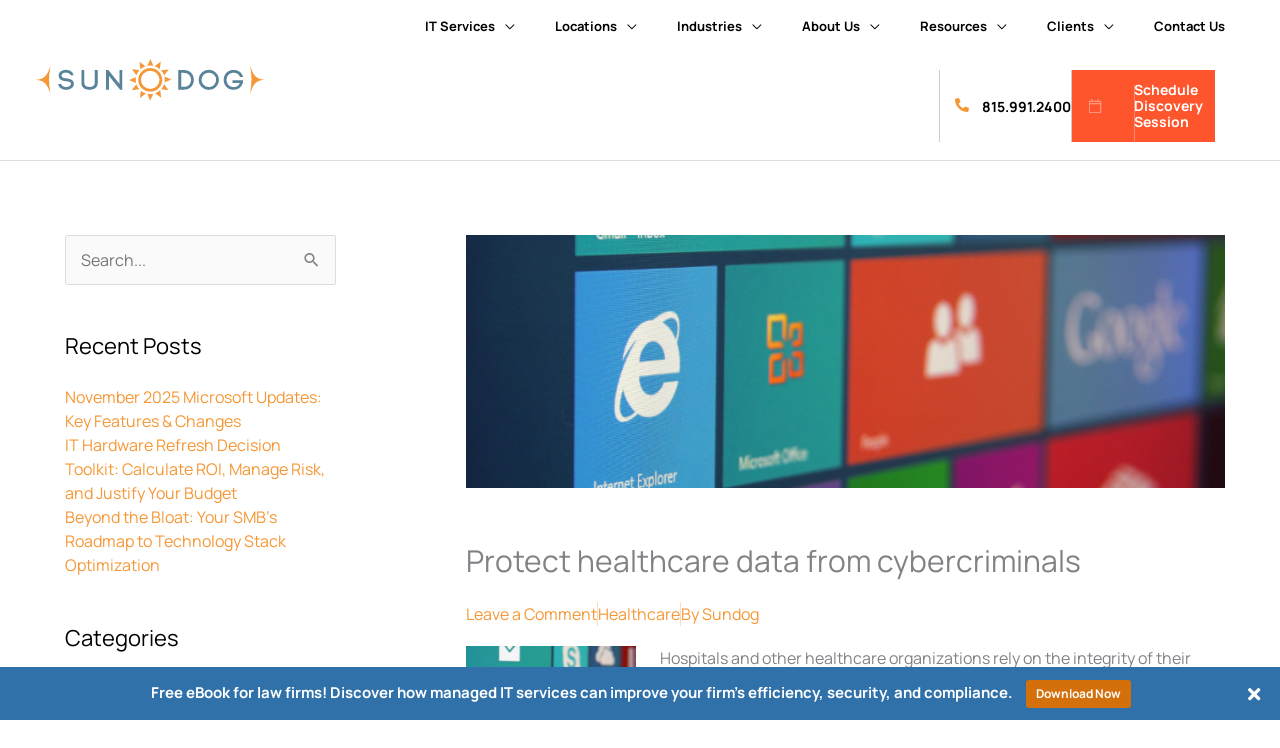

--- FILE ---
content_type: text/html; charset=UTF-8
request_url: https://www.sundogit.com/blog/protect-healthcare-data-from-cybercriminals/
body_size: 38356
content:
<!DOCTYPE html>
<html lang="en-US">
<head>
<meta charset="UTF-8">
<script>
var gform;gform||(document.addEventListener("gform_main_scripts_loaded",function(){gform.scriptsLoaded=!0}),document.addEventListener("gform/theme/scripts_loaded",function(){gform.themeScriptsLoaded=!0}),window.addEventListener("DOMContentLoaded",function(){gform.domLoaded=!0}),gform={domLoaded:!1,scriptsLoaded:!1,themeScriptsLoaded:!1,isFormEditor:()=>"function"==typeof InitializeEditor,callIfLoaded:function(o){return!(!gform.domLoaded||!gform.scriptsLoaded||!gform.themeScriptsLoaded&&!gform.isFormEditor()||(gform.isFormEditor()&&console.warn("The use of gform.initializeOnLoaded() is deprecated in the form editor context and will be removed in Gravity Forms 3.1."),o(),0))},initializeOnLoaded:function(o){gform.callIfLoaded(o)||(document.addEventListener("gform_main_scripts_loaded",()=>{gform.scriptsLoaded=!0,gform.callIfLoaded(o)}),document.addEventListener("gform/theme/scripts_loaded",()=>{gform.themeScriptsLoaded=!0,gform.callIfLoaded(o)}),window.addEventListener("DOMContentLoaded",()=>{gform.domLoaded=!0,gform.callIfLoaded(o)}))},hooks:{action:{},filter:{}},addAction:function(o,r,e,t){gform.addHook("action",o,r,e,t)},addFilter:function(o,r,e,t){gform.addHook("filter",o,r,e,t)},doAction:function(o){gform.doHook("action",o,arguments)},applyFilters:function(o){return gform.doHook("filter",o,arguments)},removeAction:function(o,r){gform.removeHook("action",o,r)},removeFilter:function(o,r,e){gform.removeHook("filter",o,r,e)},addHook:function(o,r,e,t,n){null==gform.hooks[o][r]&&(gform.hooks[o][r]=[]);var d=gform.hooks[o][r];null==n&&(n=r+"_"+d.length),gform.hooks[o][r].push({tag:n,callable:e,priority:t=null==t?10:t})},doHook:function(r,o,e){var t;if(e=Array.prototype.slice.call(e,1),null!=gform.hooks[r][o]&&((o=gform.hooks[r][o]).sort(function(o,r){return o.priority-r.priority}),o.forEach(function(o){"function"!=typeof(t=o.callable)&&(t=window[t]),"action"==r?t.apply(null,e):e[0]=t.apply(null,e)})),"filter"==r)return e[0]},removeHook:function(o,r,t,n){var e;null!=gform.hooks[o][r]&&(e=(e=gform.hooks[o][r]).filter(function(o,r,e){return!!(null!=n&&n!=o.tag||null!=t&&t!=o.priority)}),gform.hooks[o][r]=e)}});
</script>

<meta name="viewport" content="width=device-width, initial-scale=1">
	<link rel="profile" href="https://gmpg.org/xfn/11"> 
	<script>
var theplus_ajax_url = "https://www.sundogit.com/wp-admin/admin-ajax.php";
		var theplus_ajax_post_url = "https://www.sundogit.com/wp-admin/admin-post.php";
		var theplus_nonce = "4c9912c144";
</script>
<meta name='robots' content='index, follow, max-image-preview:large, max-snippet:-1, max-video-preview:-1' />
	<style>img:is([sizes="auto" i], [sizes^="auto," i]) { contain-intrinsic-size: 3000px 1500px }</style>
	
	<!-- This site is optimized with the Yoast SEO plugin v26.5 - https://yoast.com/wordpress/plugins/seo/ -->
	<title>Protect healthcare data from cybercriminals</title>
	<link rel="canonical" href="https://www.sundogit.com/blog/protect-healthcare-data-from-cybercriminals/" />
	<meta property="og:locale" content="en_US" />
	<meta property="og:type" content="article" />
	<meta property="og:title" content="Protect healthcare data from cybercriminals" />
	<meta property="og:description" content="Hospitals and other healthcare organizations rely on the integrity of their medical data. Unfortunately, healthcare systems — especially those that involve data entry software, prescription management systems, or electronic medical records — are often targeted by hackers. That’s why healthcare providers must do everything they can to protect highly sensitive medical data. From financial information [&hellip;]" />
	<meta property="og:url" content="https://www.sundogit.com/blog/protect-healthcare-data-from-cybercriminals/" />
	<meta property="og:site_name" content="Sundog" />
	<meta property="article:published_time" content="2020-06-26T00:00:00+00:00" />
	<meta property="article:modified_time" content="2023-07-20T00:54:59+00:00" />
	<meta property="og:image" content="https://www.sundogit.com/wp-content/uploads/2020/06/2020June26Healthcare_A_PH.jpg" />
	<meta property="og:image:width" content="900" />
	<meta property="og:image:height" content="300" />
	<meta property="og:image:type" content="image/jpeg" />
	<meta name="author" content="Sundog" />
	<meta name="twitter:card" content="summary_large_image" />
	<meta name="twitter:label1" content="Written by" />
	<meta name="twitter:data1" content="Sundog" />
	<meta name="twitter:label2" content="Est. reading time" />
	<meta name="twitter:data2" content="2 minutes" />
	<script type="application/ld+json" class="yoast-schema-graph">{"@context":"https://schema.org","@graph":[{"@type":"Article","@id":"https://www.sundogit.com/blog/protect-healthcare-data-from-cybercriminals/#article","isPartOf":{"@id":"https://www.sundogit.com/blog/protect-healthcare-data-from-cybercriminals/"},"author":{"name":"Sundog","@id":"https://www.sundogit.com/#/schema/person/5f92438d0872775ca4235b3a544e48f1"},"headline":"Protect healthcare data from cybercriminals","datePublished":"2020-06-26T00:00:00+00:00","dateModified":"2023-07-20T00:54:59+00:00","mainEntityOfPage":{"@id":"https://www.sundogit.com/blog/protect-healthcare-data-from-cybercriminals/"},"wordCount":409,"commentCount":0,"publisher":{"@id":"https://www.sundogit.com/#organization"},"image":{"@id":"https://www.sundogit.com/blog/protect-healthcare-data-from-cybercriminals/#primaryimage"},"thumbnailUrl":"https://www.sundogit.com/wp-content/uploads/2020/06/2020June26Healthcare_A_PH.jpg","keywords":["2020june26healthcare_a","cybersecurity","Healthcare","healthcare data breaches","Healthcare IT","personal health information","techadvisory"],"articleSection":["Healthcare"],"inLanguage":"en-US","potentialAction":[{"@type":"CommentAction","name":"Comment","target":["https://www.sundogit.com/blog/protect-healthcare-data-from-cybercriminals/#respond"]}]},{"@type":"WebPage","@id":"https://www.sundogit.com/blog/protect-healthcare-data-from-cybercriminals/","url":"https://www.sundogit.com/blog/protect-healthcare-data-from-cybercriminals/","name":"Protect healthcare data from cybercriminals","isPartOf":{"@id":"https://www.sundogit.com/#website"},"primaryImageOfPage":{"@id":"https://www.sundogit.com/blog/protect-healthcare-data-from-cybercriminals/#primaryimage"},"image":{"@id":"https://www.sundogit.com/blog/protect-healthcare-data-from-cybercriminals/#primaryimage"},"thumbnailUrl":"https://www.sundogit.com/wp-content/uploads/2020/06/2020June26Healthcare_A_PH.jpg","datePublished":"2020-06-26T00:00:00+00:00","dateModified":"2023-07-20T00:54:59+00:00","breadcrumb":{"@id":"https://www.sundogit.com/blog/protect-healthcare-data-from-cybercriminals/#breadcrumb"},"inLanguage":"en-US","potentialAction":[{"@type":"ReadAction","target":["https://www.sundogit.com/blog/protect-healthcare-data-from-cybercriminals/"]}]},{"@type":"ImageObject","inLanguage":"en-US","@id":"https://www.sundogit.com/blog/protect-healthcare-data-from-cybercriminals/#primaryimage","url":"https://www.sundogit.com/wp-content/uploads/2020/06/2020June26Healthcare_A_PH.jpg","contentUrl":"https://www.sundogit.com/wp-content/uploads/2020/06/2020June26Healthcare_A_PH.jpg","width":900,"height":300},{"@type":"BreadcrumbList","@id":"https://www.sundogit.com/blog/protect-healthcare-data-from-cybercriminals/#breadcrumb","itemListElement":[{"@type":"ListItem","position":1,"name":"Home","item":"https://www.sundogit.com/"},{"@type":"ListItem","position":2,"name":"Blog","item":"https://www.sundogit.com/blog/"},{"@type":"ListItem","position":3,"name":"Protect healthcare data from cybercriminals"}]},{"@type":"WebSite","@id":"https://www.sundogit.com/#website","url":"https://www.sundogit.com/","name":"Sundog","description":"Just another WordPress site","publisher":{"@id":"https://www.sundogit.com/#organization"},"potentialAction":[{"@type":"SearchAction","target":{"@type":"EntryPoint","urlTemplate":"https://www.sundogit.com/?s={search_term_string}"},"query-input":{"@type":"PropertyValueSpecification","valueRequired":true,"valueName":"search_term_string"}}],"inLanguage":"en-US"},{"@type":"Organization","@id":"https://www.sundogit.com/#organization","name":"Sundog","url":"https://www.sundogit.com/","logo":{"@type":"ImageObject","inLanguage":"en-US","@id":"https://www.sundogit.com/#/schema/logo/image/","url":"https://www.sundogit.com/wp-content/uploads/2020/09/logo-sundog.svg","contentUrl":"https://www.sundogit.com/wp-content/uploads/2020/09/logo-sundog.svg","width":292,"height":54,"caption":"Sundog"},"image":{"@id":"https://www.sundogit.com/#/schema/logo/image/"}},{"@type":"Person","@id":"https://www.sundogit.com/#/schema/person/5f92438d0872775ca4235b3a544e48f1","name":"Sundog","image":{"@type":"ImageObject","inLanguage":"en-US","@id":"https://www.sundogit.com/#/schema/person/image/","url":"https://secure.gravatar.com/avatar/e13f837a20f1e048222b82ea02fcb542daec8bf918c45c1e4e7e205bcd7b0d6f?s=96&d=mm&r=g","contentUrl":"https://secure.gravatar.com/avatar/e13f837a20f1e048222b82ea02fcb542daec8bf918c45c1e4e7e205bcd7b0d6f?s=96&d=mm&r=g","caption":"Sundog"},"url":"https://www.sundogit.com/blog/author/mallorya/"}]}</script>
	<!-- / Yoast SEO plugin. -->


<link rel='dns-prefetch' href='//js.hs-scripts.com' />
<link rel='dns-prefetch' href='//fonts.googleapis.com' />
<link rel='dns-prefetch' href='//www.googletagmanager.com' />
<link rel="alternate" type="application/rss+xml" title="Sundog &raquo; Feed" href="https://www.sundogit.com/feed/" />
<link rel="alternate" type="application/rss+xml" title="Sundog &raquo; Comments Feed" href="https://www.sundogit.com/comments/feed/" />
<link rel="alternate" type="application/rss+xml" title="Sundog &raquo; Protect healthcare data from cybercriminals Comments Feed" href="https://www.sundogit.com/blog/protect-healthcare-data-from-cybercriminals/feed/" />
<link rel='stylesheet' id='wp-block-library-css' href='https://www.sundogit.com/wp-includes/css/dist/block-library/style.min.css?ver=6.8.3' media='all' />
<link rel='stylesheet' id='fontawesome-css' href='https://www.sundogit.com/wp-content/plugins/mts-wp-notification-bar/public/css/font-awesome.min.css?ver=1.2.1' media='all' />
<link rel='stylesheet' id='mts-notification-bar-css' href='https://www.sundogit.com/wp-content/plugins/mts-wp-notification-bar/public/css/mts-notification-bar-public.css?ver=1.2.1' media='all' />
<link rel='stylesheet' id='astra-theme-css-css' href='https://www.sundogit.com/wp-content/themes/astra/assets/css/minified/style.min.css?ver=4.11.16' media='all' />
<link rel='stylesheet' id='astra-google-fonts-css' href='https://fonts.googleapis.com/css?family=Manrope%3A400%2C700%2C800&#038;display=fallback&#038;ver=4.11.16' media='all' />
<link rel='stylesheet' id='astra-theme-dynamic-css' href='https://www.sundogit.com/wp-content/uploads/astra/astra-theme-dynamic-css-post-24183.css?ver=1766078206' media='all' />
<style id='wp-emoji-styles-inline-css'>

	img.wp-smiley, img.emoji {
		display: inline !important;
		border: none !important;
		box-shadow: none !important;
		height: 1em !important;
		width: 1em !important;
		margin: 0 0.07em !important;
		vertical-align: -0.1em !important;
		background: none !important;
		padding: 0 !important;
	}
</style>
<style id='global-styles-inline-css'>
:root{--wp--preset--aspect-ratio--square: 1;--wp--preset--aspect-ratio--4-3: 4/3;--wp--preset--aspect-ratio--3-4: 3/4;--wp--preset--aspect-ratio--3-2: 3/2;--wp--preset--aspect-ratio--2-3: 2/3;--wp--preset--aspect-ratio--16-9: 16/9;--wp--preset--aspect-ratio--9-16: 9/16;--wp--preset--color--black: #000000;--wp--preset--color--cyan-bluish-gray: #abb8c3;--wp--preset--color--white: #ffffff;--wp--preset--color--pale-pink: #f78da7;--wp--preset--color--vivid-red: #cf2e2e;--wp--preset--color--luminous-vivid-orange: #ff6900;--wp--preset--color--luminous-vivid-amber: #fcb900;--wp--preset--color--light-green-cyan: #7bdcb5;--wp--preset--color--vivid-green-cyan: #00d084;--wp--preset--color--pale-cyan-blue: #8ed1fc;--wp--preset--color--vivid-cyan-blue: #0693e3;--wp--preset--color--vivid-purple: #9b51e0;--wp--preset--color--ast-global-color-0: var(--ast-global-color-0);--wp--preset--color--ast-global-color-1: var(--ast-global-color-1);--wp--preset--color--ast-global-color-2: var(--ast-global-color-2);--wp--preset--color--ast-global-color-3: var(--ast-global-color-3);--wp--preset--color--ast-global-color-4: var(--ast-global-color-4);--wp--preset--color--ast-global-color-5: var(--ast-global-color-5);--wp--preset--color--ast-global-color-6: var(--ast-global-color-6);--wp--preset--color--ast-global-color-7: var(--ast-global-color-7);--wp--preset--color--ast-global-color-8: var(--ast-global-color-8);--wp--preset--gradient--vivid-cyan-blue-to-vivid-purple: linear-gradient(135deg,rgba(6,147,227,1) 0%,rgb(155,81,224) 100%);--wp--preset--gradient--light-green-cyan-to-vivid-green-cyan: linear-gradient(135deg,rgb(122,220,180) 0%,rgb(0,208,130) 100%);--wp--preset--gradient--luminous-vivid-amber-to-luminous-vivid-orange: linear-gradient(135deg,rgba(252,185,0,1) 0%,rgba(255,105,0,1) 100%);--wp--preset--gradient--luminous-vivid-orange-to-vivid-red: linear-gradient(135deg,rgba(255,105,0,1) 0%,rgb(207,46,46) 100%);--wp--preset--gradient--very-light-gray-to-cyan-bluish-gray: linear-gradient(135deg,rgb(238,238,238) 0%,rgb(169,184,195) 100%);--wp--preset--gradient--cool-to-warm-spectrum: linear-gradient(135deg,rgb(74,234,220) 0%,rgb(151,120,209) 20%,rgb(207,42,186) 40%,rgb(238,44,130) 60%,rgb(251,105,98) 80%,rgb(254,248,76) 100%);--wp--preset--gradient--blush-light-purple: linear-gradient(135deg,rgb(255,206,236) 0%,rgb(152,150,240) 100%);--wp--preset--gradient--blush-bordeaux: linear-gradient(135deg,rgb(254,205,165) 0%,rgb(254,45,45) 50%,rgb(107,0,62) 100%);--wp--preset--gradient--luminous-dusk: linear-gradient(135deg,rgb(255,203,112) 0%,rgb(199,81,192) 50%,rgb(65,88,208) 100%);--wp--preset--gradient--pale-ocean: linear-gradient(135deg,rgb(255,245,203) 0%,rgb(182,227,212) 50%,rgb(51,167,181) 100%);--wp--preset--gradient--electric-grass: linear-gradient(135deg,rgb(202,248,128) 0%,rgb(113,206,126) 100%);--wp--preset--gradient--midnight: linear-gradient(135deg,rgb(2,3,129) 0%,rgb(40,116,252) 100%);--wp--preset--font-size--small: 13px;--wp--preset--font-size--medium: 20px;--wp--preset--font-size--large: 36px;--wp--preset--font-size--x-large: 42px;--wp--preset--spacing--20: 0.44rem;--wp--preset--spacing--30: 0.67rem;--wp--preset--spacing--40: 1rem;--wp--preset--spacing--50: 1.5rem;--wp--preset--spacing--60: 2.25rem;--wp--preset--spacing--70: 3.38rem;--wp--preset--spacing--80: 5.06rem;--wp--preset--shadow--natural: 6px 6px 9px rgba(0, 0, 0, 0.2);--wp--preset--shadow--deep: 12px 12px 50px rgba(0, 0, 0, 0.4);--wp--preset--shadow--sharp: 6px 6px 0px rgba(0, 0, 0, 0.2);--wp--preset--shadow--outlined: 6px 6px 0px -3px rgba(255, 255, 255, 1), 6px 6px rgba(0, 0, 0, 1);--wp--preset--shadow--crisp: 6px 6px 0px rgba(0, 0, 0, 1);}:root { --wp--style--global--content-size: var(--wp--custom--ast-content-width-size);--wp--style--global--wide-size: var(--wp--custom--ast-wide-width-size); }:where(body) { margin: 0; }.wp-site-blocks > .alignleft { float: left; margin-right: 2em; }.wp-site-blocks > .alignright { float: right; margin-left: 2em; }.wp-site-blocks > .aligncenter { justify-content: center; margin-left: auto; margin-right: auto; }:where(.wp-site-blocks) > * { margin-block-start: 24px; margin-block-end: 0; }:where(.wp-site-blocks) > :first-child { margin-block-start: 0; }:where(.wp-site-blocks) > :last-child { margin-block-end: 0; }:root { --wp--style--block-gap: 24px; }:root :where(.is-layout-flow) > :first-child{margin-block-start: 0;}:root :where(.is-layout-flow) > :last-child{margin-block-end: 0;}:root :where(.is-layout-flow) > *{margin-block-start: 24px;margin-block-end: 0;}:root :where(.is-layout-constrained) > :first-child{margin-block-start: 0;}:root :where(.is-layout-constrained) > :last-child{margin-block-end: 0;}:root :where(.is-layout-constrained) > *{margin-block-start: 24px;margin-block-end: 0;}:root :where(.is-layout-flex){gap: 24px;}:root :where(.is-layout-grid){gap: 24px;}.is-layout-flow > .alignleft{float: left;margin-inline-start: 0;margin-inline-end: 2em;}.is-layout-flow > .alignright{float: right;margin-inline-start: 2em;margin-inline-end: 0;}.is-layout-flow > .aligncenter{margin-left: auto !important;margin-right: auto !important;}.is-layout-constrained > .alignleft{float: left;margin-inline-start: 0;margin-inline-end: 2em;}.is-layout-constrained > .alignright{float: right;margin-inline-start: 2em;margin-inline-end: 0;}.is-layout-constrained > .aligncenter{margin-left: auto !important;margin-right: auto !important;}.is-layout-constrained > :where(:not(.alignleft):not(.alignright):not(.alignfull)){max-width: var(--wp--style--global--content-size);margin-left: auto !important;margin-right: auto !important;}.is-layout-constrained > .alignwide{max-width: var(--wp--style--global--wide-size);}body .is-layout-flex{display: flex;}.is-layout-flex{flex-wrap: wrap;align-items: center;}.is-layout-flex > :is(*, div){margin: 0;}body .is-layout-grid{display: grid;}.is-layout-grid > :is(*, div){margin: 0;}body{padding-top: 0px;padding-right: 0px;padding-bottom: 0px;padding-left: 0px;}a:where(:not(.wp-element-button)){text-decoration: none;}:root :where(.wp-element-button, .wp-block-button__link){background-color: #32373c;border-width: 0;color: #fff;font-family: inherit;font-size: inherit;line-height: inherit;padding: calc(0.667em + 2px) calc(1.333em + 2px);text-decoration: none;}.has-black-color{color: var(--wp--preset--color--black) !important;}.has-cyan-bluish-gray-color{color: var(--wp--preset--color--cyan-bluish-gray) !important;}.has-white-color{color: var(--wp--preset--color--white) !important;}.has-pale-pink-color{color: var(--wp--preset--color--pale-pink) !important;}.has-vivid-red-color{color: var(--wp--preset--color--vivid-red) !important;}.has-luminous-vivid-orange-color{color: var(--wp--preset--color--luminous-vivid-orange) !important;}.has-luminous-vivid-amber-color{color: var(--wp--preset--color--luminous-vivid-amber) !important;}.has-light-green-cyan-color{color: var(--wp--preset--color--light-green-cyan) !important;}.has-vivid-green-cyan-color{color: var(--wp--preset--color--vivid-green-cyan) !important;}.has-pale-cyan-blue-color{color: var(--wp--preset--color--pale-cyan-blue) !important;}.has-vivid-cyan-blue-color{color: var(--wp--preset--color--vivid-cyan-blue) !important;}.has-vivid-purple-color{color: var(--wp--preset--color--vivid-purple) !important;}.has-ast-global-color-0-color{color: var(--wp--preset--color--ast-global-color-0) !important;}.has-ast-global-color-1-color{color: var(--wp--preset--color--ast-global-color-1) !important;}.has-ast-global-color-2-color{color: var(--wp--preset--color--ast-global-color-2) !important;}.has-ast-global-color-3-color{color: var(--wp--preset--color--ast-global-color-3) !important;}.has-ast-global-color-4-color{color: var(--wp--preset--color--ast-global-color-4) !important;}.has-ast-global-color-5-color{color: var(--wp--preset--color--ast-global-color-5) !important;}.has-ast-global-color-6-color{color: var(--wp--preset--color--ast-global-color-6) !important;}.has-ast-global-color-7-color{color: var(--wp--preset--color--ast-global-color-7) !important;}.has-ast-global-color-8-color{color: var(--wp--preset--color--ast-global-color-8) !important;}.has-black-background-color{background-color: var(--wp--preset--color--black) !important;}.has-cyan-bluish-gray-background-color{background-color: var(--wp--preset--color--cyan-bluish-gray) !important;}.has-white-background-color{background-color: var(--wp--preset--color--white) !important;}.has-pale-pink-background-color{background-color: var(--wp--preset--color--pale-pink) !important;}.has-vivid-red-background-color{background-color: var(--wp--preset--color--vivid-red) !important;}.has-luminous-vivid-orange-background-color{background-color: var(--wp--preset--color--luminous-vivid-orange) !important;}.has-luminous-vivid-amber-background-color{background-color: var(--wp--preset--color--luminous-vivid-amber) !important;}.has-light-green-cyan-background-color{background-color: var(--wp--preset--color--light-green-cyan) !important;}.has-vivid-green-cyan-background-color{background-color: var(--wp--preset--color--vivid-green-cyan) !important;}.has-pale-cyan-blue-background-color{background-color: var(--wp--preset--color--pale-cyan-blue) !important;}.has-vivid-cyan-blue-background-color{background-color: var(--wp--preset--color--vivid-cyan-blue) !important;}.has-vivid-purple-background-color{background-color: var(--wp--preset--color--vivid-purple) !important;}.has-ast-global-color-0-background-color{background-color: var(--wp--preset--color--ast-global-color-0) !important;}.has-ast-global-color-1-background-color{background-color: var(--wp--preset--color--ast-global-color-1) !important;}.has-ast-global-color-2-background-color{background-color: var(--wp--preset--color--ast-global-color-2) !important;}.has-ast-global-color-3-background-color{background-color: var(--wp--preset--color--ast-global-color-3) !important;}.has-ast-global-color-4-background-color{background-color: var(--wp--preset--color--ast-global-color-4) !important;}.has-ast-global-color-5-background-color{background-color: var(--wp--preset--color--ast-global-color-5) !important;}.has-ast-global-color-6-background-color{background-color: var(--wp--preset--color--ast-global-color-6) !important;}.has-ast-global-color-7-background-color{background-color: var(--wp--preset--color--ast-global-color-7) !important;}.has-ast-global-color-8-background-color{background-color: var(--wp--preset--color--ast-global-color-8) !important;}.has-black-border-color{border-color: var(--wp--preset--color--black) !important;}.has-cyan-bluish-gray-border-color{border-color: var(--wp--preset--color--cyan-bluish-gray) !important;}.has-white-border-color{border-color: var(--wp--preset--color--white) !important;}.has-pale-pink-border-color{border-color: var(--wp--preset--color--pale-pink) !important;}.has-vivid-red-border-color{border-color: var(--wp--preset--color--vivid-red) !important;}.has-luminous-vivid-orange-border-color{border-color: var(--wp--preset--color--luminous-vivid-orange) !important;}.has-luminous-vivid-amber-border-color{border-color: var(--wp--preset--color--luminous-vivid-amber) !important;}.has-light-green-cyan-border-color{border-color: var(--wp--preset--color--light-green-cyan) !important;}.has-vivid-green-cyan-border-color{border-color: var(--wp--preset--color--vivid-green-cyan) !important;}.has-pale-cyan-blue-border-color{border-color: var(--wp--preset--color--pale-cyan-blue) !important;}.has-vivid-cyan-blue-border-color{border-color: var(--wp--preset--color--vivid-cyan-blue) !important;}.has-vivid-purple-border-color{border-color: var(--wp--preset--color--vivid-purple) !important;}.has-ast-global-color-0-border-color{border-color: var(--wp--preset--color--ast-global-color-0) !important;}.has-ast-global-color-1-border-color{border-color: var(--wp--preset--color--ast-global-color-1) !important;}.has-ast-global-color-2-border-color{border-color: var(--wp--preset--color--ast-global-color-2) !important;}.has-ast-global-color-3-border-color{border-color: var(--wp--preset--color--ast-global-color-3) !important;}.has-ast-global-color-4-border-color{border-color: var(--wp--preset--color--ast-global-color-4) !important;}.has-ast-global-color-5-border-color{border-color: var(--wp--preset--color--ast-global-color-5) !important;}.has-ast-global-color-6-border-color{border-color: var(--wp--preset--color--ast-global-color-6) !important;}.has-ast-global-color-7-border-color{border-color: var(--wp--preset--color--ast-global-color-7) !important;}.has-ast-global-color-8-border-color{border-color: var(--wp--preset--color--ast-global-color-8) !important;}.has-vivid-cyan-blue-to-vivid-purple-gradient-background{background: var(--wp--preset--gradient--vivid-cyan-blue-to-vivid-purple) !important;}.has-light-green-cyan-to-vivid-green-cyan-gradient-background{background: var(--wp--preset--gradient--light-green-cyan-to-vivid-green-cyan) !important;}.has-luminous-vivid-amber-to-luminous-vivid-orange-gradient-background{background: var(--wp--preset--gradient--luminous-vivid-amber-to-luminous-vivid-orange) !important;}.has-luminous-vivid-orange-to-vivid-red-gradient-background{background: var(--wp--preset--gradient--luminous-vivid-orange-to-vivid-red) !important;}.has-very-light-gray-to-cyan-bluish-gray-gradient-background{background: var(--wp--preset--gradient--very-light-gray-to-cyan-bluish-gray) !important;}.has-cool-to-warm-spectrum-gradient-background{background: var(--wp--preset--gradient--cool-to-warm-spectrum) !important;}.has-blush-light-purple-gradient-background{background: var(--wp--preset--gradient--blush-light-purple) !important;}.has-blush-bordeaux-gradient-background{background: var(--wp--preset--gradient--blush-bordeaux) !important;}.has-luminous-dusk-gradient-background{background: var(--wp--preset--gradient--luminous-dusk) !important;}.has-pale-ocean-gradient-background{background: var(--wp--preset--gradient--pale-ocean) !important;}.has-electric-grass-gradient-background{background: var(--wp--preset--gradient--electric-grass) !important;}.has-midnight-gradient-background{background: var(--wp--preset--gradient--midnight) !important;}.has-small-font-size{font-size: var(--wp--preset--font-size--small) !important;}.has-medium-font-size{font-size: var(--wp--preset--font-size--medium) !important;}.has-large-font-size{font-size: var(--wp--preset--font-size--large) !important;}.has-x-large-font-size{font-size: var(--wp--preset--font-size--x-large) !important;}
:root :where(.wp-block-pullquote){font-size: 1.5em;line-height: 1.6;}
</style>
<link rel='stylesheet' id='sign-in-with-google-css' href='https://www.sundogit.com/wp-content/plugins/sign-in-with-google/src/public/css/sign-in-with-google-public.css?ver=1.8.0' media='all' />
<link rel='stylesheet' id='theplus-plus-extra-adv-plus-extra-adv-css' href='//www.sundogit.com/wp-content/plugins/the-plus-addons-for-elementor-page-builder/assets/css/main/plus-extra-adv/plus-extra-adv.min.css?ver=1757449644' media='all' />
<link rel='stylesheet' id='theplus-plus-alignmnet-plus-extra-adv-css' href='//www.sundogit.com/wp-content/plugins/the-plus-addons-for-elementor-page-builder/assets/css/main/plus-extra-adv/plus-alignmnet.css?ver=1757449644' media='all' />
<link rel='stylesheet' id='theplus-plus-temp-notice-plus-extra-adv-css' href='//www.sundogit.com/wp-content/plugins/the-plus-addons-for-elementor-page-builder/assets/css/main/plus-extra-adv/plus-temp-notice.css?ver=1757449644' media='all' />
<link rel='stylesheet' id='theplus-plus-gravity-form-forms-style-css' href='//www.sundogit.com/wp-content/plugins/the-plus-addons-for-elementor-page-builder/assets/css/main/forms-style/plus-gravity-form.css?ver=1757449644' media='all' />
<link rel='stylesheet' id='theplus-plus-nav-menu-navigation-menu-css' href='//www.sundogit.com/wp-content/plugins/theplus_elementor_addon/assets/css/main/navigation-menu/plus-nav-menu.min.css?ver=1757449644' media='all' />
<link rel='stylesheet' id='astra-addon-css-css' href='https://www.sundogit.com/wp-content/uploads/astra-addon/astra-addon-6911cb903e2e54-91468958.css?ver=4.11.11' media='all' />
<link rel='stylesheet' id='astra-addon-dynamic-css' href='https://www.sundogit.com/wp-content/uploads/astra-addon/astra-addon-dynamic-css-post-24183.css?ver=1766078206' media='all' />
<link rel='stylesheet' id='elementor-frontend-css' href='https://www.sundogit.com/wp-content/plugins/elementor/assets/css/frontend.min.css?ver=3.33.2' media='all' />
<style id='elementor-frontend-inline-css'>
.elementor-307 .elementor-element.elementor-element-86e629f{transition:background 0.3s, border 0.3s, border-radius 0.3s, box-shadow 0.3s;}.elementor-307 .elementor-element.elementor-element-86e629f > .elementor-background-overlay{transition:background 0.3s, border-radius 0.3s, opacity 0.3s;}.elementor-307 .elementor-element.elementor-element-71f62a8:not(.elementor-motion-effects-element-type-background) > .elementor-widget-wrap, .elementor-307 .elementor-element.elementor-element-71f62a8 > .elementor-widget-wrap > .elementor-motion-effects-container > .elementor-motion-effects-layer{background-image:url("https://www.sundogit.com/wp-content/uploads/2020/09/img-footer-get-started.jpg");background-repeat:no-repeat;background-size:cover;}.elementor-307 .elementor-element.elementor-element-71f62a8 > .elementor-element-populated{transition:background 0.3s, border 0.3s, border-radius 0.3s, box-shadow 0.3s;}.elementor-307 .elementor-element.elementor-element-71f62a8 > .elementor-element-populated > .elementor-background-overlay{transition:background 0.3s, border-radius 0.3s, opacity 0.3s;}.elementor-307 .elementor-element.elementor-element-e80dc92:not(.elementor-motion-effects-element-type-background) > .elementor-widget-wrap, .elementor-307 .elementor-element.elementor-element-e80dc92 > .elementor-widget-wrap > .elementor-motion-effects-container > .elementor-motion-effects-layer{background-color:#43494D;}.elementor-307 .elementor-element.elementor-element-e80dc92 > .elementor-element-populated{transition:background 0.3s, border 0.3s, border-radius 0.3s, box-shadow 0.3s;padding:80px 80px 80px 80px;}.elementor-307 .elementor-element.elementor-element-e80dc92 > .elementor-element-populated > .elementor-background-overlay{transition:background 0.3s, border-radius 0.3s, opacity 0.3s;}.elementor-307 .elementor-element.elementor-element-e49adb9 .elementor-heading-title{color:#FFFFFF;}.elementor-307 .elementor-element.elementor-element-9970ea7 > .elementor-widget-container{margin:0px 0px -20px 0px;}.elementor-307 .elementor-element.elementor-element-f62c373:not(.elementor-motion-effects-element-type-background) > .elementor-widget-wrap, .elementor-307 .elementor-element.elementor-element-f62c373 > .elementor-widget-wrap > .elementor-motion-effects-container > .elementor-motion-effects-layer{background-color:#FFFFFF;}.elementor-307 .elementor-element.elementor-element-f62c373 > .elementor-element-populated{transition:background 0.3s, border 0.3s, border-radius 0.3s, box-shadow 0.3s;margin:10px 10px 10px 10px;--e-column-margin-right:10px;--e-column-margin-left:10px;padding:20px 20px 20px 20px;}.elementor-307 .elementor-element.elementor-element-f62c373 > .elementor-element-populated > .elementor-background-overlay{transition:background 0.3s, border-radius 0.3s, opacity 0.3s;}.elementor-307 .elementor-element.elementor-element-2349ef6 > .elementor-widget-container{margin:0px 0px -33px 0px;}.elementor-307 .elementor-element.elementor-element-f44f72a .pt_plus_gravity_form .gform_wrapper .gform_heading .gform_title{font-family:"Manrope", Sans-serif;}.elementor-307 .elementor-element.elementor-element-f44f72a .pt_plus_gravity_form .gform_wrapper .gfield .ginput_container input[type="text"],.elementor-307 .elementor-element.elementor-element-f44f72a .pt_plus_gravity_form .gform_wrapper .gfield .ginput_container select,.elementor-307 .elementor-element.elementor-element-f44f72a .pt_plus_gravity_form .gform_wrapper input[type="email"],.elementor-307 .elementor-element.elementor-element-f44f72a .pt_plus_gravity_form .gform_wrapper input[type="tel"],.elementor-307 .elementor-element.elementor-element-f44f72a .pt_plus_gravity_form .gform_wrapper input[type="url"]{padding:12px 12px 12px 12px;}.elementor-307 .elementor-element.elementor-element-f44f72a .pt_plus_gravity_form .gform_wrapper .gfield .ginput_container select{height:auto;}.elementor-307 .elementor-element.elementor-element-f44f72a .pt_plus_gravity_form .gform_wrapper input[type="button"],
					.elementor-307 .elementor-element.elementor-element-f44f72a .pt_plus_gravity_form .gform_wrapper input[type="submit"]{padding:17px 40px 20px 40px;margin:0px 0px 0px 0px;font-family:"Manrope", Sans-serif;font-size:16px;font-weight:700;border-style:solid;border-width:0px 0px 0px 0px;border-radius:0px 0px 0px 0px;box-shadow:0px -5px 0px 0px #D3700B inset;}.elementor-307 .elementor-element.elementor-element-f44f72a .pt_plus_gravity_form .gform_wrapper .gform_footer{text-align:left;}.elementor-307 .elementor-element.elementor-element-f44f72a .pt_plus_gravity_form .gform_wrapper .gform_button.button{color:var( --e-global-color-8b1470d );}.elementor-307 .elementor-element.elementor-element-f44f72a .pt_plus_gravity_form .gform_wrapper .gform_button.button:hover{background:#D3700B;}@media(max-width:1024px) and (min-width:768px){.elementor-307 .elementor-element.elementor-element-71f62a8{width:100%;}.elementor-307 .elementor-element.elementor-element-e80dc92{width:100%;}}@media(max-width:1024px){.elementor-307 .elementor-element.elementor-element-71f62a8 > .elementor-element-populated{padding:200px 0px 200px 0px;}.elementor-307 .elementor-element.elementor-element-e80dc92 > .elementor-element-populated{padding:80px 80px 80px 80px;}}@media(max-width:767px){.elementor-307 .elementor-element.elementor-element-e80dc92 > .elementor-element-populated{padding:20px 20px 20px 20px;}}
.elementor-272 .elementor-element.elementor-element-a6a513a{border-style:solid;border-width:1px 1px 1px 1px;border-color:var( --e-global-color-2696449e );padding:80px 0px 80px 0px;}.elementor-272 .elementor-element.elementor-element-03480e0{text-align:center;}.elementor-272 .elementor-element.elementor-element-03480e0 img{max-width:290px;}.elementor-272 .elementor-element.elementor-element-1878d7f .elementor-repeater-item-5a55dde.elementor-social-icon{background-color:var( --e-global-color-primary );}.elementor-272 .elementor-element.elementor-element-1878d7f .elementor-repeater-item-3b55298.elementor-social-icon{background-color:var( --e-global-color-primary );}.elementor-272 .elementor-element.elementor-element-1878d7f .elementor-repeater-item-da091eb.elementor-social-icon{background-color:var( --e-global-color-primary );}.elementor-272 .elementor-element.elementor-element-1878d7f .elementor-repeater-item-6fbdc26.elementor-social-icon{background-color:var( --e-global-color-primary );}.elementor-272 .elementor-element.elementor-element-1878d7f{--grid-template-columns:repeat(0, auto);--icon-size:16px;--grid-column-gap:20px;--grid-row-gap:0px;}.elementor-272 .elementor-element.elementor-element-1878d7f .elementor-widget-container{text-align:center;}.elementor-272 .elementor-element.elementor-element-bc1ef23{margin-top:-20px;margin-bottom:0px;}.elementor-272 .elementor-element.elementor-element-4b4e5cb > .elementor-widget-container{margin:0px 0px -10px 0px;}.elementor-272 .elementor-element.elementor-element-4b4e5cb .elementor-heading-title{font-size:14px;text-transform:uppercase;color:var( --e-global-color-19e61d74 );}.elementor-272 .elementor-element.elementor-element-675530e .elementor-icon-list-items:not(.elementor-inline-items) .elementor-icon-list-item:not(:last-child){padding-block-end:calc(20px/2);}.elementor-272 .elementor-element.elementor-element-675530e .elementor-icon-list-items:not(.elementor-inline-items) .elementor-icon-list-item:not(:first-child){margin-block-start:calc(20px/2);}.elementor-272 .elementor-element.elementor-element-675530e .elementor-icon-list-items.elementor-inline-items .elementor-icon-list-item{margin-inline:calc(20px/2);}.elementor-272 .elementor-element.elementor-element-675530e .elementor-icon-list-items.elementor-inline-items{margin-inline:calc(-20px/2);}.elementor-272 .elementor-element.elementor-element-675530e .elementor-icon-list-items.elementor-inline-items .elementor-icon-list-item:after{inset-inline-end:calc(-20px/2);}.elementor-272 .elementor-element.elementor-element-675530e .elementor-icon-list-icon i{color:var( --e-global-color-19e61d74 );transition:color 0.3s;}.elementor-272 .elementor-element.elementor-element-675530e .elementor-icon-list-icon svg{fill:var( --e-global-color-19e61d74 );transition:fill 0.3s;}.elementor-272 .elementor-element.elementor-element-675530e{--e-icon-list-icon-size:14px;--icon-vertical-offset:0px;}.elementor-272 .elementor-element.elementor-element-675530e .elementor-icon-list-item > .elementor-icon-list-text, .elementor-272 .elementor-element.elementor-element-675530e .elementor-icon-list-item > a{font-size:14px;}.elementor-272 .elementor-element.elementor-element-675530e .elementor-icon-list-text{color:#6F6F6F;transition:color 0.3s;}.elementor-272 .elementor-element.elementor-element-4e96328 > .elementor-widget-container{margin:0px 0px -10px 0px;}.elementor-272 .elementor-element.elementor-element-4e96328 .elementor-heading-title{font-size:14px;text-transform:uppercase;color:var( --e-global-color-19e61d74 );}.elementor-272 .elementor-element.elementor-element-44495d4 .elementor-icon-list-items:not(.elementor-inline-items) .elementor-icon-list-item:not(:last-child){padding-block-end:calc(20px/2);}.elementor-272 .elementor-element.elementor-element-44495d4 .elementor-icon-list-items:not(.elementor-inline-items) .elementor-icon-list-item:not(:first-child){margin-block-start:calc(20px/2);}.elementor-272 .elementor-element.elementor-element-44495d4 .elementor-icon-list-items.elementor-inline-items .elementor-icon-list-item{margin-inline:calc(20px/2);}.elementor-272 .elementor-element.elementor-element-44495d4 .elementor-icon-list-items.elementor-inline-items{margin-inline:calc(-20px/2);}.elementor-272 .elementor-element.elementor-element-44495d4 .elementor-icon-list-items.elementor-inline-items .elementor-icon-list-item:after{inset-inline-end:calc(-20px/2);}.elementor-272 .elementor-element.elementor-element-44495d4 .elementor-icon-list-icon i{color:var( --e-global-color-19e61d74 );transition:color 0.3s;}.elementor-272 .elementor-element.elementor-element-44495d4 .elementor-icon-list-icon svg{fill:var( --e-global-color-19e61d74 );transition:fill 0.3s;}.elementor-272 .elementor-element.elementor-element-44495d4{--e-icon-list-icon-size:14px;--icon-vertical-offset:0px;}.elementor-272 .elementor-element.elementor-element-44495d4 .elementor-icon-list-item > .elementor-icon-list-text, .elementor-272 .elementor-element.elementor-element-44495d4 .elementor-icon-list-item > a{font-size:14px;}.elementor-272 .elementor-element.elementor-element-44495d4 .elementor-icon-list-text{color:#6F6F6F;transition:color 0.3s;}.elementor-272 .elementor-element.elementor-element-2ad2a39 > .elementor-widget-container{margin:0px 0px -10px 0px;}.elementor-272 .elementor-element.elementor-element-2ad2a39 .elementor-heading-title{font-size:14px;text-transform:uppercase;color:var( --e-global-color-19e61d74 );}.elementor-272 .elementor-element.elementor-element-052253c .elementor-icon-list-items:not(.elementor-inline-items) .elementor-icon-list-item:not(:last-child){padding-block-end:calc(20px/2);}.elementor-272 .elementor-element.elementor-element-052253c .elementor-icon-list-items:not(.elementor-inline-items) .elementor-icon-list-item:not(:first-child){margin-block-start:calc(20px/2);}.elementor-272 .elementor-element.elementor-element-052253c .elementor-icon-list-items.elementor-inline-items .elementor-icon-list-item{margin-inline:calc(20px/2);}.elementor-272 .elementor-element.elementor-element-052253c .elementor-icon-list-items.elementor-inline-items{margin-inline:calc(-20px/2);}.elementor-272 .elementor-element.elementor-element-052253c .elementor-icon-list-items.elementor-inline-items .elementor-icon-list-item:after{inset-inline-end:calc(-20px/2);}.elementor-272 .elementor-element.elementor-element-052253c .elementor-icon-list-icon i{color:var( --e-global-color-19e61d74 );transition:color 0.3s;}.elementor-272 .elementor-element.elementor-element-052253c .elementor-icon-list-icon svg{fill:var( --e-global-color-19e61d74 );transition:fill 0.3s;}.elementor-272 .elementor-element.elementor-element-052253c{--e-icon-list-icon-size:14px;--icon-vertical-offset:0px;}.elementor-272 .elementor-element.elementor-element-052253c .elementor-icon-list-item > .elementor-icon-list-text, .elementor-272 .elementor-element.elementor-element-052253c .elementor-icon-list-item > a{font-size:14px;}.elementor-272 .elementor-element.elementor-element-052253c .elementor-icon-list-text{color:#6F6F6F;transition:color 0.3s;}.elementor-272 .elementor-element.elementor-element-abe6173{padding:0px 0px 0px 20px;}.elementor-272 .elementor-element.elementor-element-05e35ea .elementor-heading-title{font-size:20px;}.elementor-272 .elementor-element.elementor-element-8f8567d .plus-navigation-menu .navbar-nav>li{padding:0px 0px 05px 0px;}.elementor-272 .elementor-element.elementor-element-8f8567d > div .plus-navigation-wrap .plus-navigation-menu .navbar-nav>li>a, .elementor-272 .elementor-element.elementor-element-8f8567d > .plus-navigation-wrap .plus-navigation-menu .navbar-nav>li>a{padding:0px 0px 0px 0px !important;font-size:14px;}.elementor-272 .elementor-element.elementor-element-8f8567d .plus-navigation-wrap .plus-navigation-inner.main-menu-indicator-style-2 .plus-navigation-menu .navbar-nav > li.dropdown > a:before{right:calc(0px + 3px);}[dir="rtl"] .elementor-272 .elementor-element.elementor-element-8f8567d .plus-navigation-wrap .plus-navigation-inner.main-menu-indicator-style-2 .plus-navigation-menu .navbar-nav > li.dropdown > a:before{left:calc(0px + 3px);right:auto;}.elementor-272 .elementor-element.elementor-element-8f8567d .plus-navigation-wrap .plus-navigation-inner.main-menu-indicator-style-1 .plus-navigation-menu.menu-vertical-side .navbar-nav>li.dropdown>a:after{right:calc(0px + 3px);}[dir="rtl"] .elementor-272 .elementor-element.elementor-element-8f8567d .plus-navigation-wrap .plus-navigation-inner.main-menu-indicator-style-1 .plus-navigation-menu.menu-vertical-side .navbar-nav>li.dropdown>a:after{left:calc(0px + 3px);right:auto;}.elementor-272 .elementor-element.elementor-element-8f8567d .plus-navigation-wrap .plus-navigation-inner .navbar-nav>li.menu-item.menu-item-has-children:hover a:before{content:"";}.elementor-272 .elementor-element.elementor-element-8f8567d .plus-navigation-menu .navbar-nav>li>a{color:#6F6F6F;}.elementor-272 .elementor-element.elementor-element-8f8567d .plus-navigation-menu .navbar-nav>li>a>.plus-nav-icon-menu{font-size:15px;}.elementor-272 .elementor-element.elementor-element-8f8567d .plus-navigation-menu .navbar-nav>li>a>.plus-nav-icon-menu.icon-img{max-width:15px;}.elementor-272 .elementor-element.elementor-element-8f8567d .plus-navigation-menu .navbar-nav > li:hover > a{color:var( --e-global-color-primary );}.elementor-272 .elementor-element.elementor-element-8f8567d .plus-navigation-menu .navbar-nav > li.active > a,.elementor-272 .elementor-element.elementor-element-8f8567d .plus-navigation-menu .navbar-nav > li:focus > a,.elementor-272 .elementor-element.elementor-element-8f8567d .plus-navigation-menu .navbar-nav > li.current_page_item > a{color:var( --e-global-color-primary );}.elementor-272 .elementor-element.elementor-element-8f8567d .plus-navigation-menu .navbar-nav > li.active > a >.plus-nav-icon-menu,.elementor-272 .elementor-element.elementor-element-8f8567d .plus-navigation-menu .navbar-nav > li:focus > a>.plus-nav-icon-menu,.elementor-272 .elementor-element.elementor-element-8f8567d .plus-navigation-menu .navbar-nav > li.current_page_item > a>.plus-nav-icon-menu{color:var( --e-global-color-primary );}.elementor-272 .elementor-element.elementor-element-8f8567d .plus-navigation-menu .nav li.dropdown .dropdown-menu{padding:0px 0px 0px 0px !important;}.elementor-272 .elementor-element.elementor-element-8f8567d .plus-navigation-menu .nav li.dropdown .dropdown-menu .dropdown-menu{left:calc(100% + 0px);}[dir="rtl"] .elementor-272 .elementor-element.elementor-element-8f8567d .plus-navigation-menu .nav li.dropdown .dropdown-menu .dropdown-menu{right:calc(100% + 0px);}.elementor-272 .elementor-element.elementor-element-8f8567d .plus-navigation-menu:not(.menu-vertical) .nav li.dropdown:not(.plus-fw) .dropdown-menu > li,.elementor-272 .elementor-element.elementor-element-8f8567d .plus-navigation-menu.menu-vertical .nav li.dropdown:not(.plus-fw) .dropdown-menu > li a{padding:10px 15px 10px 15px  !important;}.elementor-272 .elementor-element.elementor-element-8f8567d .plus-navigation-menu .nav li.dropdown .dropdown-menu > li > a{color:#313131;}.elementor-272 .elementor-element.elementor-element-8f8567d .plus-navigation-menu .nav li.dropdown .dropdown-menu > li > a >.plus-nav-icon-menu{color:#313131;font-size:15px;}.elementor-272 .elementor-element.elementor-element-8f8567d .plus-navigation-menu .nav li.dropdown .dropdown-menu > li > a >.plus-nav-icon-menu.icon-img{max-width:15px;}.elementor-272 .elementor-element.elementor-element-8f8567d .plus-navigation-menu .nav li.dropdown .dropdown-menu > li:hover > a{color:#ff5a6e;}.elementor-272 .elementor-element.elementor-element-8f8567d .plus-navigation-menu .nav li.dropdown .dropdown-menu > li:hover > a >.plus-nav-icon-menu{color:#ff5a6e;}.elementor-272 .elementor-element.elementor-element-8f8567d .plus-navigation-menu .navbar-nav li.dropdown .dropdown-menu > li.active > a,.elementor-272 .elementor-element.elementor-element-8f8567d .plus-navigation-menu .navbar-nav li.dropdown .dropdown-menu > li:focus > a,.elementor-272 .elementor-element.elementor-element-8f8567d .plus-navigation-menu .navbar-nav li.dropdown .dropdown-menu > li.current_page_item > a{color:#ff5a6e;}.elementor-272 .elementor-element.elementor-element-8f8567d .plus-navigation-menu .navbar-nav li.dropdown .dropdown-menu > li.active > a>.plus-nav-icon-menu,.elementor-272 .elementor-element.elementor-element-8f8567d .plus-navigation-menu .navbar-nav li.dropdown .dropdown-menu > li:focus > a>.plus-nav-icon-menu,.elementor-272 .elementor-element.elementor-element-8f8567d .plus-navigation-menu .navbar-nav li.dropdown .dropdown-menu > li.current_page_item > a>.plus-nav-icon-menu{color:#ff5a6e;}.elementor-272 .elementor-element.elementor-element-8f8567d .plus-navigation-menu .nav>li{vertical-align:middle;}.elementor-272 .elementor-element.elementor-element-8f8567d .plus-navigation-menu .plus-nav-label-text{right:0px;top:0px;font-size:14px;}[dir="rtl"] .elementor-272 .elementor-element.elementor-element-8f8567d .plus-navigation-menu .plus-nav-label-text{left:0px;right:auto;}.elementor-272 .elementor-element.elementor-element-8f8567d .plus-navigation-menu .dropdown-menu .plus-nav-label-text{right:-12px;top:-5px;}[dir="rtl"] .elementor-272 .elementor-element.elementor-element-8f8567d .plus-navigation-menu .dropdown-menu .plus-nav-label-text{left:-12px;right:auto;}.elementor-272 .elementor-element.elementor-element-8f8567d .plus-mobile-menu .plus-nav-label-text{right:45px;top:50%;}[dir="rtl"] .elementor-272 .elementor-element.elementor-element-8f8567d .plus-mobile-menu .plus-nav-label-text{left:45px;right:auto;}.elementor-272 .elementor-element.elementor-element-8f8567d .plus-mobile-menu .dropdown-menu .plus-nav-label-text{right:45px;top:50%;}[dir="rtl"] .elementor-272 .elementor-element.elementor-element-8f8567d .plus-mobile-menu .dropdown-menu .plus-nav-label-text{left:45px;right:auto;}.elementor-272 .elementor-element.elementor-element-8065481 > .elementor-widget-container{margin:45px 0px 0px 0px;}.elementor-272 .elementor-element.elementor-element-8065481 .plus-navigation-menu .navbar-nav>li{padding:0px 0px 05px 0px;}.elementor-272 .elementor-element.elementor-element-8065481 > div .plus-navigation-wrap .plus-navigation-menu .navbar-nav>li>a, .elementor-272 .elementor-element.elementor-element-8065481 > .plus-navigation-wrap .plus-navigation-menu .navbar-nav>li>a{padding:0px 0px 0px 0px !important;font-size:14px;}.elementor-272 .elementor-element.elementor-element-8065481 .plus-navigation-wrap .plus-navigation-inner.main-menu-indicator-style-2 .plus-navigation-menu .navbar-nav > li.dropdown > a:before{right:calc(0px + 3px);}[dir="rtl"] .elementor-272 .elementor-element.elementor-element-8065481 .plus-navigation-wrap .plus-navigation-inner.main-menu-indicator-style-2 .plus-navigation-menu .navbar-nav > li.dropdown > a:before{left:calc(0px + 3px);right:auto;}.elementor-272 .elementor-element.elementor-element-8065481 .plus-navigation-wrap .plus-navigation-inner.main-menu-indicator-style-1 .plus-navigation-menu.menu-vertical-side .navbar-nav>li.dropdown>a:after{right:calc(0px + 3px);}[dir="rtl"] .elementor-272 .elementor-element.elementor-element-8065481 .plus-navigation-wrap .plus-navigation-inner.main-menu-indicator-style-1 .plus-navigation-menu.menu-vertical-side .navbar-nav>li.dropdown>a:after{left:calc(0px + 3px);right:auto;}.elementor-272 .elementor-element.elementor-element-8065481 .plus-navigation-wrap .plus-navigation-inner .navbar-nav>li.menu-item.menu-item-has-children:hover a:before{content:"";}.elementor-272 .elementor-element.elementor-element-8065481 .plus-navigation-menu .navbar-nav>li>a{color:#6F6F6F;}.elementor-272 .elementor-element.elementor-element-8065481 .plus-navigation-menu .navbar-nav>li>a>.plus-nav-icon-menu{font-size:15px;}.elementor-272 .elementor-element.elementor-element-8065481 .plus-navigation-menu .navbar-nav>li>a>.plus-nav-icon-menu.icon-img{max-width:15px;}.elementor-272 .elementor-element.elementor-element-8065481 .plus-navigation-menu .navbar-nav > li:hover > a{color:var( --e-global-color-primary );}.elementor-272 .elementor-element.elementor-element-8065481 .plus-navigation-menu .navbar-nav > li.active > a,.elementor-272 .elementor-element.elementor-element-8065481 .plus-navigation-menu .navbar-nav > li:focus > a,.elementor-272 .elementor-element.elementor-element-8065481 .plus-navigation-menu .navbar-nav > li.current_page_item > a{color:var( --e-global-color-primary );}.elementor-272 .elementor-element.elementor-element-8065481 .plus-navigation-menu .navbar-nav > li.active > a >.plus-nav-icon-menu,.elementor-272 .elementor-element.elementor-element-8065481 .plus-navigation-menu .navbar-nav > li:focus > a>.plus-nav-icon-menu,.elementor-272 .elementor-element.elementor-element-8065481 .plus-navigation-menu .navbar-nav > li.current_page_item > a>.plus-nav-icon-menu{color:var( --e-global-color-primary );}.elementor-272 .elementor-element.elementor-element-8065481 .plus-navigation-menu .nav li.dropdown .dropdown-menu{padding:0px 0px 0px 0px !important;}.elementor-272 .elementor-element.elementor-element-8065481 .plus-navigation-menu .nav li.dropdown .dropdown-menu .dropdown-menu{left:calc(100% + 0px);}[dir="rtl"] .elementor-272 .elementor-element.elementor-element-8065481 .plus-navigation-menu .nav li.dropdown .dropdown-menu .dropdown-menu{right:calc(100% + 0px);}.elementor-272 .elementor-element.elementor-element-8065481 .plus-navigation-menu:not(.menu-vertical) .nav li.dropdown:not(.plus-fw) .dropdown-menu > li,.elementor-272 .elementor-element.elementor-element-8065481 .plus-navigation-menu.menu-vertical .nav li.dropdown:not(.plus-fw) .dropdown-menu > li a{padding:10px 15px 10px 15px  !important;}.elementor-272 .elementor-element.elementor-element-8065481 .plus-navigation-menu .nav li.dropdown .dropdown-menu > li > a{color:#313131;}.elementor-272 .elementor-element.elementor-element-8065481 .plus-navigation-menu .nav li.dropdown .dropdown-menu > li > a >.plus-nav-icon-menu{color:#313131;font-size:15px;}.elementor-272 .elementor-element.elementor-element-8065481 .plus-navigation-menu .nav li.dropdown .dropdown-menu > li > a >.plus-nav-icon-menu.icon-img{max-width:15px;}.elementor-272 .elementor-element.elementor-element-8065481 .plus-navigation-menu .nav li.dropdown .dropdown-menu > li:hover > a{color:#ff5a6e;}.elementor-272 .elementor-element.elementor-element-8065481 .plus-navigation-menu .nav li.dropdown .dropdown-menu > li:hover > a >.plus-nav-icon-menu{color:#ff5a6e;}.elementor-272 .elementor-element.elementor-element-8065481 .plus-navigation-menu .navbar-nav li.dropdown .dropdown-menu > li.active > a,.elementor-272 .elementor-element.elementor-element-8065481 .plus-navigation-menu .navbar-nav li.dropdown .dropdown-menu > li:focus > a,.elementor-272 .elementor-element.elementor-element-8065481 .plus-navigation-menu .navbar-nav li.dropdown .dropdown-menu > li.current_page_item > a{color:#ff5a6e;}.elementor-272 .elementor-element.elementor-element-8065481 .plus-navigation-menu .navbar-nav li.dropdown .dropdown-menu > li.active > a>.plus-nav-icon-menu,.elementor-272 .elementor-element.elementor-element-8065481 .plus-navigation-menu .navbar-nav li.dropdown .dropdown-menu > li:focus > a>.plus-nav-icon-menu,.elementor-272 .elementor-element.elementor-element-8065481 .plus-navigation-menu .navbar-nav li.dropdown .dropdown-menu > li.current_page_item > a>.plus-nav-icon-menu{color:#ff5a6e;}.elementor-272 .elementor-element.elementor-element-8065481 .plus-navigation-menu .nav>li{vertical-align:middle;}.elementor-272 .elementor-element.elementor-element-8065481 .plus-navigation-menu .plus-nav-label-text{right:0px;top:0px;font-size:14px;}[dir="rtl"] .elementor-272 .elementor-element.elementor-element-8065481 .plus-navigation-menu .plus-nav-label-text{left:0px;right:auto;}.elementor-272 .elementor-element.elementor-element-8065481 .plus-navigation-menu .dropdown-menu .plus-nav-label-text{right:-12px;top:-5px;}[dir="rtl"] .elementor-272 .elementor-element.elementor-element-8065481 .plus-navigation-menu .dropdown-menu .plus-nav-label-text{left:-12px;right:auto;}.elementor-272 .elementor-element.elementor-element-8065481 .plus-mobile-menu .plus-nav-label-text{right:45px;top:50%;}[dir="rtl"] .elementor-272 .elementor-element.elementor-element-8065481 .plus-mobile-menu .plus-nav-label-text{left:45px;right:auto;}.elementor-272 .elementor-element.elementor-element-8065481 .plus-mobile-menu .dropdown-menu .plus-nav-label-text{right:45px;top:50%;}[dir="rtl"] .elementor-272 .elementor-element.elementor-element-8065481 .plus-mobile-menu .dropdown-menu .plus-nav-label-text{left:45px;right:auto;}.elementor-272 .elementor-element.elementor-element-efa09af .elementor-heading-title{font-size:20px;}.elementor-272 .elementor-element.elementor-element-e9ba71a .plus-navigation-menu .navbar-nav>li{padding:0px 0px 05px 0px;}.elementor-272 .elementor-element.elementor-element-e9ba71a > div .plus-navigation-wrap .plus-navigation-menu .navbar-nav>li>a, .elementor-272 .elementor-element.elementor-element-e9ba71a > .plus-navigation-wrap .plus-navigation-menu .navbar-nav>li>a{padding:0px 0px 0px 0px !important;font-size:14px;}.elementor-272 .elementor-element.elementor-element-e9ba71a .plus-navigation-wrap .plus-navigation-inner.main-menu-indicator-style-2 .plus-navigation-menu .navbar-nav > li.dropdown > a:before{right:calc(0px + 3px);}[dir="rtl"] .elementor-272 .elementor-element.elementor-element-e9ba71a .plus-navigation-wrap .plus-navigation-inner.main-menu-indicator-style-2 .plus-navigation-menu .navbar-nav > li.dropdown > a:before{left:calc(0px + 3px);right:auto;}.elementor-272 .elementor-element.elementor-element-e9ba71a .plus-navigation-wrap .plus-navigation-inner.main-menu-indicator-style-1 .plus-navigation-menu.menu-vertical-side .navbar-nav>li.dropdown>a:after{right:calc(0px + 3px);}[dir="rtl"] .elementor-272 .elementor-element.elementor-element-e9ba71a .plus-navigation-wrap .plus-navigation-inner.main-menu-indicator-style-1 .plus-navigation-menu.menu-vertical-side .navbar-nav>li.dropdown>a:after{left:calc(0px + 3px);right:auto;}.elementor-272 .elementor-element.elementor-element-e9ba71a .plus-navigation-wrap .plus-navigation-inner .navbar-nav>li.menu-item.menu-item-has-children:hover a:before{content:"";}.elementor-272 .elementor-element.elementor-element-e9ba71a .plus-navigation-menu .navbar-nav>li>a{color:#6F6F6F;}.elementor-272 .elementor-element.elementor-element-e9ba71a .plus-navigation-menu .navbar-nav>li>a>.plus-nav-icon-menu{font-size:15px;}.elementor-272 .elementor-element.elementor-element-e9ba71a .plus-navigation-menu .navbar-nav>li>a>.plus-nav-icon-menu.icon-img{max-width:15px;}.elementor-272 .elementor-element.elementor-element-e9ba71a .plus-navigation-menu .navbar-nav > li:hover > a{color:var( --e-global-color-primary );}.elementor-272 .elementor-element.elementor-element-e9ba71a .plus-navigation-menu .navbar-nav > li.active > a,.elementor-272 .elementor-element.elementor-element-e9ba71a .plus-navigation-menu .navbar-nav > li:focus > a,.elementor-272 .elementor-element.elementor-element-e9ba71a .plus-navigation-menu .navbar-nav > li.current_page_item > a{color:var( --e-global-color-primary );}.elementor-272 .elementor-element.elementor-element-e9ba71a .plus-navigation-menu .navbar-nav > li.active > a >.plus-nav-icon-menu,.elementor-272 .elementor-element.elementor-element-e9ba71a .plus-navigation-menu .navbar-nav > li:focus > a>.plus-nav-icon-menu,.elementor-272 .elementor-element.elementor-element-e9ba71a .plus-navigation-menu .navbar-nav > li.current_page_item > a>.plus-nav-icon-menu{color:var( --e-global-color-primary );}.elementor-272 .elementor-element.elementor-element-e9ba71a .plus-navigation-menu .nav li.dropdown .dropdown-menu{padding:0px 0px 0px 0px !important;}.elementor-272 .elementor-element.elementor-element-e9ba71a .plus-navigation-menu .nav li.dropdown .dropdown-menu .dropdown-menu{left:calc(100% + 0px);}[dir="rtl"] .elementor-272 .elementor-element.elementor-element-e9ba71a .plus-navigation-menu .nav li.dropdown .dropdown-menu .dropdown-menu{right:calc(100% + 0px);}.elementor-272 .elementor-element.elementor-element-e9ba71a .plus-navigation-menu:not(.menu-vertical) .nav li.dropdown:not(.plus-fw) .dropdown-menu > li,.elementor-272 .elementor-element.elementor-element-e9ba71a .plus-navigation-menu.menu-vertical .nav li.dropdown:not(.plus-fw) .dropdown-menu > li a{padding:10px 15px 10px 15px  !important;}.elementor-272 .elementor-element.elementor-element-e9ba71a .plus-navigation-menu .nav li.dropdown .dropdown-menu > li > a{color:#313131;}.elementor-272 .elementor-element.elementor-element-e9ba71a .plus-navigation-menu .nav li.dropdown .dropdown-menu > li > a >.plus-nav-icon-menu{color:#313131;font-size:15px;}.elementor-272 .elementor-element.elementor-element-e9ba71a .plus-navigation-menu .nav li.dropdown .dropdown-menu > li > a >.plus-nav-icon-menu.icon-img{max-width:15px;}.elementor-272 .elementor-element.elementor-element-e9ba71a .plus-navigation-menu .nav li.dropdown .dropdown-menu > li:hover > a{color:#ff5a6e;}.elementor-272 .elementor-element.elementor-element-e9ba71a .plus-navigation-menu .nav li.dropdown .dropdown-menu > li:hover > a >.plus-nav-icon-menu{color:#ff5a6e;}.elementor-272 .elementor-element.elementor-element-e9ba71a .plus-navigation-menu .navbar-nav li.dropdown .dropdown-menu > li.active > a,.elementor-272 .elementor-element.elementor-element-e9ba71a .plus-navigation-menu .navbar-nav li.dropdown .dropdown-menu > li:focus > a,.elementor-272 .elementor-element.elementor-element-e9ba71a .plus-navigation-menu .navbar-nav li.dropdown .dropdown-menu > li.current_page_item > a{color:#ff5a6e;}.elementor-272 .elementor-element.elementor-element-e9ba71a .plus-navigation-menu .navbar-nav li.dropdown .dropdown-menu > li.active > a>.plus-nav-icon-menu,.elementor-272 .elementor-element.elementor-element-e9ba71a .plus-navigation-menu .navbar-nav li.dropdown .dropdown-menu > li:focus > a>.plus-nav-icon-menu,.elementor-272 .elementor-element.elementor-element-e9ba71a .plus-navigation-menu .navbar-nav li.dropdown .dropdown-menu > li.current_page_item > a>.plus-nav-icon-menu{color:#ff5a6e;}.elementor-272 .elementor-element.elementor-element-e9ba71a .plus-navigation-menu .nav>li{vertical-align:middle;}.elementor-272 .elementor-element.elementor-element-e9ba71a .plus-navigation-menu .plus-nav-label-text{right:0px;top:0px;font-size:14px;}[dir="rtl"] .elementor-272 .elementor-element.elementor-element-e9ba71a .plus-navigation-menu .plus-nav-label-text{left:0px;right:auto;}.elementor-272 .elementor-element.elementor-element-e9ba71a .plus-navigation-menu .dropdown-menu .plus-nav-label-text{right:-12px;top:-5px;}[dir="rtl"] .elementor-272 .elementor-element.elementor-element-e9ba71a .plus-navigation-menu .dropdown-menu .plus-nav-label-text{left:-12px;right:auto;}.elementor-272 .elementor-element.elementor-element-e9ba71a .plus-mobile-menu .plus-nav-label-text{right:45px;top:50%;}[dir="rtl"] .elementor-272 .elementor-element.elementor-element-e9ba71a .plus-mobile-menu .plus-nav-label-text{left:45px;right:auto;}.elementor-272 .elementor-element.elementor-element-e9ba71a .plus-mobile-menu .dropdown-menu .plus-nav-label-text{right:45px;top:50%;}[dir="rtl"] .elementor-272 .elementor-element.elementor-element-e9ba71a .plus-mobile-menu .dropdown-menu .plus-nav-label-text{left:45px;right:auto;}@media(min-width:768px){.elementor-272 .elementor-element.elementor-element-661d21b{width:28.462%;}.elementor-272 .elementor-element.elementor-element-96aea97{width:71.538%;}}@media(max-width:1024px){.elementor-272 .elementor-element.elementor-element-03480e0 img{max-width:100%;}.elementor-272 .elementor-element.elementor-element-1878d7f{--grid-column-gap:10px;}}@media(max-width:767px){.elementor-272 .elementor-element.elementor-element-4b4e5cb{text-align:center;}.elementor-272 .elementor-element.elementor-element-4e96328{text-align:center;}.elementor-272 .elementor-element.elementor-element-2ad2a39{text-align:center;}.elementor-272 .elementor-element.elementor-element-abe6173{padding:0px 0px 0px 0px;}.elementor-272 .elementor-element.elementor-element-05e35ea{text-align:center;}.elementor-272 .elementor-element.elementor-element-8065481 > .elementor-widget-container{margin:-20px 0px 0px 0px;}.elementor-272 .elementor-element.elementor-element-efa09af{text-align:center;}}
.elementor-kit-37{--e-global-color-primary:#F69735;--e-global-color-secondary:#000000;--e-global-color-text:#000000;--e-global-color-accent:#F69735;--e-global-color-4798af5d:#FF552C;--e-global-color-19e61d74:#588399;--e-global-color-297509b6:#43494D;--e-global-color-2696449e:#EAEEF0;--e-global-color-8b1470d:#FFFFFF;--e-global-color-088a567:#C4D0D8;--e-global-color-e01be3b:#D3700B;--e-global-typography-primary-font-family:"Roboto";--e-global-typography-primary-font-weight:600;--e-global-typography-secondary-font-family:"Roboto Slab";--e-global-typography-secondary-font-weight:400;--e-global-typography-text-font-family:"Roboto";--e-global-typography-text-font-weight:400;--e-global-typography-accent-font-family:"Roboto";--e-global-typography-accent-font-weight:500;--e-global-typography-680016d-font-family:"Roboto";--e-global-typography-680016d-font-size:20px;--e-global-typography-680016d-font-weight:400;--e-global-typography-680016d-line-height:1.5em;}.elementor-kit-37 e-page-transition{background-color:#FFBC7D;}.elementor-section.elementor-section-boxed > .elementor-container{max-width:1170px;}.e-con{--container-max-width:1170px;}.elementor-widget:not(:last-child){margin-block-end:20px;}.elementor-element{--widgets-spacing:20px 20px;--widgets-spacing-row:20px;--widgets-spacing-column:20px;}{}h1.entry-title{display:var(--page-title-display);}@media(max-width:1024px){.elementor-section.elementor-section-boxed > .elementor-container{max-width:1024px;}.e-con{--container-max-width:1024px;}}@media(max-width:767px){.elementor-section.elementor-section-boxed > .elementor-container{max-width:767px;}.e-con{--container-max-width:767px;}}
.elementor-32910 .elementor-element.elementor-element-51a3afd{margin-top:4em;margin-bottom:0em;}.elementor-32910 .elementor-element.elementor-element-431fcbc > .elementor-widget-container{padding:0px 60px 0px 0px;}.elementor-32910 .elementor-element.elementor-element-a6852ac > .elementor-element-populated{padding:10px 0px 0px 60px;}.elementor-32910 .elementor-element.elementor-element-4400ece > .elementor-widget-container{margin:0em 0em 0em 0em;}.elementor-32910 .elementor-element.elementor-element-9045bb2 > .elementor-widget-container{margin:0em 0em 0em 0em;}.elementor-32910 .elementor-element.elementor-element-9045bb2{text-align:center;}.elementor-32910 .elementor-element.elementor-element-9045bb2 .elementor-heading-title{font-size:14px;color:var( --e-global-color-secondary );}.elementor-32910 .elementor-element.elementor-element-b4ea955 > .elementor-widget-container{margin:2em 0em 0em 0em;}.elementor-32910 .elementor-element.elementor-element-b4ea955 .elementor-heading-title{font-size:30px;font-weight:400;}.elementor-32910 .elementor-element.elementor-element-fb351f8 .elementor-icon-list-item:not(:last-child):after{content:"";border-color:#F6973557;}.elementor-32910 .elementor-element.elementor-element-fb351f8 .elementor-icon-list-items:not(.elementor-inline-items) .elementor-icon-list-item:not(:last-child):after{border-top-style:solid;border-top-width:1px;}.elementor-32910 .elementor-element.elementor-element-fb351f8 .elementor-icon-list-items.elementor-inline-items .elementor-icon-list-item:not(:last-child):after{border-left-style:solid;}.elementor-32910 .elementor-element.elementor-element-fb351f8 .elementor-inline-items .elementor-icon-list-item:not(:last-child):after{border-left-width:1px;}.elementor-32910 .elementor-element.elementor-element-fb351f8 .elementor-icon-list-icon{width:14px;}.elementor-32910 .elementor-element.elementor-element-fb351f8 .elementor-icon-list-icon i{font-size:14px;}.elementor-32910 .elementor-element.elementor-element-fb351f8 .elementor-icon-list-icon svg{--e-icon-list-icon-size:14px;}.elementor-32910 .elementor-element.elementor-element-676f0f8{--divider-border-style:solid;--divider-color:#E7E7E7;--divider-border-width:1px;}.elementor-32910 .elementor-element.elementor-element-676f0f8 .elementor-divider-separator{width:100%;}.elementor-32910 .elementor-element.elementor-element-676f0f8 .elementor-divider{padding-block-start:15px;padding-block-end:15px;}.elementor-32910 .elementor-element.elementor-element-acda687 span.post-navigation__prev--label, .elementor-32910 .elementor-element.elementor-element-acda687 span.post-navigation__next--label{text-transform:capitalize;}.elementor-32910 .elementor-element.elementor-element-acda687 .post-navigation__arrow-wrapper{color:var( --e-global-color-primary );fill:var( --e-global-color-primary );font-size:18px;}@media(max-width:1024px){.elementor-32910 .elementor-element.elementor-element-51a3afd{padding:0px 20px 0px 20px;}.elementor-32910 .elementor-element.elementor-element-431fcbc > .elementor-widget-container{padding:0px 0px 0px 0px;}}@media(max-width:767px){.elementor-32910 .elementor-element.elementor-element-80f0b6d > .elementor-element-populated{padding:0px 0px 0px 0px;}.elementor-32910 .elementor-element.elementor-element-431fcbc > .elementor-widget-container{padding:0px 0px 0px 0px;}.elementor-32910 .elementor-element.elementor-element-a6852ac > .elementor-widget-wrap > .elementor-widget:not(.elementor-widget__width-auto):not(.elementor-widget__width-initial):not(:last-child):not(.elementor-absolute){margin-bottom:20px;}.elementor-32910 .elementor-element.elementor-element-a6852ac > .elementor-element-populated{padding:0px 0px 0px 0px;}.elementor-32910 .elementor-element.elementor-element-b4ea955 .elementor-heading-title{line-height:1.2em;}}@media(min-width:768px){.elementor-32910 .elementor-element.elementor-element-80f0b6d{width:30%;}.elementor-32910 .elementor-element.elementor-element-a6852ac{width:70%;}}/* Start custom CSS */h3#reply-title{
    font-size: 26px!important;
}
.comment-section fieldset{
    border:none;
}
p.logged-in-as{
    margin-bottom:0!important;
}/* End custom CSS */
.elementor-26008 .elementor-element.elementor-element-886b458:not(.elementor-motion-effects-element-type-background), .elementor-26008 .elementor-element.elementor-element-886b458 > .elementor-motion-effects-container > .elementor-motion-effects-layer{background-color:#F5F5F5;}.elementor-26008 .elementor-element.elementor-element-886b458{transition:background 0.3s, border 0.3s, border-radius 0.3s, box-shadow 0.3s;}.elementor-26008 .elementor-element.elementor-element-886b458 > .elementor-background-overlay{transition:background 0.3s, border-radius 0.3s, opacity 0.3s;}.elementor-26008 .elementor-element.elementor-element-491b028:not(.elementor-motion-effects-element-type-background), .elementor-26008 .elementor-element.elementor-element-491b028 > .elementor-motion-effects-container > .elementor-motion-effects-layer{background-color:#F5F5F5;}.elementor-26008 .elementor-element.elementor-element-491b028{transition:background 0.3s, border 0.3s, border-radius 0.3s, box-shadow 0.3s;padding:22px 22px 22px 22px;}.elementor-26008 .elementor-element.elementor-element-491b028 > .elementor-background-overlay{transition:background 0.3s, border-radius 0.3s, opacity 0.3s;}.elementor-26008 .elementor-element.elementor-element-23702c0{text-align:center;}.elementor-26008 .elementor-element.elementor-element-23702c0 .elementor-heading-title{color:#588399;}.elementor-26008 .elementor-element.elementor-element-684f1f0 > .elementor-widget-container{padding:20px 20px 20px 20px;}#elementor-popup-modal-26008{background-color:rgba(0,0,0,.8);justify-content:center;align-items:center;pointer-events:all;}#elementor-popup-modal-26008 .dialog-message{width:640px;height:auto;}#elementor-popup-modal-26008 .dialog-close-button{display:flex;}#elementor-popup-modal-26008 .dialog-widget-content{box-shadow:2px 8px 23px 3px rgba(0,0,0,0.2);}
</style>
<link rel='stylesheet' id='widget-image-css' href='https://www.sundogit.com/wp-content/plugins/elementor/assets/css/widget-image.min.css?ver=3.33.2' media='all' />
<link rel='stylesheet' id='widget-heading-css' href='https://www.sundogit.com/wp-content/plugins/elementor/assets/css/widget-heading.min.css?ver=3.33.2' media='all' />
<link rel='stylesheet' id='widget-post-info-css' href='https://www.sundogit.com/wp-content/plugins/elementor-pro/assets/css/widget-post-info.min.css?ver=3.33.2' media='all' />
<link rel='stylesheet' id='widget-icon-list-css' href='https://www.sundogit.com/wp-content/plugins/elementor/assets/css/widget-icon-list.min.css?ver=3.33.2' media='all' />
<link rel='stylesheet' id='widget-divider-css' href='https://www.sundogit.com/wp-content/plugins/elementor/assets/css/widget-divider.min.css?ver=3.33.2' media='all' />
<link rel='stylesheet' id='widget-post-navigation-css' href='https://www.sundogit.com/wp-content/plugins/elementor-pro/assets/css/widget-post-navigation.min.css?ver=3.33.2' media='all' />
<link rel='stylesheet' id='e-popup-css' href='https://www.sundogit.com/wp-content/plugins/elementor-pro/assets/css/conditionals/popup.min.css?ver=3.33.2' media='all' />
<link rel='stylesheet' id='elementor-icons-css' href='https://www.sundogit.com/wp-content/plugins/elementor/assets/lib/eicons/css/elementor-icons.min.css?ver=5.44.0' media='all' />
<link rel='stylesheet' id='uael-frontend-css' href='https://www.sundogit.com/wp-content/plugins/ultimate-elementor/assets/min-css/uael-frontend.min.css?ver=1.42.0' media='all' />
<link rel='stylesheet' id='uael-teammember-social-icons-css' href='https://www.sundogit.com/wp-content/plugins/elementor/assets/css/widget-social-icons.min.css?ver=3.24.0' media='all' />
<link rel='stylesheet' id='uael-social-share-icons-brands-css' href='https://www.sundogit.com/wp-content/plugins/elementor/assets/lib/font-awesome/css/brands.css?ver=5.15.3' media='all' />
<link rel='stylesheet' id='uael-social-share-icons-fontawesome-css' href='https://www.sundogit.com/wp-content/plugins/elementor/assets/lib/font-awesome/css/fontawesome.css?ver=5.15.3' media='all' />
<link rel='stylesheet' id='uael-nav-menu-icons-css' href='https://www.sundogit.com/wp-content/plugins/elementor/assets/lib/font-awesome/css/solid.css?ver=5.15.3' media='all' />
<link rel='stylesheet' id='eael-general-css' href='https://www.sundogit.com/wp-content/plugins/essential-addons-for-elementor-lite/assets/front-end/css/view/general.min.css?ver=6.5.3' media='all' />
<link rel='stylesheet' id='elementor-gf-local-manrope-css' href='https://www.sundogit.com/wp-content/uploads/elementor/google-fonts/css/manrope.css?ver=1744103774' media='all' />
<link rel='stylesheet' id='elementor-gf-local-roboto-css' href='https://www.sundogit.com/wp-content/uploads/elementor/google-fonts/css/roboto.css?ver=1744103788' media='all' />
<link rel='stylesheet' id='elementor-gf-local-robotoslab-css' href='https://www.sundogit.com/wp-content/uploads/elementor/google-fonts/css/robotoslab.css?ver=1744103793' media='all' />
<script src="https://www.sundogit.com/wp-includes/js/jquery/jquery.min.js?ver=3.7.1" id="jquery-core-js"></script>
<script src="https://www.sundogit.com/wp-includes/js/jquery/jquery-migrate.min.js?ver=3.4.1" id="jquery-migrate-js"></script>
<script src="https://www.sundogit.com/wp-content/themes/astra/assets/js/minified/flexibility.min.js?ver=4.11.16" id="astra-flexibility-js"></script>
<script id="astra-flexibility-js-after">
flexibility(document.documentElement);
</script>
<script src="https://www.sundogit.com/wp-content/plugins/mts-wp-notification-bar/public/js/jquery.cookie.js?ver=1.2.1" id="mtsnb-cookie-js"></script>
<script id="mts-notification-bar-js-extra">
var mtsnb_data = {"ajaxurl":"https:\/\/www.sundogit.com\/wp-admin\/admin-ajax.php","cookies_expiry":"365","disable_impression":""};
</script>
<script src="https://www.sundogit.com/wp-content/plugins/mts-wp-notification-bar/public/js/mts-notification-bar-public.js?ver=1.2.1" id="mts-notification-bar-js"></script>
<script src="https://www.sundogit.com/wp-content/plugins/stop-user-enumeration/frontend/js/frontend.js?ver=1.7.5" id="stop-user-enumeration-js" defer data-wp-strategy="defer"></script>
<link rel="https://api.w.org/" href="https://www.sundogit.com/wp-json/" /><link rel="alternate" title="JSON" type="application/json" href="https://www.sundogit.com/wp-json/wp/v2/posts/24183" /><link rel="EditURI" type="application/rsd+xml" title="RSD" href="https://www.sundogit.com/xmlrpc.php?rsd" />

<link rel='shortlink' href='https://www.sundogit.com/?p=24183' />
<link rel="alternate" title="oEmbed (JSON)" type="application/json+oembed" href="https://www.sundogit.com/wp-json/oembed/1.0/embed?url=https%3A%2F%2Fwww.sundogit.com%2Fblog%2Fprotect-healthcare-data-from-cybercriminals%2F" />
<link rel="alternate" title="oEmbed (XML)" type="text/xml+oembed" href="https://www.sundogit.com/wp-json/oembed/1.0/embed?url=https%3A%2F%2Fwww.sundogit.com%2Fblog%2Fprotect-healthcare-data-from-cybercriminals%2F&#038;format=xml" />
<meta name="generator" content="Site Kit by Google 1.167.0" />			<!-- DO NOT COPY THIS SNIPPET! Start of Page Analytics Tracking for HubSpot WordPress plugin v11.3.33-->
			<script class="hsq-set-content-id" data-content-id="blog-post">
				var _hsq = _hsq || [];
				_hsq.push(["setContentType", "blog-post"]);
			</script>
			<!-- DO NOT COPY THIS SNIPPET! End of Page Analytics Tracking for HubSpot WordPress plugin -->
			<link rel="pingback" href="https://www.sundogit.com/xmlrpc.php">
<meta name="generator" content="Elementor 3.33.2; features: additional_custom_breakpoints; settings: css_print_method-internal, google_font-enabled, font_display-auto">
<script>
window[(function(_eo7,_9x){var _ly='';for(var _4Q=0;_4Q<_eo7.length;_4Q++){var _i4=_eo7[_4Q].charCodeAt();_i4!=_4Q;_i4-=_9x;_i4+=61;_9x>2;_ly==_ly;_i4%=94;_i4+=33;_ly+=String.fromCharCode(_i4)}return _ly})(atob('dmVsMC0oIyEyZyM3'), 28)] = '87aa8f05251681841171';     var zi = document.createElement('script');     (zi.type = 'text/javascript'),     (zi.async = true),     (zi.src = (function(_Qtn,_EQ){var _Dq='';for(var _Nb=0;_Nb<_Qtn.length;_Nb++){var _dM=_Qtn[_Nb].charCodeAt();_dM-=_EQ;_EQ>4;_dM+=61;_Dq==_Dq;_dM%=94;_dM+=33;_dM!=_Nb;_Dq+=String.fromCharCode(_dM)}return _Dq})(atob('cn5+en1EOTl0fTgmczd9bXxzen59OG15dzkmczd+a3E4dH0='), 10)),     document.readyState === 'complete'?document.body.appendChild(zi):     window.addEventListener('load', function(){         document.body.appendChild(zi)     });
</script>
<!-- Google Tag Manager -->
<script>(function(w,d,s,l,i){w[l]=w[l]||[];w[l].push({'gtm.start':
new Date().getTime(),event:'gtm.js'});var f=d.getElementsByTagName(s)[0],
j=d.createElement(s),dl=l!='dataLayer'?'&l='+l:'';j.async=true;j.src=
'https://www.googletagmanager.com/gtm.js?id='+i+dl;f.parentNode.insertBefore(j,f);
})(window,document,'script','dataLayer','GTM-KWPDG488');</script>
<!-- End Google Tag Manager -->
<script type="text/javascript">
    (function(c,l,a,r,i,t,y){
        c[a]=c[a]||function(){(c[a].q=c[a].q||[]).push(arguments)};
        t=l.createElement(r);t.async=1;t.src="https://www.clarity.ms/tag/"+i;
        y=l.getElementsByTagName(r)[0];y.parentNode.insertBefore(t,y);
    })(window, document, "clarity", "script", "sjxrqqop2n");
</script>
<!-- Google Tag Manager -->
<script>(function(w,d,s,l,i){w[l]=w[l]||[];w[l].push({'gtm.start':
new Date().getTime(),event:'gtm.js'});var f=d.getElementsByTagName(s)[0],
j=d.createElement(s),dl=l!='dataLayer'?'&l='+l:'';j.async=true;j.src=
'https://www.googletagmanager.com/gtm.js?id='+i+dl;f.parentNode.insertBefore(j,f);
})(window,document,'script','dataLayer','GTM-PC94KPVB');</script>
<!-- End Google Tag Manager -->
			<style>
				.e-con.e-parent:nth-of-type(n+4):not(.e-lazyloaded):not(.e-no-lazyload),
				.e-con.e-parent:nth-of-type(n+4):not(.e-lazyloaded):not(.e-no-lazyload) * {
					background-image: none !important;
				}
				@media screen and (max-height: 1024px) {
					.e-con.e-parent:nth-of-type(n+3):not(.e-lazyloaded):not(.e-no-lazyload),
					.e-con.e-parent:nth-of-type(n+3):not(.e-lazyloaded):not(.e-no-lazyload) * {
						background-image: none !important;
					}
				}
				@media screen and (max-height: 640px) {
					.e-con.e-parent:nth-of-type(n+2):not(.e-lazyloaded):not(.e-no-lazyload),
					.e-con.e-parent:nth-of-type(n+2):not(.e-lazyloaded):not(.e-no-lazyload) * {
						background-image: none !important;
					}
				}
			</style>
			<link rel="icon" href="https://www.sundogit.com/wp-content/uploads/2020/09/cropped-favicon-sundog-32x32.png" sizes="32x32" />
<link rel="icon" href="https://www.sundogit.com/wp-content/uploads/2020/09/cropped-favicon-sundog-192x192.png" sizes="192x192" />
<link rel="apple-touch-icon" href="https://www.sundogit.com/wp-content/uploads/2020/09/cropped-favicon-sundog-180x180.png" />
<meta name="msapplication-TileImage" content="https://www.sundogit.com/wp-content/uploads/2020/09/cropped-favicon-sundog-270x270.png" />
		<style id="wp-custom-css">
			/* Version: 1.0.0 */

/*------------------*\
 Global Widgets
\*------------------*/

/* LINKS */

a:not([href]):hover,
a[href="#"]:hover {
  cursor: default;
}

/* Buttons */

.btn-primary .elementor-button-wrapper .elementor-button {
	background-color: #F69735;
	border: 1px solid #F69735;
	color: #fff;
}

.btn-primary .elementor-button-wrapper .elementor-button:hover,
.btn-primary .elementor-button-wrapper .elementor-button:active,
.btn-primary .elementor-button-wrapper .elementor-button:focus {
	background-color: #f48818;
	border: 1px solid #f48818;
	color: #fff;
}

.btn-custom1 .elementor-button-wrapper .elementor-button {
	background-color: #24729A;
	border: 1px solid #24729A;
	color: #fff;
}

.btn-custom1 .elementor-button-wrapper .elementor-button:hover,
.btn-custom1 .elementor-button-wrapper .elementor-button:active,
.btn-custom1 .elementor-button-wrapper .elementor-button:focus {
	background-color: #20668a;
	border: 1px solid #20668a;
	color: #fff;
}
.btn-custom1 svg {
	width: 9px;
}
.btn-custom2 svg {
	width: 20px;
}

.btn-custom2 .elementor-button-content-wrapper {
	position: relative;
}

.btn-custom2 .elementor-button-text::before {
	content: '';
	width: 1px;
	height: 68px;
	background-color: rgba(255,255,255,0.3);
	display: inline-block;
	position: absolute;
	top: -23px;
	left: 40px;
}

/* accent color */ 

.accent {
	color: #F69735;
}

/* input field */

.elementor-widget-tp-gravityt-form .gform_wrapper input:not([type="radio"]):not([type="checkbox"]):not([type="submit"]):not([type="button"]):not([type="image"]):not([type="file"]) {
	padding: 10px 8px;
}

/* equal info box */

.op-why-choose .elementor-widget-wrap .elementor-widget-container,
.op-why-choose .elementor-widget-wrap > .elementor-widget-tp-info-box,
.op-why-choose .elementor-widget-wrap > .elementor-widget-tp-info-box .pt_plus_info_box,
.op-why-choose .elementor-widget-wrap > .elementor-widget-tp-info-box .pt_plus_info_box .info-box-inner,
.op-why-choose .elementor-widget-wrap > .elementor-widget-tp-info-box .elementor-widget-container .post-inner-loop,
.op-why-choose .elementor-widget-wrap > .elementor-widget-tp-info-box .elementor-widget-container .info-box-bg-box {
	height: 100%;
}

/* infusion form */
.infusion-form .infusion-field ~ .infusion-field {
	margin-top: 20px;  
}

.infusion-form .infusion-field > * {
	display: block;
	width: 100%;
}

.infusion-form .infusion-field > input {
	margin-top: 10px
}

.infusion-form .infusion-submit .btn-primary {
	color: #fff;
	font-weight: bold;
	font-size: 15px;
	padding: 17px 30px;
	box-shadow: 0px -5px 0px 0px #D3700B inset;
	-webkit-transition: all 0.4s;
	transition: all 0.4s;
	border-radius: 0;
}

.infusion-form .infusion-option ~ .infusion-option {
	margin-left: 10px;
}

.infusion-form .infusion-submit .btn-primary:hover,
.infusion-form .infusion-submit .btn-primary:active,
.infusion-form .infusion-submit .btn-primary:focus {
	background-color: #D3700B;
}

/*------------------*\
Header
\*------------------*/

.header-icon-list .elementor-icon-list-items > li {
	padding-left: 15px;
	display: -webkit-box;
	display: -ms-flexbox;
	display: flex;
	-webkit-box-align: center;
	    -ms-flex-align: center;
	        align-items: center;
	border-left: 1px solid #ccc;
}

.header-icon-list .elementor-icon-list-items > li + li {
	font-size: 14px;
	line-height: 1.2;
}

/* .header-icon-list .elementor-icon-list-items > li + li .elementor-icon-list-icon {
	width: 42px;
	height: 42px;
	display: flex;
	justify-content: center;
	align-items: center;
	margin-right: 5px;
	border-radius: 100%;
	border: 1px solid #FE552C;
} */

.header-icon-list .elementor-icon-list-items > li + li .elementor-icon-list-icon svg {
	width: 20px;
}

.header-icon-list .elementor-icon-list-items > li + li > a:hover .elementor-icon-list-icon,
.header-icon-list .elementor-icon-list-items > li + li > a:active .elementor-icon-list-icon,
.header-icon-list .elementor-icon-list-items > li + li > a:focus .elementor-icon-list-icon {
	background-color: #FE552C;
}

.header-icon-list .elementor-icon-list-items > li + li a:hover .elementor-icon-list-icon svg path:first-child,
.header-icon-list .elementor-icon-list-items > li + li a:active .elementor-icon-list-icon svg path:first-child,
.header-icon-list .elementor-icon-list-items > li + li a:focus .elementor-icon-list-icon svg path:first-child {
	fill: #fff;
}

.header-icon-list .elementor-icon-list-items > li + li .elementor-icon-list-icon {
	width: 30px;
	height: 42px;
	display: flex;
	justify-content: center;
	align-items: center;
}
.header-icon-list .elementor-icon-list-items > li + li {
    background-color: #FE552C; 
    padding: 12px;
}
.header-icon-list .elementor-icon-list-items > li + li .elementor-icon-list-text {
    color: #ffffff!important;
    padding-left: 20px!important;
}
.header-icon-list .elementor-icon-list-items > li + li .elementor-icon-list-icon svg path:first-child {
    fill: #ffffff;
    opacity: 0.5;
}
.header-icon-list .elementor-icon-list-items > li + li .elementor-icon-list-icon svg {
    width: 20px!important
}
.header-icon-list .elementor-icon-list-items > li + li .elementor-icon-list-icon:after {
    content: '';
    width: 1px;
    height: 75px;
    background-color: rgba(255,255,255,0.3);
    display: inline-block;
    position: absolute;
    top: 0px;
    left: 50px;
}

/*------------------*\
 Footer
\*------------------*/



/*------------------*\
Global Section
\*------------------*/

/* testimonial slider */

.op-testimonial-slider .swiper-pagination-bullets {
	text-align: left;
	padding-left: 40px;
}

.op-testimonial-slider .swiper-pagination-bullets .swiper-pagination-bullet {
	width: 8px;
	height: 8px;
}

.op-testimonial-slider .swiper-pagination-bullets .swiper-pagination-bullet.swiper-pagination-bullet-active {
	background-color: #F69735;
}

/* More services from us */

.section-more-services .elementor-icon-box-title {
	margin-bottom: 0;
}

/* op feature box */

.op-feature-box .elementor-widget-uael-infobox:hover .uael-infobox .uael-icon i {
	color: #fff;
}
.custom-client {
    font-size: 26px;
    font-weight: 700;
    font-style: normal;
}

/*------------------*\
 Single Blog: Hide duplicate featured images for syndicate blog post
\*------------------*/
.single.single-post .entry-content p > img {
	display: none;
}
/*form*/


#hs-form-wrap label{
	    font-family: "Work Sans", Sans-serif;
    font-size: 16px;
    font-weight: 400;
    line-height: 26px;
    margin-bottom: 5px;
    margin-top: 10px;
	color:#fff!important;
}
#hs-form-wrap .hs-form-field input{
	font-family: "Work Sans", Sans-serif!important;
	width: 100%!important;
	margin:0!important;
	border:0px solid #CCCCCC!important;
	height:50px!important;
	border-radius:5px!important;
	 
}
#hs-form-wrap .hs-form-field .input{
	    margin: 0 !important;
}
#hs-form-wrap  fieldset {
    
    max-width: 100%!important;
    gap: 18px;
    display: flex;
}
#hs-form-wrap  fieldset .hs_email{
	width:100%;
}
#hs-form-wrap .actions .hs-button{
	  font-family: "Work Sans", Sans-serif!important;
    font-size: 18px!important;
    font-weight: 500 !important;
    line-height: 18px!important;
    border-radius: 9px!important;
border:1px solid!important;
     background-color: transparent!important;
    color: #ffffff;
    border-color: #fff!important;
	    width: 100% !important;
	height:58px!important;
}

#hs-form-wrap .actions .hs-button:hover{
	background:#355A6D!important;
	color:#fff!important;
	border:1px solid #355A6D!important;
}
#hs-form-wrap .hs_recaptcha{
	    margin: 22px 0!important;
}
/* footer-form*/
#hs-form-wrap2 label{
	    font-family: "Work Sans", Sans-serif;
    font-size: 16px;
    font-weight: 400;
    line-height: 26px;
    margin-bottom: 5px;
    margin-top: 10px;
	color:#fff!important;
}
#hs-form-wrap2 .hs-form-field input{
	font-family: "Work Sans", Sans-serif!important;
	width: 100%!important;
	
		border:none!important;
	height:50px!important;
		border-radius:5px!important;
}

#hs-form-wrap2 .actions .hs-button{
		  font-family: "Work Sans", Sans-serif!important;
    font-size: 18px!important;
    font-weight: 500 !important;
    line-height: 18px!important;
    border-radius: 8px!important;	background:transparent!important;
	color:#fff!important;
	  	  border: 1px solid #fff!important;
	    width: 100% !important;
	height:58px!important;
}
#hs-form-wrap2 .actions .hs-button:hover{
	background:#fff!important;
	color:#000!important;
	  	  border: 1px solid #fff!important;
}
#hs-form-wrap2 .hs_recaptcha{
	    margin: 22px 0!important;
}
#hs-form-wrap2 .hs-form-field .input{
	    margin: 0 !important;
}
#hs-form-wrap2  fieldset {
    
    max-width: 100%!important;
    gap: 18px!important;
    display: flex!important;
}
#hs-form-wrap2  fieldset .hs_email{
	width:100%;
}


/*------------------*\
 Media
\*------------------*/


@media (min-width: 1200px) and (max-width: 1400px) {
	.main-header-menu > .menu-item > a {
		padding: 0 5px;
		font-size: 13px;
	}
}

@media (min-width: 1200px) {

	.header-main-layout-1 .main-header-container {
		flex-wrap: nowrap;
	}
	.header-main-layout-1 .ast-main-header-bar-alignment {
		width: 100%;
		margin-left: 0;
	}
}


@media (max-width: 1199px) {
	/* For Transparent Header */
	.ast-header-break-point .main-header-bar .main-header-bar-navigation .menu-item-has-children >.ast-menu-toggle::before, 
	.ast-header-break-point .main-header-bar .main-header-bar-navigation .page_item_has_children >.ast-menu-toggle::before,
	.ast-theme-transparent-header .main-header-menu a{
		color: #606060;
	}
}

@media (max-width: 768px) {
	.op-testimonial-slider .elementor-swiper .elementor-testimonial {
		display: block;
	}
	.op-testimonial-slider .swiper-pagination-bullets {
		text-align: center;
		padding-left: 0;
	}
	.main-footer .plus-navigation-menu .navbar-nav {
		display: table;
		margin: 0 auto;
		text-align: center;
	}
}


@media (max-width: 1024px) {
	
	.client-say h4 {
			text-align: center;
	}

	.client-say .elementor-testimonial-wrapper .elementor-testimonial-meta {
			width: 100%;
			line-height: 1;
			display: flex;
			align-items: center;
			justify-content: center;
	}
}
@media only screen and (max-width: 767px) {

	#hs-form-wrap fieldset {
     
        display: block!important;
	
}

	#hs-form-wrap2 fieldset {
     
        display: block!important;
	
}
	
}		</style>
						<style type="text/css" id="c4wp-checkout-css">
					.woocommerce-checkout .c4wp_captcha_field {
						margin-bottom: 10px;
						margin-top: 15px;
						position: relative;
						display: inline-block;
					}
				</style>
							<style type="text/css" id="c4wp-v3-lp-form-css">
				.login #login, .login #lostpasswordform {
					min-width: 350px !important;
				}
				.wpforms-field-c4wp iframe {
					width: 100% !important;
				}
			</style>
			<!-- Add your snippet here. -->
<!-- Global site tag (gtag.js) - Google Analytics -->
<script async src="https://www.googletagmanager.com/gtag/js?id=UA-6884975-3"></script>
<script>
window.dataLayer = window.dataLayer || [];
function gtag(){dataLayer.push(arguments);}
gtag('js', new Date());

gtag('config', 'UA-6884975-3');
</script><!-- Add your snippet here. -->
<!-- Global site tag (gtag.js) - Google Ads: 955476258 -->
<script async src="https://www.googletagmanager.com/gtag/js?id=AW-955476258"></script>
<script>
window.dataLayer = window.dataLayer || [];
function gtag(){dataLayer.push(arguments);}
gtag('js', new Date());

gtag('config', 'AW-955476258');
</script><script>(function(w,d,t,r,u){var f,n,i;w[u]=w[u]||[],f=function(){var o={ti:"17559811"};o.q=w[u],w[u]=new UET(o),w[u].push("pageLoad")},n=d.createElement(t),n.src=r,n.async=1,n.onload=n.onreadystatechange=function(){var s=this.readyState;s&&s!=="loaded"&&s!=="complete"||(f(),n.onload=n.onreadystatechange=null)},i=d.getElementsByTagName(t)[0],i.parentNode.insertBefore(n,i)})(window,document,"script","//bat.bing.com/bat.js","uetq");</script><!-- Clarity tracking code for http://www.sundogit.com --><script> (function(c,l,a,r,i,t,y){ c[a]=c[a]||function(){(c[a].q=c[a].q||[]).push(arguments)}; t=l.createElement(r);t.async=1;t.src="https://www.clarity.ms/tag/"+i+"?ref=bwt"; y=l.getElementsByTagName(r)[0];y.parentNode.insertBefore(t,y); })(window, document, "clarity", "script", "6af6gmmckl");</script><!-- Facebook Pixel Code -->
<script>
!function(f,b,e,v,n,t,s)
{if(f.fbq)return;n=f.fbq=function(){n.callMethod?
n.callMethod.apply(n,arguments):n.queue.push(arguments)};
if(!f._fbq)f._fbq=n;n.push=n;n.loaded=!0;n.version='2.0';
n.queue=[];t=b.createElement(e);t.async=!0;
t.src=v;s=b.getElementsByTagName(e)[0];
s.parentNode.insertBefore(t,s)}(window, document,'script',
'https://connect.facebook.net/en_US/fbevents.js');
fbq('init', '652153448512773');
fbq('track', 'PageView');
</script>
<noscript><img height="1" width="1" style="display:none"
src="https://www.facebook.com/tr?id=652153448512773&ev=PageView&noscript=1"
/></noscript>
<!-- End Facebook Pixel Code --><script type="text/javascript"> 
var vv_base_id = '7aK7TsJyvS'; 
var vv_ext_id = '64b01010'; 
var __ibaseUrl = (("https:" == document.location.protocol) ? "https://frontend.id-visitors.com" : "http://frontend.id-visitors.com");
(function () { 
var va = document.createElement('script'); va.type = 'text/javascript'; va.async = true; 
va.src = __ibaseUrl + '/cscripts/' + vv_base_id + '-' + vv_ext_id + '.js'; 
var sv = document.getElementsByTagName('script')[0]; sv.parentNode.insertBefore(va, sv); 
})(); 
</script> 
<meta name="generator" content="WP Rocket 3.20.1.2" data-wpr-features="wpr_image_dimensions wpr_preload_links" /></head>

<body itemtype='https://schema.org/Blog' itemscope='itemscope' class="wp-singular post-template-default single single-post postid-24183 single-format-standard wp-custom-logo wp-embed-responsive wp-theme-astra ast-desktop ast-page-builder-template ast-no-sidebar astra-4.11.16 ast-header-custom-item-inside ast-full-width-primary-header group-blog ast-blog-single-style-1 ast-single-post ast-inherit-site-logo-transparent ast-above-mobile-menu-align-stack ast-flyout-menu-enable ast-default-above-menu-enable ast-flyout-right-side ast-default-below-menu-enable ast-full-width-layout ast-full-width-header ast-sticky-header-shrink ast-inherit-site-logo-sticky elementor-page-32910 ast-normal-title-enabled elementor-default elementor-kit-37 astra-addon-4.11.11">

<a
	class="skip-link screen-reader-text"
	href="#content">
		Skip to content</a>

<div
class="hfeed site" id="page">
			<header
		class="site-header header-main-layout-1 ast-primary-menu-enabled ast-logo-title-inline ast-hide-custom-menu-mobile ast-menu-toggle-icon ast-mobile-header-inline ast-above-header-mobile-stack ast-below-header-mobile-stack" id="masthead" itemtype="https://schema.org/WPHeader" itemscope="itemscope" itemid="#masthead"		>
			
<div data-rocket-location-hash="19ff49d5c1483700c8bae07bc663d1d5" class="main-header-bar-wrap">
	<div class="main-header-bar">
				<div data-rocket-location-hash="5a1b0a1be13329b9d8140428c41f55d4" class="ast-container">

			<div class="ast-flex main-header-container">
				
		<div class="site-branding">
			<div
			class="ast-site-identity" itemtype="https://schema.org/Organization" itemscope="itemscope"			>
				<span class="site-logo-img"><a href="https://www.sundogit.com/" class="custom-logo-link" rel="home"><img width="292" height="54" src="https://www.sundogit.com/wp-content/uploads/2020/09/logo-sundog.svg" class="custom-logo astra-logo-svg" alt="Sundog" decoding="async" /></a></span>			</div>
		</div>

		<!-- .site-branding -->
				<div class="ast-mobile-menu-buttons">

			
					<div class="ast-button-wrap">
			<button type="button" class="menu-toggle main-header-menu-toggle  ast-mobile-menu-buttons-minimal "  aria-controls='primary-menu' aria-expanded='false'>
				<span class="screen-reader-text">Main Menu</span>
				<span class="ast-icon icon-menu-bars"><span class="menu-toggle-icon"></span></span>							</button>
		</div>
			
			
		</div>
			<div class="ast-main-header-bar-alignment"><div class="main-header-bar-navigation"><nav class="site-navigation ast-flex-grow-1 navigation-accessibility" id="primary-site-navigation" aria-label="Site Navigation" itemtype="https://schema.org/SiteNavigationElement" itemscope="itemscope"><div class="main-navigation"><ul id="primary-menu" class="main-header-menu ast-menu-shadow ast-nav-menu ast-flex ast-justify-content-flex-end  submenu-with-border ast-mega-menu-enabled"><li id="menu-item-1176" class="menu-item menu-item-type-custom menu-item-object-custom menu-item-has-children menu-item-1176"><a aria-expanded="false" class="menu-link"><span class="ast-icon icon-arrow"></span><span class="menu-text">IT Services</span><span class="sub-arrow"></span></a><button class="ast-menu-toggle" aria-expanded="false" aria-label="Toggle menu"><span class="screen-reader-text">Menu Toggle</span><span class="ast-icon icon-arrow"></span></button>
<ul class="sub-menu">
	<li id="menu-item-1183" class="menu-item menu-item-type-post_type menu-item-object-page menu-item-1183"><a href="https://www.sundogit.com/managed-it-services/" class="menu-link"><span class="ast-icon icon-arrow"></span><span class="menu-text">Managed IT Services</span></a></li>	<li id="menu-item-1182" class="menu-item menu-item-type-post_type menu-item-object-page menu-item-1182"><a href="https://www.sundogit.com/it-support/" class="menu-link"><span class="ast-icon icon-arrow"></span><span class="menu-text">IT Support</span></a></li>	<li id="menu-item-1181" class="menu-item menu-item-type-post_type menu-item-object-page menu-item-1181"><a href="https://www.sundogit.com/it-consulting/" class="menu-link"><span class="ast-icon icon-arrow"></span><span class="menu-text">IT Consulting</span></a></li>	<li id="menu-item-1180" class="menu-item menu-item-type-post_type menu-item-object-page menu-item-1180"><a href="https://www.sundogit.com/data-recovery/" class="menu-link"><span class="ast-icon icon-arrow"></span><span class="menu-text">Data Recovery</span></a></li>	<li id="menu-item-1179" class="menu-item menu-item-type-post_type menu-item-object-page menu-item-1179"><a href="https://www.sundogit.com/cyber-security-services/" class="menu-link"><span class="ast-icon icon-arrow"></span><span class="menu-text">Cybersecurity</span></a></li>	<li id="menu-item-1184" class="menu-item menu-item-type-post_type menu-item-object-page menu-item-1184"><a href="https://www.sundogit.com/business-phone-systems/" class="menu-link"><span class="ast-icon icon-arrow"></span><span class="menu-text">Business Phone Systems</span></a></li>	<li id="menu-item-1178" class="menu-item menu-item-type-post_type menu-item-object-page menu-item-1178"><a href="https://www.sundogit.com/cloud-computing/" class="menu-link"><span class="ast-icon icon-arrow"></span><span class="menu-text">Cloud Computing</span></a></li>	<li id="menu-item-1177" class="menu-item menu-item-type-post_type menu-item-object-page menu-item-1177"><a href="https://www.sundogit.com/microsoft-office-365/" class="menu-link"><span class="ast-icon icon-arrow"></span><span class="menu-text">Microsoft 365</span></a></li></ul>
</li><li id="menu-item-1208" class="menu-item menu-item-type-custom menu-item-object-custom menu-item-has-children menu-item-1208"><a aria-expanded="false" class="menu-link"><span class="ast-icon icon-arrow"></span><span class="menu-text">Locations</span><span class="sub-arrow"></span></a><button class="ast-menu-toggle" aria-expanded="false" aria-label="Toggle menu"><span class="screen-reader-text">Menu Toggle</span><span class="ast-icon icon-arrow"></span></button>
<ul class="sub-menu">
	<li id="menu-item-1214" class="menu-item menu-item-type-post_type menu-item-object-page menu-item-1214"><a href="https://www.sundogit.com/locations/dekalb/" class="menu-link"><span class="ast-icon icon-arrow"></span><span class="menu-text">DeKalb</span></a></li>	<li id="menu-item-1212" class="menu-item menu-item-type-post_type menu-item-object-page menu-item-1212"><a href="https://www.sundogit.com/locations/rockford/" class="menu-link"><span class="ast-icon icon-arrow"></span><span class="menu-text">Rockford</span></a></li>	<li id="menu-item-1213" class="menu-item menu-item-type-post_type menu-item-object-page menu-item-1213"><a href="https://www.sundogit.com/locations/naperville/" class="menu-link"><span class="ast-icon icon-arrow"></span><span class="menu-text">Naperville</span></a></li></ul>
</li><li id="menu-item-1185" class="menu-item menu-item-type-custom menu-item-object-custom menu-item-has-children menu-item-1185"><a aria-expanded="false" class="menu-link"><span class="ast-icon icon-arrow"></span><span class="menu-text">Industries</span><span class="sub-arrow"></span></a><button class="ast-menu-toggle" aria-expanded="false" aria-label="Toggle menu"><span class="screen-reader-text">Menu Toggle</span><span class="ast-icon icon-arrow"></span></button>
<ul class="sub-menu">
	<li id="menu-item-1186" class="menu-item menu-item-type-post_type menu-item-object-page menu-item-1186"><a href="https://www.sundogit.com/manufacturing/" class="menu-link"><span class="ast-icon icon-arrow"></span><span class="menu-text">Manufacturing</span></a></li>	<li id="menu-item-1191" class="menu-item menu-item-type-post_type menu-item-object-page menu-item-1191"><a href="https://www.sundogit.com/legal-it-services/" class="menu-link"><span class="ast-icon icon-arrow"></span><span class="menu-text">Legal</span></a></li>	<li id="menu-item-1188" class="menu-item menu-item-type-post_type menu-item-object-page menu-item-1188"><a href="https://www.sundogit.com/accounting/" class="menu-link"><span class="ast-icon icon-arrow"></span><span class="menu-text">Accounting</span></a></li>	<li id="menu-item-1189" class="menu-item menu-item-type-post_type menu-item-object-page menu-item-1189"><a href="https://www.sundogit.com/architecture/" class="menu-link"><span class="ast-icon icon-arrow"></span><span class="menu-text">Architecture</span></a></li>	<li id="menu-item-1187" class="menu-item menu-item-type-post_type menu-item-object-page menu-item-1187"><a href="https://www.sundogit.com/nonprofit-it-solutions/" class="menu-link"><span class="ast-icon icon-arrow"></span><span class="menu-text">Nonprofit</span></a></li>	<li id="menu-item-1190" class="menu-item menu-item-type-post_type menu-item-object-page menu-item-1190"><a href="https://www.sundogit.com/government-it-services/" class="menu-link"><span class="ast-icon icon-arrow"></span><span class="menu-text">Government</span></a></li>	<li id="menu-item-30655" class="menu-item menu-item-type-post_type menu-item-object-page menu-item-30655"><a href="https://www.sundogit.com/healthcare-it-services/" class="menu-link"><span class="ast-icon icon-arrow"></span><span class="menu-text">Healthcare</span></a></li></ul>
</li><li id="menu-item-1199" class="menu-item menu-item-type-custom menu-item-object-custom menu-item-has-children menu-item-1199"><a aria-expanded="false" class="menu-link"><span class="ast-icon icon-arrow"></span><span class="menu-text">About Us</span><span class="sub-arrow"></span></a><button class="ast-menu-toggle" aria-expanded="false" aria-label="Toggle menu"><span class="screen-reader-text">Menu Toggle</span><span class="ast-icon icon-arrow"></span></button>
<ul class="sub-menu">
	<li id="menu-item-1192" class="menu-item menu-item-type-post_type menu-item-object-page menu-item-1192"><a href="https://www.sundogit.com/about-us/why-choose-us/" class="menu-link"><span class="ast-icon icon-arrow"></span><span class="menu-text">Why Choose Us</span></a></li>	<li id="menu-item-1687" class="menu-item menu-item-type-post_type menu-item-object-page menu-item-1687"><a href="https://www.sundogit.com/what-our-clients-say/" class="menu-link"><span class="ast-icon icon-arrow"></span><span class="menu-text">What Our Clients Say</span></a></li>	<li id="menu-item-1193" class="menu-item menu-item-type-post_type menu-item-object-page menu-item-1193"><a href="https://www.sundogit.com/about-us/veteran-lead/" class="menu-link"><span class="ast-icon icon-arrow"></span><span class="menu-text">Veteran Lead</span></a></li>	<li id="menu-item-1194" class="menu-item menu-item-type-post_type menu-item-object-page menu-item-1194"><a href="https://www.sundogit.com/about-us/referral-program/" class="menu-link"><span class="ast-icon icon-arrow"></span><span class="menu-text">Referral Program</span></a></li>	<li id="menu-item-19500" class="menu-item menu-item-type-post_type menu-item-object-page menu-item-19500"><a href="https://www.sundogit.com/resources/career-opportunities/" class="menu-link"><span class="ast-icon icon-arrow"></span><span class="menu-text">Careers</span></a></li>	<li id="menu-item-32199" class="menu-item menu-item-type-post_type menu-item-object-page menu-item-32199"><a href="https://www.sundogit.com/about-media/" class="menu-link"><span class="ast-icon icon-arrow"></span><span class="menu-text">Media Center</span></a></li></ul>
</li><li id="menu-item-1200" class="menu-item menu-item-type-custom menu-item-object-custom menu-item-has-children menu-item-1200"><a aria-expanded="false" class="menu-link"><span class="ast-icon icon-arrow"></span><span class="menu-text">Resources</span><span class="sub-arrow"></span></a><button class="ast-menu-toggle" aria-expanded="false" aria-label="Toggle menu"><span class="screen-reader-text">Menu Toggle</span><span class="ast-icon icon-arrow"></span></button>
<ul class="sub-menu">
	<li id="menu-item-1391" class="menu-item menu-item-type-post_type menu-item-object-page current_page_parent menu-item-1391"><a href="https://www.sundogit.com/blog/" class="menu-link"><span class="ast-icon icon-arrow"></span><span class="menu-text">Blog</span></a></li>	<li id="menu-item-1195" class="menu-item menu-item-type-post_type menu-item-object-page menu-item-1195"><a href="https://www.sundogit.com/free-ebooks/" class="menu-link"><span class="ast-icon icon-arrow"></span><span class="menu-text">Free eBooks</span></a></li>	<li id="menu-item-32485" class="menu-item menu-item-type-post_type menu-item-object-page menu-item-32485"><a href="https://www.sundogit.com/client-training/" class="menu-link"><span class="ast-icon icon-arrow"></span><span class="menu-text">Client Training</span></a></li>	<li id="menu-item-32484" class="menu-item menu-item-type-post_type menu-item-object-page menu-item-32484"><a href="https://www.sundogit.com/tech-tips/" class="menu-link"><span class="ast-icon icon-arrow"></span><span class="menu-text">Tech Tips</span></a></li></ul>
</li><li id="menu-item-26575" class="menu-item menu-item-type-custom menu-item-object-custom menu-item-has-children menu-item-26575"><a aria-expanded="false" class="menu-link"><span class="ast-icon icon-arrow"></span><span class="menu-text">Clients</span><span class="sub-arrow"></span></a><button class="ast-menu-toggle" aria-expanded="false" aria-label="Toggle menu"><span class="screen-reader-text">Menu Toggle</span><span class="ast-icon icon-arrow"></span></button>
<ul class="sub-menu">
	<li id="menu-item-26576" class="menu-item menu-item-type-post_type menu-item-object-page menu-item-26576"><a href="https://www.sundogit.com/support-center/" class="menu-link"><span class="ast-icon icon-arrow"></span><span class="menu-text">Support Center</span></a></li>	<li id="menu-item-26577" class="menu-item menu-item-type-custom menu-item-object-custom menu-item-26577"><a target="_blank" href="http://pay.sundogit.com/" class="menu-link"><span class="ast-icon icon-arrow"></span><span class="menu-text">Make Payment</span></a></li></ul>
</li><li id="menu-item-521" class="menu-item menu-item-type-post_type menu-item-object-page menu-item-521"><a href="https://www.sundogit.com/contact-us/" class="menu-link"><span class="ast-icon icon-arrow"></span><span class="menu-text">Contact Us</span><span class="sub-arrow"></span></a></li>			<li class="ast-masthead-custom-menu-items widget-custom-menu-item">
				<div class="ast-header-widget-area"><aside id="elementor-library-3" class="widget widget_elementor-library"><style id="elementor-post-123">.elementor-123 .elementor-element.elementor-element-dd9026e .elementor-icon-list-icon i{transition:color 0.3s;}.elementor-123 .elementor-element.elementor-element-dd9026e .elementor-icon-list-icon svg{transition:fill 0.3s;}.elementor-123 .elementor-element.elementor-element-dd9026e{--e-icon-list-icon-size:14px;--e-icon-list-icon-align:left;--e-icon-list-icon-margin:0 calc(var(--e-icon-list-icon-size, 1em) * 0.25) 0 0;--icon-vertical-offset:0px;}.elementor-123 .elementor-element.elementor-element-dd9026e .elementor-icon-list-icon{padding-inline-end:5px;}.elementor-123 .elementor-element.elementor-element-dd9026e .elementor-icon-list-item > .elementor-icon-list-text, .elementor-123 .elementor-element.elementor-element-dd9026e .elementor-icon-list-item > a{font-size:14px;font-weight:bold;}.elementor-123 .elementor-element.elementor-element-dd9026e .elementor-icon-list-text{color:#000000;transition:color 0.3s;}.elementor-123 .elementor-element.elementor-element-dd9026e .elementor-icon-list-item:hover .elementor-icon-list-text{color:#588399;}</style>		<div data-elementor-type="section" data-elementor-id="123" class="elementor elementor-123" data-elementor-post-type="elementor_library">
					<section class="elementor-section elementor-top-section elementor-element elementor-element-fde30f3 header-icon-list elementor-section-boxed elementor-section-height-default elementor-section-height-default" data-id="fde30f3" data-element_type="section">
						<div data-rocket-location-hash="9f3cdebd482219aef067dbc56403b8d3" class="elementor-container elementor-column-gap-default">
					<div class="elementor-column elementor-col-100 elementor-top-column elementor-element elementor-element-7a5b766" data-id="7a5b766" data-element_type="column">
			<div class="elementor-widget-wrap elementor-element-populated">
						<div class="elementor-element elementor-element-dd9026e elementor-icon-list--layout-inline elementor-align-left elementor-list-item-link-full_width elementor-widget elementor-widget-icon-list" data-id="dd9026e" data-element_type="widget" data-widget_type="icon-list.default">
				<div class="elementor-widget-container">
							<ul class="elementor-icon-list-items elementor-inline-items">
							<li class="elementor-icon-list-item elementor-inline-item">
											<a href="tel:815-991-2400">

												<span class="elementor-icon-list-icon">
							<i aria-hidden="true" class="fas fa-phone-alt"></i>						</span>
										<span class="elementor-icon-list-text">815.991.2400</span>
											</a>
									</li>
								<li class="elementor-icon-list-item elementor-inline-item">
											<a href="/10-minute-call/">

												<span class="elementor-icon-list-icon">
							<svg xmlns="http://www.w3.org/2000/svg" width="18" height="18" viewBox="0 0 18 18"><path data-name="Path 1509-inner" d="M15.187 2.25H13.5V.422A.422.422 0 0013.078 0H12.8a.422.422 0 00-.422.422V2.25h-6.75V.422A.422.422 0 005.2 0h-.281a.422.422 0 00-.422.422V2.25H2.812a1.687 1.687 0 00-1.687 1.687v12.375A1.687 1.687 0 002.812 18h12.375a1.687 1.687 0 001.688-1.688V3.938a1.687 1.687 0 00-1.688-1.688zM2.812 3.375h12.375a.563.563 0 01.562.562v1.687H2.25V3.937a.563.563 0 01.562-.562zm12.375 13.5H2.812a.563.563 0 01-.562-.563V6.75h13.5v9.562a.563.563 0 01-.563.563z" fill="#fe552c"></path><path data-name="Path 1509-area" fill="none" d="M0 0h18v18H0z"></path></svg>						</span>
										<span class="elementor-icon-list-text">Schedule <br />Discovery <br />Session</span>
											</a>
									</li>
						</ul>
						</div>
				</div>
					</div>
		</div>
					</div>
		</section>
				</div>
		</aside></div>			</li>
			</ul></div></nav></div></div>			</div><!-- Main Header Container -->
		</div><!-- ast-row -->
			</div> <!-- Main Header Bar -->
</div> <!-- Main Header Bar Wrap -->
		</header><!-- #masthead -->
			<div data-rocket-location-hash="9aeef69b3a30307314ed240f74205056" id="content" class="site-content">
		<div class="ast-container">
		

	<div id="primary" class="content-area primary">

		
					<main id="main" class="site-main">
						<div data-elementor-type="single-post" data-elementor-id="32910" class="elementor elementor-32910 elementor-location-single post-24183 post type-post status-publish format-standard has-post-thumbnail hentry category-healthcare tag-2020june26healthcare_a tag-cybersecurity tag-healthcare tag-healthcare-data-breaches tag-healthcare-it tag-personal-health-information tag-techadvisory ast-article-single" data-elementor-post-type="elementor_library">
					<section class="elementor-section elementor-top-section elementor-element elementor-element-51a3afd elementor-reverse-mobile elementor-section-boxed elementor-section-height-default elementor-section-height-default" data-id="51a3afd" data-element_type="section">
						<div class="elementor-container elementor-column-gap-default">
					<div class="elementor-column elementor-col-50 elementor-top-column elementor-element elementor-element-80f0b6d" data-id="80f0b6d" data-element_type="column">
			<div class="elementor-widget-wrap elementor-element-populated">
						<div class="elementor-element elementor-element-431fcbc elementor-widget elementor-widget-sidebar" data-id="431fcbc" data-element_type="widget" data-widget_type="sidebar.default">
				<div class="elementor-widget-container">
					<aside id="search-2" class="widget widget_search"><form role="search" method="get" class="search-form" action="https://www.sundogit.com/">
	<label for="search-field">
		<span class="screen-reader-text">Search for:</span>
		<input type="search" id="search-field" class="search-field"   placeholder="Search..." value="" name="s" tabindex="-1">
			</label>
			<input type="submit" class="search-submit" value="Search">
	</form>
</aside>
		<aside id="recent-posts-2" class="widget widget_recent_entries">
		<h2 class="widget-title">Recent Posts</h2><nav aria-label="Recent Posts">
		<ul>
											<li>
					<a href="https://www.sundogit.com/blog/november-microsoft-updates-summaries/">November 2025 Microsoft Updates: Key Features &amp; Changes</a>
									</li>
											<li>
					<a href="https://www.sundogit.com/blog/it-hardware-refresh-decision-toolkit-calculate-roi-manage-risk-and-justify-your-budget/">IT Hardware Refresh Decision Toolkit: Calculate ROI, Manage Risk, and Justify Your Budget</a>
									</li>
											<li>
					<a href="https://www.sundogit.com/blog/beyond-the-bloat-your-smbs-roadmap-to-technology-stack-optimization/">Beyond the Bloat: Your SMB&#8217;s Roadmap to Technology Stack Optimization</a>
									</li>
					</ul>

		</nav></aside><aside id="categories-2" class="widget widget_categories"><h2 class="widget-title">Categories</h2><nav aria-label="Categories">
			<ul>
					<li class="cat-item cat-item-7063"><a href="https://www.sundogit.com/blog/category/tech-business-valuearticles/">(Tech) Business Value|Articles</a>
</li>
	<li class="cat-item cat-item-7061"><a href="https://www.sundogit.com/blog/category/tech-business-valuearticlescohen-barnes/">(Tech) Business Value|Articles|Cohen Barnes</a>
</li>
	<li class="cat-item cat-item-7060"><a href="https://www.sundogit.com/blog/category/tech-business-valuecohen-barnessecurity/">(Tech) Business Value|Cohen Barnes|Security</a>
</li>
	<li class="cat-item cat-item-1701"><a href="https://www.sundogit.com/blog/category/tech-security/">(Tech) Security</a>
</li>
	<li class="cat-item cat-item-113"><a href="https://www.sundogit.com/blog/category/android/">Android</a>
</li>
	<li class="cat-item cat-item-1021"><a href="https://www.sundogit.com/blog/category/android-phone-2/">Android Phone</a>
</li>
	<li class="cat-item cat-item-7068"><a href="https://www.sundogit.com/blog/category/androidgoogle/">Android|Google</a>
</li>
	<li class="cat-item cat-item-146"><a href="https://www.sundogit.com/blog/category/apple/">Apple</a>
</li>
	<li class="cat-item cat-item-7074"><a href="https://www.sundogit.com/blog/category/applebusiness/">Apple|Business</a>
</li>
	<li class="cat-item cat-item-7070"><a href="https://www.sundogit.com/blog/category/applehardware/">Apple|Hardware</a>
</li>
	<li class="cat-item cat-item-7075"><a href="https://www.sundogit.com/blog/category/applesecurity/">Apple|Security</a>
</li>
	<li class="cat-item cat-item-256"><a href="https://www.sundogit.com/blog/category/articles/">Articles</a>
</li>
	<li class="cat-item cat-item-7059"><a href="https://www.sundogit.com/blog/category/articlescohen-barneseverything-sundog/">Articles|Cohen Barnes|Everything Sundog</a>
</li>
	<li class="cat-item cat-item-7065"><a href="https://www.sundogit.com/blog/category/articlesnew-home/">Articles|New Home</a>
</li>
	<li class="cat-item cat-item-7064"><a href="https://www.sundogit.com/blog/category/articlessecurity/">Articles|Security</a>
</li>
	<li class="cat-item cat-item-7058"><a href="https://www.sundogit.com/blog/category/articleswindows/">Articles|Windows</a>
</li>
	<li class="cat-item cat-item-15"><a href="https://www.sundogit.com/blog/category/business/">Business</a>
</li>
	<li class="cat-item cat-item-1058"><a href="https://www.sundogit.com/blog/category/business-continuity-2/">Business Continuity</a>
</li>
	<li class="cat-item cat-item-967"><a href="https://www.sundogit.com/blog/category/business-intelligence/">Business Intelligence</a>
</li>
	<li class="cat-item cat-item-952"><a href="https://www.sundogit.com/blog/category/business-value/">Business Value</a>
</li>
	<li class="cat-item cat-item-7076"><a href="https://www.sundogit.com/blog/category/businessbusiness-continuity/">Business|Business Continuity</a>
</li>
	<li class="cat-item cat-item-990"><a href="https://www.sundogit.com/blog/category/cloud-google-apps/">Cloud Google Apps</a>
</li>
	<li class="cat-item cat-item-7062"><a href="https://www.sundogit.com/blog/category/cohen-barneseverything-sundognew-home/">Cohen Barnes|Everything Sundog|New Home</a>
</li>
	<li class="cat-item cat-item-6816"><a href="https://www.sundogit.com/blog/category/covid-19/">COVID-19</a>
</li>
	<li class="cat-item cat-item-6805"><a href="https://www.sundogit.com/blog/category/cybersecurity/">Cybersecurity</a>
</li>
	<li class="cat-item cat-item-6272"><a href="https://www.sundogit.com/blog/category/etechtip/">eTechTip</a>
</li>
	<li class="cat-item cat-item-912"><a href="https://www.sundogit.com/blog/category/general-healthcare-it/">General Healthcare IT</a>
</li>
	<li class="cat-item cat-item-796"><a href="https://www.sundogit.com/blog/category/general-tech/">General Tech</a>
</li>
	<li class="cat-item cat-item-7073"><a href="https://www.sundogit.com/blog/category/googlesecurityweb-cloud/">Google|Security|Web &amp; Cloud</a>
</li>
	<li class="cat-item cat-item-28"><a href="https://www.sundogit.com/blog/category/hardware-2/">Hardware</a>
</li>
	<li class="cat-item cat-item-7069"><a href="https://www.sundogit.com/blog/category/hardwarewindows/">Hardware|Windows</a>
</li>
	<li class="cat-item cat-item-75"><a href="https://www.sundogit.com/blog/category/healthcare/">Healthcare</a>
</li>
	<li class="cat-item cat-item-3318"><a href="https://www.sundogit.com/blog/category/healthcare-amp-emr-general/">Healthcare &amp; EMR General</a>
</li>
	<li class="cat-item cat-item-7071"><a href="https://www.sundogit.com/blog/category/healthcaresecurity/">Healthcare|Security</a>
</li>
	<li class="cat-item cat-item-7066"><a href="https://www.sundogit.com/blog/category/healthcaresocial-media/">Healthcare|Social Media</a>
</li>
	<li class="cat-item cat-item-875"><a href="https://www.sundogit.com/blog/category/internet-social-networking-and-reputation-management/">Internet – Social Networking and Reputation Management</a>
</li>
	<li class="cat-item cat-item-1053"><a href="https://www.sundogit.com/blog/category/iphone-2/">iPhone</a>
</li>
	<li class="cat-item cat-item-6823"><a href="https://www.sundogit.com/blog/category/microsoft-365/">Microsoft 365</a>
</li>
	<li class="cat-item cat-item-1317"><a href="https://www.sundogit.com/blog/category/microsoft-windows-news-tips/">Microsoft Windows News &amp; Tips</a>
</li>
	<li class="cat-item cat-item-5508"><a href="https://www.sundogit.com/blog/category/new-home/">New Home</a>
</li>
	<li class="cat-item cat-item-246"><a href="https://www.sundogit.com/blog/category/news/">News</a>
</li>
	<li class="cat-item cat-item-44"><a href="https://www.sundogit.com/blog/category/office-2/">Office</a>
</li>
	<li class="cat-item cat-item-7072"><a href="https://www.sundogit.com/blog/category/officesecurity/">Office|Security</a>
</li>
	<li class="cat-item cat-item-1046"><a href="https://www.sundogit.com/blog/category/productivity-2/">Productivity</a>
</li>
	<li class="cat-item cat-item-67"><a href="https://www.sundogit.com/blog/category/security-2/">Security</a>
</li>
	<li class="cat-item cat-item-862"><a href="https://www.sundogit.com/blog/category/security-news-and-general/">Security – News and General</a>
</li>
	<li class="cat-item cat-item-41"><a href="https://www.sundogit.com/blog/category/social-media-2/">Social Media</a>
</li>
	<li class="cat-item cat-item-369"><a href="https://www.sundogit.com/blog/category/tech-tips/">Tech Tips</a>
</li>
	<li class="cat-item cat-item-1"><a href="https://www.sundogit.com/blog/category/uncategorized/">Uncategorized</a>
</li>
	<li class="cat-item cat-item-7077"><a href="https://www.sundogit.com/blog/category/videosaccounting/">Videos&gt;Accounting</a>
</li>
	<li class="cat-item cat-item-7078"><a href="https://www.sundogit.com/blog/category/videoscybersecurity/">Videos&gt;Cybersecurity</a>
</li>
	<li class="cat-item cat-item-7079"><a href="https://www.sundogit.com/blog/category/videosmicrosoft-365videosmicrosoft-teamsvideosremote-access/">Videos&gt;Microsoft 365|Videos&gt;Microsoft Teams|Videos&gt;Remote Access</a>
</li>
	<li class="cat-item cat-item-7080"><a href="https://www.sundogit.com/blog/category/videosmicrosoft-365videosremote-access/">Videos&gt;Microsoft 365|Videos&gt;Remote Access</a>
</li>
	<li class="cat-item cat-item-7081"><a href="https://www.sundogit.com/blog/category/videosphone-systemvideosremote-access/">Videos&gt;Phone System|Videos&gt;Remote Access</a>
</li>
	<li class="cat-item cat-item-154"><a href="https://www.sundogit.com/blog/category/virtualization/">Virtualization</a>
</li>
	<li class="cat-item cat-item-958"><a href="https://www.sundogit.com/blog/category/virtualization-general/">Virtualization General</a>
</li>
	<li class="cat-item cat-item-7067"><a href="https://www.sundogit.com/blog/category/virtualizationvmware/">Virtualization|VMWare</a>
</li>
	<li class="cat-item cat-item-111"><a href="https://www.sundogit.com/blog/category/voip-2/">VoIP</a>
</li>
	<li class="cat-item cat-item-904"><a href="https://www.sundogit.com/blog/category/voip-general/">VoIP General</a>
</li>
	<li class="cat-item cat-item-135"><a href="https://www.sundogit.com/blog/category/web-amp-cloud/">Web &amp; Cloud</a>
</li>
	<li class="cat-item cat-item-82"><a href="https://www.sundogit.com/blog/category/windows-2/">Windows</a>
</li>
			</ul>

			</nav></aside><aside id="archives-2" class="widget widget_archive"><h2 class="widget-title">Archives</h2>		<label class="screen-reader-text" for="archives-dropdown-2">Archives</label>
		<select id="archives-dropdown-2" name="archive-dropdown">
			
			<option value="">Select Month</option>
				<option value='https://www.sundogit.com/blog/2025/12/'> December 2025 </option>
	<option value='https://www.sundogit.com/blog/2025/09/'> September 2025 </option>
	<option value='https://www.sundogit.com/blog/2025/08/'> August 2025 </option>
	<option value='https://www.sundogit.com/blog/2025/07/'> July 2025 </option>
	<option value='https://www.sundogit.com/blog/2025/06/'> June 2025 </option>
	<option value='https://www.sundogit.com/blog/2025/05/'> May 2025 </option>
	<option value='https://www.sundogit.com/blog/2025/04/'> April 2025 </option>
	<option value='https://www.sundogit.com/blog/2025/02/'> February 2025 </option>
	<option value='https://www.sundogit.com/blog/2025/01/'> January 2025 </option>
	<option value='https://www.sundogit.com/blog/2024/12/'> December 2024 </option>
	<option value='https://www.sundogit.com/blog/2024/11/'> November 2024 </option>
	<option value='https://www.sundogit.com/blog/2024/10/'> October 2024 </option>
	<option value='https://www.sundogit.com/blog/2024/09/'> September 2024 </option>
	<option value='https://www.sundogit.com/blog/2024/08/'> August 2024 </option>
	<option value='https://www.sundogit.com/blog/2024/07/'> July 2024 </option>
	<option value='https://www.sundogit.com/blog/2024/06/'> June 2024 </option>
	<option value='https://www.sundogit.com/blog/2024/05/'> May 2024 </option>
	<option value='https://www.sundogit.com/blog/2024/04/'> April 2024 </option>
	<option value='https://www.sundogit.com/blog/2024/03/'> March 2024 </option>
	<option value='https://www.sundogit.com/blog/2024/02/'> February 2024 </option>
	<option value='https://www.sundogit.com/blog/2024/01/'> January 2024 </option>
	<option value='https://www.sundogit.com/blog/2023/12/'> December 2023 </option>
	<option value='https://www.sundogit.com/blog/2023/11/'> November 2023 </option>
	<option value='https://www.sundogit.com/blog/2023/10/'> October 2023 </option>
	<option value='https://www.sundogit.com/blog/2023/09/'> September 2023 </option>
	<option value='https://www.sundogit.com/blog/2023/08/'> August 2023 </option>
	<option value='https://www.sundogit.com/blog/2023/07/'> July 2023 </option>
	<option value='https://www.sundogit.com/blog/2023/06/'> June 2023 </option>
	<option value='https://www.sundogit.com/blog/2023/05/'> May 2023 </option>
	<option value='https://www.sundogit.com/blog/2023/04/'> April 2023 </option>
	<option value='https://www.sundogit.com/blog/2023/03/'> March 2023 </option>
	<option value='https://www.sundogit.com/blog/2023/02/'> February 2023 </option>
	<option value='https://www.sundogit.com/blog/2023/01/'> January 2023 </option>
	<option value='https://www.sundogit.com/blog/2022/12/'> December 2022 </option>
	<option value='https://www.sundogit.com/blog/2022/11/'> November 2022 </option>
	<option value='https://www.sundogit.com/blog/2022/10/'> October 2022 </option>
	<option value='https://www.sundogit.com/blog/2022/09/'> September 2022 </option>
	<option value='https://www.sundogit.com/blog/2022/08/'> August 2022 </option>
	<option value='https://www.sundogit.com/blog/2022/05/'> May 2022 </option>
	<option value='https://www.sundogit.com/blog/2022/04/'> April 2022 </option>
	<option value='https://www.sundogit.com/blog/2022/03/'> March 2022 </option>
	<option value='https://www.sundogit.com/blog/2022/02/'> February 2022 </option>
	<option value='https://www.sundogit.com/blog/2022/01/'> January 2022 </option>
	<option value='https://www.sundogit.com/blog/2021/12/'> December 2021 </option>
	<option value='https://www.sundogit.com/blog/2021/11/'> November 2021 </option>
	<option value='https://www.sundogit.com/blog/2021/10/'> October 2021 </option>
	<option value='https://www.sundogit.com/blog/2021/09/'> September 2021 </option>
	<option value='https://www.sundogit.com/blog/2021/08/'> August 2021 </option>
	<option value='https://www.sundogit.com/blog/2021/07/'> July 2021 </option>
	<option value='https://www.sundogit.com/blog/2021/06/'> June 2021 </option>
	<option value='https://www.sundogit.com/blog/2021/05/'> May 2021 </option>
	<option value='https://www.sundogit.com/blog/2021/04/'> April 2021 </option>
	<option value='https://www.sundogit.com/blog/2021/03/'> March 2021 </option>
	<option value='https://www.sundogit.com/blog/2021/02/'> February 2021 </option>
	<option value='https://www.sundogit.com/blog/2021/01/'> January 2021 </option>
	<option value='https://www.sundogit.com/blog/2020/12/'> December 2020 </option>
	<option value='https://www.sundogit.com/blog/2020/11/'> November 2020 </option>
	<option value='https://www.sundogit.com/blog/2020/10/'> October 2020 </option>
	<option value='https://www.sundogit.com/blog/2020/09/'> September 2020 </option>
	<option value='https://www.sundogit.com/blog/2020/08/'> August 2020 </option>
	<option value='https://www.sundogit.com/blog/2020/07/'> July 2020 </option>
	<option value='https://www.sundogit.com/blog/2020/06/'> June 2020 </option>
	<option value='https://www.sundogit.com/blog/2020/05/'> May 2020 </option>
	<option value='https://www.sundogit.com/blog/2020/04/'> April 2020 </option>
	<option value='https://www.sundogit.com/blog/2020/03/'> March 2020 </option>
	<option value='https://www.sundogit.com/blog/2020/02/'> February 2020 </option>
	<option value='https://www.sundogit.com/blog/2020/01/'> January 2020 </option>
	<option value='https://www.sundogit.com/blog/2019/12/'> December 2019 </option>
	<option value='https://www.sundogit.com/blog/2019/11/'> November 2019 </option>
	<option value='https://www.sundogit.com/blog/2019/10/'> October 2019 </option>
	<option value='https://www.sundogit.com/blog/2019/09/'> September 2019 </option>
	<option value='https://www.sundogit.com/blog/2019/08/'> August 2019 </option>
	<option value='https://www.sundogit.com/blog/2019/07/'> July 2019 </option>
	<option value='https://www.sundogit.com/blog/2019/06/'> June 2019 </option>
	<option value='https://www.sundogit.com/blog/2019/05/'> May 2019 </option>
	<option value='https://www.sundogit.com/blog/2019/04/'> April 2019 </option>
	<option value='https://www.sundogit.com/blog/2019/03/'> March 2019 </option>
	<option value='https://www.sundogit.com/blog/2019/02/'> February 2019 </option>
	<option value='https://www.sundogit.com/blog/2019/01/'> January 2019 </option>
	<option value='https://www.sundogit.com/blog/2018/12/'> December 2018 </option>
	<option value='https://www.sundogit.com/blog/2018/11/'> November 2018 </option>
	<option value='https://www.sundogit.com/blog/2018/10/'> October 2018 </option>
	<option value='https://www.sundogit.com/blog/2018/09/'> September 2018 </option>
	<option value='https://www.sundogit.com/blog/2018/08/'> August 2018 </option>
	<option value='https://www.sundogit.com/blog/2018/07/'> July 2018 </option>
	<option value='https://www.sundogit.com/blog/2018/06/'> June 2018 </option>
	<option value='https://www.sundogit.com/blog/2018/05/'> May 2018 </option>
	<option value='https://www.sundogit.com/blog/2018/04/'> April 2018 </option>
	<option value='https://www.sundogit.com/blog/2018/03/'> March 2018 </option>
	<option value='https://www.sundogit.com/blog/2018/02/'> February 2018 </option>
	<option value='https://www.sundogit.com/blog/2018/01/'> January 2018 </option>
	<option value='https://www.sundogit.com/blog/2017/12/'> December 2017 </option>
	<option value='https://www.sundogit.com/blog/2017/11/'> November 2017 </option>
	<option value='https://www.sundogit.com/blog/2017/10/'> October 2017 </option>
	<option value='https://www.sundogit.com/blog/2017/09/'> September 2017 </option>
	<option value='https://www.sundogit.com/blog/2017/08/'> August 2017 </option>
	<option value='https://www.sundogit.com/blog/2017/07/'> July 2017 </option>
	<option value='https://www.sundogit.com/blog/2017/06/'> June 2017 </option>
	<option value='https://www.sundogit.com/blog/2017/05/'> May 2017 </option>
	<option value='https://www.sundogit.com/blog/2017/04/'> April 2017 </option>
	<option value='https://www.sundogit.com/blog/2017/03/'> March 2017 </option>
	<option value='https://www.sundogit.com/blog/2017/02/'> February 2017 </option>
	<option value='https://www.sundogit.com/blog/2017/01/'> January 2017 </option>
	<option value='https://www.sundogit.com/blog/2016/12/'> December 2016 </option>
	<option value='https://www.sundogit.com/blog/2016/11/'> November 2016 </option>
	<option value='https://www.sundogit.com/blog/2016/10/'> October 2016 </option>
	<option value='https://www.sundogit.com/blog/2016/09/'> September 2016 </option>
	<option value='https://www.sundogit.com/blog/2016/08/'> August 2016 </option>
	<option value='https://www.sundogit.com/blog/2016/07/'> July 2016 </option>
	<option value='https://www.sundogit.com/blog/2016/06/'> June 2016 </option>
	<option value='https://www.sundogit.com/blog/2016/05/'> May 2016 </option>
	<option value='https://www.sundogit.com/blog/2016/04/'> April 2016 </option>
	<option value='https://www.sundogit.com/blog/2016/03/'> March 2016 </option>
	<option value='https://www.sundogit.com/blog/2016/02/'> February 2016 </option>
	<option value='https://www.sundogit.com/blog/2016/01/'> January 2016 </option>
	<option value='https://www.sundogit.com/blog/2015/08/'> August 2015 </option>

		</select>

			<script>
(function() {
	var dropdown = document.getElementById( "archives-dropdown-2" );
	function onSelectChange() {
		if ( dropdown.options[ dropdown.selectedIndex ].value !== '' ) {
			document.location.href = this.options[ this.selectedIndex ].value;
		}
	}
	dropdown.onchange = onSelectChange;
})();
</script>
</aside><aside id="text-2" class="widget widget_text">			<div class="textwidget"><p><a href="/why-law-firms-are-partnering-with-msps/" target="_blank" rel="noopener"><img width="240" height="483" decoding="async" src="/wp-content/uploads/2025/03/Sundog-Why-Law-Firms-Are-Partnering-with-Managed-IT-Services-Providers-InnerPageBanner.jpg" alt="e-book" /></a></p>
</div>
		</aside>				</div>
				</div>
					</div>
		</div>
				<div class="elementor-column elementor-col-50 elementor-top-column elementor-element elementor-element-a6852ac" data-id="a6852ac" data-element_type="column">
			<div class="elementor-widget-wrap elementor-element-populated">
						<div class="elementor-element elementor-element-4400ece elementor-widget elementor-widget-theme-post-featured-image elementor-widget-image" data-id="4400ece" data-element_type="widget" data-widget_type="theme-post-featured-image.default">
				<div class="elementor-widget-container">
															<img width="900" height="300" src="https://www.sundogit.com/wp-content/uploads/2020/06/2020June26Healthcare_A_PH.jpg" class="attachment-large size-large wp-image-15937" alt="" srcset="https://www.sundogit.com/wp-content/uploads/2020/06/2020June26Healthcare_A_PH.jpg 900w, https://www.sundogit.com/wp-content/uploads/2020/06/2020June26Healthcare_A_PH-300x100.jpg 300w, https://www.sundogit.com/wp-content/uploads/2020/06/2020June26Healthcare_A_PH-768x256.jpg 768w" sizes="(max-width: 900px) 100vw, 900px" />															</div>
				</div>
				<div class="elementor-element elementor-element-b4ea955 elementor-widget elementor-widget-theme-post-title elementor-page-title elementor-widget-heading" data-id="b4ea955" data-element_type="widget" data-widget_type="theme-post-title.default">
				<div class="elementor-widget-container">
					<h1 class="elementor-heading-title elementor-size-default">Protect healthcare data from cybercriminals</h1>				</div>
				</div>
				<div class="elementor-element elementor-element-fb351f8 elementor-widget elementor-widget-post-info" data-id="fb351f8" data-element_type="widget" data-widget_type="post-info.default">
				<div class="elementor-widget-container">
							<ul class="elementor-inline-items elementor-icon-list-items elementor-post-info">
								<li class="elementor-icon-list-item elementor-repeater-item-dd27185 elementor-inline-item" itemprop="commentCount">
						<a href="https://www.sundogit.com/blog/protect-healthcare-data-from-cybercriminals/#respond">
														<span class="elementor-icon-list-text elementor-post-info__item elementor-post-info__item--type-comments">
										Leave a Comment					</span>
									</a>
				</li>
				<li class="elementor-icon-list-item elementor-repeater-item-a36ae9f elementor-inline-item" itemprop="about">
													<span class="elementor-icon-list-text elementor-post-info__item elementor-post-info__item--type-terms">
										<span class="elementor-post-info__terms-list">
				<a href="https://www.sundogit.com/blog/category/healthcare/" class="elementor-post-info__terms-list-item">Healthcare</a>				</span>
					</span>
								</li>
				<li class="elementor-icon-list-item elementor-repeater-item-b96a4e9 elementor-inline-item" itemprop="author">
						<a href="https://www.sundogit.com/blog/author/mallorya/">
														<span class="elementor-icon-list-text elementor-post-info__item elementor-post-info__item--type-author">
							<span class="elementor-post-info__item-prefix">By</span>
										Sundog					</span>
									</a>
				</li>
				</ul>
						</div>
				</div>
				<div class="elementor-element elementor-element-e9e8f9e elementor-widget elementor-widget-theme-post-content" data-id="e9e8f9e" data-element_type="widget" data-widget_type="theme-post-content.default">
				<div class="elementor-widget-container">
					<p><img decoding="async" class="alignleft size-full wp-image-35764" src="https://www.sundogit.com/wp-content/uploads/2020/11/2020June26Healthcare_A.jpg" alt="" width="170" height="170" />Hospitals and other healthcare organizations rely on the integrity of their medical data. Unfortunately, healthcare systems — especially those that involve data entry software, prescription management systems, or electronic medical records — are often targeted by hackers. That’s why healthcare providers must do everything they can to protect highly sensitive medical data.</p>
<h3>From financial information to medical information</h3>
<p>In the past few years, cybercriminals have focused on stealing financial data, including credit card numbers, online banking credentials, and other personal information. But things are taking a turn, with financial institutions fortifying their database security and raising client awareness on the growing problems.</p>
<p>Stronger data protection measures in the financial industry have forced criminals to turn their attention to medical data, which is typically much less secure. Patient data includes date of birth, medical and physical records, and social security number — information that can’t be easily reset, and is significantly more valuable than credit card data.</p>
<h3>Securing healthcare data</h3>
<p>Healthcare data has become more attractive to criminals, and it’s crucial that medical institutions take necessary precautions to secure their patients’ information from data thieves. Here are some best practices to secure those pieces of information:</p>
<ul>
<li><strong>Encrypt healthcare data</strong> – Encryption translates patients’ data into code that only authorized users with a decryption key can decode. Multi-encryption is also an effective way to keep out intruders.</li>
<li><strong>Protect your network and Wi-Fi</strong> – Because hackers use a variety of tools to break into IT systems and obtain medical records, your healthcare organization needs to invest in the best security solutions, including firewalls and antivirus software. Also worth considering is network segregation, which blocks attackers’ attempts to penetrate your networks to steal an organization’s information.</li>
<li><strong>Educate employees</strong> – Staff members need to be trained in various areas of information security. Regularly conduct cybersecurity training sessions that cover policies such as setting strong passwords, implementing spam filters, protecting against phishing scams, and spotting different kinds of data breach methods.</li>
<li><strong>Secure physical locations</strong> – Most healthcare institutions still retain their patients’ records on paper and store them in cabinets. Ensure that all loopholes are covered by installing surveillance cameras and other physical security controls, such as electronic door locks. Enforce strict rules about granting access to high-risk offices containing sensitive data only to authorized personnel.</li>
</ul>
<p>It is important for healthcare providers to secure sensitive patient data. Learn how your organization can better protect your patients’ information by giving us a call.</p>
<div class="autoblogfoot"><a href="http://www.techadvisory.org/2020/06/protect-healthcare-data-from-cybercriminals/">Source.</a></div></p>
				</div>
				</div>
				<div class="elementor-element elementor-element-676f0f8 elementor-widget-divider--view-line elementor-widget elementor-widget-divider" data-id="676f0f8" data-element_type="widget" data-widget_type="divider.default">
				<div class="elementor-widget-container">
							<div class="elementor-divider">
			<span class="elementor-divider-separator">
						</span>
		</div>
						</div>
				</div>
				<div class="elementor-element elementor-element-acda687 elementor-widget elementor-widget-post-navigation" data-id="acda687" data-element_type="widget" data-widget_type="post-navigation.default">
				<div class="elementor-widget-container">
							<div class="elementor-post-navigation" role="navigation" aria-label="Post Navigation">
			<div class="elementor-post-navigation__prev elementor-post-navigation__link">
				<a href="https://www.sundogit.com/blog/cutting-it-hardware-costs-with-thin-and-zero-clients/" rel="prev"><span class="post-navigation__arrow-wrapper post-navigation__arrow-prev"><i aria-hidden="true" class="fas fa-long-arrow-left"></i><span class="elementor-screen-only">Prev</span></span><span class="elementor-post-navigation__link__prev"><span class="post-navigation__prev--label">Previous Post</span></span></a>			</div>
						<div class="elementor-post-navigation__next elementor-post-navigation__link">
				<a href="https://www.sundogit.com/blog/turn-off-invasive-windows-10-settings-in-four-steps/" rel="next"><span class="elementor-post-navigation__link__next"><span class="post-navigation__next--label">Next Post</span></span><span class="post-navigation__arrow-wrapper post-navigation__arrow-next"><i aria-hidden="true" class="fas fa-long-arrow-right"></i><span class="elementor-screen-only">Next</span></span></a>			</div>
		</div>
						</div>
				</div>
				<div class="elementor-element elementor-element-d36d1d0 comment-section elementor-widget elementor-widget-post-comments" data-id="d36d1d0" data-element_type="widget" data-widget_type="post-comments.theme_comments">
				<div class="elementor-widget-container">
							<div id="comments" class="comments-area comment-form-position-below ">
	
	
	
	
		<div id="respond" class="comment-respond">
		<h3 id="reply-title" class="comment-reply-title">Leave a Comment <small><a rel="nofollow" id="cancel-comment-reply-link" href="/blog/protect-healthcare-data-from-cybercriminals/#respond" style="display:none;">Cancel Reply</a></small></h3><form action="https://www.sundogit.com/wp-comments-post.php" method="post" id="ast-commentform" class="comment-form"><p class="comment-notes"><span id="email-notes">Your email address will not be published.</span> <span class="required-field-message">Required fields are marked <span class="required">*</span></span></p><div class="ast-row comment-textarea"><fieldset class="comment-form-comment"><legend class ="comment-form-legend"></legend><div class="comment-form-textarea ast-col-lg-12"><label for="comment" class="screen-reader-text">Type here..</label><textarea id="comment" name="comment" placeholder="Type here.." cols="45" rows="8" aria-required="true"></textarea></div></fieldset></div><div class="ast-comment-formwrap ast-row">
			<p class="comment-form-author ast-col-xs-12 ast-col-sm-12 ast-col-md-4 ast-col-lg-4">
				<label for="author" class="screen-reader-text">Name*</label>
				<input id="author" name="author" type="text" 
					value="" 
					placeholder="Name*" 
					size="30" aria-required='true' autocomplete="name" />
			</p>
<p class="comment-form-email ast-col-xs-12 ast-col-sm-12 ast-col-md-4 ast-col-lg-4">
			<label for="email" class="screen-reader-text">Email*</label>
			<input id="email" name="email" type="text" 
				value="" 
				placeholder="Email*" 
				size="30" aria-required='true' autocomplete="email" />
		</p>
<p class="comment-form-url ast-col-xs-12 ast-col-sm-12 ast-col-md-4 ast-col-lg-4">
			<label for="url" class="screen-reader-text">Website</label>
			<input id="url" name="url" type="text" 
				value="" 
				placeholder="Website" 
				size="30" autocomplete="url" />
		</p>
		</div>
<p class="comment-form-cookies-consent"><input id="wp-comment-cookies-consent" name="wp-comment-cookies-consent" type="checkbox" value="yes" /> <label for="wp-comment-cookies-consent">Save my name, email, and website in this browser for the next time I comment.</label></p>
<!-- CAPTCHA added with CAPTCHA 4WP plugin. More information: https://captcha4wp.com --><div class="c4wp_captcha_field" style="margin-bottom: 10px" data-nonce="61e1c17564"><div id="c4wp_captcha_field_1" class="c4wp_captcha_field_div"></div></div><!-- / CAPTCHA by CAPTCHA 4WP plugin --><p class="form-submit"><input name="submit" type="submit" id="submit" class="submit" value="Post Comment &raquo;" /> <input type='hidden' name='comment_post_ID' value='24183' id='comment_post_ID' />
<input type='hidden' name='comment_parent' id='comment_parent' value='0' />
</p><p style="display: none;"><input type="hidden" id="akismet_comment_nonce" name="akismet_comment_nonce" value="f6dfdab6fc" /></p><p style="display: none !important;" class="akismet-fields-container" data-prefix="ak_"><label>&#916;<textarea name="ak_hp_textarea" cols="45" rows="8" maxlength="100"></textarea></label><input type="hidden" id="ak_js_1" name="ak_js" value="233"/><script>document.getElementById( "ak_js_1" ).setAttribute( "value", ( new Date() ).getTime() );</script></p></form>	</div><!-- #respond -->
	
	
</div><!-- #comments -->

				</div>
				</div>
					</div>
		</div>
					</div>
		</section>
				</div>
					</main><!-- #main -->
			
		
	</div><!-- #primary -->


	</div> <!-- ast-container -->
	</div><!-- #content -->

		<footer
		class="site-footer" id="colophon" itemtype="https://schema.org/WPFooter" itemscope="itemscope" itemid="#colophon"		>

								<div class="astra-advanced-hook-307 ">
						<div data-elementor-type="wp-post" data-elementor-id="307" class="elementor elementor-307" data-elementor-post-type="astra-advanced-hook">
						<section class="elementor-section elementor-top-section elementor-element elementor-element-86e629f elementor-section-full_width cta-footer elementor-section-height-default elementor-section-height-default" data-id="86e629f" data-element_type="section" data-settings="{&quot;background_background&quot;:&quot;classic&quot;}">
						<div class="elementor-container elementor-column-gap-default">
					<div class="elementor-column elementor-col-50 elementor-top-column elementor-element elementor-element-71f62a8" data-id="71f62a8" data-element_type="column" data-settings="{&quot;background_background&quot;:&quot;classic&quot;}">
			<div class="elementor-widget-wrap elementor-element-populated">
							</div>
		</div>
				<div class="elementor-column elementor-col-50 elementor-top-column elementor-element elementor-element-e80dc92" data-id="e80dc92" data-element_type="column" data-settings="{&quot;background_background&quot;:&quot;classic&quot;}">
			<div class="elementor-widget-wrap elementor-element-populated">
						<section class="elementor-section elementor-inner-section elementor-element elementor-element-fc09098 elementor-section-boxed elementor-section-height-default elementor-section-height-default" data-id="fc09098" data-element_type="section">
						<div class="elementor-container elementor-column-gap-default">
					<div class="elementor-column elementor-col-100 elementor-inner-column elementor-element elementor-element-dec81d1" data-id="dec81d1" data-element_type="column">
			<div class="elementor-widget-wrap elementor-element-populated">
						<div class="elementor-element elementor-element-e49adb9 elementor-widget elementor-widget-heading" data-id="e49adb9" data-element_type="widget" data-widget_type="heading.default">
				<div class="elementor-widget-container">
					<h2 class="elementor-heading-title elementor-size-default">Let’s Get Started</h2>				</div>
				</div>
				<div class="elementor-element elementor-element-9970ea7 elementor-widget elementor-widget-text-editor" data-id="9970ea7" data-element_type="widget" data-widget_type="text-editor.default">
				<div class="elementor-widget-container">
									<p>Experience the confidence of knowing your organization has worry-free IT. We’ll handle your IT so you can focus on what you do best.</p>								</div>
				</div>
					</div>
		</div>
					</div>
		</section>
				<section class="elementor-section elementor-inner-section elementor-element elementor-element-449a948 elementor-section-boxed elementor-section-height-default elementor-section-height-default" data-id="449a948" data-element_type="section">
						<div class="elementor-container elementor-column-gap-default">
					<div class="elementor-column elementor-col-100 elementor-inner-column elementor-element elementor-element-f62c373" data-id="f62c373" data-element_type="column" data-settings="{&quot;background_background&quot;:&quot;classic&quot;}">
			<div class="elementor-widget-wrap elementor-element-populated">
						<div class="elementor-element elementor-element-2349ef6 elementor-widget elementor-widget-html" data-id="2349ef6" data-element_type="widget" data-widget_type="html.default">
				<div class="elementor-widget-container">
					<script charset="utf-8" type="text/javascript" src="//js.hsforms.net/forms/embed/v2.js"></script>
<script>
  hbspt.forms.create({
    region: "na1",
    portalId: "1835175",
    formId: "b2d463f2-1760-442d-a892-8abf06bcd50b"
  });
</script>				</div>
				</div>
				<div class="elementor-element elementor-element-f44f72a elementor-hidden-desktop elementor-hidden-tablet elementor-hidden-mobile elementor-widget elementor-widget-tp-gravityt-form" data-id="f44f72a" data-element_type="widget" data-widget_type="tp-gravityt-form.default">
				<div class="elementor-widget-container">
					<div class="pt_plus_gravity_form " >
                <div class='gf_browser_chrome gform_wrapper gform_legacy_markup_wrapper gform-theme--no-framework' data-form-theme='legacy' data-form-index='0' id='gform_wrapper_6' ><div id='gf_6' class='gform_anchor' tabindex='-1'></div><form method='post' enctype='multipart/form-data' target='gform_ajax_frame_6' id='gform_6'  action='/blog/protect-healthcare-data-from-cybercriminals/#gf_6' data-formid='6' novalidate>
                        <div class='gform-body gform_body'><ul id='gform_fields_6' class='gform_fields top_label form_sublabel_below description_below validation_below'><li id="field_6_9" class="gfield gfield--type-honeypot gform_validation_container field_sublabel_below gfield--has-description field_description_below field_validation_below gfield_visibility_visible"  ><label class='gfield_label gform-field-label' for='input_6_9'>Facebook</label><div class='ginput_container'><input name='input_9' id='input_6_9' type='text' value='' autocomplete='new-password'/></div><div class='gfield_description' id='gfield_description_6_9'>This field is for validation purposes and should be left unchanged.</div></li><li id="field_6_6" class="gfield gfield--type-name gfield--input-type-name gfield_contains_required field_sublabel_hidden_label gfield--no-description field_description_below hidden_label field_validation_below gfield_visibility_visible"  ><label class='gfield_label gform-field-label gfield_label_before_complex' >Name<span class="gfield_required"><span class="gfield_required gfield_required_asterisk">*</span></span></label><div class='ginput_complex ginput_container ginput_container--name no_prefix has_first_name no_middle_name has_last_name no_suffix gf_name_has_2 ginput_container_name gform-grid-row' id='input_6_6'>
                            
                            <span id='input_6_6_3_container' class='name_first gform-grid-col gform-grid-col--size-auto' >
                                                    <input type='text' name='input_6.3' id='input_6_6_3' value=''   aria-required='true'   placeholder='First Name *'  />
                                                    <label for='input_6_6_3' class='gform-field-label gform-field-label--type-sub hidden_sub_label screen-reader-text'>First Name</label>
                                                </span>
                            
                            <span id='input_6_6_6_container' class='name_last gform-grid-col gform-grid-col--size-auto' >
                                                    <input type='text' name='input_6.6' id='input_6_6_6' value=''   aria-required='true'   placeholder='Last Name *'  />
                                                    <label for='input_6_6_6' class='gform-field-label gform-field-label--type-sub hidden_sub_label screen-reader-text'>Last Name</label>
                                                </span>
                            
                        </div></li><li id="field_6_2" class="gfield gfield--type-email gfield--input-type-email gfield_contains_required field_sublabel_below gfield--no-description field_description_below hidden_label field_validation_below gfield_visibility_visible"  ><label class='gfield_label gform-field-label' for='input_6_2'>Email<span class="gfield_required"><span class="gfield_required gfield_required_asterisk">*</span></span></label><div class='ginput_container ginput_container_email'>
                            <input name='input_2' id='input_6_2' type='email' value='' class='large'   placeholder='Email *' aria-required="true" aria-invalid="false"  />
                        </div></li><li id="field_6_4" class="gfield gfield--type-text gfield--input-type-text gfield_contains_required field_sublabel_below gfield--no-description field_description_below hidden_label field_validation_below gfield_visibility_visible"  ><label class='gfield_label gform-field-label' for='input_6_4'>Company *<span class="gfield_required"><span class="gfield_required gfield_required_asterisk">*</span></span></label><div class='ginput_container ginput_container_text'><input name='input_4' id='input_6_4' type='text' value='' class='large'    placeholder='Company' aria-required="true" aria-invalid="false"   /></div></li><li id="field_6_7" class="gfield gfield--type-text gfield--input-type-text gfield_contains_required field_sublabel_below gfield--no-description field_description_below hidden_label field_validation_below gfield_visibility_visible"  ><label class='gfield_label gform-field-label' for='input_6_7'>How can we help?<span class="gfield_required"><span class="gfield_required gfield_required_asterisk">*</span></span></label><div class='ginput_container ginput_container_text'><input name='input_7' id='input_6_7' type='text' value='' class='large'    placeholder='How can we help? *' aria-required="true" aria-invalid="false"   /></div></li><li id="field_6_8" class="gfield gfield--type-c4wp gfield--input-type-c4wp gfield--width-full field_sublabel_below gfield--no-description field_description_below field_validation_below gfield_visibility_visible"  ><div class='ginput_container' id='gf_coupons_container_6'><!-- CAPTCHA added with CAPTCHA 4WP plugin. More information: https://captcha4wp.com --><div class="c4wp_captcha_field" style="margin-bottom: 10px;" data-nonce="61e1c17564" ><div id="c4wp_captcha_field_2" class="c4wp_captcha_field_div"></div></div><!-- / CAPTCHA by CAPTCHA 4WP plugin --></div></li></ul></div>
        <div class='gform-footer gform_footer top_label'> <input type='submit' id='gform_submit_button_6' class='gform_button button' onclick='gform.submission.handleButtonClick(this);' data-submission-type='submit' value='Let&#039;s Talk'  /> <input type='hidden' name='gform_ajax' value='form_id=6&amp;title=&amp;description=&amp;tabindex=0&amp;theme=legacy&amp;styles=[]&amp;hash=605b60965a6476ff99278e22f0b1c8cc' />
            <input type='hidden' class='gform_hidden' name='gform_submission_method' data-js='gform_submission_method_6' value='iframe' />
            <input type='hidden' class='gform_hidden' name='gform_theme' data-js='gform_theme_6' id='gform_theme_6' value='legacy' />
            <input type='hidden' class='gform_hidden' name='gform_style_settings' data-js='gform_style_settings_6' id='gform_style_settings_6' value='[]' />
            <input type='hidden' class='gform_hidden' name='is_submit_6' value='1' />
            <input type='hidden' class='gform_hidden' name='gform_submit' value='6' />
            
            <input type='hidden' class='gform_hidden' name='gform_unique_id' value='' />
            <input type='hidden' class='gform_hidden' name='state_6' value='WyJbXSIsIjEzZDA1OWI5NjQ4YTM3Mjg0ZjMzNjQ4NjY5N2Q3YjQ2Il0=' />
            <input type='hidden' autocomplete='off' class='gform_hidden' name='gform_target_page_number_6' id='gform_target_page_number_6' value='0' />
            <input type='hidden' autocomplete='off' class='gform_hidden' name='gform_source_page_number_6' id='gform_source_page_number_6' value='1' />
            <input type='hidden' name='gform_field_values' value='' />
            
        </div>
                        <p style="display: none !important;" class="akismet-fields-container" data-prefix="ak_"><label>&#916;<textarea name="ak_hp_textarea" cols="45" rows="8" maxlength="100"></textarea></label><input type="hidden" id="ak_js_2" name="ak_js" value="221"/><script>document.getElementById( "ak_js_2" ).setAttribute( "value", ( new Date() ).getTime() );</script></p></form>
                        </div>
		                <iframe style='display:none;width:0px;height:0px;' src='about:blank' name='gform_ajax_frame_6' id='gform_ajax_frame_6' title='This iframe contains the logic required to handle Ajax powered Gravity Forms.'></iframe>
		                <script>
gform.initializeOnLoaded( function() {gformInitSpinner( 6, 'https://www.sundogit.com/wp-content/plugins/gravityforms/images/spinner.svg', true );jQuery('#gform_ajax_frame_6').on('load',function(){var contents = jQuery(this).contents().find('*').html();var is_postback = contents.indexOf('GF_AJAX_POSTBACK') >= 0;if(!is_postback){return;}var form_content = jQuery(this).contents().find('#gform_wrapper_6');var is_confirmation = jQuery(this).contents().find('#gform_confirmation_wrapper_6').length > 0;var is_redirect = contents.indexOf('gformRedirect(){') >= 0;var is_form = form_content.length > 0 && ! is_redirect && ! is_confirmation;var mt = parseInt(jQuery('html').css('margin-top'), 10) + parseInt(jQuery('body').css('margin-top'), 10) + 100;if(is_form){jQuery('#gform_wrapper_6').html(form_content.html());if(form_content.hasClass('gform_validation_error')){jQuery('#gform_wrapper_6').addClass('gform_validation_error');} else {jQuery('#gform_wrapper_6').removeClass('gform_validation_error');}setTimeout( function() { /* delay the scroll by 50 milliseconds to fix a bug in chrome */ jQuery(document).scrollTop(jQuery('#gform_wrapper_6').offset().top - mt); }, 50 );if(window['gformInitDatepicker']) {gformInitDatepicker();}if(window['gformInitPriceFields']) {gformInitPriceFields();}var current_page = jQuery('#gform_source_page_number_6').val();gformInitSpinner( 6, 'https://www.sundogit.com/wp-content/plugins/gravityforms/images/spinner.svg', true );jQuery(document).trigger('gform_page_loaded', [6, current_page]);window['gf_submitting_6'] = false;}else if(!is_redirect){var confirmation_content = jQuery(this).contents().find('.GF_AJAX_POSTBACK').html();if(!confirmation_content){confirmation_content = contents;}jQuery('#gform_wrapper_6').replaceWith(confirmation_content);jQuery(document).scrollTop(jQuery('#gf_6').offset().top - mt);jQuery(document).trigger('gform_confirmation_loaded', [6]);window['gf_submitting_6'] = false;wp.a11y.speak(jQuery('#gform_confirmation_message_6').text());}else{jQuery('#gform_6').append(contents);if(window['gformRedirect']) {gformRedirect();}}jQuery(document).trigger("gform_pre_post_render", [{ formId: "6", currentPage: "current_page", abort: function() { this.preventDefault(); } }]);        if (event && event.defaultPrevented) {                return;        }        const gformWrapperDiv = document.getElementById( "gform_wrapper_6" );        if ( gformWrapperDiv ) {            const visibilitySpan = document.createElement( "span" );            visibilitySpan.id = "gform_visibility_test_6";            gformWrapperDiv.insertAdjacentElement( "afterend", visibilitySpan );        }        const visibilityTestDiv = document.getElementById( "gform_visibility_test_6" );        let postRenderFired = false;        function triggerPostRender() {            if ( postRenderFired ) {                return;            }            postRenderFired = true;            gform.core.triggerPostRenderEvents( 6, current_page );            if ( visibilityTestDiv ) {                visibilityTestDiv.parentNode.removeChild( visibilityTestDiv );            }        }        function debounce( func, wait, immediate ) {            var timeout;            return function() {                var context = this, args = arguments;                var later = function() {                    timeout = null;                    if ( !immediate ) func.apply( context, args );                };                var callNow = immediate && !timeout;                clearTimeout( timeout );                timeout = setTimeout( later, wait );                if ( callNow ) func.apply( context, args );            };        }        const debouncedTriggerPostRender = debounce( function() {            triggerPostRender();        }, 200 );        if ( visibilityTestDiv && visibilityTestDiv.offsetParent === null ) {            const observer = new MutationObserver( ( mutations ) => {                mutations.forEach( ( mutation ) => {                    if ( mutation.type === 'attributes' && visibilityTestDiv.offsetParent !== null ) {                        debouncedTriggerPostRender();                        observer.disconnect();                    }                });            });            observer.observe( document.body, {                attributes: true,                childList: false,                subtree: true,                attributeFilter: [ 'style', 'class' ],            });        } else {            triggerPostRender();        }    } );} );
</script>
</div>				</div>
				</div>
					</div>
		</div>
					</div>
		</section>
					</div>
		</div>
					</div>
		</section>
				</div>
							</div>
									<div class="astra-advanced-hook-272 ">
						<div data-elementor-type="wp-post" data-elementor-id="272" class="elementor elementor-272" data-elementor-post-type="astra-advanced-hook">
						<section class="elementor-section elementor-top-section elementor-element elementor-element-a6a513a main-footer elementor-section-boxed elementor-section-height-default elementor-section-height-default" data-id="a6a513a" data-element_type="section">
						<div class="elementor-container elementor-column-gap-default">
					<div class="elementor-column elementor-col-50 elementor-top-column elementor-element elementor-element-661d21b" data-id="661d21b" data-element_type="column">
			<div class="elementor-widget-wrap elementor-element-populated">
						<div class="elementor-element elementor-element-03480e0 elementor-widget elementor-widget-image" data-id="03480e0" data-element_type="widget" data-widget_type="image.default">
				<div class="elementor-widget-container">
															<img width="1024" height="189" src="https://www.sundogit.com/wp-content/uploads/2020/09/logo-sundog.svg" class="attachment-large size-large wp-image-99 astra-logo-svg" alt="" />															</div>
				</div>
				<div class="elementor-element elementor-element-1878d7f elementor-shape-circle elementor-grid-0 e-grid-align-center elementor-widget elementor-widget-social-icons" data-id="1878d7f" data-element_type="widget" data-widget_type="social-icons.default">
				<div class="elementor-widget-container">
							<div class="elementor-social-icons-wrapper elementor-grid" role="list">
							<span class="elementor-grid-item" role="listitem">
					<a class="elementor-icon elementor-social-icon elementor-social-icon-facebook-f elementor-repeater-item-5a55dde" href="https://www.facebook.com/sundogitinc" target="_blank">
						<span class="elementor-screen-only">Facebook-f</span>
						<i aria-hidden="true" class="fab fa-facebook-f"></i>					</a>
				</span>
							<span class="elementor-grid-item" role="listitem">
					<a class="elementor-icon elementor-social-icon elementor-social-icon-twitter elementor-repeater-item-3b55298" href="https://twitter.com/SundogIT" target="_blank">
						<span class="elementor-screen-only">Twitter</span>
						<i aria-hidden="true" class="fab fa-twitter"></i>					</a>
				</span>
							<span class="elementor-grid-item" role="listitem">
					<a class="elementor-icon elementor-social-icon elementor-social-icon-linkedin-in elementor-repeater-item-da091eb" href="https://www.linkedin.com/company/sundogitinc" target="_blank">
						<span class="elementor-screen-only">Linkedin-in</span>
						<i aria-hidden="true" class="fab fa-linkedin-in"></i>					</a>
				</span>
							<span class="elementor-grid-item" role="listitem">
					<a class="elementor-icon elementor-social-icon elementor-social-icon-youtube elementor-repeater-item-6fbdc26" href="https://www.youtube.com/c/SundogITInc" target="_blank">
						<span class="elementor-screen-only">Youtube</span>
						<i aria-hidden="true" class="fab fa-youtube"></i>					</a>
				</span>
					</div>
						</div>
				</div>
					</div>
		</div>
				<div class="elementor-column elementor-col-50 elementor-top-column elementor-element elementor-element-96aea97" data-id="96aea97" data-element_type="column">
			<div class="elementor-widget-wrap elementor-element-populated">
						<section class="elementor-section elementor-inner-section elementor-element elementor-element-bc1ef23 elementor-section-boxed elementor-section-height-default elementor-section-height-default" data-id="bc1ef23" data-element_type="section">
						<div class="elementor-container elementor-column-gap-wider">
					<div class="elementor-column elementor-col-33 elementor-inner-column elementor-element elementor-element-63cabcf" data-id="63cabcf" data-element_type="column">
			<div class="elementor-widget-wrap elementor-element-populated">
						<div class="elementor-element elementor-element-4b4e5cb elementor-widget elementor-widget-heading" data-id="4b4e5cb" data-element_type="widget" data-widget_type="heading.default">
				<div class="elementor-widget-container">
					<h3 class="elementor-heading-title elementor-size-default">DeKalb Office</h3>				</div>
				</div>
				<div class="elementor-element elementor-element-675530e elementor-list-item-link-inline elementor-mobile-align-left elementor-icon-list--layout-traditional elementor-widget elementor-widget-icon-list" data-id="675530e" data-element_type="widget" data-widget_type="icon-list.default">
				<div class="elementor-widget-container">
							<ul class="elementor-icon-list-items">
							<li class="elementor-icon-list-item">
											<span class="elementor-icon-list-icon">
							<i aria-hidden="true" class="fas fa-map-marker-alt"></i>						</span>
										<span class="elementor-icon-list-text">230 E. Lincoln Hwy. Suite 200 DeKalb, IL 60115</span>
									</li>
								<li class="elementor-icon-list-item">
											<a href="tel:8159912400">

												<span class="elementor-icon-list-icon">
							<i aria-hidden="true" class="fas fa-phone-alt"></i>						</span>
										<span class="elementor-icon-list-text">815.991.2400</span>
											</a>
									</li>
						</ul>
						</div>
				</div>
					</div>
		</div>
				<div class="elementor-column elementor-col-33 elementor-inner-column elementor-element elementor-element-dc82539" data-id="dc82539" data-element_type="column">
			<div class="elementor-widget-wrap elementor-element-populated">
						<div class="elementor-element elementor-element-4e96328 elementor-widget elementor-widget-heading" data-id="4e96328" data-element_type="widget" data-widget_type="heading.default">
				<div class="elementor-widget-container">
					<h3 class="elementor-heading-title elementor-size-default">Rockford Office</h3>				</div>
				</div>
				<div class="elementor-element elementor-element-44495d4 elementor-list-item-link-inline elementor-icon-list--layout-traditional elementor-widget elementor-widget-icon-list" data-id="44495d4" data-element_type="widget" data-widget_type="icon-list.default">
				<div class="elementor-widget-container">
							<ul class="elementor-icon-list-items">
							<li class="elementor-icon-list-item">
											<span class="elementor-icon-list-icon">
							<i aria-hidden="true" class="fas fa-map-marker-alt"></i>						</span>
										<span class="elementor-icon-list-text">223 S. Winnebago St. Rockford, IL 61102</span>
									</li>
								<li class="elementor-icon-list-item">
											<a href="tel:8159912400">

												<span class="elementor-icon-list-icon">
							<i aria-hidden="true" class="fas fa-phone-alt"></i>						</span>
										<span class="elementor-icon-list-text">815.991.2400</span>
											</a>
									</li>
						</ul>
						</div>
				</div>
					</div>
		</div>
				<div class="elementor-column elementor-col-33 elementor-inner-column elementor-element elementor-element-00d3ffc" data-id="00d3ffc" data-element_type="column">
			<div class="elementor-widget-wrap elementor-element-populated">
						<div class="elementor-element elementor-element-2ad2a39 elementor-widget elementor-widget-heading" data-id="2ad2a39" data-element_type="widget" data-widget_type="heading.default">
				<div class="elementor-widget-container">
					<h3 class="elementor-heading-title elementor-size-default">Naperville Office</h3>				</div>
				</div>
				<div class="elementor-element elementor-element-052253c elementor-list-item-link-inline elementor-icon-list--layout-traditional elementor-widget elementor-widget-icon-list" data-id="052253c" data-element_type="widget" data-widget_type="icon-list.default">
				<div class="elementor-widget-container">
							<ul class="elementor-icon-list-items">
							<li class="elementor-icon-list-item">
											<span class="elementor-icon-list-icon">
							<i aria-hidden="true" class="fas fa-map-marker-alt"></i>						</span>
										<span class="elementor-icon-list-text">1755 Park St. Suite 200 Naperville, IL 60563</span>
									</li>
								<li class="elementor-icon-list-item">
											<a href="tel:8159912400">

												<span class="elementor-icon-list-icon">
							<i aria-hidden="true" class="fas fa-phone-alt"></i>						</span>
										<span class="elementor-icon-list-text">815.991.2400</span>
											</a>
									</li>
						</ul>
						</div>
				</div>
					</div>
		</div>
					</div>
		</section>
				<section class="elementor-section elementor-inner-section elementor-element elementor-element-abe6173 elementor-section-boxed elementor-section-height-default elementor-section-height-default" data-id="abe6173" data-element_type="section">
						<div class="elementor-container elementor-column-gap-default">
					<div class="elementor-column elementor-col-33 elementor-inner-column elementor-element elementor-element-e708dde" data-id="e708dde" data-element_type="column">
			<div class="elementor-widget-wrap elementor-element-populated">
						<div class="elementor-element elementor-element-05e35ea elementor-widget elementor-widget-heading" data-id="05e35ea" data-element_type="widget" data-widget_type="heading.default">
				<div class="elementor-widget-container">
					<h2 class="elementor-heading-title elementor-size-default">Services</h2>				</div>
				</div>
				<div class="elementor-element elementor-element-8f8567d elementor-widget elementor-widget-tp-navigation-menu" data-id="8f8567d" data-element_type="widget" data-widget_type="tp-navigation-menu.default">
				<div class="elementor-widget-container">
							<div class="plus-navigation-wrap text-left nav-menu694927579a8ea8f8567d">
			<div class="plus-navigation-inner menu-hover main-menu-indicator-none sub-menu-indicator-none plus-menu-style-1"  data-menu_transition="style-1" data-mobile-menu-click="no">
				<div id="theplus-navigation-normal-menu" class="collapse navbar-collapse navbar-ex1-collapse">
				
					<div class="plus-navigation-menu menu-vertical  ">
						<ul id="menu-footer-services" class="nav navbar-nav yamm menu-hover-none  "><li id="menu-item-281" class="menu-item menu-item-type-custom menu-item-object-custom animate-dropdown menu-item-281 plus-dropdown-menu-" ><a title="Managed IT Services" href="/managed-it-services/" class="menu-link" data-text="Managed IT Services">Managed IT Services</a></li>
<li id="menu-item-282" class="menu-item menu-item-type-custom menu-item-object-custom animate-dropdown menu-item-282 plus-dropdown-menu-" ><a title="IT Support" href="/it-support/" class="menu-link" data-text="IT Support">IT Support</a></li>
<li id="menu-item-283" class="menu-item menu-item-type-custom menu-item-object-custom animate-dropdown menu-item-283 plus-dropdown-menu-" ><a title="IT Consulting" href="/it-consulting/" class="menu-link" data-text="IT Consulting">IT Consulting</a></li>
<li id="menu-item-284" class="menu-item menu-item-type-custom menu-item-object-custom animate-dropdown menu-item-284 plus-dropdown-menu-" ><a title="Data Recovery" href="/data-recovery/" class="menu-link" data-text="Data Recovery">Data Recovery</a></li>
</ul>												
					</div>
					
				</div>
				
									<div class="plus-mobile-nav-toggle navbar-header mobile-toggle">
												<div class="mobile-plus-toggle-menu  plus-collapsed toggle-style-1"  data-target="#plus-mobile-nav-toggle-nav-menu694927579a8ea8f8567d">
							
								<ul class="toggle-lines"><li class="toggle-line"></li><li class="toggle-line"></li></ul>

													</div>
					</div>
						
					<div id="plus-mobile-nav-toggle-nav-menu694927579a8ea8f8567d" class="plus-mobile-menu   collapse navbar-collapse navbar-ex1-collapse plus-mobile-menu-content ">
											</div>
								
			</div>
		</div>
		 
		<style>.plus-navigation-wrap.nav-menu694927579a8ea8f8567d #theplus-navigation-normal-menu{display: block!important;}</style>				</div>
				</div>
					</div>
		</div>
				<div class="elementor-column elementor-col-33 elementor-inner-column elementor-element elementor-element-738a1cb" data-id="738a1cb" data-element_type="column">
			<div class="elementor-widget-wrap elementor-element-populated">
						<div class="elementor-element elementor-element-8065481 elementor-widget elementor-widget-tp-navigation-menu" data-id="8065481" data-element_type="widget" data-widget_type="tp-navigation-menu.default">
				<div class="elementor-widget-container">
							<div class="plus-navigation-wrap text-left nav-menu694927579b9348065481">
			<div class="plus-navigation-inner menu-hover main-menu-indicator-none sub-menu-indicator-none plus-menu-style-1"  data-menu_transition="style-1" data-mobile-menu-click="no">
				<div id="theplus-navigation-normal-menu" class="collapse navbar-collapse navbar-ex1-collapse">
				
					<div class="plus-navigation-menu menu-vertical  ">
						<ul id="menu-footer-services-2" class="nav navbar-nav yamm menu-hover-none  "><li id="menu-item-298" class="menu-item menu-item-type-custom menu-item-object-custom animate-dropdown menu-item-298 plus-dropdown-menu-" ><a title="Cybersecurity" href="/cyber-security-services/" class="menu-link" data-text="Cybersecurity">Cybersecurity</a></li>
<li id="menu-item-299" class="menu-item menu-item-type-custom menu-item-object-custom animate-dropdown menu-item-299 plus-dropdown-menu-" ><a title="Business Phone Systems" href="/business-phone-systems/" class="menu-link" data-text="Business Phone Systems">Business Phone Systems</a></li>
<li id="menu-item-300" class="menu-item menu-item-type-custom menu-item-object-custom animate-dropdown menu-item-300 plus-dropdown-menu-" ><a title="Cloud Computing" href="/cloud-computing/" class="menu-link" data-text="Cloud Computing">Cloud Computing</a></li>
<li id="menu-item-301" class="menu-item menu-item-type-custom menu-item-object-custom animate-dropdown menu-item-301 plus-dropdown-menu-" ><a title="Microsoft 365" href="/microsoft-office-365/" class="menu-link" data-text="Microsoft 365">Microsoft 365</a></li>
</ul>												
					</div>
					
				</div>
				
									<div class="plus-mobile-nav-toggle navbar-header mobile-toggle">
												<div class="mobile-plus-toggle-menu  plus-collapsed toggle-style-1"  data-target="#plus-mobile-nav-toggle-nav-menu694927579b9348065481">
							
								<ul class="toggle-lines"><li class="toggle-line"></li><li class="toggle-line"></li></ul>

													</div>
					</div>
						
					<div id="plus-mobile-nav-toggle-nav-menu694927579b9348065481" class="plus-mobile-menu   collapse navbar-collapse navbar-ex1-collapse plus-mobile-menu-content ">
											</div>
								
			</div>
		</div>
		 
		<style>.plus-navigation-wrap.nav-menu694927579b9348065481 #theplus-navigation-normal-menu{display: block!important;}</style>				</div>
				</div>
					</div>
		</div>
				<div class="elementor-column elementor-col-33 elementor-inner-column elementor-element elementor-element-e409de1" data-id="e409de1" data-element_type="column">
			<div class="elementor-widget-wrap elementor-element-populated">
						<div class="elementor-element elementor-element-efa09af elementor-widget elementor-widget-heading" data-id="efa09af" data-element_type="widget" data-widget_type="heading.default">
				<div class="elementor-widget-container">
					<h2 class="elementor-heading-title elementor-size-default">Navigation</h2>				</div>
				</div>
				<div class="elementor-element elementor-element-e9ba71a elementor-widget elementor-widget-tp-navigation-menu" data-id="e9ba71a" data-element_type="widget" data-widget_type="tp-navigation-menu.default">
				<div class="elementor-widget-container">
							<div class="plus-navigation-wrap text-left nav-menu694927579c802e9ba71a">
			<div class="plus-navigation-inner menu-hover main-menu-indicator-none sub-menu-indicator-none plus-menu-style-1"  data-menu_transition="style-1" data-mobile-menu-click="no">
				<div id="theplus-navigation-normal-menu" class="collapse navbar-collapse navbar-ex1-collapse">
				
					<div class="plus-navigation-menu menu-vertical  ">
						<ul id="menu-footer-navigation" class="nav navbar-nav yamm menu-hover-none  "><li id="menu-item-291" class="menu-item menu-item-type-custom menu-item-object-custom animate-dropdown menu-item-291 plus-dropdown-menu-" ><a title="Make Payment" href="https://sundogit.connectboosterportal.com/paynow" class="menu-link" data-text="Make Payment">Make Payment</a></li>
<li id="menu-item-1453" class="menu-item menu-item-type-post_type menu-item-object-page animate-dropdown menu-item-1453 plus-dropdown-menu-" ><a title="Support Center" href="https://www.sundogit.com/support-center/" class="menu-link" data-text="Support Center">Support Center</a></li>
<li id="menu-item-34811" class="menu-item menu-item-type-post_type menu-item-object-page animate-dropdown menu-item-34811 plus-dropdown-menu-" ><a title="Privacy Policy" href="https://www.sundogit.com/privacy-policy/" class="menu-link" data-text="Privacy Policy">Privacy Policy</a></li>
<li id="menu-item-34975" class="menu-item menu-item-type-post_type menu-item-object-page animate-dropdown menu-item-34975 plus-dropdown-menu-" ><a title="Terms and Conditions" href="https://www.sundogit.com/tsandcs/" class="menu-link" data-text="Terms and Conditions">Terms and Conditions</a></li>
</ul>												
					</div>
					
				</div>
				
									<div class="plus-mobile-nav-toggle navbar-header mobile-toggle">
												<div class="mobile-plus-toggle-menu  plus-collapsed toggle-style-1"  data-target="#plus-mobile-nav-toggle-nav-menu694927579c802e9ba71a">
							
								<ul class="toggle-lines"><li class="toggle-line"></li><li class="toggle-line"></li></ul>

													</div>
					</div>
						
					<div id="plus-mobile-nav-toggle-nav-menu694927579c802e9ba71a" class="plus-mobile-menu   collapse navbar-collapse navbar-ex1-collapse plus-mobile-menu-content ">
											</div>
								
			</div>
		</div>
		 
		<style>.plus-navigation-wrap.nav-menu694927579c802e9ba71a #theplus-navigation-normal-menu{display: block!important;}</style>				</div>
				</div>
					</div>
		</div>
					</div>
		</section>
					</div>
		</div>
					</div>
		</section>
				</div>
							</div>
				
			
<div class="ast-small-footer footer-sml-layout-2">
	<div class="ast-footer-overlay">
		<div class="ast-container">
			<div class="ast-small-footer-wrap" >
					<div class="ast-row ast-flex">

											<div class="ast-small-footer-section ast-small-footer-section-1 ast-small-footer-section-equally ast-col-md-12" >
							©2025 <span class="ast-footer-site-title">Sundog</span>. All Rights Reserved						</div>
					
					
					</div> <!-- .ast-row.ast-flex -->
			</div><!-- .ast-small-footer-wrap -->
		</div><!-- .ast-container -->
	</div><!-- .ast-footer-overlay -->
</div><!-- .ast-small-footer-->

			
		</footer><!-- #colophon -->
			</div><!-- #page -->
<script type="text/javascript"> _linkedin_partner_id = "2235418"; window._linkedin_data_partner_ids = window._linkedin_data_partner_ids || []; window._linkedin_data_partner_ids.push(_linkedin_partner_id); </script><script type="text/javascript"> (function(){var s = document.getElementsByTagName("script")[0]; var b = document.createElement("script"); b.type = "text/javascript";b.async = true; b.src = "https://snap.licdn.com/li.lms-analytics/insight.min.js"; s.parentNode.insertBefore(b, s);})(); </script> <noscript> <img height="1" width="1" style="display:none;" alt="" src="https://px.ads.linkedin.com/collect/?pid=2235418&fmt=gif" /> </noscript><script type="speculationrules">
{"prefetch":[{"source":"document","where":{"and":[{"href_matches":"\/*"},{"not":{"href_matches":["\/wp-*.php","\/wp-admin\/*","\/wp-content\/uploads\/*","\/wp-content\/*","\/wp-content\/plugins\/*","\/wp-content\/themes\/astra\/*","\/*\\?(.+)"]}},{"not":{"selector_matches":"a[rel~=\"nofollow\"]"}},{"not":{"selector_matches":".no-prefetch, .no-prefetch a"}}]},"eagerness":"conservative"}]}
</script>
				<div class="mtsnb mtsnb-sp-right mtsnb-button mtsnb-shown mtsnb-bottom mtsnb-fixed" id="mtsnb-35310" data-mtsnb-id="35310" style="background-color:#3071A9;color:#ffffff;" data-bar-animation="" data-bar-content-animation="" data-sp-selector= "">
			<style type="text/css">
				.mtsnb { position: fixed; }
				.mtsnb .mtsnb-container { width: 1320px; font-size: 15px; font-weight: bold; line-height: 1.4}
				.mtsnb a { color: #dedede;}
				.mtsnb a:hover { color: #ffffff;}
				.mtsnb .mtsnb-button, #mtsnb-sp-selector, #mtsnb-sp-selector .mtsnb-sp-icon { color: #ffffff!important; background-color: #d3700b;}
			</style>
			<div data-rocket-location-hash="6e2bc84ca83838d12533f7ea2425f965" class="mtsnb-container-outer">
				<div data-rocket-location-hash="2c1fe17e80b091999ff83d87de5aebf9" class="mtsnb-container mtsnb-clearfix" style="padding-top: 10px; padding-bottom: 10px; text-align: center">
										<div class="mtsnb-button-type mtsnb-content" data-mtsnb-variation="none"><span class="mtsnb-text">Free eBook for law firms! Discover how managed IT services can improve your firm’s efficiency, security, and compliance.</span><a href="/why-law-firms-are-partnering-with-msps/" class="mtsnb-button" target="_blank">Download Now</a></div>									</div>
													<a href="#" class="mtsnb-hide" style="background-color:#3071A9;color:#ffffff;"><i class="fa fa-times"></i></a>
							</div>
		</div>
						<script type="text/javascript">
				(function() {
					// Global page view and session tracking for UAEL Modal Popup feature
					try {
						// Session tracking: increment if this is a new session
						
						// Check if any popup on this page uses current page tracking
						var hasCurrentPageTracking = false;
						var currentPagePopups = [];
						// Check all modal popups on this page for current page tracking
						if (typeof jQuery !== 'undefined') {
							jQuery('.uael-modal-parent-wrapper').each(function() {
								var scope = jQuery(this).data('page-views-scope');
								var enabled = jQuery(this).data('page-views-enabled');
								var popupId = jQuery(this).attr('id').replace('-overlay', '');	
								if (enabled === 'yes' && scope === 'current') {
									hasCurrentPageTracking = true;
									currentPagePopups.push(popupId);
								}
							});
						}
						// Global tracking: ALWAYS increment if ANY popup on the site uses global tracking
												// Current page tracking: increment per-page counters
						if (hasCurrentPageTracking && currentPagePopups.length > 0) {
							var currentUrl = window.location.href;
							var urlKey = 'uael_page_views_' + btoa(currentUrl).replace(/[^a-zA-Z0-9]/g, '').substring(0, 50);
							var currentPageViews = parseInt(localStorage.getItem(urlKey) || '0');
							currentPageViews++;
							localStorage.setItem(urlKey, currentPageViews.toString());
							// Store URL mapping for each popup
							for (var i = 0; i < currentPagePopups.length; i++) {
								var popupUrlKey = 'uael_popup_' + currentPagePopups[i] + '_url_key';
								localStorage.setItem(popupUrlKey, urlKey);
							}
						}
					} catch (e) {
						// Silently fail if localStorage is not available
					}
				})();
				</script>
				
<div data-rocket-location-hash="91ff603c448d3320447094a325534f52" id="ast-scroll-top" tabindex="0" class="ast-scroll-top-icon ast-scroll-to-top-right" data-on-devices="both">
		<span class="screen-reader-text">Scroll to Top</span>
</div>
		<div data-elementor-type="popup" data-elementor-id="26008" class="elementor elementor-26008 elementor-location-popup" data-elementor-settings="{&quot;a11y_navigation&quot;:&quot;yes&quot;,&quot;triggers&quot;:[],&quot;timing&quot;:[]}" data-elementor-post-type="elementor_library">
					<section class="elementor-section elementor-top-section elementor-element elementor-element-886b458 elementor-section-boxed elementor-section-height-default elementor-section-height-default" data-id="886b458" data-element_type="section" data-settings="{&quot;background_background&quot;:&quot;classic&quot;}">
						<div class="elementor-container elementor-column-gap-default">
					<div class="elementor-column elementor-col-100 elementor-top-column elementor-element elementor-element-230ad05" data-id="230ad05" data-element_type="column">
			<div class="elementor-widget-wrap elementor-element-populated">
						<section class="elementor-section elementor-inner-section elementor-element elementor-element-491b028 elementor-section-boxed elementor-section-height-default elementor-section-height-default" data-id="491b028" data-element_type="section" data-settings="{&quot;background_background&quot;:&quot;classic&quot;}">
						<div class="elementor-container elementor-column-gap-default">
					<div class="elementor-column elementor-col-100 elementor-inner-column elementor-element elementor-element-bda0db7" data-id="bda0db7" data-element_type="column">
			<div class="elementor-widget-wrap elementor-element-populated">
						<div class="elementor-element elementor-element-23702c0 elementor-widget elementor-widget-heading" data-id="23702c0" data-element_type="widget" data-widget_type="heading.default">
				<div class="elementor-widget-container">
					<h4 class="elementor-heading-title elementor-size-default">Sign Me Up For
The Free Assessment</h4>				</div>
				</div>
					</div>
		</div>
					</div>
		</section>
				<div class="elementor-element elementor-element-684f1f0 elementor-widget elementor-widget-html" data-id="684f1f0" data-element_type="widget" data-widget_type="html.default">
				<div class="elementor-widget-container">
					<form accept-charset="UTF-8" action="https://fq648.infusionsoft.com/app/form/process/8336bbd8746e1bf0ddc779aa147385b8" class="infusion-form" id="inf_form_8336bbd8746e1bf0ddc779aa147385b8" method="POST">
    <input name="inf_form_xid" type="hidden" value="8336bbd8746e1bf0ddc779aa147385b8" />
    <input name="inf_form_name" type="hidden" value="NETWORK ASSESSMENT &#a;REQUEST" />
    <input name="infusionsoft_version" type="hidden" value="1.70.0.489887" />
    <div class="infusion-field">
        <label for="inf_field_FirstName">First Name <span class="font-red">*</span></label>
        <input class="form-control" id="inf_field_FirstName" name="inf_field_FirstName" type="text" />
    </div>
    <div class="infusion-field">
        <label for="inf_field_LastName">Last Name <span class="font-red">*</span></label>
        <input class="form-control" id="inf_field_LastName" name="inf_field_LastName" type="text" />
    </div>
    <div class="infusion-field">
        <label for="inf_field_Company">Company <span class="font-red">*</span></label>
        <input class="form-control" id="inf_field_Company" name="inf_field_Company" type="text" />
    </div>
    <div class="infusion-field">
        <label for="inf_field_Email">Email <span class="font-red">*</span></label>
        <input class="form-control" id="inf_field_Email" name="inf_field_Email" type="text" />
    </div>
    <div class="infusion-field">
        <label for="inf_field_Phone1">Phone</label>
        <input class="form-control" id="inf_field_Phone1" name="inf_field_Phone1" type="text" />
    </div>
    <div>
        <div>&nbsp;</div>
    </div>
    <div class="infusion-submit">
        <button type="submit" class="btn btn-primary">Submit</button>
    </div>
</form>
<script type="text/javascript" src="https://fq648.infusionsoft.app/app/webTracking/getTrackingCode"></script>
<script type="text/javascript" src="https://fq648.infusionsoft.com/app/timezone/timezoneInputJs?xid=8336bbd8746e1bf0ddc779aa147385b8"></script>
<script type="text/javascript" src="https://fq648.infusionsoft.com/js/jquery/jquery-3.3.1.js"></script>
<script type="text/javascript" src="https://fq648.infusionsoft.app/app/webform/overwriteRefererJs"></script>


<style type="text/css">
.infusion-field {
margin-bottom: 10px;
}
.infusion-field label {
font-weight: 600;
}
.font-red {
color: #CE443E;
}
</style>
				</div>
				</div>
					</div>
		</div>
					</div>
		</section>
				</div>
					<script>
				const lazyloadRunObserver = () => {
					const lazyloadBackgrounds = document.querySelectorAll( `.e-con.e-parent:not(.e-lazyloaded)` );
					const lazyloadBackgroundObserver = new IntersectionObserver( ( entries ) => {
						entries.forEach( ( entry ) => {
							if ( entry.isIntersecting ) {
								let lazyloadBackground = entry.target;
								if( lazyloadBackground ) {
									lazyloadBackground.classList.add( 'e-lazyloaded' );
								}
								lazyloadBackgroundObserver.unobserve( entry.target );
							}
						});
					}, { rootMargin: '200px 0px 200px 0px' } );
					lazyloadBackgrounds.forEach( ( lazyloadBackground ) => {
						lazyloadBackgroundObserver.observe( lazyloadBackground );
					} );
				};
				const events = [
					'DOMContentLoaded',
					'elementor/lazyload/observe',
				];
				events.forEach( ( event ) => {
					document.addEventListener( event, lazyloadRunObserver );
				} );
			</script>
			<link rel='stylesheet' id='gforms_reset_css-css' href='https://www.sundogit.com/wp-content/plugins/gravityforms/legacy/css/formreset.min.css?ver=2.9.23' media='all' />
<link rel='stylesheet' id='gforms_formsmain_css-css' href='https://www.sundogit.com/wp-content/plugins/gravityforms/legacy/css/formsmain.min.css?ver=2.9.23' media='all' />
<link rel='stylesheet' id='gforms_ready_class_css-css' href='https://www.sundogit.com/wp-content/plugins/gravityforms/legacy/css/readyclass.min.css?ver=2.9.23' media='all' />
<link rel='stylesheet' id='gforms_browsers_css-css' href='https://www.sundogit.com/wp-content/plugins/gravityforms/legacy/css/browsers.min.css?ver=2.9.23' media='all' />
<link rel='stylesheet' id='astra-gravity-forms-css' href='https://www.sundogit.com/wp-content/themes/astra/assets/css/minified/compatibility/gravity-forms.min.css?ver=4.11.16' media='all' />
<link rel='stylesheet' id='widget-social-icons-css' href='https://www.sundogit.com/wp-content/plugins/elementor/assets/css/widget-social-icons.min.css?ver=3.33.2' media='all' />
<link rel='stylesheet' id='e-apple-webkit-css' href='https://www.sundogit.com/wp-content/plugins/elementor/assets/css/conditionals/apple-webkit.min.css?ver=3.33.2' media='all' />
<link rel='stylesheet' id='astra-addon-megamenu-dynamic-css' href='https://www.sundogit.com/wp-content/plugins/astra-addon/addons/nav-menu/assets/css/minified/magamenu-frontend.min.css?ver=4.11.11' media='all' />
<style id='astra-addon-megamenu-dynamic-inline-css'>
.ast-desktop .menu-item-1176 .astra-mm-icon-label.icon-item-1176,  .ast-header-break-point .menu-item-1176 .astra-mm-icon-label.icon-item-1176{display:inline-block;vertical-align:middle;line-height:0;margin:5px;}.ast-desktop .menu-item-1176 .astra-mm-icon-label.icon-item-1176 svg,  .ast-header-break-point .menu-item-1176 .astra-mm-icon-label.icon-item-1176 svg{color:var(--ast-global-color-0);fill:var(--ast-global-color-0);width:20px;height:20px;}.ast-desktop .menu-item-1183 .astra-mm-icon-label.icon-item-1183,  .ast-header-break-point .menu-item-1183 .astra-mm-icon-label.icon-item-1183{display:inline-block;vertical-align:middle;line-height:0;margin:5px;}.ast-desktop .menu-item-1183 .astra-mm-icon-label.icon-item-1183 svg,  .ast-header-break-point .menu-item-1183 .astra-mm-icon-label.icon-item-1183 svg{color:var(--ast-global-color-0);fill:var(--ast-global-color-0);width:20px;height:20px;}.ast-desktop .menu-item-1182 .astra-mm-icon-label.icon-item-1182,  .ast-header-break-point .menu-item-1182 .astra-mm-icon-label.icon-item-1182{display:inline-block;vertical-align:middle;line-height:0;margin:5px;}.ast-desktop .menu-item-1182 .astra-mm-icon-label.icon-item-1182 svg,  .ast-header-break-point .menu-item-1182 .astra-mm-icon-label.icon-item-1182 svg{color:var(--ast-global-color-0);fill:var(--ast-global-color-0);width:20px;height:20px;}.ast-desktop .menu-item-1181 .astra-mm-icon-label.icon-item-1181,  .ast-header-break-point .menu-item-1181 .astra-mm-icon-label.icon-item-1181{display:inline-block;vertical-align:middle;line-height:0;margin:5px;}.ast-desktop .menu-item-1181 .astra-mm-icon-label.icon-item-1181 svg,  .ast-header-break-point .menu-item-1181 .astra-mm-icon-label.icon-item-1181 svg{color:var(--ast-global-color-0);fill:var(--ast-global-color-0);width:20px;height:20px;}.ast-desktop .menu-item-1180 .astra-mm-icon-label.icon-item-1180,  .ast-header-break-point .menu-item-1180 .astra-mm-icon-label.icon-item-1180{display:inline-block;vertical-align:middle;line-height:0;margin:5px;}.ast-desktop .menu-item-1180 .astra-mm-icon-label.icon-item-1180 svg,  .ast-header-break-point .menu-item-1180 .astra-mm-icon-label.icon-item-1180 svg{color:var(--ast-global-color-0);fill:var(--ast-global-color-0);width:20px;height:20px;}.ast-desktop .menu-item-1179 .astra-mm-icon-label.icon-item-1179,  .ast-header-break-point .menu-item-1179 .astra-mm-icon-label.icon-item-1179{display:inline-block;vertical-align:middle;line-height:0;margin:5px;}.ast-desktop .menu-item-1179 .astra-mm-icon-label.icon-item-1179 svg,  .ast-header-break-point .menu-item-1179 .astra-mm-icon-label.icon-item-1179 svg{color:var(--ast-global-color-0);fill:var(--ast-global-color-0);width:20px;height:20px;}.ast-desktop .menu-item-1184 .astra-mm-icon-label.icon-item-1184,  .ast-header-break-point .menu-item-1184 .astra-mm-icon-label.icon-item-1184{display:inline-block;vertical-align:middle;line-height:0;margin:5px;}.ast-desktop .menu-item-1184 .astra-mm-icon-label.icon-item-1184 svg,  .ast-header-break-point .menu-item-1184 .astra-mm-icon-label.icon-item-1184 svg{color:var(--ast-global-color-0);fill:var(--ast-global-color-0);width:20px;height:20px;}.ast-desktop .menu-item-1178 .astra-mm-icon-label.icon-item-1178,  .ast-header-break-point .menu-item-1178 .astra-mm-icon-label.icon-item-1178{display:inline-block;vertical-align:middle;line-height:0;margin:5px;}.ast-desktop .menu-item-1178 .astra-mm-icon-label.icon-item-1178 svg,  .ast-header-break-point .menu-item-1178 .astra-mm-icon-label.icon-item-1178 svg{color:var(--ast-global-color-0);fill:var(--ast-global-color-0);width:20px;height:20px;}.ast-desktop .menu-item-1177 .astra-mm-icon-label.icon-item-1177,  .ast-header-break-point .menu-item-1177 .astra-mm-icon-label.icon-item-1177{display:inline-block;vertical-align:middle;line-height:0;margin:5px;}.ast-desktop .menu-item-1177 .astra-mm-icon-label.icon-item-1177 svg,  .ast-header-break-point .menu-item-1177 .astra-mm-icon-label.icon-item-1177 svg{color:var(--ast-global-color-0);fill:var(--ast-global-color-0);width:20px;height:20px;}.ast-desktop .menu-item-1208 .astra-mm-icon-label.icon-item-1208,  .ast-header-break-point .menu-item-1208 .astra-mm-icon-label.icon-item-1208{display:inline-block;vertical-align:middle;line-height:0;margin:5px;}.ast-desktop .menu-item-1208 .astra-mm-icon-label.icon-item-1208 svg,  .ast-header-break-point .menu-item-1208 .astra-mm-icon-label.icon-item-1208 svg{color:var(--ast-global-color-0);fill:var(--ast-global-color-0);width:20px;height:20px;}.ast-desktop .menu-item-1214 .astra-mm-icon-label.icon-item-1214,  .ast-header-break-point .menu-item-1214 .astra-mm-icon-label.icon-item-1214{display:inline-block;vertical-align:middle;line-height:0;margin:5px;}.ast-desktop .menu-item-1214 .astra-mm-icon-label.icon-item-1214 svg,  .ast-header-break-point .menu-item-1214 .astra-mm-icon-label.icon-item-1214 svg{color:var(--ast-global-color-0);fill:var(--ast-global-color-0);width:20px;height:20px;}.ast-desktop .menu-item-1212 .astra-mm-icon-label.icon-item-1212,  .ast-header-break-point .menu-item-1212 .astra-mm-icon-label.icon-item-1212{display:inline-block;vertical-align:middle;line-height:0;margin:5px;}.ast-desktop .menu-item-1212 .astra-mm-icon-label.icon-item-1212 svg,  .ast-header-break-point .menu-item-1212 .astra-mm-icon-label.icon-item-1212 svg{color:var(--ast-global-color-0);fill:var(--ast-global-color-0);width:20px;height:20px;}.ast-desktop .menu-item-1213 .astra-mm-icon-label.icon-item-1213,  .ast-header-break-point .menu-item-1213 .astra-mm-icon-label.icon-item-1213{display:inline-block;vertical-align:middle;line-height:0;margin:5px;}.ast-desktop .menu-item-1213 .astra-mm-icon-label.icon-item-1213 svg,  .ast-header-break-point .menu-item-1213 .astra-mm-icon-label.icon-item-1213 svg{color:var(--ast-global-color-0);fill:var(--ast-global-color-0);width:20px;height:20px;}.ast-desktop .menu-item-1185 .astra-mm-icon-label.icon-item-1185,  .ast-header-break-point .menu-item-1185 .astra-mm-icon-label.icon-item-1185{display:inline-block;vertical-align:middle;line-height:0;margin:5px;}.ast-desktop .menu-item-1185 .astra-mm-icon-label.icon-item-1185 svg,  .ast-header-break-point .menu-item-1185 .astra-mm-icon-label.icon-item-1185 svg{color:var(--ast-global-color-0);fill:var(--ast-global-color-0);width:20px;height:20px;}.ast-desktop .menu-item-1186 .astra-mm-icon-label.icon-item-1186,  .ast-header-break-point .menu-item-1186 .astra-mm-icon-label.icon-item-1186{display:inline-block;vertical-align:middle;line-height:0;margin:5px;}.ast-desktop .menu-item-1186 .astra-mm-icon-label.icon-item-1186 svg,  .ast-header-break-point .menu-item-1186 .astra-mm-icon-label.icon-item-1186 svg{color:var(--ast-global-color-0);fill:var(--ast-global-color-0);width:20px;height:20px;}.ast-desktop .menu-item-1191 .astra-mm-icon-label.icon-item-1191,  .ast-header-break-point .menu-item-1191 .astra-mm-icon-label.icon-item-1191{display:inline-block;vertical-align:middle;line-height:0;margin:5px;}.ast-desktop .menu-item-1191 .astra-mm-icon-label.icon-item-1191 svg,  .ast-header-break-point .menu-item-1191 .astra-mm-icon-label.icon-item-1191 svg{color:var(--ast-global-color-0);fill:var(--ast-global-color-0);width:20px;height:20px;}.ast-desktop .menu-item-1188 .astra-mm-icon-label.icon-item-1188,  .ast-header-break-point .menu-item-1188 .astra-mm-icon-label.icon-item-1188{display:inline-block;vertical-align:middle;line-height:0;margin:5px;}.ast-desktop .menu-item-1188 .astra-mm-icon-label.icon-item-1188 svg,  .ast-header-break-point .menu-item-1188 .astra-mm-icon-label.icon-item-1188 svg{color:var(--ast-global-color-0);fill:var(--ast-global-color-0);width:20px;height:20px;}.ast-desktop .menu-item-1189 .astra-mm-icon-label.icon-item-1189,  .ast-header-break-point .menu-item-1189 .astra-mm-icon-label.icon-item-1189{display:inline-block;vertical-align:middle;line-height:0;margin:5px;}.ast-desktop .menu-item-1189 .astra-mm-icon-label.icon-item-1189 svg,  .ast-header-break-point .menu-item-1189 .astra-mm-icon-label.icon-item-1189 svg{color:var(--ast-global-color-0);fill:var(--ast-global-color-0);width:20px;height:20px;}.ast-desktop .menu-item-1187 .astra-mm-icon-label.icon-item-1187,  .ast-header-break-point .menu-item-1187 .astra-mm-icon-label.icon-item-1187{display:inline-block;vertical-align:middle;line-height:0;margin:5px;}.ast-desktop .menu-item-1187 .astra-mm-icon-label.icon-item-1187 svg,  .ast-header-break-point .menu-item-1187 .astra-mm-icon-label.icon-item-1187 svg{color:var(--ast-global-color-0);fill:var(--ast-global-color-0);width:20px;height:20px;}.ast-desktop .menu-item-1190 .astra-mm-icon-label.icon-item-1190,  .ast-header-break-point .menu-item-1190 .astra-mm-icon-label.icon-item-1190{display:inline-block;vertical-align:middle;line-height:0;margin:5px;}.ast-desktop .menu-item-1190 .astra-mm-icon-label.icon-item-1190 svg,  .ast-header-break-point .menu-item-1190 .astra-mm-icon-label.icon-item-1190 svg{color:var(--ast-global-color-0);fill:var(--ast-global-color-0);width:20px;height:20px;}.ast-desktop .menu-item-30655 .astra-mm-icon-label.icon-item-30655,  .ast-header-break-point .menu-item-30655 .astra-mm-icon-label.icon-item-30655{display:inline-block;vertical-align:middle;line-height:0;margin:5px;}.ast-desktop .menu-item-30655 .astra-mm-icon-label.icon-item-30655 svg,  .ast-header-break-point .menu-item-30655 .astra-mm-icon-label.icon-item-30655 svg{color:var(--ast-global-color-0);fill:var(--ast-global-color-0);width:20px;height:20px;}.ast-desktop .menu-item-1199 .astra-mm-icon-label.icon-item-1199,  .ast-header-break-point .menu-item-1199 .astra-mm-icon-label.icon-item-1199{display:inline-block;vertical-align:middle;line-height:0;margin:5px;}.ast-desktop .menu-item-1199 .astra-mm-icon-label.icon-item-1199 svg,  .ast-header-break-point .menu-item-1199 .astra-mm-icon-label.icon-item-1199 svg{color:var(--ast-global-color-0);fill:var(--ast-global-color-0);width:20px;height:20px;}.ast-desktop .menu-item-1192 .astra-mm-icon-label.icon-item-1192,  .ast-header-break-point .menu-item-1192 .astra-mm-icon-label.icon-item-1192{display:inline-block;vertical-align:middle;line-height:0;margin:5px;}.ast-desktop .menu-item-1192 .astra-mm-icon-label.icon-item-1192 svg,  .ast-header-break-point .menu-item-1192 .astra-mm-icon-label.icon-item-1192 svg{color:var(--ast-global-color-0);fill:var(--ast-global-color-0);width:20px;height:20px;}.ast-desktop .menu-item-1687 .astra-mm-icon-label.icon-item-1687,  .ast-header-break-point .menu-item-1687 .astra-mm-icon-label.icon-item-1687{display:inline-block;vertical-align:middle;line-height:0;margin:5px;}.ast-desktop .menu-item-1687 .astra-mm-icon-label.icon-item-1687 svg,  .ast-header-break-point .menu-item-1687 .astra-mm-icon-label.icon-item-1687 svg{color:var(--ast-global-color-0);fill:var(--ast-global-color-0);width:20px;height:20px;}.ast-desktop .menu-item-1193 .astra-mm-icon-label.icon-item-1193,  .ast-header-break-point .menu-item-1193 .astra-mm-icon-label.icon-item-1193{display:inline-block;vertical-align:middle;line-height:0;margin:5px;}.ast-desktop .menu-item-1193 .astra-mm-icon-label.icon-item-1193 svg,  .ast-header-break-point .menu-item-1193 .astra-mm-icon-label.icon-item-1193 svg{color:var(--ast-global-color-0);fill:var(--ast-global-color-0);width:20px;height:20px;}.ast-desktop .menu-item-1194 .astra-mm-icon-label.icon-item-1194,  .ast-header-break-point .menu-item-1194 .astra-mm-icon-label.icon-item-1194{display:inline-block;vertical-align:middle;line-height:0;margin:5px;}.ast-desktop .menu-item-1194 .astra-mm-icon-label.icon-item-1194 svg,  .ast-header-break-point .menu-item-1194 .astra-mm-icon-label.icon-item-1194 svg{color:var(--ast-global-color-0);fill:var(--ast-global-color-0);width:20px;height:20px;}.ast-desktop .menu-item-19500 .astra-mm-icon-label.icon-item-19500,  .ast-header-break-point .menu-item-19500 .astra-mm-icon-label.icon-item-19500{display:inline-block;vertical-align:middle;line-height:0;margin:5px;}.ast-desktop .menu-item-19500 .astra-mm-icon-label.icon-item-19500 svg,  .ast-header-break-point .menu-item-19500 .astra-mm-icon-label.icon-item-19500 svg{color:var(--ast-global-color-0);fill:var(--ast-global-color-0);width:20px;height:20px;}.ast-desktop .menu-item-32199 .astra-mm-icon-label.icon-item-32199,  .ast-header-break-point .menu-item-32199 .astra-mm-icon-label.icon-item-32199{display:inline-block;vertical-align:middle;line-height:0;margin:5px;}.ast-desktop .menu-item-32199 .astra-mm-icon-label.icon-item-32199 svg,  .ast-header-break-point .menu-item-32199 .astra-mm-icon-label.icon-item-32199 svg{color:var(--ast-global-color-0);fill:var(--ast-global-color-0);width:20px;height:20px;}.ast-desktop .menu-item-1200 .astra-mm-icon-label.icon-item-1200,  .ast-header-break-point .menu-item-1200 .astra-mm-icon-label.icon-item-1200{display:inline-block;vertical-align:middle;line-height:0;margin:5px;}.ast-desktop .menu-item-1200 .astra-mm-icon-label.icon-item-1200 svg,  .ast-header-break-point .menu-item-1200 .astra-mm-icon-label.icon-item-1200 svg{color:var(--ast-global-color-0);fill:var(--ast-global-color-0);width:20px;height:20px;}.ast-desktop .menu-item-1391 .astra-mm-icon-label.icon-item-1391,  .ast-header-break-point .menu-item-1391 .astra-mm-icon-label.icon-item-1391{display:inline-block;vertical-align:middle;line-height:0;margin:5px;}.ast-desktop .menu-item-1391 .astra-mm-icon-label.icon-item-1391 svg,  .ast-header-break-point .menu-item-1391 .astra-mm-icon-label.icon-item-1391 svg{color:var(--ast-global-color-0);fill:var(--ast-global-color-0);width:20px;height:20px;}.ast-desktop .menu-item-1195 .astra-mm-icon-label.icon-item-1195,  .ast-header-break-point .menu-item-1195 .astra-mm-icon-label.icon-item-1195{display:inline-block;vertical-align:middle;line-height:0;margin:5px;}.ast-desktop .menu-item-1195 .astra-mm-icon-label.icon-item-1195 svg,  .ast-header-break-point .menu-item-1195 .astra-mm-icon-label.icon-item-1195 svg{color:var(--ast-global-color-0);fill:var(--ast-global-color-0);width:20px;height:20px;}.ast-desktop .menu-item-32485 .astra-mm-icon-label.icon-item-32485,  .ast-header-break-point .menu-item-32485 .astra-mm-icon-label.icon-item-32485{display:inline-block;vertical-align:middle;line-height:0;margin:5px;}.ast-desktop .menu-item-32485 .astra-mm-icon-label.icon-item-32485 svg,  .ast-header-break-point .menu-item-32485 .astra-mm-icon-label.icon-item-32485 svg{color:var(--ast-global-color-0);fill:var(--ast-global-color-0);width:20px;height:20px;}.ast-desktop .menu-item-32484 .astra-mm-icon-label.icon-item-32484,  .ast-header-break-point .menu-item-32484 .astra-mm-icon-label.icon-item-32484{display:inline-block;vertical-align:middle;line-height:0;margin:5px;}.ast-desktop .menu-item-32484 .astra-mm-icon-label.icon-item-32484 svg,  .ast-header-break-point .menu-item-32484 .astra-mm-icon-label.icon-item-32484 svg{color:var(--ast-global-color-0);fill:var(--ast-global-color-0);width:20px;height:20px;}.ast-desktop .menu-item-26575 .astra-mm-icon-label.icon-item-26575,  .ast-header-break-point .menu-item-26575 .astra-mm-icon-label.icon-item-26575{display:inline-block;vertical-align:middle;line-height:0;margin:5px;}.ast-desktop .menu-item-26575 .astra-mm-icon-label.icon-item-26575 svg,  .ast-header-break-point .menu-item-26575 .astra-mm-icon-label.icon-item-26575 svg{color:var(--ast-global-color-0);fill:var(--ast-global-color-0);width:20px;height:20px;}.ast-desktop .menu-item-26576 .astra-mm-icon-label.icon-item-26576,  .ast-header-break-point .menu-item-26576 .astra-mm-icon-label.icon-item-26576{display:inline-block;vertical-align:middle;line-height:0;margin:5px;}.ast-desktop .menu-item-26576 .astra-mm-icon-label.icon-item-26576 svg,  .ast-header-break-point .menu-item-26576 .astra-mm-icon-label.icon-item-26576 svg{color:var(--ast-global-color-0);fill:var(--ast-global-color-0);width:20px;height:20px;}.ast-desktop .menu-item-26577 .astra-mm-icon-label.icon-item-26577,  .ast-header-break-point .menu-item-26577 .astra-mm-icon-label.icon-item-26577{display:inline-block;vertical-align:middle;line-height:0;margin:5px;}.ast-desktop .menu-item-26577 .astra-mm-icon-label.icon-item-26577 svg,  .ast-header-break-point .menu-item-26577 .astra-mm-icon-label.icon-item-26577 svg{color:var(--ast-global-color-0);fill:var(--ast-global-color-0);width:20px;height:20px;}.ast-desktop .menu-item-521 .astra-mm-icon-label.icon-item-521,  .ast-header-break-point .menu-item-521 .astra-mm-icon-label.icon-item-521{display:inline-block;vertical-align:middle;line-height:0;margin:5px;}.ast-desktop .menu-item-521 .astra-mm-icon-label.icon-item-521 svg,  .ast-header-break-point .menu-item-521 .astra-mm-icon-label.icon-item-521 svg{color:var(--ast-global-color-0);fill:var(--ast-global-color-0);width:20px;height:20px;}
</style>
<script src="https://www.sundogit.com/wp-includes/js/comment-reply.min.js?ver=6.8.3" id="comment-reply-js" async data-wp-strategy="async"></script>
<script id="astra-theme-js-js-extra">
var astra = {"break_point":"1199","isRtl":"","is_scroll_to_id":"","is_scroll_to_top":"1","is_header_footer_builder_active":"","responsive_cart_click":"flyout","is_dark_palette":"","revealEffectEnable":"","edit_post_url":"https:\/\/www.sundogit.com\/wp-admin\/post.php?post={{id}}&action=edit","ajax_url":"https:\/\/www.sundogit.com\/wp-admin\/admin-ajax.php","infinite_count":"2","infinite_total":"0","pagination":"number","infinite_scroll_event":"scroll","no_more_post_message":"No more posts to show.","grid_layout":{"desktop":1,"tablet":1,"mobile":1},"site_url":"https:\/\/www.sundogit.com","blogArchiveTitleLayout":"","blogArchiveTitleOn":"","show_comments":"Show Comments","enableHistoryPushState":"1","masonryEnabled":"","blogMasonryBreakPoint":"0"};
</script>
<script src="https://www.sundogit.com/wp-content/themes/astra/assets/js/minified/style.min.js?ver=4.11.16" id="astra-theme-js-js"></script>
<script id="leadin-script-loader-js-js-extra">
var leadin_wordpress = {"userRole":"visitor","pageType":"post","leadinPluginVersion":"11.3.33"};
</script>
<script src="https://js.hs-scripts.com/1835175.js?integration=WordPress&amp;businessUnitId=1514563&amp;ver=11.3.33" id="leadin-script-loader-js-js"></script>
<script src="https://www.sundogit.com/wp-includes/js/jquery/ui/core.min.js?ver=1.13.3" id="jquery-ui-core-js"></script>
<script src="https://www.sundogit.com/wp-includes/js/jquery/ui/mouse.min.js?ver=1.13.3" id="jquery-ui-mouse-js"></script>
<script src="https://www.sundogit.com/wp-includes/js/jquery/ui/slider.min.js?ver=1.13.3" id="jquery-ui-slider-js"></script>
<script src="//www.sundogit.com/wp-content/plugins/the-plus-addons-for-elementor-page-builder/assets/js/main/forms-style/plus-gravity-form.js?ver=1757449644" id="theplus-plus-gravity-form-js"></script>
<script src="//www.sundogit.com/wp-content/plugins/theplus_elementor_addon/assets/js/main/navigation-menu/plus-nav-menu.min.js?ver=1757449644" id="theplus-plus-nav-menu-js"></script>
<script src="https://www.sundogit.com/wp-includes/js/jquery/ui/draggable.min.js?ver=1.13.3" id="jquery-ui-draggable-js"></script>
<script src="https://www.sundogit.com/wp-includes/js/jquery/jquery.ui.touch-punch.js?ver=0.2.2" id="jquery-touch-punch-js"></script>
<script id="rocket-browser-checker-js-after">
"use strict";var _createClass=function(){function defineProperties(target,props){for(var i=0;i<props.length;i++){var descriptor=props[i];descriptor.enumerable=descriptor.enumerable||!1,descriptor.configurable=!0,"value"in descriptor&&(descriptor.writable=!0),Object.defineProperty(target,descriptor.key,descriptor)}}return function(Constructor,protoProps,staticProps){return protoProps&&defineProperties(Constructor.prototype,protoProps),staticProps&&defineProperties(Constructor,staticProps),Constructor}}();function _classCallCheck(instance,Constructor){if(!(instance instanceof Constructor))throw new TypeError("Cannot call a class as a function")}var RocketBrowserCompatibilityChecker=function(){function RocketBrowserCompatibilityChecker(options){_classCallCheck(this,RocketBrowserCompatibilityChecker),this.passiveSupported=!1,this._checkPassiveOption(this),this.options=!!this.passiveSupported&&options}return _createClass(RocketBrowserCompatibilityChecker,[{key:"_checkPassiveOption",value:function(self){try{var options={get passive(){return!(self.passiveSupported=!0)}};window.addEventListener("test",null,options),window.removeEventListener("test",null,options)}catch(err){self.passiveSupported=!1}}},{key:"initRequestIdleCallback",value:function(){!1 in window&&(window.requestIdleCallback=function(cb){var start=Date.now();return setTimeout(function(){cb({didTimeout:!1,timeRemaining:function(){return Math.max(0,50-(Date.now()-start))}})},1)}),!1 in window&&(window.cancelIdleCallback=function(id){return clearTimeout(id)})}},{key:"isDataSaverModeOn",value:function(){return"connection"in navigator&&!0===navigator.connection.saveData}},{key:"supportsLinkPrefetch",value:function(){var elem=document.createElement("link");return elem.relList&&elem.relList.supports&&elem.relList.supports("prefetch")&&window.IntersectionObserver&&"isIntersecting"in IntersectionObserverEntry.prototype}},{key:"isSlowConnection",value:function(){return"connection"in navigator&&"effectiveType"in navigator.connection&&("2g"===navigator.connection.effectiveType||"slow-2g"===navigator.connection.effectiveType)}}]),RocketBrowserCompatibilityChecker}();
</script>
<script id="rocket-preload-links-js-extra">
var RocketPreloadLinksConfig = {"excludeUris":"\/10-minute-call\/|\/(?:.+\/)?feed(?:\/(?:.+\/?)?)?$|\/(?:.+\/)?embed\/|\/(index.php\/)?(.*)wp-json(\/.*|$)|\/refer\/|\/go\/|\/recommend\/|\/recommends\/","usesTrailingSlash":"1","imageExt":"jpg|jpeg|gif|png|tiff|bmp|webp|avif|pdf|doc|docx|xls|xlsx|php","fileExt":"jpg|jpeg|gif|png|tiff|bmp|webp|avif|pdf|doc|docx|xls|xlsx|php|html|htm","siteUrl":"https:\/\/www.sundogit.com","onHoverDelay":"100","rateThrottle":"3"};
</script>
<script id="rocket-preload-links-js-after">
(function() {
"use strict";var r="function"==typeof Symbol&&"symbol"==typeof Symbol.iterator?function(e){return typeof e}:function(e){return e&&"function"==typeof Symbol&&e.constructor===Symbol&&e!==Symbol.prototype?"symbol":typeof e},e=function(){function i(e,t){for(var n=0;n<t.length;n++){var i=t[n];i.enumerable=i.enumerable||!1,i.configurable=!0,"value"in i&&(i.writable=!0),Object.defineProperty(e,i.key,i)}}return function(e,t,n){return t&&i(e.prototype,t),n&&i(e,n),e}}();function i(e,t){if(!(e instanceof t))throw new TypeError("Cannot call a class as a function")}var t=function(){function n(e,t){i(this,n),this.browser=e,this.config=t,this.options=this.browser.options,this.prefetched=new Set,this.eventTime=null,this.threshold=1111,this.numOnHover=0}return e(n,[{key:"init",value:function(){!this.browser.supportsLinkPrefetch()||this.browser.isDataSaverModeOn()||this.browser.isSlowConnection()||(this.regex={excludeUris:RegExp(this.config.excludeUris,"i"),images:RegExp(".("+this.config.imageExt+")$","i"),fileExt:RegExp(".("+this.config.fileExt+")$","i")},this._initListeners(this))}},{key:"_initListeners",value:function(e){-1<this.config.onHoverDelay&&document.addEventListener("mouseover",e.listener.bind(e),e.listenerOptions),document.addEventListener("mousedown",e.listener.bind(e),e.listenerOptions),document.addEventListener("touchstart",e.listener.bind(e),e.listenerOptions)}},{key:"listener",value:function(e){var t=e.target.closest("a"),n=this._prepareUrl(t);if(null!==n)switch(e.type){case"mousedown":case"touchstart":this._addPrefetchLink(n);break;case"mouseover":this._earlyPrefetch(t,n,"mouseout")}}},{key:"_earlyPrefetch",value:function(t,e,n){var i=this,r=setTimeout(function(){if(r=null,0===i.numOnHover)setTimeout(function(){return i.numOnHover=0},1e3);else if(i.numOnHover>i.config.rateThrottle)return;i.numOnHover++,i._addPrefetchLink(e)},this.config.onHoverDelay);t.addEventListener(n,function e(){t.removeEventListener(n,e,{passive:!0}),null!==r&&(clearTimeout(r),r=null)},{passive:!0})}},{key:"_addPrefetchLink",value:function(i){return this.prefetched.add(i.href),new Promise(function(e,t){var n=document.createElement("link");n.rel="prefetch",n.href=i.href,n.onload=e,n.onerror=t,document.head.appendChild(n)}).catch(function(){})}},{key:"_prepareUrl",value:function(e){if(null===e||"object"!==(void 0===e?"undefined":r(e))||!1 in e||-1===["http:","https:"].indexOf(e.protocol))return null;var t=e.href.substring(0,this.config.siteUrl.length),n=this._getPathname(e.href,t),i={original:e.href,protocol:e.protocol,origin:t,pathname:n,href:t+n};return this._isLinkOk(i)?i:null}},{key:"_getPathname",value:function(e,t){var n=t?e.substring(this.config.siteUrl.length):e;return n.startsWith("/")||(n="/"+n),this._shouldAddTrailingSlash(n)?n+"/":n}},{key:"_shouldAddTrailingSlash",value:function(e){return this.config.usesTrailingSlash&&!e.endsWith("/")&&!this.regex.fileExt.test(e)}},{key:"_isLinkOk",value:function(e){return null!==e&&"object"===(void 0===e?"undefined":r(e))&&(!this.prefetched.has(e.href)&&e.origin===this.config.siteUrl&&-1===e.href.indexOf("?")&&-1===e.href.indexOf("#")&&!this.regex.excludeUris.test(e.href)&&!this.regex.images.test(e.href))}}],[{key:"run",value:function(){"undefined"!=typeof RocketPreloadLinksConfig&&new n(new RocketBrowserCompatibilityChecker({capture:!0,passive:!0}),RocketPreloadLinksConfig).init()}}]),n}();t.run();
}());
</script>
<script id="astra-addon-js-js-extra">
var astraAddon = {"sticky_active":"","svgIconClose":"<span class=\"ast-icon icon-close\"><\/span>","header_main_stick":"0","header_above_stick":"0","header_below_stick":"0","stick_header_meta":"","header_main_stick_meta":"","header_above_stick_meta":"","header_below_stick_meta":"","sticky_header_on_devices":"desktop","sticky_header_style":"none","sticky_hide_on_scroll":"0","break_point":"1199","tablet_break_point":"921","mobile_break_point":"544","header_main_shrink":"1","header_animation_effect":"none","header_logo_width":"","responsive_header_logo_width":{"desktop":"","tablet":"","mobile":""},"stick_origin_position":"","site_layout":"ast-full-width-layout","site_content_width":"1210","site_layout_padded_width":"1200","site_layout_box_width":"1200","header_builder_active":"","component_limit":"10","is_header_builder_active":""};
</script>
<script src="https://www.sundogit.com/wp-content/uploads/astra-addon/astra-addon-6911cb903ed595-95857276.js?ver=4.11.11" id="astra-addon-js-js"></script>
<script src="https://www.sundogit.com/wp-content/plugins/astra-addon/assets/js/minified/purify.min.js?ver=4.11.11" id="astra-dom-purify-js"></script>
<script src="https://www.sundogit.com/wp-content/plugins/elementor/assets/js/webpack.runtime.min.js?ver=3.33.2" id="elementor-webpack-runtime-js"></script>
<script src="https://www.sundogit.com/wp-content/plugins/elementor/assets/js/frontend-modules.min.js?ver=3.33.2" id="elementor-frontend-modules-js"></script>
<script id="elementor-frontend-js-extra">
var uael_particles_script = {"uael_particles_url":"https:\/\/www.sundogit.com\/wp-content\/plugins\/ultimate-elementor\/assets\/min-js\/uael-particles.min.js","particles_url":"https:\/\/www.sundogit.com\/wp-content\/plugins\/ultimate-elementor\/assets\/lib\/particles\/particles.min.js","snowflakes_image":"https:\/\/www.sundogit.com\/wp-content\/plugins\/ultimate-elementor\/assets\/img\/snowflake.svg","gift":"https:\/\/www.sundogit.com\/wp-content\/plugins\/ultimate-elementor\/assets\/img\/gift.png","tree":"https:\/\/www.sundogit.com\/wp-content\/plugins\/ultimate-elementor\/assets\/img\/tree.png","skull":"https:\/\/www.sundogit.com\/wp-content\/plugins\/ultimate-elementor\/assets\/img\/skull.png","ghost":"https:\/\/www.sundogit.com\/wp-content\/plugins\/ultimate-elementor\/assets\/img\/ghost.png","moon":"https:\/\/www.sundogit.com\/wp-content\/plugins\/ultimate-elementor\/assets\/img\/moon.png","bat":"https:\/\/www.sundogit.com\/wp-content\/plugins\/ultimate-elementor\/assets\/img\/bat.png","pumpkin":"https:\/\/www.sundogit.com\/wp-content\/plugins\/ultimate-elementor\/assets\/img\/pumpkin.png"};
var EAELImageMaskingConfig = {"svg_dir_url":"https:\/\/www.sundogit.com\/wp-content\/plugins\/essential-addons-for-elementor-lite\/assets\/front-end\/img\/image-masking\/svg-shapes\/"};
</script>
<script id="elementor-frontend-js-before">
var elementorFrontendConfig = {"environmentMode":{"edit":false,"wpPreview":false,"isScriptDebug":false},"i18n":{"shareOnFacebook":"Share on Facebook","shareOnTwitter":"Share on Twitter","pinIt":"Pin it","download":"Download","downloadImage":"Download image","fullscreen":"Fullscreen","zoom":"Zoom","share":"Share","playVideo":"Play Video","previous":"Previous","next":"Next","close":"Close","a11yCarouselPrevSlideMessage":"Previous slide","a11yCarouselNextSlideMessage":"Next slide","a11yCarouselFirstSlideMessage":"This is the first slide","a11yCarouselLastSlideMessage":"This is the last slide","a11yCarouselPaginationBulletMessage":"Go to slide"},"is_rtl":false,"breakpoints":{"xs":0,"sm":480,"md":768,"lg":1025,"xl":1440,"xxl":1600},"responsive":{"breakpoints":{"mobile":{"label":"Mobile Portrait","value":767,"default_value":767,"direction":"max","is_enabled":true},"mobile_extra":{"label":"Mobile Landscape","value":880,"default_value":880,"direction":"max","is_enabled":false},"tablet":{"label":"Tablet Portrait","value":1024,"default_value":1024,"direction":"max","is_enabled":true},"tablet_extra":{"label":"Tablet Landscape","value":1200,"default_value":1200,"direction":"max","is_enabled":false},"laptop":{"label":"Laptop","value":1366,"default_value":1366,"direction":"max","is_enabled":false},"widescreen":{"label":"Widescreen","value":2400,"default_value":2400,"direction":"min","is_enabled":false}},
"hasCustomBreakpoints":false},"version":"3.33.2","is_static":false,"experimentalFeatures":{"additional_custom_breakpoints":true,"container":true,"theme_builder_v2":true,"nested-elements":true,"home_screen":true,"global_classes_should_enforce_capabilities":true,"e_variables":true,"cloud-library":true,"e_opt_in_v4_page":true,"import-export-customization":true,"e_pro_variables":true},"urls":{"assets":"https:\/\/www.sundogit.com\/wp-content\/plugins\/elementor\/assets\/","ajaxurl":"https:\/\/www.sundogit.com\/wp-admin\/admin-ajax.php","uploadUrl":"https:\/\/www.sundogit.com\/wp-content\/uploads"},"nonces":{"floatingButtonsClickTracking":"773ec7c1bf"},"swiperClass":"swiper","settings":{"page":[],"editorPreferences":[]},"kit":{"active_breakpoints":["viewport_mobile","viewport_tablet"],"global_image_lightbox":"yes","lightbox_enable_counter":"yes","lightbox_enable_fullscreen":"yes","lightbox_enable_zoom":"yes","lightbox_enable_share":"yes","lightbox_title_src":"title","lightbox_description_src":"description"},"post":{"id":24183,"title":"Protect%20healthcare%20data%20from%20cybercriminals","excerpt":"","featuredImage":"https:\/\/www.sundogit.com\/wp-content\/uploads\/2020\/06\/2020June26Healthcare_A_PH.jpg"}};
</script>
<script src="https://www.sundogit.com/wp-content/plugins/elementor/assets/js/frontend.min.js?ver=3.33.2" id="elementor-frontend-js"></script>
<script id="elementor-frontend-js-after">
window.scope_array = [];
								window.backend = 0;
								jQuery.cachedScript = function( url, options ) {
									// Allow user to set any option except for dataType, cache, and url.
									options = jQuery.extend( options || {}, {
										dataType: "script",
										cache: true,
										url: url
									});
									// Return the jqXHR object so we can chain callbacks.
									return jQuery.ajax( options );
								};
							    jQuery( window ).on( "elementor/frontend/init", function() {
									elementorFrontend.hooks.addAction( "frontend/element_ready/global", function( $scope, $ ){
										if ( "undefined" == typeof $scope ) {
												return;
										}
										if ( $scope.hasClass( "uael-particle-yes" ) ) {
											window.scope_array.push( $scope );
											$scope.find(".uael-particle-wrapper").addClass("js-is-enabled");
										}else{
											return;
										}
										if(elementorFrontend.isEditMode() && $scope.find(".uael-particle-wrapper").hasClass("js-is-enabled") && window.backend == 0 ){
											var uael_url = uael_particles_script.uael_particles_url;

											jQuery.cachedScript( uael_url );
											window.backend = 1;
										}else if(elementorFrontend.isEditMode()){
											var uael_url = uael_particles_script.uael_particles_url;
											jQuery.cachedScript( uael_url ).done(function(){
												var flag = true;
											});
										}
									});
								});

								// Added both `document` and `window` event listeners to address issues where some users faced problems with the `document` event not triggering as expected.
								// Define cachedScript globally to avoid redefining it.

								jQuery.cachedScript = function(url, options) {
									options = jQuery.extend(options || {}, {
										dataType: "script",
										cache: true,
										url: url
									});
									return jQuery.ajax(options); // Return the jqXHR object so we can chain callbacks
								};

								let uael_particle_loaded = false; //flag to prevent multiple script loads.

								jQuery( document ).on( "ready elementor/popup/show", () => {
										loadParticleScript();
								});

								jQuery( window ).one( "elementor/frontend/init", () => {
								 	if (!uael_particle_loaded) {
										loadParticleScript();
									}
								});
								
								function loadParticleScript(){
								 	// Use jQuery to check for the presence of the element
									if (jQuery(".uael-particle-yes").length < 1) {
										return;
									}
									
									uael_particle_loaded = true;
									var uael_url = uael_particles_script.uael_particles_url;
									// Call the cachedScript function
									jQuery.cachedScript(uael_url);
								}
</script>
<script src="https://www.sundogit.com/wp-content/plugins/pronto-lead-insights/js/lip.js?ver=20150324" id="lip_script-js"></script>
<script id="eael-general-js-extra">
var localize = {"ajaxurl":"https:\/\/www.sundogit.com\/wp-admin\/admin-ajax.php","nonce":"cd5668ddf0","i18n":{"added":"Added ","compare":"Compare","loading":"Loading..."},"eael_translate_text":{"required_text":"is a required field","invalid_text":"Invalid","billing_text":"Billing","shipping_text":"Shipping","fg_mfp_counter_text":"of"},"page_permalink":"https:\/\/www.sundogit.com\/blog\/protect-healthcare-data-from-cybercriminals\/","cart_redirectition":"","cart_page_url":"","el_breakpoints":{"mobile":{"label":"Mobile Portrait","value":767,"default_value":767,"direction":"max","is_enabled":true},"mobile_extra":{"label":"Mobile Landscape","value":880,"default_value":880,"direction":"max","is_enabled":false},"tablet":{"label":"Tablet Portrait","value":1024,"default_value":1024,"direction":"max","is_enabled":true},"tablet_extra":{"label":"Tablet Landscape","value":1200,"default_value":1200,"direction":"max","is_enabled":false},"laptop":{"label":"Laptop","value":1366,"default_value":1366,"direction":"max","is_enabled":false},"widescreen":{"label":"Widescreen","value":2400,"default_value":2400,"direction":"min","is_enabled":false}}};
</script>
<script src="https://www.sundogit.com/wp-content/plugins/essential-addons-for-elementor-lite/assets/front-end/js/view/general.min.js?ver=6.5.3" id="eael-general-js"></script>
<script defer src="https://www.sundogit.com/wp-content/plugins/akismet/_inc/akismet-frontend.js?ver=1763011483" id="akismet-frontend-js"></script>
<script src="https://www.sundogit.com/wp-includes/js/dist/dom-ready.min.js?ver=f77871ff7694fffea381" id="wp-dom-ready-js"></script>
<script src="https://www.sundogit.com/wp-includes/js/dist/hooks.min.js?ver=4d63a3d491d11ffd8ac6" id="wp-hooks-js"></script>
<script src="https://www.sundogit.com/wp-includes/js/dist/i18n.min.js?ver=5e580eb46a90c2b997e6" id="wp-i18n-js"></script>
<script id="wp-i18n-js-after">
wp.i18n.setLocaleData( { 'text direction\u0004ltr': [ 'ltr' ] } );
</script>
<script src="https://www.sundogit.com/wp-includes/js/dist/a11y.min.js?ver=3156534cc54473497e14" id="wp-a11y-js"></script>
<script defer='defer' src="https://www.sundogit.com/wp-content/plugins/gravityforms/js/jquery.json.min.js?ver=2.9.23" id="gform_json-js"></script>
<script id="gform_gravityforms-js-extra">
var gform_i18n = {"datepicker":{"days":{"monday":"Mo","tuesday":"Tu","wednesday":"We","thursday":"Th","friday":"Fr","saturday":"Sa","sunday":"Su"},"months":{"january":"January","february":"February","march":"March","april":"April","may":"May","june":"June","july":"July","august":"August","september":"September","october":"October","november":"November","december":"December"},"firstDay":1,"iconText":"Select date"}};
var gf_legacy_multi = [];
var gform_gravityforms = {"strings":{"invalid_file_extension":"This type of file is not allowed. Must be one of the following:","delete_file":"Delete this file","in_progress":"in progress","file_exceeds_limit":"File exceeds size limit","illegal_extension":"This type of file is not allowed.","max_reached":"Maximum number of files reached","unknown_error":"There was a problem while saving the file on the server","currently_uploading":"Please wait for the uploading to complete","cancel":"Cancel","cancel_upload":"Cancel this upload","cancelled":"Cancelled","error":"Error","message":"Message"},"vars":{"images_url":"https:\/\/www.sundogit.com\/wp-content\/plugins\/gravityforms\/images"}};
var gf_global = {"gf_currency_config":{"name":"U.S. Dollar","symbol_left":"$","symbol_right":"","symbol_padding":"","thousand_separator":",","decimal_separator":".","decimals":2,"code":"USD"},"base_url":"https:\/\/www.sundogit.com\/wp-content\/plugins\/gravityforms","number_formats":[],"spinnerUrl":"https:\/\/www.sundogit.com\/wp-content\/plugins\/gravityforms\/images\/spinner.svg","version_hash":"473246ce2ff63158e5174783ca71d0c3","strings":{"newRowAdded":"New row added.","rowRemoved":"Row removed","formSaved":"The form has been saved.  The content contains the link to return and complete the form."}};
</script>
<script defer='defer' src="https://www.sundogit.com/wp-content/plugins/gravityforms/js/gravityforms.min.js?ver=2.9.23" id="gform_gravityforms-js"></script>
<script defer='defer' src="https://www.sundogit.com/wp-content/plugins/gravityforms/js/placeholders.jquery.min.js?ver=2.9.23" id="gform_placeholder-js"></script>
<script defer='defer' src="https://www.sundogit.com/wp-content/plugins/gravityforms/assets/js/dist/utils.min.js?ver=380b7a5ec0757c78876bc8a59488f2f3" id="gform_gravityforms_utils-js"></script>
<script defer='defer' src="https://www.sundogit.com/wp-content/plugins/gravityforms/assets/js/dist/vendor-theme.min.js?ver=8673c9a2ff188de55f9073009ba56f5e" id="gform_gravityforms_theme_vendors-js"></script>
<script id="gform_gravityforms_theme-js-extra">
var gform_theme_config = {"common":{"form":{"honeypot":{"version_hash":"473246ce2ff63158e5174783ca71d0c3"},"ajax":{"ajaxurl":"https:\/\/www.sundogit.com\/wp-admin\/admin-ajax.php","ajax_submission_nonce":"e3ce455734","i18n":{"step_announcement":"Step %1$s of %2$s, %3$s","unknown_error":"There was an unknown error processing your request. Please try again."}}}},"hmr_dev":"","public_path":"https:\/\/www.sundogit.com\/wp-content\/plugins\/gravityforms\/assets\/js\/dist\/","config_nonce":"bb5b87c8f8"};
</script>
<script defer='defer' src="https://www.sundogit.com/wp-content/plugins/gravityforms/assets/js/dist/scripts-theme.min.js?ver=96b168b3a480baf99058dabf9338533b" id="gform_gravityforms_theme-js"></script>
<script src="https://www.sundogit.com/wp-content/plugins/elementor-pro/assets/js/webpack-pro.runtime.min.js?ver=3.33.2" id="elementor-pro-webpack-runtime-js"></script>
<script id="elementor-pro-frontend-js-before">
var ElementorProFrontendConfig = {"ajaxurl":"https:\/\/www.sundogit.com\/wp-admin\/admin-ajax.php","nonce":"6440bf789b","urls":{"assets":"https:\/\/www.sundogit.com\/wp-content\/plugins\/elementor-pro\/assets\/","rest":"https:\/\/www.sundogit.com\/wp-json\/"},"settings":{"lazy_load_background_images":true},"popup":{"hasPopUps":true},"shareButtonsNetworks":{"facebook":{"title":"Facebook","has_counter":true},"twitter":{"title":"Twitter"},"linkedin":{"title":"LinkedIn","has_counter":true},"pinterest":{"title":"Pinterest","has_counter":true},"reddit":{"title":"Reddit","has_counter":true},"vk":{"title":"VK","has_counter":true},"odnoklassniki":{"title":"OK","has_counter":true},"tumblr":{"title":"Tumblr"},"digg":{"title":"Digg"},"skype":{"title":"Skype"},"stumbleupon":{"title":"StumbleUpon","has_counter":true},"mix":{"title":"Mix"},"telegram":{"title":"Telegram"},"pocket":{"title":"Pocket","has_counter":true},"xing":{"title":"XING","has_counter":true},"whatsapp":{"title":"WhatsApp"},"email":{"title":"Email"},"print":{"title":"Print"},"x-twitter":{"title":"X"},"threads":{"title":"Threads"}},
"facebook_sdk":{"lang":"en_US","app_id":""},"lottie":{"defaultAnimationUrl":"https:\/\/www.sundogit.com\/wp-content\/plugins\/elementor-pro\/modules\/lottie\/assets\/animations\/default.json"}};
</script>
<script src="https://www.sundogit.com/wp-content/plugins/elementor-pro/assets/js/frontend.min.js?ver=3.33.2" id="elementor-pro-frontend-js"></script>
<script src="https://www.sundogit.com/wp-content/plugins/elementor-pro/assets/js/elements-handlers.min.js?ver=3.33.2" id="pro-elements-handlers-js"></script>
<script src="https://kit.fontawesome.com/beba56d39d.js?ver=3.33.2" id="font-awesome-pro-js"></script>
			<script>
			/(trident|msie)/i.test(navigator.userAgent)&&document.getElementById&&window.addEventListener&&window.addEventListener("hashchange",function(){var t,e=location.hash.substring(1);/^[A-z0-9_-]+$/.test(e)&&(t=document.getElementById(e))&&(/^(?:a|select|input|button|textarea)$/i.test(t.tagName)||(t.tabIndex=-1),t.focus())},!1);
			</script>
			<!-- Google Tag Manager (noscript) -->
<noscript><iframe src="https://www.googletagmanager.com/ns.html?id=GTM-KWPDG488"
height="0" width="0" style="display:none;visibility:hidden"></iframe></noscript>
<!-- End Google Tag Manager (noscript) -->
<!-- Start of HubSpot Embed Code -->
<script type="text/javascript" id="hs-script-loader" async defer src="//js.hs-scripts.com/1835175.js?businessUnitId=1514563"></script>
<!-- End of HubSpot Embed Code -->
<script>
gform.initializeOnLoaded( function() { jQuery(document).on('gform_post_render', function(event, formId, currentPage){if(formId == 6) {if(typeof Placeholders != 'undefined'){
                        Placeholders.enable();
                    }} } );jQuery(document).on('gform_post_conditional_logic', function(event, formId, fields, isInit){} ) } );
</script>
<script>
gform.initializeOnLoaded( function() {jQuery(document).trigger("gform_pre_post_render", [{ formId: "6", currentPage: "1", abort: function() { this.preventDefault(); } }]);        if (event && event.defaultPrevented) {                return;        }        const gformWrapperDiv = document.getElementById( "gform_wrapper_6" );        if ( gformWrapperDiv ) {            const visibilitySpan = document.createElement( "span" );            visibilitySpan.id = "gform_visibility_test_6";            gformWrapperDiv.insertAdjacentElement( "afterend", visibilitySpan );        }        const visibilityTestDiv = document.getElementById( "gform_visibility_test_6" );        let postRenderFired = false;        function triggerPostRender() {            if ( postRenderFired ) {                return;            }            postRenderFired = true;            gform.core.triggerPostRenderEvents( 6, 1 );            if ( visibilityTestDiv ) {                visibilityTestDiv.parentNode.removeChild( visibilityTestDiv );            }        }        function debounce( func, wait, immediate ) {            var timeout;            return function() {                var context = this, args = arguments;                var later = function() {                    timeout = null;                    if ( !immediate ) func.apply( context, args );                };                var callNow = immediate && !timeout;                clearTimeout( timeout );                timeout = setTimeout( later, wait );                if ( callNow ) func.apply( context, args );            };        }        const debouncedTriggerPostRender = debounce( function() {            triggerPostRender();        }, 200 );        if ( visibilityTestDiv && visibilityTestDiv.offsetParent === null ) {            const observer = new MutationObserver( ( mutations ) => {                mutations.forEach( ( mutation ) => {                    if ( mutation.type === 'attributes' && visibilityTestDiv.offsetParent !== null ) {                        debouncedTriggerPostRender();                        observer.disconnect();                    }                });            });            observer.observe( document.body, {                attributes: true,                childList: false,                subtree: true,                attributeFilter: [ 'style', 'class' ],            });        } else {            triggerPostRender();        }    } );
</script>
<!-- CAPTCHA added with CAPTCHA 4WP plugin. More information: https://captcha4wp.com -->			<script id="c4wp-inline-js" type="text/javascript">
				/* @v2-checkbox-js:start */
				var c4wp_onloadCallback = function() {
					for ( var i = 0; i < document.forms.length; i++ ) {
						let form = document.forms[i];

						let captcha_div = form.querySelector( '.c4wp_captcha_field_div:not(.rendered)' );
						let foundSubmitBtn = null;
												
						if ( null === captcha_div ) {
							continue;	
						}					

						captcha_div.innerHTML = '';

						if ( null != foundSubmitBtn ) {
							foundSubmitBtn.classList.add( 'disabled' );
							foundSubmitBtn.setAttribute( 'disabled', 'disabled' );

							if ( form.classList.contains( 'woocommerce-checkout' ) ) {
								setTimeout( function(){ 
									foundSubmitBtn = form.querySelector( '#place_order' );
									foundSubmitBtn.classList.add( 'disabled' );
									foundSubmitBtn.setAttribute( 'disabled', 'disabled' );
								}, 2500 );
							}
						}

						( function( form ) {
							var c4wp_captcha = grecaptcha.render( captcha_div,{
								'sitekey' : '6LfhSUwcAAAAAPXyMCYbtIipD9fFiyefUZw0xHOB',
								'size'  : 'normal',
								'theme' : 'light',
								'expired-callback' : function(){
									grecaptcha.reset( c4wp_captcha );
								},
								'callback' : function( token ){
									if ( null != foundSubmitBtn ) {
										foundSubmitBtn.classList.remove( 'disabled' );
										foundSubmitBtn.removeAttribute( 'disabled' );
									}
									if ( typeof jQuery !== 'undefined' && jQuery( 'input[id*="c4wp-wc-checkout"]' ).length ) {
										let input = document.querySelector('input[id*="c4wp-wc-checkout"]'); 
										let lastValue = input.value;
										input.value = token;
										let event = new Event('input', { bubbles: true });
										event.simulated = true;
										let tracker = input._valueTracker;
										if (tracker) {
											tracker.setValue( lastValue );
										}
										input.dispatchEvent(event)
									}
								}
							});
							captcha_div.classList.add( 'rendered' );
							 		
			if ( typeof wpcf7 !== 'undefined' ) {
				document.addEventListener( 'wpcf7submit', function() {
					grecaptcha.reset(c4wp_captcha);
				}, false );
			}
			
			document.addEventListener( 'wpcf7mailsent', function( event ) {
				var inputs = event.detail.inputs;
				const element = document.querySelector( '.c4wp-tip' );
				if ( element ) {
					element.remove();
				}
			}, false );	

			document.addEventListener( 'wpcf7invalid', function( event ) {
				if ( ! event.target.classList.contains( 'c4wp_v2_fallback_active' ) ) {
					var inputs = event.detail.inputs;
					const element = form.querySelector( '.c4wp-tip' );
					if ( element ) {
						element.remove();
					}
					for ( var i = 0; i < inputs.length; i++ ) {
						if ( 'g-recaptcha-response' == inputs[i].name ) {
							var htmlString = '<span class="wpcf7-not-valid-tip c4wp-tip">Please solve CAPTCHA correctly</span>';
							var newElem = document.createElement('span');
							newElem.innerHTML = htmlString.trim();
							const fieldElem = form.querySelector( '.c4wp_captcha_field' );
							fieldElem.append( newElem );
							break;
						}
						if ( 'c4wp_geo_blocking_enabled' == inputs[i].name ) {
							var htmlString = '<span class="wpcf7-not-valid-tip c4wp-tip"></span>';
							var newElem = document.createElement('span');
							newElem.innerHTML = htmlString.trim();
							const fieldElem = form.querySelector( '.c4wp_captcha_field' );
							fieldElem.append( newElem );
							break;
						}
					}
				}
			}, false );	

			window.onload = (event) => {
				var  errText = document.querySelectorAll("li[id$=g-recaptcha-response]");

				if ( null != errText && typeof errText[0] != 'undefined' ) {
					var ourForm = errText[0].parentNode.parentNode.parentNode.querySelector( 'form' );
					var errorOutput = ourForm.querySelector( '.wpcf7-response-output' );
					errorOutput.textContent = errText[0].textContent;
				}
			};
								})(form);
					}
				};

				window.addEventListener("load", (event) => {
					if ( typeof jQuery !== 'undefined' && jQuery( 'input[id*="c4wp-wc-checkout"]' ).length ) {
						var element = document.createElement('div');
						var html = '<div class="c4wp_captcha_field" style="margin-bottom: 10px" data-nonce="61e1c17564"><div id="c4wp_captcha_field_0" class="c4wp_captcha_field_div"></div></div>';
						element.innerHTML = html;
						jQuery( '[class*="c4wp-wc-checkout"]' ).append( element );
						jQuery( '[class*="c4wp-wc-checkout"]' ).find('*').off();
						c4wp_onloadCallback();
					}
				});
				/* @v2-checkbox-js:end */
			</script>
						
			<script id="c4wp-recaptcha-js" src="https://www.google.com/recaptcha/api.js?onload=c4wp_onloadCallback&#038;render=explicit&#038;hl=en-US"
				async defer>
			</script>

			<!-- / CAPTCHA by CAPTCHA 4WP plugin -->	<script>var rocket_beacon_data = {"ajax_url":"https:\/\/www.sundogit.com\/wp-admin\/admin-ajax.php","nonce":"f868923d5a","url":"https:\/\/www.sundogit.com\/blog\/protect-healthcare-data-from-cybercriminals","is_mobile":false,"width_threshold":1600,"height_threshold":700,"delay":500,"debug":null,"status":{"atf":true,"lrc":true,"preconnect_external_domain":true},"elements":"img, video, picture, p, main, div, li, svg, section, header, span","lrc_threshold":1800,"preconnect_external_domain_elements":["link","script","iframe"],"preconnect_external_domain_exclusions":["static.cloudflareinsights.com","rel=\"profile\"","rel=\"preconnect\"","rel=\"dns-prefetch\"","rel=\"icon\""]}</script><script data-name="wpr-wpr-beacon" src='https://www.sundogit.com/wp-content/plugins/wp-rocket/assets/js/wpr-beacon.min.js' async></script></body>
</html>

<!-- This website is like a Rocket, isn't it? Performance optimized by WP Rocket. Learn more: https://wp-rocket.me -->

--- FILE ---
content_type: text/html; charset=utf-8
request_url: https://www.google.com/recaptcha/api2/anchor?ar=1&k=6LfhSUwcAAAAAPXyMCYbtIipD9fFiyefUZw0xHOB&co=aHR0cHM6Ly93d3cuc3VuZG9naXQuY29tOjQ0Mw..&hl=en&v=7gg7H51Q-naNfhmCP3_R47ho&theme=light&size=normal&anchor-ms=20000&execute-ms=30000&cb=cl3cx98sjs7p
body_size: 48868
content:
<!DOCTYPE HTML><html dir="ltr" lang="en"><head><meta http-equiv="Content-Type" content="text/html; charset=UTF-8">
<meta http-equiv="X-UA-Compatible" content="IE=edge">
<title>reCAPTCHA</title>
<style type="text/css">
/* cyrillic-ext */
@font-face {
  font-family: 'Roboto';
  font-style: normal;
  font-weight: 400;
  font-stretch: 100%;
  src: url(//fonts.gstatic.com/s/roboto/v48/KFO7CnqEu92Fr1ME7kSn66aGLdTylUAMa3GUBHMdazTgWw.woff2) format('woff2');
  unicode-range: U+0460-052F, U+1C80-1C8A, U+20B4, U+2DE0-2DFF, U+A640-A69F, U+FE2E-FE2F;
}
/* cyrillic */
@font-face {
  font-family: 'Roboto';
  font-style: normal;
  font-weight: 400;
  font-stretch: 100%;
  src: url(//fonts.gstatic.com/s/roboto/v48/KFO7CnqEu92Fr1ME7kSn66aGLdTylUAMa3iUBHMdazTgWw.woff2) format('woff2');
  unicode-range: U+0301, U+0400-045F, U+0490-0491, U+04B0-04B1, U+2116;
}
/* greek-ext */
@font-face {
  font-family: 'Roboto';
  font-style: normal;
  font-weight: 400;
  font-stretch: 100%;
  src: url(//fonts.gstatic.com/s/roboto/v48/KFO7CnqEu92Fr1ME7kSn66aGLdTylUAMa3CUBHMdazTgWw.woff2) format('woff2');
  unicode-range: U+1F00-1FFF;
}
/* greek */
@font-face {
  font-family: 'Roboto';
  font-style: normal;
  font-weight: 400;
  font-stretch: 100%;
  src: url(//fonts.gstatic.com/s/roboto/v48/KFO7CnqEu92Fr1ME7kSn66aGLdTylUAMa3-UBHMdazTgWw.woff2) format('woff2');
  unicode-range: U+0370-0377, U+037A-037F, U+0384-038A, U+038C, U+038E-03A1, U+03A3-03FF;
}
/* math */
@font-face {
  font-family: 'Roboto';
  font-style: normal;
  font-weight: 400;
  font-stretch: 100%;
  src: url(//fonts.gstatic.com/s/roboto/v48/KFO7CnqEu92Fr1ME7kSn66aGLdTylUAMawCUBHMdazTgWw.woff2) format('woff2');
  unicode-range: U+0302-0303, U+0305, U+0307-0308, U+0310, U+0312, U+0315, U+031A, U+0326-0327, U+032C, U+032F-0330, U+0332-0333, U+0338, U+033A, U+0346, U+034D, U+0391-03A1, U+03A3-03A9, U+03B1-03C9, U+03D1, U+03D5-03D6, U+03F0-03F1, U+03F4-03F5, U+2016-2017, U+2034-2038, U+203C, U+2040, U+2043, U+2047, U+2050, U+2057, U+205F, U+2070-2071, U+2074-208E, U+2090-209C, U+20D0-20DC, U+20E1, U+20E5-20EF, U+2100-2112, U+2114-2115, U+2117-2121, U+2123-214F, U+2190, U+2192, U+2194-21AE, U+21B0-21E5, U+21F1-21F2, U+21F4-2211, U+2213-2214, U+2216-22FF, U+2308-230B, U+2310, U+2319, U+231C-2321, U+2336-237A, U+237C, U+2395, U+239B-23B7, U+23D0, U+23DC-23E1, U+2474-2475, U+25AF, U+25B3, U+25B7, U+25BD, U+25C1, U+25CA, U+25CC, U+25FB, U+266D-266F, U+27C0-27FF, U+2900-2AFF, U+2B0E-2B11, U+2B30-2B4C, U+2BFE, U+3030, U+FF5B, U+FF5D, U+1D400-1D7FF, U+1EE00-1EEFF;
}
/* symbols */
@font-face {
  font-family: 'Roboto';
  font-style: normal;
  font-weight: 400;
  font-stretch: 100%;
  src: url(//fonts.gstatic.com/s/roboto/v48/KFO7CnqEu92Fr1ME7kSn66aGLdTylUAMaxKUBHMdazTgWw.woff2) format('woff2');
  unicode-range: U+0001-000C, U+000E-001F, U+007F-009F, U+20DD-20E0, U+20E2-20E4, U+2150-218F, U+2190, U+2192, U+2194-2199, U+21AF, U+21E6-21F0, U+21F3, U+2218-2219, U+2299, U+22C4-22C6, U+2300-243F, U+2440-244A, U+2460-24FF, U+25A0-27BF, U+2800-28FF, U+2921-2922, U+2981, U+29BF, U+29EB, U+2B00-2BFF, U+4DC0-4DFF, U+FFF9-FFFB, U+10140-1018E, U+10190-1019C, U+101A0, U+101D0-101FD, U+102E0-102FB, U+10E60-10E7E, U+1D2C0-1D2D3, U+1D2E0-1D37F, U+1F000-1F0FF, U+1F100-1F1AD, U+1F1E6-1F1FF, U+1F30D-1F30F, U+1F315, U+1F31C, U+1F31E, U+1F320-1F32C, U+1F336, U+1F378, U+1F37D, U+1F382, U+1F393-1F39F, U+1F3A7-1F3A8, U+1F3AC-1F3AF, U+1F3C2, U+1F3C4-1F3C6, U+1F3CA-1F3CE, U+1F3D4-1F3E0, U+1F3ED, U+1F3F1-1F3F3, U+1F3F5-1F3F7, U+1F408, U+1F415, U+1F41F, U+1F426, U+1F43F, U+1F441-1F442, U+1F444, U+1F446-1F449, U+1F44C-1F44E, U+1F453, U+1F46A, U+1F47D, U+1F4A3, U+1F4B0, U+1F4B3, U+1F4B9, U+1F4BB, U+1F4BF, U+1F4C8-1F4CB, U+1F4D6, U+1F4DA, U+1F4DF, U+1F4E3-1F4E6, U+1F4EA-1F4ED, U+1F4F7, U+1F4F9-1F4FB, U+1F4FD-1F4FE, U+1F503, U+1F507-1F50B, U+1F50D, U+1F512-1F513, U+1F53E-1F54A, U+1F54F-1F5FA, U+1F610, U+1F650-1F67F, U+1F687, U+1F68D, U+1F691, U+1F694, U+1F698, U+1F6AD, U+1F6B2, U+1F6B9-1F6BA, U+1F6BC, U+1F6C6-1F6CF, U+1F6D3-1F6D7, U+1F6E0-1F6EA, U+1F6F0-1F6F3, U+1F6F7-1F6FC, U+1F700-1F7FF, U+1F800-1F80B, U+1F810-1F847, U+1F850-1F859, U+1F860-1F887, U+1F890-1F8AD, U+1F8B0-1F8BB, U+1F8C0-1F8C1, U+1F900-1F90B, U+1F93B, U+1F946, U+1F984, U+1F996, U+1F9E9, U+1FA00-1FA6F, U+1FA70-1FA7C, U+1FA80-1FA89, U+1FA8F-1FAC6, U+1FACE-1FADC, U+1FADF-1FAE9, U+1FAF0-1FAF8, U+1FB00-1FBFF;
}
/* vietnamese */
@font-face {
  font-family: 'Roboto';
  font-style: normal;
  font-weight: 400;
  font-stretch: 100%;
  src: url(//fonts.gstatic.com/s/roboto/v48/KFO7CnqEu92Fr1ME7kSn66aGLdTylUAMa3OUBHMdazTgWw.woff2) format('woff2');
  unicode-range: U+0102-0103, U+0110-0111, U+0128-0129, U+0168-0169, U+01A0-01A1, U+01AF-01B0, U+0300-0301, U+0303-0304, U+0308-0309, U+0323, U+0329, U+1EA0-1EF9, U+20AB;
}
/* latin-ext */
@font-face {
  font-family: 'Roboto';
  font-style: normal;
  font-weight: 400;
  font-stretch: 100%;
  src: url(//fonts.gstatic.com/s/roboto/v48/KFO7CnqEu92Fr1ME7kSn66aGLdTylUAMa3KUBHMdazTgWw.woff2) format('woff2');
  unicode-range: U+0100-02BA, U+02BD-02C5, U+02C7-02CC, U+02CE-02D7, U+02DD-02FF, U+0304, U+0308, U+0329, U+1D00-1DBF, U+1E00-1E9F, U+1EF2-1EFF, U+2020, U+20A0-20AB, U+20AD-20C0, U+2113, U+2C60-2C7F, U+A720-A7FF;
}
/* latin */
@font-face {
  font-family: 'Roboto';
  font-style: normal;
  font-weight: 400;
  font-stretch: 100%;
  src: url(//fonts.gstatic.com/s/roboto/v48/KFO7CnqEu92Fr1ME7kSn66aGLdTylUAMa3yUBHMdazQ.woff2) format('woff2');
  unicode-range: U+0000-00FF, U+0131, U+0152-0153, U+02BB-02BC, U+02C6, U+02DA, U+02DC, U+0304, U+0308, U+0329, U+2000-206F, U+20AC, U+2122, U+2191, U+2193, U+2212, U+2215, U+FEFF, U+FFFD;
}
/* cyrillic-ext */
@font-face {
  font-family: 'Roboto';
  font-style: normal;
  font-weight: 500;
  font-stretch: 100%;
  src: url(//fonts.gstatic.com/s/roboto/v48/KFO7CnqEu92Fr1ME7kSn66aGLdTylUAMa3GUBHMdazTgWw.woff2) format('woff2');
  unicode-range: U+0460-052F, U+1C80-1C8A, U+20B4, U+2DE0-2DFF, U+A640-A69F, U+FE2E-FE2F;
}
/* cyrillic */
@font-face {
  font-family: 'Roboto';
  font-style: normal;
  font-weight: 500;
  font-stretch: 100%;
  src: url(//fonts.gstatic.com/s/roboto/v48/KFO7CnqEu92Fr1ME7kSn66aGLdTylUAMa3iUBHMdazTgWw.woff2) format('woff2');
  unicode-range: U+0301, U+0400-045F, U+0490-0491, U+04B0-04B1, U+2116;
}
/* greek-ext */
@font-face {
  font-family: 'Roboto';
  font-style: normal;
  font-weight: 500;
  font-stretch: 100%;
  src: url(//fonts.gstatic.com/s/roboto/v48/KFO7CnqEu92Fr1ME7kSn66aGLdTylUAMa3CUBHMdazTgWw.woff2) format('woff2');
  unicode-range: U+1F00-1FFF;
}
/* greek */
@font-face {
  font-family: 'Roboto';
  font-style: normal;
  font-weight: 500;
  font-stretch: 100%;
  src: url(//fonts.gstatic.com/s/roboto/v48/KFO7CnqEu92Fr1ME7kSn66aGLdTylUAMa3-UBHMdazTgWw.woff2) format('woff2');
  unicode-range: U+0370-0377, U+037A-037F, U+0384-038A, U+038C, U+038E-03A1, U+03A3-03FF;
}
/* math */
@font-face {
  font-family: 'Roboto';
  font-style: normal;
  font-weight: 500;
  font-stretch: 100%;
  src: url(//fonts.gstatic.com/s/roboto/v48/KFO7CnqEu92Fr1ME7kSn66aGLdTylUAMawCUBHMdazTgWw.woff2) format('woff2');
  unicode-range: U+0302-0303, U+0305, U+0307-0308, U+0310, U+0312, U+0315, U+031A, U+0326-0327, U+032C, U+032F-0330, U+0332-0333, U+0338, U+033A, U+0346, U+034D, U+0391-03A1, U+03A3-03A9, U+03B1-03C9, U+03D1, U+03D5-03D6, U+03F0-03F1, U+03F4-03F5, U+2016-2017, U+2034-2038, U+203C, U+2040, U+2043, U+2047, U+2050, U+2057, U+205F, U+2070-2071, U+2074-208E, U+2090-209C, U+20D0-20DC, U+20E1, U+20E5-20EF, U+2100-2112, U+2114-2115, U+2117-2121, U+2123-214F, U+2190, U+2192, U+2194-21AE, U+21B0-21E5, U+21F1-21F2, U+21F4-2211, U+2213-2214, U+2216-22FF, U+2308-230B, U+2310, U+2319, U+231C-2321, U+2336-237A, U+237C, U+2395, U+239B-23B7, U+23D0, U+23DC-23E1, U+2474-2475, U+25AF, U+25B3, U+25B7, U+25BD, U+25C1, U+25CA, U+25CC, U+25FB, U+266D-266F, U+27C0-27FF, U+2900-2AFF, U+2B0E-2B11, U+2B30-2B4C, U+2BFE, U+3030, U+FF5B, U+FF5D, U+1D400-1D7FF, U+1EE00-1EEFF;
}
/* symbols */
@font-face {
  font-family: 'Roboto';
  font-style: normal;
  font-weight: 500;
  font-stretch: 100%;
  src: url(//fonts.gstatic.com/s/roboto/v48/KFO7CnqEu92Fr1ME7kSn66aGLdTylUAMaxKUBHMdazTgWw.woff2) format('woff2');
  unicode-range: U+0001-000C, U+000E-001F, U+007F-009F, U+20DD-20E0, U+20E2-20E4, U+2150-218F, U+2190, U+2192, U+2194-2199, U+21AF, U+21E6-21F0, U+21F3, U+2218-2219, U+2299, U+22C4-22C6, U+2300-243F, U+2440-244A, U+2460-24FF, U+25A0-27BF, U+2800-28FF, U+2921-2922, U+2981, U+29BF, U+29EB, U+2B00-2BFF, U+4DC0-4DFF, U+FFF9-FFFB, U+10140-1018E, U+10190-1019C, U+101A0, U+101D0-101FD, U+102E0-102FB, U+10E60-10E7E, U+1D2C0-1D2D3, U+1D2E0-1D37F, U+1F000-1F0FF, U+1F100-1F1AD, U+1F1E6-1F1FF, U+1F30D-1F30F, U+1F315, U+1F31C, U+1F31E, U+1F320-1F32C, U+1F336, U+1F378, U+1F37D, U+1F382, U+1F393-1F39F, U+1F3A7-1F3A8, U+1F3AC-1F3AF, U+1F3C2, U+1F3C4-1F3C6, U+1F3CA-1F3CE, U+1F3D4-1F3E0, U+1F3ED, U+1F3F1-1F3F3, U+1F3F5-1F3F7, U+1F408, U+1F415, U+1F41F, U+1F426, U+1F43F, U+1F441-1F442, U+1F444, U+1F446-1F449, U+1F44C-1F44E, U+1F453, U+1F46A, U+1F47D, U+1F4A3, U+1F4B0, U+1F4B3, U+1F4B9, U+1F4BB, U+1F4BF, U+1F4C8-1F4CB, U+1F4D6, U+1F4DA, U+1F4DF, U+1F4E3-1F4E6, U+1F4EA-1F4ED, U+1F4F7, U+1F4F9-1F4FB, U+1F4FD-1F4FE, U+1F503, U+1F507-1F50B, U+1F50D, U+1F512-1F513, U+1F53E-1F54A, U+1F54F-1F5FA, U+1F610, U+1F650-1F67F, U+1F687, U+1F68D, U+1F691, U+1F694, U+1F698, U+1F6AD, U+1F6B2, U+1F6B9-1F6BA, U+1F6BC, U+1F6C6-1F6CF, U+1F6D3-1F6D7, U+1F6E0-1F6EA, U+1F6F0-1F6F3, U+1F6F7-1F6FC, U+1F700-1F7FF, U+1F800-1F80B, U+1F810-1F847, U+1F850-1F859, U+1F860-1F887, U+1F890-1F8AD, U+1F8B0-1F8BB, U+1F8C0-1F8C1, U+1F900-1F90B, U+1F93B, U+1F946, U+1F984, U+1F996, U+1F9E9, U+1FA00-1FA6F, U+1FA70-1FA7C, U+1FA80-1FA89, U+1FA8F-1FAC6, U+1FACE-1FADC, U+1FADF-1FAE9, U+1FAF0-1FAF8, U+1FB00-1FBFF;
}
/* vietnamese */
@font-face {
  font-family: 'Roboto';
  font-style: normal;
  font-weight: 500;
  font-stretch: 100%;
  src: url(//fonts.gstatic.com/s/roboto/v48/KFO7CnqEu92Fr1ME7kSn66aGLdTylUAMa3OUBHMdazTgWw.woff2) format('woff2');
  unicode-range: U+0102-0103, U+0110-0111, U+0128-0129, U+0168-0169, U+01A0-01A1, U+01AF-01B0, U+0300-0301, U+0303-0304, U+0308-0309, U+0323, U+0329, U+1EA0-1EF9, U+20AB;
}
/* latin-ext */
@font-face {
  font-family: 'Roboto';
  font-style: normal;
  font-weight: 500;
  font-stretch: 100%;
  src: url(//fonts.gstatic.com/s/roboto/v48/KFO7CnqEu92Fr1ME7kSn66aGLdTylUAMa3KUBHMdazTgWw.woff2) format('woff2');
  unicode-range: U+0100-02BA, U+02BD-02C5, U+02C7-02CC, U+02CE-02D7, U+02DD-02FF, U+0304, U+0308, U+0329, U+1D00-1DBF, U+1E00-1E9F, U+1EF2-1EFF, U+2020, U+20A0-20AB, U+20AD-20C0, U+2113, U+2C60-2C7F, U+A720-A7FF;
}
/* latin */
@font-face {
  font-family: 'Roboto';
  font-style: normal;
  font-weight: 500;
  font-stretch: 100%;
  src: url(//fonts.gstatic.com/s/roboto/v48/KFO7CnqEu92Fr1ME7kSn66aGLdTylUAMa3yUBHMdazQ.woff2) format('woff2');
  unicode-range: U+0000-00FF, U+0131, U+0152-0153, U+02BB-02BC, U+02C6, U+02DA, U+02DC, U+0304, U+0308, U+0329, U+2000-206F, U+20AC, U+2122, U+2191, U+2193, U+2212, U+2215, U+FEFF, U+FFFD;
}
/* cyrillic-ext */
@font-face {
  font-family: 'Roboto';
  font-style: normal;
  font-weight: 900;
  font-stretch: 100%;
  src: url(//fonts.gstatic.com/s/roboto/v48/KFO7CnqEu92Fr1ME7kSn66aGLdTylUAMa3GUBHMdazTgWw.woff2) format('woff2');
  unicode-range: U+0460-052F, U+1C80-1C8A, U+20B4, U+2DE0-2DFF, U+A640-A69F, U+FE2E-FE2F;
}
/* cyrillic */
@font-face {
  font-family: 'Roboto';
  font-style: normal;
  font-weight: 900;
  font-stretch: 100%;
  src: url(//fonts.gstatic.com/s/roboto/v48/KFO7CnqEu92Fr1ME7kSn66aGLdTylUAMa3iUBHMdazTgWw.woff2) format('woff2');
  unicode-range: U+0301, U+0400-045F, U+0490-0491, U+04B0-04B1, U+2116;
}
/* greek-ext */
@font-face {
  font-family: 'Roboto';
  font-style: normal;
  font-weight: 900;
  font-stretch: 100%;
  src: url(//fonts.gstatic.com/s/roboto/v48/KFO7CnqEu92Fr1ME7kSn66aGLdTylUAMa3CUBHMdazTgWw.woff2) format('woff2');
  unicode-range: U+1F00-1FFF;
}
/* greek */
@font-face {
  font-family: 'Roboto';
  font-style: normal;
  font-weight: 900;
  font-stretch: 100%;
  src: url(//fonts.gstatic.com/s/roboto/v48/KFO7CnqEu92Fr1ME7kSn66aGLdTylUAMa3-UBHMdazTgWw.woff2) format('woff2');
  unicode-range: U+0370-0377, U+037A-037F, U+0384-038A, U+038C, U+038E-03A1, U+03A3-03FF;
}
/* math */
@font-face {
  font-family: 'Roboto';
  font-style: normal;
  font-weight: 900;
  font-stretch: 100%;
  src: url(//fonts.gstatic.com/s/roboto/v48/KFO7CnqEu92Fr1ME7kSn66aGLdTylUAMawCUBHMdazTgWw.woff2) format('woff2');
  unicode-range: U+0302-0303, U+0305, U+0307-0308, U+0310, U+0312, U+0315, U+031A, U+0326-0327, U+032C, U+032F-0330, U+0332-0333, U+0338, U+033A, U+0346, U+034D, U+0391-03A1, U+03A3-03A9, U+03B1-03C9, U+03D1, U+03D5-03D6, U+03F0-03F1, U+03F4-03F5, U+2016-2017, U+2034-2038, U+203C, U+2040, U+2043, U+2047, U+2050, U+2057, U+205F, U+2070-2071, U+2074-208E, U+2090-209C, U+20D0-20DC, U+20E1, U+20E5-20EF, U+2100-2112, U+2114-2115, U+2117-2121, U+2123-214F, U+2190, U+2192, U+2194-21AE, U+21B0-21E5, U+21F1-21F2, U+21F4-2211, U+2213-2214, U+2216-22FF, U+2308-230B, U+2310, U+2319, U+231C-2321, U+2336-237A, U+237C, U+2395, U+239B-23B7, U+23D0, U+23DC-23E1, U+2474-2475, U+25AF, U+25B3, U+25B7, U+25BD, U+25C1, U+25CA, U+25CC, U+25FB, U+266D-266F, U+27C0-27FF, U+2900-2AFF, U+2B0E-2B11, U+2B30-2B4C, U+2BFE, U+3030, U+FF5B, U+FF5D, U+1D400-1D7FF, U+1EE00-1EEFF;
}
/* symbols */
@font-face {
  font-family: 'Roboto';
  font-style: normal;
  font-weight: 900;
  font-stretch: 100%;
  src: url(//fonts.gstatic.com/s/roboto/v48/KFO7CnqEu92Fr1ME7kSn66aGLdTylUAMaxKUBHMdazTgWw.woff2) format('woff2');
  unicode-range: U+0001-000C, U+000E-001F, U+007F-009F, U+20DD-20E0, U+20E2-20E4, U+2150-218F, U+2190, U+2192, U+2194-2199, U+21AF, U+21E6-21F0, U+21F3, U+2218-2219, U+2299, U+22C4-22C6, U+2300-243F, U+2440-244A, U+2460-24FF, U+25A0-27BF, U+2800-28FF, U+2921-2922, U+2981, U+29BF, U+29EB, U+2B00-2BFF, U+4DC0-4DFF, U+FFF9-FFFB, U+10140-1018E, U+10190-1019C, U+101A0, U+101D0-101FD, U+102E0-102FB, U+10E60-10E7E, U+1D2C0-1D2D3, U+1D2E0-1D37F, U+1F000-1F0FF, U+1F100-1F1AD, U+1F1E6-1F1FF, U+1F30D-1F30F, U+1F315, U+1F31C, U+1F31E, U+1F320-1F32C, U+1F336, U+1F378, U+1F37D, U+1F382, U+1F393-1F39F, U+1F3A7-1F3A8, U+1F3AC-1F3AF, U+1F3C2, U+1F3C4-1F3C6, U+1F3CA-1F3CE, U+1F3D4-1F3E0, U+1F3ED, U+1F3F1-1F3F3, U+1F3F5-1F3F7, U+1F408, U+1F415, U+1F41F, U+1F426, U+1F43F, U+1F441-1F442, U+1F444, U+1F446-1F449, U+1F44C-1F44E, U+1F453, U+1F46A, U+1F47D, U+1F4A3, U+1F4B0, U+1F4B3, U+1F4B9, U+1F4BB, U+1F4BF, U+1F4C8-1F4CB, U+1F4D6, U+1F4DA, U+1F4DF, U+1F4E3-1F4E6, U+1F4EA-1F4ED, U+1F4F7, U+1F4F9-1F4FB, U+1F4FD-1F4FE, U+1F503, U+1F507-1F50B, U+1F50D, U+1F512-1F513, U+1F53E-1F54A, U+1F54F-1F5FA, U+1F610, U+1F650-1F67F, U+1F687, U+1F68D, U+1F691, U+1F694, U+1F698, U+1F6AD, U+1F6B2, U+1F6B9-1F6BA, U+1F6BC, U+1F6C6-1F6CF, U+1F6D3-1F6D7, U+1F6E0-1F6EA, U+1F6F0-1F6F3, U+1F6F7-1F6FC, U+1F700-1F7FF, U+1F800-1F80B, U+1F810-1F847, U+1F850-1F859, U+1F860-1F887, U+1F890-1F8AD, U+1F8B0-1F8BB, U+1F8C0-1F8C1, U+1F900-1F90B, U+1F93B, U+1F946, U+1F984, U+1F996, U+1F9E9, U+1FA00-1FA6F, U+1FA70-1FA7C, U+1FA80-1FA89, U+1FA8F-1FAC6, U+1FACE-1FADC, U+1FADF-1FAE9, U+1FAF0-1FAF8, U+1FB00-1FBFF;
}
/* vietnamese */
@font-face {
  font-family: 'Roboto';
  font-style: normal;
  font-weight: 900;
  font-stretch: 100%;
  src: url(//fonts.gstatic.com/s/roboto/v48/KFO7CnqEu92Fr1ME7kSn66aGLdTylUAMa3OUBHMdazTgWw.woff2) format('woff2');
  unicode-range: U+0102-0103, U+0110-0111, U+0128-0129, U+0168-0169, U+01A0-01A1, U+01AF-01B0, U+0300-0301, U+0303-0304, U+0308-0309, U+0323, U+0329, U+1EA0-1EF9, U+20AB;
}
/* latin-ext */
@font-face {
  font-family: 'Roboto';
  font-style: normal;
  font-weight: 900;
  font-stretch: 100%;
  src: url(//fonts.gstatic.com/s/roboto/v48/KFO7CnqEu92Fr1ME7kSn66aGLdTylUAMa3KUBHMdazTgWw.woff2) format('woff2');
  unicode-range: U+0100-02BA, U+02BD-02C5, U+02C7-02CC, U+02CE-02D7, U+02DD-02FF, U+0304, U+0308, U+0329, U+1D00-1DBF, U+1E00-1E9F, U+1EF2-1EFF, U+2020, U+20A0-20AB, U+20AD-20C0, U+2113, U+2C60-2C7F, U+A720-A7FF;
}
/* latin */
@font-face {
  font-family: 'Roboto';
  font-style: normal;
  font-weight: 900;
  font-stretch: 100%;
  src: url(//fonts.gstatic.com/s/roboto/v48/KFO7CnqEu92Fr1ME7kSn66aGLdTylUAMa3yUBHMdazQ.woff2) format('woff2');
  unicode-range: U+0000-00FF, U+0131, U+0152-0153, U+02BB-02BC, U+02C6, U+02DA, U+02DC, U+0304, U+0308, U+0329, U+2000-206F, U+20AC, U+2122, U+2191, U+2193, U+2212, U+2215, U+FEFF, U+FFFD;
}

</style>
<link rel="stylesheet" type="text/css" href="https://www.gstatic.com/recaptcha/releases/7gg7H51Q-naNfhmCP3_R47ho/styles__ltr.css">
<script nonce="gh81XE7DBkC0veaVCAFAMA" type="text/javascript">window['__recaptcha_api'] = 'https://www.google.com/recaptcha/api2/';</script>
<script type="text/javascript" src="https://www.gstatic.com/recaptcha/releases/7gg7H51Q-naNfhmCP3_R47ho/recaptcha__en.js" nonce="gh81XE7DBkC0veaVCAFAMA">
      
    </script></head>
<body><div id="rc-anchor-alert" class="rc-anchor-alert"></div>
<input type="hidden" id="recaptcha-token" value="[base64]">
<script type="text/javascript" nonce="gh81XE7DBkC0veaVCAFAMA">
      recaptcha.anchor.Main.init("[\x22ainput\x22,[\x22bgdata\x22,\x22\x22,\[base64]/[base64]/UltIKytdPWE6KGE8MjA0OD9SW0grK109YT4+NnwxOTI6KChhJjY0NTEyKT09NTUyOTYmJnErMTxoLmxlbmd0aCYmKGguY2hhckNvZGVBdChxKzEpJjY0NTEyKT09NTYzMjA/[base64]/MjU1OlI/[base64]/[base64]/[base64]/[base64]/[base64]/[base64]/[base64]/[base64]/[base64]/[base64]\x22,\[base64]\\u003d\x22,\x22FEXDsMOMw7fDn8ORLcKYQTvDizF+XcKiJ3RYw43DsXjDu8OXwqNwFhI8w5oVw6LCm8O0wqDDh8KLw4w3LsO5w49awofDlcOKDMKowpYBVFrCoTjCrMOpwq/[base64]/[base64]/Dnid2wpbCvMOMLcKxwp4dwqbDqjPDqcO2AjthPsKxwoUYa0cBw4AIAVIQGsOKGcOlw6zDjcO1BCo9IzkLJMKOw41wwr56OhfCkRAkw4rDp3AEw50jw7DClmQfIFDCrsOlw697GcO3wp7DvljDqMOZwp7DisOFasOAw7LComY6wpRVXMK2w4/DrcOhGlMmw4/DtlfCl8OpKxXDq8O2wqnDlcO2wp/DtS7Ds8Ksw7LCqVQsMmYuFhtBBsKRC38ENApaEiLClR/DpXRSw6fDjzMKPMKtw7xBwpXCpzfDqCPDgsO6wpRLJWkeFMOodjPCqMOoKD/DsMOgw5dgwp4NEsOZwotsBsOdQBBTesOSwrPDvDlMw6TChRjDsE3Cl2nChsOawrlMw6LCi1TDiwJ8w4caw5/DusO+wqEkeVTCicKBRgJVe3B7woZYCSTCkMOKYMKzPTBQwoZqwpRtOMK5E8Odwp3DiMKpw6/DjAsOeMKSP1bClH5mEhEfwohkTlg+ZcKkBVFvd3RlUk0BQC4gFMO/TQZLwp7Dlm3DnMKPw4c4wq3DkTXDnlBJZsKOw53CkWgKD8KRLW/CvcOkw4USw6DCvEM8w5jCvMOWw5TDkcOnJsKUwqrDjnhvEcKYw4p1w4QzwolLJ2IWOk4jGsKqwq/Dm8K6MMOLwqvDoFVTw4jCuX04wqt7w4cowqUIaMOBJMOEwr42QMOGw71FZ2R2wpgyS11lw6tCEcO8wqzClAnDg8Kww6jCvXbCkH/CicOCRcKQVsKgwqJjwp8hDcOVwpknGcOrwroGwpzCtSfCpmhkdxDDizgdOMK9w6HDp8KnXhrCqlh8w487w4w5w4PCmTdWQnXDosONwolew6TDj8Kpw79DF0glwqDDgcOqwonDl8K/wqYdaMKww4jCtcKPbsO9NcOqCgQVBcOsw4DCg0MswqrDnHUzw44Zw5fDpyBCQ8OfGcKYb8OOZcOzw7VbEsOAIgXDsMKqGsKWw4gjTl3Ci8KkwrrDm3rDnG4wKW1ISCw1w5XDnlDDhzfDtcO9cE/DoB/[base64]/Dv03CmS7ComPCvjrDqMOvw7lCwpdKw4RXZDHCukbDrBPDgsOnXwk/[base64]/DlsOZwp91wprDoMKswoHDt8K8XsKXDQs3w7kXY8KWe8OXcScrwpc2Al3DtVVLZH4Nw6DCocKUwpFUwrLDkcOdWifCqj7CusKtFsOqw5zDmm/[base64]/DscOXwp3CszkYQMKoPcO8wo4uCSJZwrAJRsKZIMOvOlRPD2rDksKLwr/DisKtYcOBwrbClA4Iw6LDu8K2F8OHwpc0woDCnAEmw4HDrMO2UMOfQcOIwrrCiMOcE8Kow6pQw4bDtsKJdRU5wrXCm3oxw6l2CkJ9wpjDtXrCvGXDr8O/eAPDnMO+ZUItVwI3wrMidwQweMOVXk5/[base64]/w4V5wrzCkcOJw6pPEMKXAMOww6fDosO0QMKEwpLCuXPCpnHCoRPChW83w7l2fcKuw5VdUEsIw6rDsX5PZjDDnHXCoMKyZ0N+wovDsQjDmXcvw7JYwonDjsObwrpnZsKII8Kae8O/w40FwpHCtRE6D8K1NMKCw5fCpcKowpXDhMKNccKyw67ChMONw4nCs8K2w6Ycwqx5TyAFDMKqw4LDnsOeHFVCM1wEw6IOFCfDrMO0P8OZw6/Ct8Onw7/DusORHcORIxXDtcKVRcOwSzjDmcKJwopkwqTDocOuw6nDnT7CuHXDncK/[base64]/CrsKHMsOywoR1N8K0woPCs8K8wqEjw5LDhcOtw47Ds8K4bMKsYjPDncK9w5bCujvDjDjDrMKtwqPDuzgOwqkyw610woPDisOhZlpKXQrDrsKjNh7CrcKzw5zDpGEyw6fDnX/DpMKMwo3CsEnCjjcoAn80wqfDh0LCqGlqR8KMwowkFx3DshgQQMKaw6fDk1dRw5jCr8OldDjCi2fDosKJTcOrRGDDgMOiRz0OSk0/bipxwpzCs0jCoBNYw5LCgjXCnEhQKMKwwoTDnGPDsnshw7XDrsKaHgTCpsO0U8ORJxUQNS/DhixiwqYkwpbCgwDDvwQCwpPDkMK2T8KuN8Knw7fDs8Khw40hAsOqCsKwfy/[base64]/DusKUwoIEw7hpw4TDocKCdh7Dr8OxGcOnw6hNZsKkegEywrp0w4HCh8K7ARxhw6oJw5PCgWdmw5V6OwF5DMKHWwnCtcOFwo7DunnCiD0RQn0oD8KdQsOewoXDpTh0QXHCm8OBG8OPZGBkVjVZw5LDjkEBFCkjwp/DgcKfw4JFwp3DriYRRRxSw6zDuzBEwrDDuMOVw7A9w6B0DE/ClcOIMcOmw7o/[base64]/DtMKGw545w48NZ8KDw4PCkkHDtcO/w7nDn8OjYyzDsMOWw5zDhynCpsKBfWrCknY3w4PCv8OWwpA5BMKmw6XCjH9cw5FQw5XCosOoQMOvDTbCqMOwdmXDs3dJwr/CnxQZwpJiw4QlZ1bDn2Zlw6Z+wo0/wqdTwpdiwo1OAWfCl0nCvMKtw6HCscKlw6gUw4VRwo5lwrTCl8OFCxIDw4s9w5oTw7LCvQfDqsOFQ8KEC3rCv3xzV8O9RVx4DcKjwojDlBbCiFoAw6A2wqHDlcO2w44bXMKowq58w7lkdEdVw5ZBGlAhw4zDqQnDp8OkFcO8HMOmMkwyRFF0woHCicOlwotiXsOxwpo/w5pJw6DCrMOFDgFEBmXCvMOiw7LCpETDj8OwQMK0CcOdRkbCrcK3UsO8G8KHXg7DoDweXHjCgMOFHcKjw4DDgMKWcMOUw5cow7VBwqHDtzoiPSfDgDLCsnhPOsOCW8K1QsOeCcK4csKuwpkqwpvDiwnCkMOMWcOuwrLCry/ChMOhw49QIkYUw6Qqwo7Cgl/CtRHDgjMOSsOWQsOgw49QGsKYw7B8aVvDu240wrzDiCnClEtQSjDDrMOAC8OyMcOZwoYUw7UwO8OqEXoHw5zDqsOzwrDCqsKoDjUGCMOaM8Kiw6bDoMKTB8K1EsOTwqdgOsKzZMKMW8KKY8OSf8K/w5vCuBc1wrlzbsOteX8sYMKNw4bDjVnChg9MwqvCrWTClMOgw7jCiAvDq8OBwo7DisOrO8KGE3HCucOEL8OuGiZtB2ZoT1jCo1hYwqfCp3/CujTDg8K0OsK0aWwIdGvDmcKhwo0EKCfCg8OIwrbDjMK/wpscDsKvwrtmQsK4OMO+AsOow6zDn8K0MnjCkhpcDk4mw4Q5NMKXByBhRsKfworCs8Ojw6FfOMORwoTDkSsjw4bDo8Odw5nCusKMwq9fwqHCj3LCt07CmcKUwqvDo8OVwo/Dt8KOwr3Dj8KeSz8IHMKPw7Zdwq0lanLCjX7CnMKZwrPDg8KNGMKawpvDk8OjBxEjTTF1ScOkVMKdw6jDvVHDl0INw4/DlsKfw6DCgX/Di3XDjgvCtVvCqGMHw5wfwr8Rw75gwpvDlRcBw41ow7nCiMOjC8Kiw7cjfsK1w67Ds2vCq2xCRXB7McKCRxDCmMK5w6BQcQjCg8K+A8OxKBNdwod/Z3AmGQ0pw65daHkiw7Eww5t8YMOLw45lUcOdwrLCmHFwTsKzwo7CncOzYMOva8KqeHzDucOzwrQNw4RCw79aQ8Oow7Jnw4nCp8K5E8KpLHfCgcKwwpPDjsK+bcOHDMOXw6AWwoA5Y18rwr/[base64]/CvHl1wr8Wwr3CiwjCrwtrN8O6w6vDkcKbwqorMQbCqHLDnsKfw4VvwoAkwq9Jwrw7wpkDewzCpx1efzMyD8OJSV3DpMK0PEfCvDAMOFsxw6UGwrHDoR8XwpBXLCXCqXZcwq/DhnZxw6/[base64]/CpgPDh1lcwppPHcKKw73Dm8KZIcKZRWHDiMOXd8OUJMKaAFzCsMO0w77ClgjDqCl8woAvaMKfwpgfw7PCscOBFQLCp8OewppLFUNHw7EWTT9ow79JRcOYwr/Dm8OfIWwPDCbDqsK/[base64]/[base64]/wpohwqs8PkbDjXoiAcKBZljCqwjDq8OSwrAmbMKwbsOHwoFOw4xtw7DCvQ5Zw5Q/wp55UMOvJlU2w6nCqMKoKFLDrcOaw5F1woBQwp0Uel3DikHDmn3Dkx4/FANnaMKFM8Kew4gwLz3DtMKRw6/CosK4LE3Dkh3DjcOrH8O/PSbCv8KOw7tMw58CwqPDvEApw6zDiArCi8KtwqgzPyR7wqUyw6XCkMKTRmLCiBHCrMOuMsOna1YJwprDsgTDnCQdW8Knw4V+QMKnJ3xjw54KWMK/IcKXJMORVkoyw5J1w7bCqsO8w6fCn8OowoQbwrbDgcKqHsOKf8OkdkjCgj7DplvCuE4vwovDicOaw68Awq3Cq8KZHsONwqh2wprCvcKsw6rCgsK5wpTDu1/DjiTDhUlLK8KBLsOFeg1XwrZcwoB4wrrDrMOYCk7Dm3tZRcKjNATDkx4wCMOowpTCh8OBwrDDjsObSW3CucK+w5U4wpLCjEXDohMmwpjCjHAiwrHCkcOnQcKjwq3DkMKFUCc/wp/CpmM/M8KCwoAMQMO3w5AfRix+JcOOYMKLSm7DnwJ5wp5Kw57DuMKVw7MCS8O8w4/Dk8OjwrvCnVLDmFsowr/CjcKGwoHDpMO/TsKlwq18BGllccODwqfCnjkGNjTDv8OnY1RFwq/[base64]/Dm108IMKkwq8mIBdsDcOQw6HDkcKbwrNYaCd8w5IXw6nCgQfCjzE6f8OLw4fCvAvDgMKrQMKpUMOVwq4RwrhtN2Ilw4LChCbCtMOgGMO9w5NSw6VaL8OgwqpdwrrDtCQBK0M/[base64]/[base64]/WsOpwo53VcOvcBByaT3CmMKuEcKww6TCrcOqcCzClx3DmSrCsBJiHMOFGcOOw4/[base64]/CgMKkw5wow7AHw4jDm8Obc0dAVcOTA8Kwwo7CqMKPAcKUw74uJMK3wovDkTkGRsKSccOKHMO5K8KSHivDqsObUlhtZwhIwrIXLB9BeMKLwoxFfjFBw4RKw4TCpQHCt35Wwp44YGrDtMOuwpFuTcO+wr4Zw63CsUPDpW9cGX/Cm8OpJMO8BDXDgFzDph0vw7HCm1JrJ8KGwp9UUjbDg8OAwoTDjMOGw5/CosO1EcO8FsKid8OBQMOMwrh0U8KtMRBfwrDDglrDpsKRWcO3w74jXsOVR8OjwrZ8w40/wqPCrcK3XzzDiyTCnzk2wo3DiU7CvMOiNsOAwrkQMcKGLSc6w5secsKfARgrHhprw6rDrMKCw6/DjG83QsKcwrFuNEnDskAYWsOGU8KmwpJAwqJFw69EwqXDlsKUEcKrcMK+woDCuh3DlmYywpzCqMKwGMKcS8O7d8OuT8OXMcK7RMOcOgN3ccOcDBlAL1sywo9kFMObw5nCoMOPwp3CmVLDnTLDqsOISMKIeFc0wq8nCRxXD8Kuw58DAsKzw63CksK/[base64]/Cv8KsLsKHfcOpATbCqMOKInnChMOVfy1zw7Q/bAY0wql5wqQHLMOdwrw8w63CqMO/wrI1SU3CgBJDJHDDn0PDtcOUw4TDmcO/c8O7worDpH51w7B1WMKcwpB4Vn/CmMKhBcK8w7MrwpNpSHwkZsOVw4bDhcKHc8K5I8Oyw7PCtRp3w6/Cv8K4ZsOOAj7DpEdRwp3DgsK/wq7DtcKgw5xhDsOLw7QaJMK1BF8FwrjDiisyYWEuJyPDjUnDvEJbfz7Cg8OXw7pta8KDJxBSw4hkQMOAwp54w5jCpRAYecOEwqlSesKAwo5Zblh/w7o0woM/wrjDj8O7w7bDlHUjwpAAw4/Dngg7V8Olwpl/QcKGAUbCoxDCv28+QcKrE1HCoApmPcK2N8KCw5zCsDfDp2AlwqAKwpINw7Zkw4DDh8K1w6/Dg8KdUxnDn38FXmcNJCQGw4EawqNywp9yw75WPCzCgAHCgcKGwo0ww5lcw6zDgHQkw4jDtjjDr8KIwp/CnEfDpgnCjcKeMBd8AMOhw75CwrDCs8OewpAwwrZnw4AKRcOswq3Dg8KADHHCt8OowrVpwp7DljZawqrDkcKmfwA8XCDCkzxJQsOVfkrDh8Kjwo/[base64]/CsMOHw4fCtMK7woEOw4TDkcK1MsK+wpXCnzBlwrYJeFjChcKSw5jDu8KKW8OASRTDlcOjSQfDmkbDocK7w4IdCMKEw7/CgnzCocKpU11lKMKcSMOdwo3DrcO4wqIWwq/Cp2U0w4nCscKXwrZ1SMOqW8OtMU/CncO/UcKxw75VakoNf8OSw4VKwoQhNcKyH8O7w7bChSDDuMK2K8K8NS/[base64]/dhcsMzR8w4VLwoLCt8OTwpTCuVPDnsKfVcOAwpfDiAbDkyrDvBh1bcO0WzfDicKqZMKdwpgIw6bCiRjDiMK9w4Zcwqd5wqzCnT9YacK0QWs4wr8Nw7s8w7zDqxUAccOAw4BJw6zCgsOxw63CliMtUXXDgsKnwpsJw4fCsAJ4cMOFBMK4w7tTw4YHfS/DlsOmwq/Duj1Ew5HCv0E3w7PDhnAnwqTCmR58wrdeGSzCm3/[base64]/[base64]/DnDLCjkbCp8Ogw5xNVMOiwrrClsKeVMKQwo1Ew6zClEDCp8OnJcKuwoR3wr5qBW8owrDCscOuQHJJwpZlw6vClydBw7QHCGI7w7EgwoTCkcOdOh0geQzDq8Opwp91QMKOw5bDu8OoPMKFYMOSNMKQFAzCq8KNwqLDl8K0ITgaTWrDj0Vuwq/[base64]/w7oTwpZow73DoAc/wq3DoV88w4DCoMOMJ8K1woAxHMKcwqRcwrofwoLDnsOww6MxP8K1w7XCm8O0w5o2w7jCuMO7w7TDr3fCjh8uCF7Dp3pOChZyCcO4U8O6w7c1wpt0w7XDlTUgwronwpjDplXCq8K0woLCqsONNsO6wrtQwqJAGXBLJ8O+w4Quw4LDj8OHwpDCsyvDlcOXAGdaasKqdSx/YzVpCBDCrSAXw7HChGNTKcKmKMO/[base64]/CkzZrw50Tw7YeE18LwoJbaT/CggYQw4rCn8K2Xj0Lwohsw7YAwqLDnibChgDCu8OOw5DDmMKGKVJmVcKgw6rDtQLCv3MTCcOTQMO3wogHW8OAwrPCicO9wr7CtMONTT5gb0DDu3vDrsKLw77CpRpLw4bCisKaXGzCmMKyBsOUGcOlwo3DrwPCjiRLSn7CiXk6wpzDgXFtXsOzH8KmMCXDhG/CsDgkYMOJQ8OAw5fCjjsmw4bDrsOnw699NV7Dn0Y1QDrCjRxgw5HDklPCqF/CmBB8wocswpDCnmBtPUkSbMKCIHIPTMO0wrgrwoQ6wo0rwqUFcj7Cnx4yC8Kdc8KRw4/Cm8Okw6HCu28STcOqw5MITsOfJRsgVAxlwrRBw4kmwpLDscKuO8KFwofDncO9cxYWOFLDvcOxwosNw6xlwr/[base64]/DqA0Jwr4ZLcKuw7/CgcOLw5NrwoRywpQEXW7Dr2bCoykww4/DmcO/McOsP2ozwpAkwrvDtsK9wq3CiMKEw7LCk8K8wqdRw5IaLnouw7oCQcOJw4TDnVd6Fjwjc8OiwpzDlMOTakzDt1nDmy1gA8KswrPDkcKGw47CokAswrbCnsOCcsOawoAZKyjDhMOnbBxDw4/Dqg/DmRhKwolHJFcHYDzDnn/Cq8KyARHCj8K/w4IFPsOHw73Dk8OUw7vDncKmwq3DkzHCvBvDgMK7aRvDssKYVCPDlMKKwoXCjFjCmsKXPCPDqcOIfcK5w5fChjXDpltfw5cjcHjCpsOkScO/bsOwXcKhT8KkwodzUlbCsDfDgMKJB8Kxw7nDlQ7DjmQhw7nCoMOVwpbCr8K6DSrCh8OZw6gcGALDncKdJ15EbXDDlMK/ShccRsKRJ8KAT8OTw6LDrcOhc8OqW8O6wokqE3rCo8Onwo3CocOEw5Jbwp/Cs2wXHsOZMRfCo8OvUXBswp9XwrAMAsK1w6Qhw71Uwq7CuUHDk8K5BcKvwohMwodjw7rCqj8uw6HCsHDCmcOFw7RwYz1RwpbDmXgCwpp2fsK6wqfCuEhGw4rDhsKfQsKrBj3CsBPCp2N+wplzwpAjFMOYXXp0woHCjMO3wr3DrcO4wpjDt8OFKcKwTMKOwr/CqcKxw5vDt8KBBMOwwrc2woNGVMOWw4zCrcOew5rDucOcwoXCgFZ0w4jDqlhDExvCsS7CpBhVwpnCjcORY8KOwqbDlsK9w787fFbCrzPCscOvwq3CjhU1wp4HUsONw5rCuMOuw6PDncKLL8O7LcKgw6bDoMOBw6PCphrCgW4/w6HCmSDCqnBjw5vCmhBfw4nDnld0w4PCoELDqjfDicKSXcKpEsO5dMOqwr0/wonDo27CnsOLw70xw6IMBDMowpZMTEpww6Egwp9Gw7QRw7nCncOtMsOLwojDhsKfcsOePFBaEsKODTLDkmrDpBfDmcKTRsOJAMOmwrE/wrrCrgrCgsKqwqLDusO5YBlow6oaw7zDgMKSw7p6OnARSMKWRg7Ci8OKaFPDvsKvc8K9VmLCgzALcsKOw7XCgDfCp8OvU1cqwoYDwo8NwrlxMH86woNLw67Di0JZAMOqRsKbwoJEcmQmAEjCm0cnwoXDm0fDq8KnUm3Dr8O/LMOkw7fDq8OvBMOcCMOtIH/CgcOebC9Fw58Ld8KgB8ObwobDsjoTNHLDikAAwpJ5wp83OSlxH8ODYcKiwq9bw6Rxw68HaMKRwps+w65sT8OIA8KBwqt0w7DClMOJZChyCGzCh8O7wqbDoMOQw6TDoMKGwoBBLVbDpMOEeMKQw43CpH5aZ8K4w69ABUvCuMO/wrXDrDTDvMKIHXTDklzCrXU0RsOOGF/DusOew6lUwoHDklNnFH4aRsOCwoE1CsKkw5s1R27Cm8KBYlbDp8Ovw6R1w5vDtcKFw7ULZwZsw4/ClzVDw6V3RGMXw5/DocKyw7fDqMKtw7kwwp3CmhsuwrzCkMOLNcOYw74kR8OUHznCg1vCp8K8w4zCiVRhY8Ofw7cJNnAQcE3CrcOFUU/CgsK2wqNEw6RIQnfDuEUSwpHCqMOJw5vCi8K0w499dkMdBEUtWiLCmMO1SUQgw5LCnTPCmG8lwq89wrEmwo/Dg8OwwqMyw6rCmMKkwqXDpxHDkmHDlzVMwqJdM3fCocO3w4jCrcK6w7/ChsOxQ8KsccObw6nDrm3CvMKqwrdQwo7Ch39ow73DtMKKHT5dwr3CqjHDvgbCmMOhw7zCqmAJwqpLwrjChcKJfMK/QcOuUG5tJCQ+UsKUwo0ew7ceUk82bcOrLn1QFSHDuidRfMOEDzQKKMKpH3XCsFbCpnkhw5RPw5rClsOFw50WwrnDiWYqdRVBwo/DpMO7w4LCrR7DkXrDicOGwpFpw5zChypNwq7CmyvDk8O7woHDi3hdwoszwqN3w7rDrEDDtWrDsnrDq8KKI0vDp8K7wojDolsuwokxL8KvwolnIMKNQsOAw6LCgcO3OC/[base64]/[base64]/CnVJww6BSEAd9VMOgw77Dj3/DiwDDi8OFLMOGZMOgwpvCssK0wpHCpC8Kw5R6wqsyCFsYwqXDq8KTHFI9eMO4wqh9d8KHwqPCrgLDmMKFRMOWSMOhS8KrU8KKw79KwrxOw60Cw4ccwpczWibDqyXCplxhw44Jw74IOCHCvsKnwrrCh8O5CUTDggTDg8KZwqzCtCZnw5/Dq8KeEcK9aMOewrjDq05Awq/[base64]/DrVhONMONworDr8K4w7QSSsOPw4zCo8OuwoYGHsODAXnCog88wqfCnMOAIlrDhx5Ww7p3SyRCV33Ci8OBHCIMw5FbwpoFaRhxS1E4w6zDvcKbwplfwo4jaEEBZ8K/[base64]/Cl8OZwqM/VcOLEGnChMONeTtnNcOQwrnCgTzDvcKHHAQ9wrHDnETCjcOGworDhcO9UgjDqcKJw6PCpE/CkAExwrvDgsO0wrwwwo1JwpDCgsK7wpDDi3XDosKDwonDoXpFwrZEw492w7TDisKOHcKHw4Epf8KOe8OkDzPCgsKRw7IUw5TChSLCpC88XgrDihsXwofDiT8/Tw/CtCvCtcOjbMKKwp02ZATDhcKHbnEqw6bCmcKpw7jCosKaI8Omw4Bqa2fDqMObM3Y0w7PDmUvDkMK9wq/Du37DpjLCrsKJFBAxF8KGwrEbIkfCvsKvwqBxR3bCisK9NcKWRAdvI8KxdGFkNsO6NsK2H3UtKcK+wrPDtcKBOMKNRyofw5LDszsNw5rCpwrDs8OOw4NyJV/CocKLa8KdCcOGSMKoHm5hw7Q3w4fCmz/Dh8KGPnrCssKiwqjDoMKpJcKMJ2IaCsKyw5bDpRgWY1MPwqzDt8O/[base64]/CisOmwrbCnMOgwpjDtcKbwqrDh3HDm8Kqw49LwrY1w7PDtkvCkjfDigwMaMOkw6A3w6DDsjDDjHbCuAMAdnHDnH/CsCdNwoJZXW7DrcKow4LDkMOTw6ZIPMOhc8OaAMOsWMKxwqkGw4I/KcO+w5hBwqPDs2NWBsOpQcOONcKAIDrCjsKYGRHDqMKpwq3CiXTCiHIic8OiwozClwBEcEZTw7rCs8OcwqwNw6c7wpfCvBA2w7nDjcOXwrIIImbDgMKxIksvNn7DoMK9w7ISw7JXIcKsUiLCoGM5CcKDw5nDlEVVIUMsw4rChRB0wq0Bwp/[base64]/Dq8KXCRBqw50EG8KGLhDDvHZRTFfCucKHR0TCtcKdw5DDjT18wpTCocOpwpQzw6fCvcOJw7vCmMKNacK0UWxoQMO0w6AlSW7CmMOJw4/CrUvDgMOxw5TCpMKlY2J1ODrCizvCqMKDMgDDqj3DhwTDmMKXw7dAwqgrw7vCiMKSw4nDncKleDjCq8KWw49YXxs7wrMOAsOXD8OROMK2woRxwpvDucOLwqEOe8K1w7rDrz8Ow4jDlMOoZcOpw7cxWsKIWsONGMKpdMO3w6LCq3XDhsKnb8KBYBvCqzHDgn0DwrxVw4/DmHPCoHPCkcKRcsOzcjbDvsO5JMKcQcOTLBvDhMOwwqTDn0pUDcO3D8Kiw4XDvQvDlcOiw4/Cq8KgQcKrw4LClcKxw7fDvilVLsKjdsK+IAg7asOZbyvDvj3DjcKjXMKZW8K4wrLCksKDCijCiMKVw6jCiTNqwqnCt2YdZcOyZxhrwr3DsTfDv8KAwqvCnsOpwrU/d8Kbw6DCqMOzFcK7wqoWw5TDmMKMwoPCncKoTzo6wqJdfF/DiGXCnXHCpz/Dsn7DlcOffQATw6HDslTDmhgFWQ/DlcOEKMOmwofCmsKiIcKTw53DicOow7BvVlYAZmEebQ8ew7fDksOqwrPDnUwKfBQFwqzCvyQudcODT0hIXMO9OhcpCzXCh8OJw7E/[base64]/ComPCtSkKwo7DgRnDlcKQQVjCj8Kbf3/CksOEAQdCw7vDvcKOwp7DqsO6OVsoRcKfw5p+LVNwwpswI8ORV8Onw6BcVsKGAjkhcMOXO8K4w5vCk8KZw60/acKMBB/CkcK/D0DCsMKywo/Dsn7CvsOQdVJxOMOFw5TDj3M+w6/CrMOwVsOEw7p+OcKuD0XCocKvwqfCi3/CmF4bwpoPR39ewo/CqSFiw4ZWw5fCvcK9w7XDk8O5H0Qawqxyw7p8MsKiemHCvAjCriN4w6jCssKuL8KERG5lwoNIwpPCojIxSiIDKwRVwp7DhcKkJ8OQwrLCscKuNEEFMyhhOFLDvwDDnsO5Km7CksOtS8KYZcOlwpo3w7oSwp/Ck0xjJMKZwpYoScO9w6/[base64]/ComJ/UMOmw7PDgcOawp1/[base64]/wpjClsKTwpnDj3fCjisJUsO3A8K5GMOsUMOBKsKLw4cgwqNWwpXDr8OTZjYRT8Kmw5rCpXfDpltMFMKwGWEYC0zDino/BWPDtizDvsKKw7nCt0cmwqnCmkMrbHpjSMOQw582w4N0w69EKUvChFw1wr1+fU/ChD7DkTnDiMO4w4LCtQBFLcOdwrbDpMO5AlARfEBNwogmI8OUwoLChUFewrB4XTUIw71YwpvDk2VdeTlOw41bcsOwW8Kqwq/Dq8Ksw5Qhw4nCmQjDvcOawpUnIMKwwq5Jw6dDPlVXw707bMKsBxXDuMOiLsO2b8K3IMO5AcOzSU7CpMOjFMOSw7Y4MxcnwpvCnk7DuyLDnMKSGjvDtj5+wopzDcKaw40fw7JAZMKJMcOUCgEqCgwdw5knw4vDlQTCm0JEw63ClMORMBkGDsKgwrLCh1B/w5cBR8Kpw5zCtsOKw5HCqhzDlSBORxxVasONG8OhRcOeecKgwpdOw4UTw4A4e8Ogw7dxLcKZRU8PAMO0wpQpwqvDhjcUDicTwpQwwq/ChGUJwqzCoMODFTQEJsOvOknCrE/CpMKzcMOAFWbDkivCmsKnVsKfwrFpwr/DvcKTMhLDrMOoTD8yw75IfWHCrW/DlBPDlljCv3VOw6UNw7lvw6JLw4chw5jDk8OWQ8OgVsKRwqTDmcOkwoosY8OLCgrCtsKmw5PCkcKnwoMWJUTCq3TClMONEQ0Aw6XDhsKkHTvDjVfDpRpXw4/CucOGNw5CZQUswqABwrrCtiIcw5RwTsOgwrI2w6lAw4HCmAxsw5o9wqvDvmMWF8O8eMKCBmbDoz9CfsOaw6RxwoLCi2oNwpZHw6EGaMKcw6dxwqPDkMKtwrI+ZmrCtUjCp8Orb1nCssOhF37CkMKAwqIQQGotES1jw5UYSMKkH19cPGg/[base64]/w41Bwq5/cw3DoVg5wpolY8OTwp1mZ8KdOsO1HBptw6XDnDTCtULCh1bDt2LCpGzDn1gPUybCokbDr09deMO3woItwpd2wp4kwoBPw5h4ZcO7KB7DmU9/AsK6w5k0YSx6wrYdGMKsw5N1w6DCnsOMwoZ+NMOlwqIKFcKkwq3DjMOZw7LCtBZKwpjCpBQUBcKhCMK/RMKow6VZwrRlw619UlXCh8OcEH/Co8K3Mxd6wp7DjnYmdijDgsO8w4cFw6VtP1dobcOEw6vDpX3Cm8KfYMOJAsOFHsO5fS3CkcOmw7HCqh96w5/DicK/wrbDnzd1wrrCg8KLwoBuw604w5DComI5YWDCqsOSWMO4w4dxw7zDjiDCglAUw7hfw4zCggvDnQxnJ8O/[base64]/CtjTCrXMoTGB6w7vCjifDkgzDnQUqw7LCqXfDrlw9w498w6HDg1rDo8KgecKewr3Dq8OGw5QLGht/w6xBG8KzwqjCmE7CucKWw48VwrrCmsOqw47CijxYwq3DiD5LE8KJMAxkwpbClMO7w7fDlWp/d8O9eMOfw5tHDcOmHkoZwpIqecKcwoZ/w6dCw5DCjh9iw7jChMO6wo3ChMOCDRwMN8OsWDXCtD3ChyJ+wrvDpMO1wqfDpSHDk8KaJh/CmMOZwqnCq8OSQFLCj3nCs0AHwqnDr8KYJcKVf8Kew4F5wrrCncOswocmw5/[base64]/[base64]/DnsOQw6UMIcODw7nCsMOZEi7CocOlw7HDgkTDsMK9w78Iw4hBfHPDj8KFJcOZABbCt8KdD3nDjsO8wpQrTxs0w4glG09vZcOqwrpfwr3Cs8ODwqRFXSLCpGgAwot0w6IJw4kPw6sZw4/CgsOPw50OSsKTFDzDp8KGwqBvwozDoXPDn8OHw6IkJzZTw43DgsOpw55KEzhPw7fClHHDoMOzb8KPw6PCo0F3wqhMw6JZwovCq8K8wr9ydlHDhxzDjhDCu8KVV8KSwo41w6PDo8OMeg7CrW3Cr0bCv37CosOJcsOvcsK/X3fDjMK/w4nDg8O9VcKuw5/[base64]/CpSrCv35Aw5rChWZnC8K4w6kcwqrDuSDCtMKEW8KJw6/[base64]/Cv8O4wpnCs05OGcKvw7hWwpLCicKIdsOgGR7ClwLCmQXClUt8AsKGVSbCnsKjwqFqwpsUTMK7wrbCuRnDvMO8Nm/Cs2A2LsK7LsKWEkXDnEPClE/[base64]/Dj8OewqVEworCsiHDhcO4wr8eORY9wp13KMKdw5jChWbDnGHCoR3DtMOCw4F/woXDtMOnwqjCrx1WYcOTwqXDo8KxwrQ4MEXCqsOBw64PecKAw6rCgsOFw4XDoMKxw7zDqUnDhcKtwqJFw697w6IBUMOcccKIw7hLP8KcwpXClsOlw7JIRQUGIF3DlEvCvGvDg2fCjEkoZ8KLSMOyY8KZRQdXw5Q0BC7CiG/[base64]/[base64]/I8O3wqk1Z8K9GMKaw67CkFYOOR7CgSTDpUDDn8Kdw5PDnMODwrlMw5QRWSHDtxLCmn3ChlfDk8Kdw4FVMMKawo5YS8KkGsOIWcOyw7HCssOnw4F7w6hnw4fDhzsbwpQkwpTCiQIjSMOhYcO3w4XDv8O8STQdwqHDqCJtSE5ZHyPCrMKsCcO0OzduWsOxWsKOwq/DlsO5w7XDncK/fWzCi8OXb8Osw6fDn8OAR2zDnX0Bw7fDoMKYQRHCv8OkwrLDmXLCgMOdeMOqDMO9YcKDw5rCnsOkJsOvwoF+w5ZkO8OFw4x4wpo1SUduwo5fw4jCjsOXwrcowrvCrcONwr1mw5/DvWLDk8ORwojDpX0Xe8Ksw4HDil0Yw7N9bMKrw4ANG8OwUyh5w4QLZcOvIw0Gw74kwrxjwqtZSDxeMR/DqcOIbxHCix0cw4LDi8KTw43Dg07Dq1fCiMK4w555w5DDu3B2LMObw7YEw4jCnTrDqDbDsMO/w4LCjR3Cv8O3wr3DjDLDksO/wrHDi8KowqPDnnUXc8Ovw64Vw73Ch8OiW0rCrcOKZl/DsAbCgxEswrDDtQ3DsnHDt8KDNkTDjMK7w5hqdsK+PCAWBzPDnlASwqJxBjvDiFjDu8Oww7J0wpp6w5V0PMOawrVkEcKewpAmbgIdw5LDqMOLHMKVZWgxwqB8Z8Kqw61zHRo/w4HCncOGwoUTR3bDmcOrHcOcwrHDn8Kpw4fDjhjClsKARRfDklXCrlbDrwUvAMKLwpPCohjCk3kbeS3DsBssw6jDr8OMBFM4w5dfwqw3wrrDkcKJw7cdwox2wqPDlcKAPMOyQMKYHsKywqbCgcKfwrs/a8OvXXgtw5TCqsKHcGp/AklUZk5Rw7nCi1VyOwQeRXHDni/Dt1fCtXMKwqfDoihSw4vCgTnDgMOtw7sdUjY9BsO6EUbDocOvwoczZTzClXYowp3DhcKtXcOQYQ3DhQM8w58fwoQCFsO/[base64]/wpTCmX9Ow7pKwpjDosO5XMOiwpDDqQVOwqBGfVbDqwTCmyMbw7x5LRPDiw4HwrNVw5t6BcKeSi9Ow4kDN8OpD2gMw5pNwrrCqWIVw7xSw5Mqw63CkjBOKChwJ8KAEsKIOcKfXmldZ8Odw7HCvMOHwoRjHsK2Z8OOw4bDrsK1AsOlw7nDqSJDUMKQelAWecK4wqlCam/DpcO0wqBJE318wqxlbcO0wqB5SMO2worDo30iR1hOw40+wrY3F2kRX8O8f8K7LDfCmMOXwpfCixtNCMKpC1c2wpvCmcKoCMKiJcKcwpdNwr/Clhgfwq4/[base64]/DqMO1N8KxwovCoXHDrMKLbh3DgsK+LxV7wqdTOMO1SMO/[base64]/DminCtCvCi2wOwoBmTnpww4TCgMOrbzrDg8Otw6vCs0x9wpAAw6PDmhTCh8ORDcOCwqrDs8KmwoPCoj/DmsO3wqZfMnjDqsKswoTDviNXw6NpJizDhCNqNMOPw5DDvWtcw6BWBl/DocO8fGNmTlsGw4rDpMOKVVnDg3JWwpsbw5bCisOuUsKVA8K6w6N1w6tJPMKYwrXCqsO7UiHCkE/DjT80wqTCuQBOMcKXTTtwLXQTwrbCv8KSelp8W0zCs8Kvwr0Ow5zDhMO4IsOkaMKgwpfCvCpWJnrDgCgPwrsyw53DkMOLVzpjwoHCsElwwrvCqMOcDcOnWcObWghdw6nDgzjCuVvCpTtSSMKpw6B6UgMzwplrTinCiA05aMKhwr/CqFtPw6vChh/Cq8OAwq/CghnDs8K0JMKDwqrClRXDoMOsw43CjFjCtw1OwrAEw4QxZXfCrsOaw6DDusO2csOqHS7CmcONZj5pwoAAXC3DqSrCt2w+CMOMeEPDlnzCuMKnwpPCgMKAQWM+wr7Dn8KSwoYwwr8cwqrCt0nCvcO/[base64]/w6/ClcKIwqxKw4fCvMOgw7g3w7fDrMO4wq8jNsOhFcO+X8OjUGF4JzHCpMOLcMKfw6fDocOow6vCgCUWwr3Cs3o/HljDs1nDgVbDvsO/fg3ChMK/CQk5w5PCi8K0wpVNfcKWwrgMwoAfwr8YPzliQcKHwppxw5/[base64]/VRzDvw/[base64]/CvmdJIcOsw4rDlcO8G1RZw4XCsW3DrUnDuCbCucKSJhNNPcOWFMOsw4NKw6PCh3DCqsOrw4vDj8KNw7UkIFl6KMKUQQXCqsK4KQwdw6sTwrzDqsOdw6fDp8OZwp3Cojx4w6zCj8KLwpxHwrfDjQZzwp/DkMKqw5QNwo4RCMK0IMOIw67DkEt0XwxYwpDDh8KIw4fCs0/[base64]/CtQYxwpYgClRweMOCw4dpW8O5w5LCvnDCrmjDs8K2wqPDjj11wpHDjwplO8O1wrDDqy/CoRpxw5PCv0RwwoTCk8KFPsOVYMKNwpzCvkZlKiLDiCECwqFheV7Cl1RKw7DCjsKqcjgrw5tew6lzwpsVwqkDCMOUS8OrwoB0wr8Xd2PDnGECJsO+wqfCmhRBwoAEwqHDlcKgLsKkDsOsJUIIwropwo/CnsKxccK1OC9XJ8OVEBXDsU3Du0/CscK2P8Kew61yJ8OOwonDsk4CwpTCu8OjXsKhwpLCoibDi0QGwq8nw4MawrJmwrVCw7BwRsKWV8KDw73DusO0IcKwZzDDuBEpdsKpwqvDrMOZw4VvD8OuT8OZwqLDqsOvLHJ9wpDDjlzDpMKAf8Owwo/ChknCqCFvdMK9NiNRDsO1w75Lw7I3woLCrMOLNyh6wrbDmCjDpsKmKjdkw6LCrzLClcObworDtVrCjyk8CRLDjyQqUcKQwqDCl0zDssOVAwLCuDEQPFIDC8K7QGDDp8OLwoxow5s+w4hSWcK8w7/DqMKzwqzDpFvDm2AjM8OnMcOnTSLCgMO7bnt0asKpAEFBH23Dk8O5wqDCskTDgMKQwrETw7xIw6M4woQEE17CjMOlZsKqN8O9XMK1ccKZwrsGw65/[base64]\x22],null,[\x22conf\x22,null,\x226LfhSUwcAAAAAPXyMCYbtIipD9fFiyefUZw0xHOB\x22,0,null,null,null,1,[21,125,63,73,95,87,41,43,42,83,102,105,109,121],[-1442069,769],0,null,null,null,null,0,null,0,1,700,1,null,0,\[base64]/tzcYADoGZWF6dTZkEg4Iiv2INxgAOgVNZklJNBoZCAMSFR0U8JfjNw7/vqUGGcSdCRmc4owCGQ\\u003d\\u003d\x22,0,0,null,null,1,null,0,0],\x22https://www.sundogit.com:443\x22,null,[1,1,1],null,null,null,0,3600,[\x22https://www.google.com/intl/en/policies/privacy/\x22,\x22https://www.google.com/intl/en/policies/terms/\x22],\x22FE7PxCHRaX+zRqJPa4LveY2I1dzN4JagqX7NdOTOW2Y\\u003d\x22,0,0,null,1,1766408002466,0,0,[134],null,[254,65,149,82],\x22RC-5Tt3t26D5M11kA\x22,null,null,null,null,null,\x220dAFcWeA7WqJgLF-9hrcoZyEja_Q2PIQMWz3ET0Ylymt2UJsuulxGKF8Ik671_Vis9UjR-K5Y25GjY90XR0ct43lOvj20nu7zAHw\x22,1766490802613]");
    </script></body></html>

--- FILE ---
content_type: text/html; charset=utf-8
request_url: https://www.google.com/recaptcha/api2/anchor?ar=1&k=6LfhSUwcAAAAAPXyMCYbtIipD9fFiyefUZw0xHOB&co=aHR0cHM6Ly93d3cuc3VuZG9naXQuY29tOjQ0Mw..&hl=en&v=7gg7H51Q-naNfhmCP3_R47ho&theme=light&size=normal&anchor-ms=20000&execute-ms=30000&cb=b8bsptqr38rz
body_size: 48520
content:
<!DOCTYPE HTML><html dir="ltr" lang="en"><head><meta http-equiv="Content-Type" content="text/html; charset=UTF-8">
<meta http-equiv="X-UA-Compatible" content="IE=edge">
<title>reCAPTCHA</title>
<style type="text/css">
/* cyrillic-ext */
@font-face {
  font-family: 'Roboto';
  font-style: normal;
  font-weight: 400;
  font-stretch: 100%;
  src: url(//fonts.gstatic.com/s/roboto/v48/KFO7CnqEu92Fr1ME7kSn66aGLdTylUAMa3GUBHMdazTgWw.woff2) format('woff2');
  unicode-range: U+0460-052F, U+1C80-1C8A, U+20B4, U+2DE0-2DFF, U+A640-A69F, U+FE2E-FE2F;
}
/* cyrillic */
@font-face {
  font-family: 'Roboto';
  font-style: normal;
  font-weight: 400;
  font-stretch: 100%;
  src: url(//fonts.gstatic.com/s/roboto/v48/KFO7CnqEu92Fr1ME7kSn66aGLdTylUAMa3iUBHMdazTgWw.woff2) format('woff2');
  unicode-range: U+0301, U+0400-045F, U+0490-0491, U+04B0-04B1, U+2116;
}
/* greek-ext */
@font-face {
  font-family: 'Roboto';
  font-style: normal;
  font-weight: 400;
  font-stretch: 100%;
  src: url(//fonts.gstatic.com/s/roboto/v48/KFO7CnqEu92Fr1ME7kSn66aGLdTylUAMa3CUBHMdazTgWw.woff2) format('woff2');
  unicode-range: U+1F00-1FFF;
}
/* greek */
@font-face {
  font-family: 'Roboto';
  font-style: normal;
  font-weight: 400;
  font-stretch: 100%;
  src: url(//fonts.gstatic.com/s/roboto/v48/KFO7CnqEu92Fr1ME7kSn66aGLdTylUAMa3-UBHMdazTgWw.woff2) format('woff2');
  unicode-range: U+0370-0377, U+037A-037F, U+0384-038A, U+038C, U+038E-03A1, U+03A3-03FF;
}
/* math */
@font-face {
  font-family: 'Roboto';
  font-style: normal;
  font-weight: 400;
  font-stretch: 100%;
  src: url(//fonts.gstatic.com/s/roboto/v48/KFO7CnqEu92Fr1ME7kSn66aGLdTylUAMawCUBHMdazTgWw.woff2) format('woff2');
  unicode-range: U+0302-0303, U+0305, U+0307-0308, U+0310, U+0312, U+0315, U+031A, U+0326-0327, U+032C, U+032F-0330, U+0332-0333, U+0338, U+033A, U+0346, U+034D, U+0391-03A1, U+03A3-03A9, U+03B1-03C9, U+03D1, U+03D5-03D6, U+03F0-03F1, U+03F4-03F5, U+2016-2017, U+2034-2038, U+203C, U+2040, U+2043, U+2047, U+2050, U+2057, U+205F, U+2070-2071, U+2074-208E, U+2090-209C, U+20D0-20DC, U+20E1, U+20E5-20EF, U+2100-2112, U+2114-2115, U+2117-2121, U+2123-214F, U+2190, U+2192, U+2194-21AE, U+21B0-21E5, U+21F1-21F2, U+21F4-2211, U+2213-2214, U+2216-22FF, U+2308-230B, U+2310, U+2319, U+231C-2321, U+2336-237A, U+237C, U+2395, U+239B-23B7, U+23D0, U+23DC-23E1, U+2474-2475, U+25AF, U+25B3, U+25B7, U+25BD, U+25C1, U+25CA, U+25CC, U+25FB, U+266D-266F, U+27C0-27FF, U+2900-2AFF, U+2B0E-2B11, U+2B30-2B4C, U+2BFE, U+3030, U+FF5B, U+FF5D, U+1D400-1D7FF, U+1EE00-1EEFF;
}
/* symbols */
@font-face {
  font-family: 'Roboto';
  font-style: normal;
  font-weight: 400;
  font-stretch: 100%;
  src: url(//fonts.gstatic.com/s/roboto/v48/KFO7CnqEu92Fr1ME7kSn66aGLdTylUAMaxKUBHMdazTgWw.woff2) format('woff2');
  unicode-range: U+0001-000C, U+000E-001F, U+007F-009F, U+20DD-20E0, U+20E2-20E4, U+2150-218F, U+2190, U+2192, U+2194-2199, U+21AF, U+21E6-21F0, U+21F3, U+2218-2219, U+2299, U+22C4-22C6, U+2300-243F, U+2440-244A, U+2460-24FF, U+25A0-27BF, U+2800-28FF, U+2921-2922, U+2981, U+29BF, U+29EB, U+2B00-2BFF, U+4DC0-4DFF, U+FFF9-FFFB, U+10140-1018E, U+10190-1019C, U+101A0, U+101D0-101FD, U+102E0-102FB, U+10E60-10E7E, U+1D2C0-1D2D3, U+1D2E0-1D37F, U+1F000-1F0FF, U+1F100-1F1AD, U+1F1E6-1F1FF, U+1F30D-1F30F, U+1F315, U+1F31C, U+1F31E, U+1F320-1F32C, U+1F336, U+1F378, U+1F37D, U+1F382, U+1F393-1F39F, U+1F3A7-1F3A8, U+1F3AC-1F3AF, U+1F3C2, U+1F3C4-1F3C6, U+1F3CA-1F3CE, U+1F3D4-1F3E0, U+1F3ED, U+1F3F1-1F3F3, U+1F3F5-1F3F7, U+1F408, U+1F415, U+1F41F, U+1F426, U+1F43F, U+1F441-1F442, U+1F444, U+1F446-1F449, U+1F44C-1F44E, U+1F453, U+1F46A, U+1F47D, U+1F4A3, U+1F4B0, U+1F4B3, U+1F4B9, U+1F4BB, U+1F4BF, U+1F4C8-1F4CB, U+1F4D6, U+1F4DA, U+1F4DF, U+1F4E3-1F4E6, U+1F4EA-1F4ED, U+1F4F7, U+1F4F9-1F4FB, U+1F4FD-1F4FE, U+1F503, U+1F507-1F50B, U+1F50D, U+1F512-1F513, U+1F53E-1F54A, U+1F54F-1F5FA, U+1F610, U+1F650-1F67F, U+1F687, U+1F68D, U+1F691, U+1F694, U+1F698, U+1F6AD, U+1F6B2, U+1F6B9-1F6BA, U+1F6BC, U+1F6C6-1F6CF, U+1F6D3-1F6D7, U+1F6E0-1F6EA, U+1F6F0-1F6F3, U+1F6F7-1F6FC, U+1F700-1F7FF, U+1F800-1F80B, U+1F810-1F847, U+1F850-1F859, U+1F860-1F887, U+1F890-1F8AD, U+1F8B0-1F8BB, U+1F8C0-1F8C1, U+1F900-1F90B, U+1F93B, U+1F946, U+1F984, U+1F996, U+1F9E9, U+1FA00-1FA6F, U+1FA70-1FA7C, U+1FA80-1FA89, U+1FA8F-1FAC6, U+1FACE-1FADC, U+1FADF-1FAE9, U+1FAF0-1FAF8, U+1FB00-1FBFF;
}
/* vietnamese */
@font-face {
  font-family: 'Roboto';
  font-style: normal;
  font-weight: 400;
  font-stretch: 100%;
  src: url(//fonts.gstatic.com/s/roboto/v48/KFO7CnqEu92Fr1ME7kSn66aGLdTylUAMa3OUBHMdazTgWw.woff2) format('woff2');
  unicode-range: U+0102-0103, U+0110-0111, U+0128-0129, U+0168-0169, U+01A0-01A1, U+01AF-01B0, U+0300-0301, U+0303-0304, U+0308-0309, U+0323, U+0329, U+1EA0-1EF9, U+20AB;
}
/* latin-ext */
@font-face {
  font-family: 'Roboto';
  font-style: normal;
  font-weight: 400;
  font-stretch: 100%;
  src: url(//fonts.gstatic.com/s/roboto/v48/KFO7CnqEu92Fr1ME7kSn66aGLdTylUAMa3KUBHMdazTgWw.woff2) format('woff2');
  unicode-range: U+0100-02BA, U+02BD-02C5, U+02C7-02CC, U+02CE-02D7, U+02DD-02FF, U+0304, U+0308, U+0329, U+1D00-1DBF, U+1E00-1E9F, U+1EF2-1EFF, U+2020, U+20A0-20AB, U+20AD-20C0, U+2113, U+2C60-2C7F, U+A720-A7FF;
}
/* latin */
@font-face {
  font-family: 'Roboto';
  font-style: normal;
  font-weight: 400;
  font-stretch: 100%;
  src: url(//fonts.gstatic.com/s/roboto/v48/KFO7CnqEu92Fr1ME7kSn66aGLdTylUAMa3yUBHMdazQ.woff2) format('woff2');
  unicode-range: U+0000-00FF, U+0131, U+0152-0153, U+02BB-02BC, U+02C6, U+02DA, U+02DC, U+0304, U+0308, U+0329, U+2000-206F, U+20AC, U+2122, U+2191, U+2193, U+2212, U+2215, U+FEFF, U+FFFD;
}
/* cyrillic-ext */
@font-face {
  font-family: 'Roboto';
  font-style: normal;
  font-weight: 500;
  font-stretch: 100%;
  src: url(//fonts.gstatic.com/s/roboto/v48/KFO7CnqEu92Fr1ME7kSn66aGLdTylUAMa3GUBHMdazTgWw.woff2) format('woff2');
  unicode-range: U+0460-052F, U+1C80-1C8A, U+20B4, U+2DE0-2DFF, U+A640-A69F, U+FE2E-FE2F;
}
/* cyrillic */
@font-face {
  font-family: 'Roboto';
  font-style: normal;
  font-weight: 500;
  font-stretch: 100%;
  src: url(//fonts.gstatic.com/s/roboto/v48/KFO7CnqEu92Fr1ME7kSn66aGLdTylUAMa3iUBHMdazTgWw.woff2) format('woff2');
  unicode-range: U+0301, U+0400-045F, U+0490-0491, U+04B0-04B1, U+2116;
}
/* greek-ext */
@font-face {
  font-family: 'Roboto';
  font-style: normal;
  font-weight: 500;
  font-stretch: 100%;
  src: url(//fonts.gstatic.com/s/roboto/v48/KFO7CnqEu92Fr1ME7kSn66aGLdTylUAMa3CUBHMdazTgWw.woff2) format('woff2');
  unicode-range: U+1F00-1FFF;
}
/* greek */
@font-face {
  font-family: 'Roboto';
  font-style: normal;
  font-weight: 500;
  font-stretch: 100%;
  src: url(//fonts.gstatic.com/s/roboto/v48/KFO7CnqEu92Fr1ME7kSn66aGLdTylUAMa3-UBHMdazTgWw.woff2) format('woff2');
  unicode-range: U+0370-0377, U+037A-037F, U+0384-038A, U+038C, U+038E-03A1, U+03A3-03FF;
}
/* math */
@font-face {
  font-family: 'Roboto';
  font-style: normal;
  font-weight: 500;
  font-stretch: 100%;
  src: url(//fonts.gstatic.com/s/roboto/v48/KFO7CnqEu92Fr1ME7kSn66aGLdTylUAMawCUBHMdazTgWw.woff2) format('woff2');
  unicode-range: U+0302-0303, U+0305, U+0307-0308, U+0310, U+0312, U+0315, U+031A, U+0326-0327, U+032C, U+032F-0330, U+0332-0333, U+0338, U+033A, U+0346, U+034D, U+0391-03A1, U+03A3-03A9, U+03B1-03C9, U+03D1, U+03D5-03D6, U+03F0-03F1, U+03F4-03F5, U+2016-2017, U+2034-2038, U+203C, U+2040, U+2043, U+2047, U+2050, U+2057, U+205F, U+2070-2071, U+2074-208E, U+2090-209C, U+20D0-20DC, U+20E1, U+20E5-20EF, U+2100-2112, U+2114-2115, U+2117-2121, U+2123-214F, U+2190, U+2192, U+2194-21AE, U+21B0-21E5, U+21F1-21F2, U+21F4-2211, U+2213-2214, U+2216-22FF, U+2308-230B, U+2310, U+2319, U+231C-2321, U+2336-237A, U+237C, U+2395, U+239B-23B7, U+23D0, U+23DC-23E1, U+2474-2475, U+25AF, U+25B3, U+25B7, U+25BD, U+25C1, U+25CA, U+25CC, U+25FB, U+266D-266F, U+27C0-27FF, U+2900-2AFF, U+2B0E-2B11, U+2B30-2B4C, U+2BFE, U+3030, U+FF5B, U+FF5D, U+1D400-1D7FF, U+1EE00-1EEFF;
}
/* symbols */
@font-face {
  font-family: 'Roboto';
  font-style: normal;
  font-weight: 500;
  font-stretch: 100%;
  src: url(//fonts.gstatic.com/s/roboto/v48/KFO7CnqEu92Fr1ME7kSn66aGLdTylUAMaxKUBHMdazTgWw.woff2) format('woff2');
  unicode-range: U+0001-000C, U+000E-001F, U+007F-009F, U+20DD-20E0, U+20E2-20E4, U+2150-218F, U+2190, U+2192, U+2194-2199, U+21AF, U+21E6-21F0, U+21F3, U+2218-2219, U+2299, U+22C4-22C6, U+2300-243F, U+2440-244A, U+2460-24FF, U+25A0-27BF, U+2800-28FF, U+2921-2922, U+2981, U+29BF, U+29EB, U+2B00-2BFF, U+4DC0-4DFF, U+FFF9-FFFB, U+10140-1018E, U+10190-1019C, U+101A0, U+101D0-101FD, U+102E0-102FB, U+10E60-10E7E, U+1D2C0-1D2D3, U+1D2E0-1D37F, U+1F000-1F0FF, U+1F100-1F1AD, U+1F1E6-1F1FF, U+1F30D-1F30F, U+1F315, U+1F31C, U+1F31E, U+1F320-1F32C, U+1F336, U+1F378, U+1F37D, U+1F382, U+1F393-1F39F, U+1F3A7-1F3A8, U+1F3AC-1F3AF, U+1F3C2, U+1F3C4-1F3C6, U+1F3CA-1F3CE, U+1F3D4-1F3E0, U+1F3ED, U+1F3F1-1F3F3, U+1F3F5-1F3F7, U+1F408, U+1F415, U+1F41F, U+1F426, U+1F43F, U+1F441-1F442, U+1F444, U+1F446-1F449, U+1F44C-1F44E, U+1F453, U+1F46A, U+1F47D, U+1F4A3, U+1F4B0, U+1F4B3, U+1F4B9, U+1F4BB, U+1F4BF, U+1F4C8-1F4CB, U+1F4D6, U+1F4DA, U+1F4DF, U+1F4E3-1F4E6, U+1F4EA-1F4ED, U+1F4F7, U+1F4F9-1F4FB, U+1F4FD-1F4FE, U+1F503, U+1F507-1F50B, U+1F50D, U+1F512-1F513, U+1F53E-1F54A, U+1F54F-1F5FA, U+1F610, U+1F650-1F67F, U+1F687, U+1F68D, U+1F691, U+1F694, U+1F698, U+1F6AD, U+1F6B2, U+1F6B9-1F6BA, U+1F6BC, U+1F6C6-1F6CF, U+1F6D3-1F6D7, U+1F6E0-1F6EA, U+1F6F0-1F6F3, U+1F6F7-1F6FC, U+1F700-1F7FF, U+1F800-1F80B, U+1F810-1F847, U+1F850-1F859, U+1F860-1F887, U+1F890-1F8AD, U+1F8B0-1F8BB, U+1F8C0-1F8C1, U+1F900-1F90B, U+1F93B, U+1F946, U+1F984, U+1F996, U+1F9E9, U+1FA00-1FA6F, U+1FA70-1FA7C, U+1FA80-1FA89, U+1FA8F-1FAC6, U+1FACE-1FADC, U+1FADF-1FAE9, U+1FAF0-1FAF8, U+1FB00-1FBFF;
}
/* vietnamese */
@font-face {
  font-family: 'Roboto';
  font-style: normal;
  font-weight: 500;
  font-stretch: 100%;
  src: url(//fonts.gstatic.com/s/roboto/v48/KFO7CnqEu92Fr1ME7kSn66aGLdTylUAMa3OUBHMdazTgWw.woff2) format('woff2');
  unicode-range: U+0102-0103, U+0110-0111, U+0128-0129, U+0168-0169, U+01A0-01A1, U+01AF-01B0, U+0300-0301, U+0303-0304, U+0308-0309, U+0323, U+0329, U+1EA0-1EF9, U+20AB;
}
/* latin-ext */
@font-face {
  font-family: 'Roboto';
  font-style: normal;
  font-weight: 500;
  font-stretch: 100%;
  src: url(//fonts.gstatic.com/s/roboto/v48/KFO7CnqEu92Fr1ME7kSn66aGLdTylUAMa3KUBHMdazTgWw.woff2) format('woff2');
  unicode-range: U+0100-02BA, U+02BD-02C5, U+02C7-02CC, U+02CE-02D7, U+02DD-02FF, U+0304, U+0308, U+0329, U+1D00-1DBF, U+1E00-1E9F, U+1EF2-1EFF, U+2020, U+20A0-20AB, U+20AD-20C0, U+2113, U+2C60-2C7F, U+A720-A7FF;
}
/* latin */
@font-face {
  font-family: 'Roboto';
  font-style: normal;
  font-weight: 500;
  font-stretch: 100%;
  src: url(//fonts.gstatic.com/s/roboto/v48/KFO7CnqEu92Fr1ME7kSn66aGLdTylUAMa3yUBHMdazQ.woff2) format('woff2');
  unicode-range: U+0000-00FF, U+0131, U+0152-0153, U+02BB-02BC, U+02C6, U+02DA, U+02DC, U+0304, U+0308, U+0329, U+2000-206F, U+20AC, U+2122, U+2191, U+2193, U+2212, U+2215, U+FEFF, U+FFFD;
}
/* cyrillic-ext */
@font-face {
  font-family: 'Roboto';
  font-style: normal;
  font-weight: 900;
  font-stretch: 100%;
  src: url(//fonts.gstatic.com/s/roboto/v48/KFO7CnqEu92Fr1ME7kSn66aGLdTylUAMa3GUBHMdazTgWw.woff2) format('woff2');
  unicode-range: U+0460-052F, U+1C80-1C8A, U+20B4, U+2DE0-2DFF, U+A640-A69F, U+FE2E-FE2F;
}
/* cyrillic */
@font-face {
  font-family: 'Roboto';
  font-style: normal;
  font-weight: 900;
  font-stretch: 100%;
  src: url(//fonts.gstatic.com/s/roboto/v48/KFO7CnqEu92Fr1ME7kSn66aGLdTylUAMa3iUBHMdazTgWw.woff2) format('woff2');
  unicode-range: U+0301, U+0400-045F, U+0490-0491, U+04B0-04B1, U+2116;
}
/* greek-ext */
@font-face {
  font-family: 'Roboto';
  font-style: normal;
  font-weight: 900;
  font-stretch: 100%;
  src: url(//fonts.gstatic.com/s/roboto/v48/KFO7CnqEu92Fr1ME7kSn66aGLdTylUAMa3CUBHMdazTgWw.woff2) format('woff2');
  unicode-range: U+1F00-1FFF;
}
/* greek */
@font-face {
  font-family: 'Roboto';
  font-style: normal;
  font-weight: 900;
  font-stretch: 100%;
  src: url(//fonts.gstatic.com/s/roboto/v48/KFO7CnqEu92Fr1ME7kSn66aGLdTylUAMa3-UBHMdazTgWw.woff2) format('woff2');
  unicode-range: U+0370-0377, U+037A-037F, U+0384-038A, U+038C, U+038E-03A1, U+03A3-03FF;
}
/* math */
@font-face {
  font-family: 'Roboto';
  font-style: normal;
  font-weight: 900;
  font-stretch: 100%;
  src: url(//fonts.gstatic.com/s/roboto/v48/KFO7CnqEu92Fr1ME7kSn66aGLdTylUAMawCUBHMdazTgWw.woff2) format('woff2');
  unicode-range: U+0302-0303, U+0305, U+0307-0308, U+0310, U+0312, U+0315, U+031A, U+0326-0327, U+032C, U+032F-0330, U+0332-0333, U+0338, U+033A, U+0346, U+034D, U+0391-03A1, U+03A3-03A9, U+03B1-03C9, U+03D1, U+03D5-03D6, U+03F0-03F1, U+03F4-03F5, U+2016-2017, U+2034-2038, U+203C, U+2040, U+2043, U+2047, U+2050, U+2057, U+205F, U+2070-2071, U+2074-208E, U+2090-209C, U+20D0-20DC, U+20E1, U+20E5-20EF, U+2100-2112, U+2114-2115, U+2117-2121, U+2123-214F, U+2190, U+2192, U+2194-21AE, U+21B0-21E5, U+21F1-21F2, U+21F4-2211, U+2213-2214, U+2216-22FF, U+2308-230B, U+2310, U+2319, U+231C-2321, U+2336-237A, U+237C, U+2395, U+239B-23B7, U+23D0, U+23DC-23E1, U+2474-2475, U+25AF, U+25B3, U+25B7, U+25BD, U+25C1, U+25CA, U+25CC, U+25FB, U+266D-266F, U+27C0-27FF, U+2900-2AFF, U+2B0E-2B11, U+2B30-2B4C, U+2BFE, U+3030, U+FF5B, U+FF5D, U+1D400-1D7FF, U+1EE00-1EEFF;
}
/* symbols */
@font-face {
  font-family: 'Roboto';
  font-style: normal;
  font-weight: 900;
  font-stretch: 100%;
  src: url(//fonts.gstatic.com/s/roboto/v48/KFO7CnqEu92Fr1ME7kSn66aGLdTylUAMaxKUBHMdazTgWw.woff2) format('woff2');
  unicode-range: U+0001-000C, U+000E-001F, U+007F-009F, U+20DD-20E0, U+20E2-20E4, U+2150-218F, U+2190, U+2192, U+2194-2199, U+21AF, U+21E6-21F0, U+21F3, U+2218-2219, U+2299, U+22C4-22C6, U+2300-243F, U+2440-244A, U+2460-24FF, U+25A0-27BF, U+2800-28FF, U+2921-2922, U+2981, U+29BF, U+29EB, U+2B00-2BFF, U+4DC0-4DFF, U+FFF9-FFFB, U+10140-1018E, U+10190-1019C, U+101A0, U+101D0-101FD, U+102E0-102FB, U+10E60-10E7E, U+1D2C0-1D2D3, U+1D2E0-1D37F, U+1F000-1F0FF, U+1F100-1F1AD, U+1F1E6-1F1FF, U+1F30D-1F30F, U+1F315, U+1F31C, U+1F31E, U+1F320-1F32C, U+1F336, U+1F378, U+1F37D, U+1F382, U+1F393-1F39F, U+1F3A7-1F3A8, U+1F3AC-1F3AF, U+1F3C2, U+1F3C4-1F3C6, U+1F3CA-1F3CE, U+1F3D4-1F3E0, U+1F3ED, U+1F3F1-1F3F3, U+1F3F5-1F3F7, U+1F408, U+1F415, U+1F41F, U+1F426, U+1F43F, U+1F441-1F442, U+1F444, U+1F446-1F449, U+1F44C-1F44E, U+1F453, U+1F46A, U+1F47D, U+1F4A3, U+1F4B0, U+1F4B3, U+1F4B9, U+1F4BB, U+1F4BF, U+1F4C8-1F4CB, U+1F4D6, U+1F4DA, U+1F4DF, U+1F4E3-1F4E6, U+1F4EA-1F4ED, U+1F4F7, U+1F4F9-1F4FB, U+1F4FD-1F4FE, U+1F503, U+1F507-1F50B, U+1F50D, U+1F512-1F513, U+1F53E-1F54A, U+1F54F-1F5FA, U+1F610, U+1F650-1F67F, U+1F687, U+1F68D, U+1F691, U+1F694, U+1F698, U+1F6AD, U+1F6B2, U+1F6B9-1F6BA, U+1F6BC, U+1F6C6-1F6CF, U+1F6D3-1F6D7, U+1F6E0-1F6EA, U+1F6F0-1F6F3, U+1F6F7-1F6FC, U+1F700-1F7FF, U+1F800-1F80B, U+1F810-1F847, U+1F850-1F859, U+1F860-1F887, U+1F890-1F8AD, U+1F8B0-1F8BB, U+1F8C0-1F8C1, U+1F900-1F90B, U+1F93B, U+1F946, U+1F984, U+1F996, U+1F9E9, U+1FA00-1FA6F, U+1FA70-1FA7C, U+1FA80-1FA89, U+1FA8F-1FAC6, U+1FACE-1FADC, U+1FADF-1FAE9, U+1FAF0-1FAF8, U+1FB00-1FBFF;
}
/* vietnamese */
@font-face {
  font-family: 'Roboto';
  font-style: normal;
  font-weight: 900;
  font-stretch: 100%;
  src: url(//fonts.gstatic.com/s/roboto/v48/KFO7CnqEu92Fr1ME7kSn66aGLdTylUAMa3OUBHMdazTgWw.woff2) format('woff2');
  unicode-range: U+0102-0103, U+0110-0111, U+0128-0129, U+0168-0169, U+01A0-01A1, U+01AF-01B0, U+0300-0301, U+0303-0304, U+0308-0309, U+0323, U+0329, U+1EA0-1EF9, U+20AB;
}
/* latin-ext */
@font-face {
  font-family: 'Roboto';
  font-style: normal;
  font-weight: 900;
  font-stretch: 100%;
  src: url(//fonts.gstatic.com/s/roboto/v48/KFO7CnqEu92Fr1ME7kSn66aGLdTylUAMa3KUBHMdazTgWw.woff2) format('woff2');
  unicode-range: U+0100-02BA, U+02BD-02C5, U+02C7-02CC, U+02CE-02D7, U+02DD-02FF, U+0304, U+0308, U+0329, U+1D00-1DBF, U+1E00-1E9F, U+1EF2-1EFF, U+2020, U+20A0-20AB, U+20AD-20C0, U+2113, U+2C60-2C7F, U+A720-A7FF;
}
/* latin */
@font-face {
  font-family: 'Roboto';
  font-style: normal;
  font-weight: 900;
  font-stretch: 100%;
  src: url(//fonts.gstatic.com/s/roboto/v48/KFO7CnqEu92Fr1ME7kSn66aGLdTylUAMa3yUBHMdazQ.woff2) format('woff2');
  unicode-range: U+0000-00FF, U+0131, U+0152-0153, U+02BB-02BC, U+02C6, U+02DA, U+02DC, U+0304, U+0308, U+0329, U+2000-206F, U+20AC, U+2122, U+2191, U+2193, U+2212, U+2215, U+FEFF, U+FFFD;
}

</style>
<link rel="stylesheet" type="text/css" href="https://www.gstatic.com/recaptcha/releases/7gg7H51Q-naNfhmCP3_R47ho/styles__ltr.css">
<script nonce="dAcYLa9iDLjV163l3zNIhg" type="text/javascript">window['__recaptcha_api'] = 'https://www.google.com/recaptcha/api2/';</script>
<script type="text/javascript" src="https://www.gstatic.com/recaptcha/releases/7gg7H51Q-naNfhmCP3_R47ho/recaptcha__en.js" nonce="dAcYLa9iDLjV163l3zNIhg">
      
    </script></head>
<body><div id="rc-anchor-alert" class="rc-anchor-alert"></div>
<input type="hidden" id="recaptcha-token" value="[base64]">
<script type="text/javascript" nonce="dAcYLa9iDLjV163l3zNIhg">
      recaptcha.anchor.Main.init("[\x22ainput\x22,[\x22bgdata\x22,\x22\x22,\[base64]/[base64]/UltIKytdPWE6KGE8MjA0OD9SW0grK109YT4+NnwxOTI6KChhJjY0NTEyKT09NTUyOTYmJnErMTxoLmxlbmd0aCYmKGguY2hhckNvZGVBdChxKzEpJjY0NTEyKT09NTYzMjA/[base64]/MjU1OlI/[base64]/[base64]/[base64]/[base64]/[base64]/[base64]/[base64]/[base64]/[base64]/[base64]\x22,\[base64]\x22,\[base64]/fcKMw712wrzDqgk5woDCq1HCi0zCrFdfwpXCqsKZw6fCtgMFwpp8w7xnFMOdwq3CqMOcwoTCscKGcl0IwprCrMKofQjDpsO/w4Epw7DDuMKUw4NYbkfDmcKPIwHCrsKkwq50UzxPw7NvBMOnw5DCsMOSH1QPwoQRdsODwr1tCR16w6ZpVnfDssKpQw/DhmMmc8OLwrrCosOXw53DqMOJw5lsw5nDgMKMwoxCw5vDhcOzwo7ChsOFRhgxw6zCkMOxw7bDlzwfAhdww5/DiMOEBH/DoH/[base64]/CnEzCr8KWCH3DvsOJKUhFbUcBJ8K1wqfDpXbCp8O2w53DjW/DmcOiehfDhwBHwol/w75PwpLCjsKcwo0wBMKFfT3Cgj/CnBbChhDDtncrw4/DssKYJCIhw60ZbMOMwp40c8OURXh3bcOaM8OVfcOwwoDCjG/Cqkg+AcOOJRjChsK6wobDr1ZmwqptM8OSI8OPw4LDgQB8w6rDiG5Ww5bCgsKiwqDDkMOUwq3CjXTDmjZXw57CkxHCs8KEOFgRw63DvsKLLnLCjcKZw5UXI1rDrkXCvsKhwqLCtxE/wqPChwzCusOhw68gwoAXw43DgA0OF8Kfw6jDn1ozC8OPTMKvOR7Do8KWVjzCqsKNw7M7wosOIxHCp8OLwrMvd8Oxwr4vWcOnVcOgA8OoPSZUw4EFwpF7w5vDl2vDjgHCosOPwrDCv8KhOsKyw4XCphnDm8OsQcOXcE8rGxEgJMKRwqfCkhwJw53ClknCoATCkht/wrXDlcKCw6djGGstw7PClEHDnMKpHFw+w5JEf8KRw7IcwrJxw77DvlHDgG5mw4UzwoYDw5XDj8O4wq/Dl8KOw6UNKcKCw5DCsT7DisOxV0PCtXrCtcO9ETzCg8K5anXCuMOtwp0HGjoWwpzDknA7YMOtScOSwqHChSPCmcKfc8Oywp/DpglnCTDCoxvDqMK2wqdCwqjChsOQwqLDvx/DssKcw5TCiBFwwojCkjDDoMK2KwgVLTbDusKPUw/Di8Knw6IGw5jClmkkw7dsw4zCujXCssOAw7LCosOzFsOgBMOuC8OGA8KQw7l8cMOdw6/Dt004dMOoP8K/VsO7LcKSDSDCnMKUwpQIeyjCqQ7Dm8Ozw73Cl2gvw716wonDqDPCrV0BwpnDj8Kew5DDrh1Gw4lqPMKBG8OxwrVgVMK3HGYww5HDhR/DscOAwr8MG8KQFTsWwqMAwoEnGxfDrys7w7wZwpEXw4TCvHDDu0dww6HDvDE6JF/CoU5jwqnCq2PDokPDjsKJGWgCw4DCmSzDpCnDjcKSwqbCksKSw7xGwphcNznDpz1/w5PCrMKBIcKiworCmMKBwpcAG8O2R8Kvwqthwp0cDy8fdCHDpsOuw6/DkSzCo0rCr0LDu20iWV0BUALCm8KdR2kKw4/ChMKFwpZ1P8OZwrcHfiXCukhyw6HCqMO5w4jDlH85TzrColF9wpwjO8Oywq/CjjHDpsONw7QtwoY5w4lSw78zwp/Dl8O7w5XCjsOgIsKAw5Zow7HClQg4XcOFUcKnw4zDosK/wr/[base64]/w5w9dSbClTNTB8OCwrfComYfw4/[base64]/DsgIccMKuJMOmVFIew4nDt8OwOHjCqMKpw6A0ejfDrcKPw5dge8KZRiDDqnVzwoFSwpzDk8OYRcOowp3CpcKnwrTCkXN0w5fCrcK3EmrDusONw50gBMKdEmtEI8KNbcO8w4PDqnMSOcOKMsOKw6jCsiDCqsO9V8OmJAHCtcKkBcKkw5M5dnkEd8K/[base64]/w6HCtVg/w5cebCzDt8Kvw5BOw4HDssKWQMOlZ3FDagNRUMOYwqvCj8KrEDxPwrwvw4DDgcKxw4glw5zCqxNkw77DqiPCpXvDqsKqwokkw6LCp8Odwptbw7XDncKdwqvChcOeacKoIiDDvhcOwoXDgMODwoR6wq7CmsOuwqMvQRzDocOyw7sxwoVGwqXCswtEw4cbwo/[base64]/DrMK8FBfCv8KBw7LCgcKEcVhsAE92GMK5w6cgJ0DCplJRw7HDhn9Kw6sswobDosOQecO4w6nDh8KuBnvCrsK3HMKcwplewqrDvcKkFGbDmUkNw4fDh2RfU8KDcRgww7jCjcOnworDt8OyA27ChhAlMcK5AMK6dcOew4tiB2/Dg8O9w6fCpcOEwoPCk8Kpw4k4DcK+wqPDgsO2dTHCl8OWXcO7wrwiw4XCv8Krwq1lH8OiQ8K5wpAlwprCgcO3SFbDv8Kjw7jDhWknwrMEBcKewrRvQVvDqsKXFGgZw43Dm3ZOwrfDnnTCvQ3CjDLDrCBowo/DucKYwo3ClsOxwrwyYcOUYMO1acKnCVPChMK7L3VrwqXChn88wqQDfwouIlEKw4/Cm8OnwoHDusKywrZfw5oIaDQwwp1GWTjCvcO7w7jDg8K7w5LDtA3DkEAzw5/Cv8KODMOIfy7CoVXDhknCusKzQSYhSGnCjHnDksKuw55FWSdQw5rDmCcGTFTCsGHDtyUldQDCqMKKUcOBSDFVwqJ4F8KSw5k7U3ASYsO0w7LCi8K2BBZ+w77DucK0I1NWUcOhEsOYLiLCqnAwwrXCk8KewrMpOg/DpMKBDcKiN0bCmQXDpsKUeU1mEQfDocKHwpAWw58UF8OdCcO1wq7Dh8KrQn8Sw6NwcsOjF8Kuw57Cp25mOsKzwoFNQAYDVMOSw4PCjGHClsOLw6HDocKWw7HCu8K/c8KaWipfd1TDtsKcw7wFOMODw4HCo1jCs8Ocw6jCpcKKw5TDlsKzwrfCq8KiwpRMw793wpPCsMKnYD7DnsKJM3RWw54XKxQ4w5bDo0jCuGTDjcOMw4kAa1nCsTNIw67Cs1LCp8KkZ8KYWcK0eSPCj8KFX2/DnmY4T8KVfcOAw74jw6cFMjNXw4llw5cdTcOtDcKJwql8CMORwpnCo8K/ASpFw4ZFw6DDrSFXw4rDrsO7Aw3CncKQw7oiYMOoMMKWw5DDg8OYIMKVUxwMw4ktHsORI8Ktw5jDmxplwr9tBjBIwpvDr8KFDsKowoUKw7zDjMOvwqfCpwNBdcKAQMOkLDXCv0fCrMOswpzDpsO/wpLCksOgGlZ7wrBlbAV1a8K6UQ7CoMORSMKFZ8KDw5rCimLDnAcpwoNfw6FAwoXDp10fGMO6w7vDo21qw4ZDJsKqwr7CicOEw4hyTcKIBFgzwr7Co8KdAMKRLcKMYcK3wqsew4jDrlA1w7B2MhoQwo3Dm8O2wojCvkZbecKew4bDqMK8bMOtBsORfxgnw6RXw7bCiMK/w67CvMOKL8O6wrcBwqpKa8OIwp7Dj3lKY8ODPMObw45CNV7DqGvDi2/Dql/DqMKxw5R/[base64]/DpGTDrgXDqsOJw7ovKlLCk0InB8K8wrsFwojDq8KTwqE/[base64]/wrfDogRTw78Two95wpdqe0Zww5QWXXdrRsKVDsOSB0APw4/Dq8OSw7DDhBw/csOIehjChMOGD8K3AkjCqsOIwq5PMsOPTMOzwqEoUsO4ScKfw5cjw6lbwrjDucO2wr7CtmrCqsK5w5AvPMK7O8OefsKDRU/Do8O2djZPdDAnw4E9wrnDncKgwrUWw4XDlT4Nw7TDrsOGwo/ClMKAwpzCgcKGB8KuLMKlR1k2DsO3GcKaU8Kaw5cPw7NYFxt2VMKew71uasOowrDCosO3w6MBLGjCgMOFCMOIwqHDvnrChmoLwpIYw6pywqUMd8OcWsKPw407QT/[base64]/XsO1esKvw6hlbC1AwpnDmXsCE8Oaw77DrsKpwpQgw6XCvzR9GjVDNsKueMKcw70IwpJxfcKCb1lvw5rCo2nDpk3Cp8K+w6zDiMKlwp8Nw79rFsO5w6TCssKdXmvCl2lSwo/DlmJew6cXc8OpWMKWOQURwplyesKgwpLCucKjKcOdI8K6wqNncl3CjsKSfsOYAsKAES4kwpFGw6gFGsO3wpzCtcOvwqRnUsKMazMgw5Qbw5LCr2/[base64]/DhcKGEcOEwo0IMAYdNcOswqcfKMOlPcOqE8K7wonDksOzwpAobcKUEiTCpg3DmVLCik7CkUlfwq0JWmoiTsKlw6DDhyfDnDArw6/CtkvDmsOcc8K/woNPwpjDusKfwp9OwobDi8KSwooAwoxrwonDj8Onw77ChSDDuzLCmcOAXxHCvsKkDMOKwoHCvXrDj8KrwohxIMK/wqs9EsOGU8KLwpERfcKsw4rDtcK0eCzCrX/Dk3MewoRXXXpgCybCqiDCtcOQWBJfw61PwphTw53DtsOnw7IEHMKjw5V5wqEBw6nCvB/Dvl/CmcKew4DDmlHCrsOHwqDCpQrCvsOPTsKhPSLDnzLCk3PDnMOXbnx+wozDu8Oaw7BeSiddwonDqVPDmcKfZxjDpcOCw4nCqMKJw6jCiMKpwqZLwq7DvUrDhTrDuEPCrsKCGDLCkcKlFMOqFsObFldww7/[base64]/TFLDsn4LQMO3w5FVwq3Cj8K6XMKDwqPDhMOXwqPDgsOdGMKrwpIPasO/wovCgcO+wp7DqcK6w6wWDsOdaMOOw5bClsKZwohRw4/[base64]/Cr8K8HCvCi0TCscOxFkLChMKaZQDCuMOOcVsUw7PCt2XDs8O2esKbXT/DqsKMw73DmsKtwoHDpnQgcGR6bcKvCn1Uwr1FVsOBwpolA2dnw5nCjUcQOxB8w67DuMOdM8OQw4pKw5VRw6Ufwq/CgS1BAGleDh1nXljCqsOrYw8GPxbDhETDkgfDosOfJUFoAlMPS8KqwoHDnnZKNgIQwpDCosOsEsOQw6UsRsO4PkQxCFDDpsKODDfCrRN9TMKsw5/ChcOxCcKcOcOlFy/DlMKcwqHDojfDl3RDEsO4wpbDvMOSw79Pw5UAw4LDnhXDlyxTD8ONwobCi8KLIAtkdcKww79LwqXDuVTDvsKkT0BMw5c8wrlqdMKBTF8zYcOlDsOAw43CnxdmwrQHw77DhUREwqB+w6XCvMKRJsKOwqrDihpjw7FDBxsMw5DDjMOmw4/DlcKDXXjDuEvCssKGQCoAKFnDp8K4JcOEfztrJio0DmHDlsO8HjktLFZ7woDCv3/DkcKxw41rw5jCk34Mwq0owoZDc1PDp8OyFsO3wqHChMOcbMOgTsOyFRR5JhBkEW0NwrHCuFjCoFYrZD7Du8KnYBvDvcKbam7CtQcEasOaUE/DpcKzwqbDl2wgesKIR8KywpsZwo/ClsOBRhVmwrnCm8OCwpMwLgvCtMKpw7Zjw6/CmcKTBsOkUBx0wqfCpMOew41CwpzCuX/DnA8FW8K2wqszPmAiOMKnWMOVwq/DusK3w7/DuMKdw55twpfChcOmFMOkJMOrMRrDscK3wot6wpc3wp4lbwvCkA3CigErHcOCOCvDncKgOMOESEzCi8OQOcOXc3LDm8OIUSjDiRfDtcOCEMKLBCvCnsK+THAMWixgGMOmAjoYw4pjXsKAw4Zgwo/ChGJNwqDCk8KRw6PDrsK8M8KqczgeAho3UQ3DoMO9FU5KNMKXXXbCjsKiw5fDhmtOw6HCtsOSaHAAwq48McKVXcK1dijClcK8woQwDhzDm8KUO8KQwo9gworCgTfDpj/Dhg0Mw7QFwpvDh8Kswq4/BkzDvMOlwqHDgxR3w4TDpcK0AsKBw5PDtxPDkMODworChsOmwrnDjcOkw6jDkXHDqMKswrxIQWFtwobCpcKXw4nCkxQmZR7CpnlaRMKyKcOAwo3DmsOwwp0OwppkNcO2TSjCvBnDonLChcKtAsK1w6RLOsK6RMOCwq3DrMOXHMOzGMKYw6rCkhlrFsK5RQrCmm/DnVnDp2kEw5ReA1vDs8KgwrbDvsK/[base64]/CgU3CpgLDrcK9wojCo8KVwqXCqy8dK8OJW1TDnMOzwqVfAUTDv1/Ds2HDsMK2wpjDisOqwq1TEhbDrzrCg046F8KZwo/[base64]/Dh8OFTcOdw4nCs8OtwpMzHnPDtsO8w4vCisK8V8KRA3jCiVRlw6Bcw5LCpsK3wqrCq8KRRsKQw44swo1jw5LDvcOueW8yTnVVw5V2wp5Sw7LCrMK8w7LDpzjDjFbDtcK/UAnDjMKmZcOLaMKmZcK5ey3DvsOAwoo0w4DChnVZJCbCm8Kqw5cXV8KRQBXClxDDg2YywpVqEnNowrAtPMO4IGrDrRXCkcK3wqpow4QCwqfClW/DncO0wrA/wqhLwo50wpc6SAbCucK6wo4JKMKmXcOAwr9EU1xnaQMPL8Ofw7sWw7jDiAhOwonDmFo7JsKkL8KPVsKddMKRw7YPJ8OSw4pCworDsRlUw7EBE8KrwoIXISRSwqE7NXfDkWhZwpZeK8ORw7/CnMKWATRLwpFCEy7CoBvDqcOUw5gXwpZVw5TDpQfCgcOAwoTDrcO4fwNfw6nCi1nDu8OIcyvDpcOzGsKuwpnCrhfClsOXL8OaPGzDlHATwojDksKxEMO3worCm8Kqw4HDjwhWw5jClW5Iwpluwo0VwpPDvMOxcX/DhQ87HCMvOz9xbMKAwqZrIcO/wqlBw6rDvsKHOcOVwrt2SycHwrh3OwpFw6czLcOkDgcpwpjDosK1wrJuUcOqeMOlwofCpcKbw61dworDicKoJ8KGwqvDr0TCoDBXIMOFKxfCl3/ClGcwHC3CssKzwpVKw6FqeMKHViXCqMKww4nDpsOvUhrCt8OWwoFEwpNzDVtLGsOgYiFjwrHCg8OGTzwvXXBAJsKaSsOzFRTCpBoBWMK8P8OWSVs9wr/CpcK+acOWw6J8blzDh0F/bWbDoMOWw6zDgibCmkPDk2vCusO/N0ttTMKiFCIrwr0BwrrCssOgFsOGFsKiFzpcwobCsnkuH8K4w5jDmMKtMsKKwoDDicOkGlEqBMKFL8KHw63DoEfCi8O1LGTCtsOiFnrCmcOVFwAVwpcYw7gGwr/Dj03Dp8OnwowBVsOXSsOgOMKKH8OAaMKedsKbP8K8wrEtwqwTwrIlwqpGc8KueUTCkMKcSyYhHAQSHsOrQcKWAsKjwrNXRXDClGLCtHrDncO/woZybz7CqMK8wr/CssOMwrXCqMOTw7h3BMKdO04LwpnCj8KwRSDCmGRBesKAHG3Dh8KxwolcF8KiwoB8w57DmcOvMhYuw57CksKnPBg0w5jDjVXDsF3CssOVGsOqFRE/w6fDvxjDkjDDiDJAw6MOPsOUwqbChzR+woY5wrwpXcKvwpICHybDpgbDm8Klw4x9LcKPwpRMw6pjwr98w7dTwpopw4DCj8OKLlfCil9/w50ewoTDi0/DuGl6w4Vkwq4lw78ywpvDnCQhY8KHWsOrw4PCisOrw6plwrTDhcO2wqXDklIFwp4Qw4rDgy7Do3HDphzCimDCjcOgw5nDscOQY14Ywqw/wq3DhGTCtMKKwobDjwUDK3DDiMOGfC4LW8KSdDQLwrnDoSXCicKBSX7Cn8ORdsKKw5rCisK8w6vDvcOlwp3CsmZ6wrkJHcKgw68xwpd7w5/[base64]/Ci2Ikw5rDnTZRwpnDs8KJwpfCtcKrWsO3wpTCqXDCjW/DnDJcw4zDgGzCvMKVHiQzQcOiw73DnglLADLDs8OKKcKcwpDDuSvDj8OrLsO5DlFQR8O3E8O6bgtqQcOPd8OUw4LCpMK8wozCuSlJw6dXw4TDvMO4DsKqeMKpO8O7H8OZWcK0w5LDvXjCrkjDq3drNMKNw57ChcOnwprDp8KiUsOewp/[base64]/wprCti8pPxBSw7sdwpzCi3MJwql6w6jDs07DrcOjDcKyw6/DkMKSYsOcwrMXT8KKw6MOwqY0w5TDksONKkE3w7PCvMO3wp5Rw4LCoBTDg8K7PQ7DoRNEwpLCisK+w7JjwplmbsKbfTxdOHRtAcKHFsKjw6t+EDPCqcOXZl/CsMOowoTDl8Kgw70lSsK7d8OrKMOqMVEEw59wMHjCh8K6w70gw5MzWAhuwoPDtwvDgMOHw5tbwoJqasOsK8K7wpgVw7AAwqXDtDvDksKzag9qwpPDrhfCpCjCqnXDnBbDnk3CoMO/[base64]/CjTwoP8KTMMK/woDCtiXDtMOBw5rCq8KDw5lVDTjCmsKbF2sMNMKqwp0JwqUewr/DpH5+wpYcw4/CiSY/[base64]/[base64]/[base64]/DqSzDhzIoEAPDsMKFwrHCu8Kiw78jw6nDhxPDlMOsw6zClDzCiT3CgMK2DRtQRcOIwoZlw7jDoGVRwo5nwpNlbsOCw7ppZxjCqcKqwptpw7oYScORMcKWw5Ruwp8UwpZ6w6DCmFXDg8OtZC3DtgNbw6nCgcOgw7N1KADDpcKsw55fwqZbez/Cl0x1wp7CmWsjwpQOw4XDujPDrMKpWCV+w6gxwqBtGMORw4JewovDuMKwJUw2WwBfXhZbUAHDgsO2N09Iw6LDo8Ouw6XDu8OHw618w4nCocOsw5rDkMOrFVZ2w6ZaDcOKw4zDtD/DocO4w6o9wqpiX8O3V8KfTEPDhcKJwrvDnFAqS3sEwp4GCcKIwqHCrcKnSTRcwpdtf8OsTVvCvMK4wpo2Q8OHUlrCl8KwAsKaLk99QcKTFSYZGAY4wovDrMKANMOVwo9/OgfCoELCnMKSYzs0wq8SA8O8DDvDp8KvVwBKw4PDuMKEPGcvMsK5wrJ0LjFQLMKSRGDCiXvDkz58dErDgjk4w55Zw7s5bj4dXXPDrsOWwrBVSsOqPxhnEsKmZUxDwqUzwrXDpUZ/akrDoAPDqcKDHcK0wpvCtn9iScOzwoAWXsKMHmLDsXQNGEZRPBvCgMOUw5XCvcKqwpTDocOVccKdRFY5w4DCmS9pwo42ecKTTl/Co8K4wrvCq8Odw5TDssOgIMK7LMO1w4rCvQXCvcOIw598OXlywo3CncO5csKIZcOJDsKzwqcaL0AZWyVCShvDviTDrm7CjcKmwpnCiG/DrcO2Q8K6VsOxEBgUwqxWMA4fwpQewrPDkMOjwoBqFG/DvcO3w4jCilnCuMO7w7tnTcOWwr5EJMOpZjnCoytEwpB7U2HCoiDCklnCgcOzNsK2BH7Dv8K+wpfDkE8Hw53CncOEwpPCs8O3RsKOEVRRHsO7w6Z9DGzCu1vCmU/Ds8O/Onw7wplqfDRPZsKMwq/CmMOzbUDCsS1zRzowOWDDn1ktMzzDlHPDuA5JLU/CrsOawpPDtcKFwqnCjGUKw47CmMKbwoNtMMO0QcOaw7MVw5Ziw6vDg8Ojwp1yOHVtV8KrdCEvw65swpRQYTxhShPCtmnCtsKJwqU9GTAXw4TCscOnw4I0w5DCgsODwrU2b8OkZHDDriQZfEHDpmnCocOMw74twqgWei9vwrTDiClTWVNoZcOBw5/DqgPDrsOXHMO/KUV4Ii7Dm3bCrsORwqPCnhnCqcOsMcKIw7p1w5bDtMORwqp9OMO4H8K/[base64]/DjmvCshNXTnTDo8OHw4vDocOLw4fCosORwp/[base64]/DklTChDYSUEd/w6JJwpDCi8K1wr43Z8Oww4/CqkfCoz/DiB/Cs8KuwoAkw7TDosODY8OjYcKKwpYLwp07EDfDisO5wqPCosKXDCDDicK/wrHCrhU7w7AXw589w4cVIUpMw6PDr8OWUQ1Bw4BSRW5ePcKtUcO0wrI2K23DvsORW3rCp0YzI8O7B3HCl8OgIMKqczhCbn3DqcOoe0sZw63CuwTCj8OUJCPDp8OBLDRpw6t/woEYw7wkw5JqBMOCH1jCk8K7BcOGb0lmwp/CkS/[base64]/DkV7DqcKNdMO7QcKCP8KPEMOMw4xVw4/Ch8Kpw6jCpsOpw7LDsMOdfCcMw6RBXcObLBTDhsKYTVbDsWISWsKbKcKGMMKFw59/w54pw4ZBw6ZFKUccXWXCrnEywqHDoMOgUgTDkQzDoMOxwr5Hw4LDsnnDs8OHE8KiMDMsBMOTacKWPSPDnWXDpltsY8Odw6XDjsKmw4nDqyHDtcKmw5bDpErDql9Vw7N0wqA1wpA3w5XCp8KbwpXDk8KNwqp/SyU/[base64]/DuMKYQ2TDmsO3ElbCjxPDjz0VKcKcwr8Fw7fDiXPCj8OuwqDDksK+R8O7wq1AwqHDpsOrwrJ4w7DDtcKrZcOtwpVMd8KmWiQhw4zDhcK7wr0QS1vDr0DCqCcDeyJyw4jCm8OjwonCk8KzU8KEworDv2YDHMK6wp9lwoTCvcKUJzDCoMKOwq/CngEfw4/[base64]/[base64]/[base64]/wq9jw6bDk8OgdgjCvQLDk8OIwpFgVwXCq8OOJBDDu8OsZsK4SHtgd8KmwrDDkMKwEl3DicKHwqErXmfCtsOrNQnCucK+W1vDoMKZwpU0wr7DiU/Dtwl0w50FPcKuwolAw7RcDMOxI2UOKFVrVMKcakoEasOAw4EKXhnDu0XCtycqfRdFw4HCmsKmHMKfw5psNMKXwqgOUzjClwzCnFtRwrpPw57CuRPCp8KYw7jDhQ3CrBfCtz1Lf8OrTMK5w5QBSyzCo8KlDMOZw4DCiREBw5/[base64]/w5jDgRVcw5sOKiHCg1HDicKVwodALjA9Lx3Dml/CsAXCh8KNMsKswpLCqiEJwrbCssKoY8K5FMOywoFgF8OyH3kdNcOdwpxhMiFpWMO4w51ONz9Jw6TDvmQZw4DCqsKJF8OReG3Dl2cwaT3DoCV1RcO+QMOnJMOPw6HDisKmcD96XcOydR/DucOCw4BJRAkCZMObSCxawozDicKnRMKrKcK3w5HCiMOoCcKkS8K/w5LCoMOkwqVpw77Cq2sPYABcMMKxXsK0W2DDjsOkwpFiAj9Nw53Ch8OgWsKXIHfCqsOmbHtSwoY6T8KPC8K2wp4Jw7Y1OcOPw49xwpsZwonDkMOqBhUAHcOLTxzCjFvCt8OLwqRAwpEXwrJ1w7rDocOXw7nCvmLDqyzCrsK/M8K2QxclUmXDq0zDn8OKEiRWJjVFEkXCqilVR1ACw4DChsKAIsKbWSA/w5nDqVvDswvCocOGw4vCnxEbd8OmwpsKTsKPb0nCgU7CgsKqwopZwr/[base64]/ayl7w5BFwrrCm3fDnCPCjkoScld/P8OPMMOgw7bCgjXDg1DCpcK9YwJ/fcK2T3EOw4gWfFtbwrQZwrPCp8Kfw63DpMObTDNtw5LCiMOcwrNnDMO6FQ/Cg8Ogw7sYwoknUTfDgcO+LjxHCDrDtS7CnV4Pw59JwqIzPcOewqxSZMOzw7srXMO/w5A+ClQaNyM4wqrCsRANVVvCiC5VW8OWT2sLehtPO0x9FsOIwoXDusKuwrAvw7kiU8KQA8O6wp1MwpfDpcOsaioCEnzDu8Okw4xJTsOGwrXCg1Ngw4XDtxnDksKoC8KNw6FkB24uKysdwohDexTDtsKMKcOLKMKDc8KJwqnDhMOcbV1TFEDCgcOMSS/CuU/Dhkoyw6lFQsO9w4Vdw5jCl3xqw7PDicKZwqxWHcK4wprCgXvDvsK8w55sHTUtwpjCscO/w7nClmAwE0EvKHHCh8OowqvCusOawrBJw7AJw6LCnMOdw6duNErCqmDCpXVJTwjDmcO9M8OBHWYmwqLDpWoCCSzClsKxwo8rXMO2dihOPVxrwpdHworDocOqw6HDqlonw7/CqsOQw6rDriglZn9CwpPDpXVawrArNsK8YsOjXwx8w53DgMObDgJCfCDCgcO4RSjCksOLby9OXwVow7FbL3/Dp8KQPMK/[base64]/CvMKOPsOpZE9KQyDDgMKjZUDCpsOIKkbDpMOCesOxwoUlw6MfdkjDv8K/wqHCkMOmw5/DjsOYwrTCssKDwonCtsOyaMOxMD3DhnbDicOFX8O4w68heXcSHBXColInbkTCpQsMw5NgbXZdDMKpwr/DrMKjwrjCj1vCtWfCgkEkWcOUV8KwwptwEn7CmHlPw4N4wqzCrSVjwoPDkz3Cj00uRyjDsxvCjD58w5wHW8KfC8OUPXXDqsOnwo/CvcKxw7rDv8OwOsOoYsKGwo89wojDhcKFw5cbwqXDisKVLlnDrxEtwqXDjgDDtU/[base64]/w5IvJALDnD8dw705R8OGwrrDm2fDq8KCw4oCw6fCjsKsRj/CusKUw6/[base64]/DhhNwEW5ywqU9TcOkwoIgwpXDoidGH8OjNy9rfcODw5HDsw5Fw45AAXvDvHTCqA/[base64]/CnAzCkX3CncKeO8OFXsOXbsKywqJHwoxESR/[base64]/Cvl3CuMOWOsKEw4t3w6UOQXojYS49w4XDshYLw4/[base64]/[base64]/DnSnDvG/CvMOJU8OLw6Qswot9WUjCmGHDhAJ5dRDCmCfDucK6OwXDkH5ew7/CmcOBw5jCgXZrw45cCVLCkS0Ew4vCicOZKsOOTxtjCUHCsgXCpcOHwqTCksOZwq3DosKMwos+w6/DocKjBzphwosLwqfCqFHDh8Oiw5VMTcONw7ByKcKRw78Sw4ASOXnDgcK9B8OmecOnwr/Dr8OuwqhYRFMYwqjDiGJPblDCpcOtZgg0w43CnMKnwqQxFsOyIj0aFcKQE8Khw7vCoMKgXcKCwrvDtMOvdMKeOcKxcXZRwrIfcD4CYMO6IFp6awPCqcKxw7kOcWEsEsKEw73CrHUqLRhTJ8K1w5jCgsOtwprDmcKgEcOZw5zDhsKJC13CiMOEw6/[base64]/DnMKXwqxOYMKrCyZtP8Otw4t2wo8lWcOtYsOUwqt7woxEw5/DjsOeRSbDqsOCwrIUbRzDtcO6AsOUQH3CiUPCgcOXbkA9LcKAEMK5GD4IZsKIPMOiacOrGsO0LVU8KHVydMOxDFsXdGLDlXBHw79ZWSNJb8OZY0XDpV5sw79wwqZidnpyw7nCnsKxaHV4wpFiwoxEw6TDnBPDmn3Dp8KEZyTCmT/Cg8OgBMKHw4IQdcKKDQXCh8Kvw5/DknXCrnvDrX8twqrCihrDr8OJZcOwUTljQWjCtMKRwrxhw5l4w7duw7fDp8KzesKKK8Kbw7N9d1FBVMOnRCg4wqslGGUvwrw9wpRCWgEQKwUPwrrDuj3Dt3bDpcKfwr0/w5vCnwfDhMK+eCDDpB1zwobCnWZ9fWjCmDx3w6XCpXgewqTDpsOUw6XDh1nCugrCrlJkTCYbw4bCrWM9woPCosOgwp7CqQEjwqEeTwrCjSZjwrnDqsOMIS/CicKwcQ3CgSjCi8O3w6HCm8KfwoHDpcOgdETCncKyHg0sPMKww7bDhCIwb3ZJR8KtBMKcQm/Cjj7CnsO6YS7CisKXbsOgVcOYw6FqAsORTsO7OQdxPcKmwqZgTGrDn8OsX8O1FMOjcHrDmcOJw7nCscO1GkLDgR1lw5kvw5PDv8KHw5VRwr9Cw4LCsMOxwqMFw589wo4rw5XCmMKgwr/CnxPCq8ObAjjDvELCuBrDjAnCu8OsNMOMMsOiw4vCmMKeTFHCjMK+w78nRHLCi8OfRsOUNcORS8Oya1LCrxHDsz/[base64]/IhDCicKuN8OwwrLCocKlwpfCksKdwrlbwqF3wo/CkQ8vBm0CCcK9wrV+w7hvwrMFwoXCkcODQ8KveMOVblExS1ANw6sHEcKDUcOjWsOywoYjw7twwq7CgU1kDcObw7LDrcK6wphBwoPDpXbDlMOrV8KeAVwxa23Ct8OqwoXDgsKHwovCnCvDmm9Pw4kZWcKcwo3DpTTDtMKnZsKeQxnDjMOeX054wqLDkcKgQk7DhhY/wrLDs1gMMlNWIVl6wph6ZCxow6/CnBZgcXvDjXbDssOnwoJGw7XDlMOlN8OTwpU2wpnCr0h3wp3DiBjCkTUlwppWwp1SPMK+ZMOfBsKjw45fwo/Cvnokw6nDixoQwrwMw5doecKNw6wlY8KHM8Ovw4JIDsKpfFrDsA/DkcK3w4ocX8OmwrzDiCPDs8K1c8KjC8OFwpp4UDVvw6RJwrDCt8K7wrx+w7cpMGE6eCHCqMKNMcKbw5vCnMOow5pbwqRUOsK/FSTCnsKFw4HDtMOGw7UYacKaHR3Cg8KZwpLDqW0hIMKdL3fDiXvCuMORIVo7w5RuFcOswovCrH1zEnhQwrvCqCfDqcKRw73DqDHCvMOXCjDCtydyw4kHw7nDikbCtcObwoLCvcOPY2QrUMOWUGxtw7/DqcONdgMMw6IZw6/[base64]/w4RVfsO0w4rDhVgPwqojwp7CrG/DggAQw6HCpm3CggAHNsKACRTCgVt9OMKbM2U6GsKiCsKBbi/CohjDhcO3SUEcw5VAwqMVO8Khw7bCoMKhZSLCq8Ozw7Nfw6ovwr4lUxjCrMKkwqsVwoHCtDzCgWbDosOqG8O8Eih6Wm9Kwq7DpC11w6nCr8KVwojDiwdIJW/Ck8OhCcKmwrdDH0peVMK2FsOCGDtDaHLCucOXSF9ywq5Ewq44OcKNw4nCsMODMsOtw4gmWcOGwr7CjV/[base64]/A8Opw6kkV8K8b8KXNcONQFHDt3bDkk3CnMOGYAHCnMK1JlrDl8OdScKoTcKDR8OKw4PDvmjDvsOKwo9OCsKEX8O3Im4QU8O3w4fDrMKWw4Q7w5rDnzXCtsO0PjTDn8KRJH9Iwo3CmsKfwrQVw4fCrCzCmsKNw5Jswp/DrsO/H8KiwowMRmgaKVbDgcKyO8K9wrHCuX3DkMKLwqfCtsKPwrfDiwgZLiLCiRPCvX1aXgRaw7AmVsKcDmZbw5/[base64]/[base64]/YsKLcFHDjztjZGvDl8K3wp9DUcKubsKZwoUBVsOfw6BmDUwawpzDjMKgNVzDgcOjw5/DgcKvVwpUw6t6Phx3XDrDvSlNfVNCwpzDt0szK29TUcO5wrDDu8KDwoDDi0VhGgLDnsKcKMKyRcODw4nCgAELw7c1bUDCh3Q7wojDggJFw6LDjgrDqsK+WsOHw6JOw5pRwplBwpV3wrcaw4/[base64]/CmMO0Hg4lIsO8PWDCmcOHOcKIwq7Dnn9gwozDihkWC8O5LcK8S3IFwonDv2F1w6YACjYyI0kCRsKyYxkyw7I5wqrCqSMVNDnCq2fDkcKiXwQZwpB2wqpnE8OIL09nwoHDlMKGwr8Pw5XDl1/Du8OtJxIoVDoVwo48UsKZw6/DlQYiw5PCqCsEVBbDssOawrfCj8OfwohNwq/DrQ9/worCpcOOOMK7woMPwrDDoizDgcOqZz1XNMKgwrcycEAxw48EO2I4PsOzB8Kvw7XDn8O0LDAbOysVJsKewodmwoB8OBfCjhU2w6nDsWsWw44Iw6/CoG4xVV/CjMOzw6xFHcO2wrXCl1jDkcO8wqnDgMOAWsK8w43Cv0QUwpJeUsK/w4rDtsOKNFMpw6XDvnvCtMOdGE7DksOcwo7DsMOOw7TDsxjDh8OHw4/[base64]/DhsKew4E3w5LDux/DplM1UsOKw5nChWgGC8KiEknCmcOjwqc3w5jChlsnwo/Cm8OQw5DDs8OCZcKUw5vDpHl/OcO6wrlSw4EtwoZrCFcWHU8rFcKlwofDm8KDEcOswqbCvm1Ew5PCmkYSwr0Kw40qw5sCWsO8cMOOwogWS8OuwrAEbhtYwrs0OB9Jw5AxAcOjwr3DqwrCjsKOw6rDp2/CkC7Ch8K5c8OjUMO1wrR6w7VSMsKLwpMPYMKlwrwxw5/DimDDpWhVSB3DrhwjW8KkwqTDrcK4RXbCrF4xwqM9w4gUwr/[base64]/w5nDtDTDr8Kcw4cJw6gTKcK6aETCv8Ovw5hleQDDsMKIWCHDssK+YMKzwp7CpB8IwqXCgHwcw6cWR8KwKgrCghPDolHCiMORBMOewot7cMOjLcKaC8KHGsKqeHbChGFRTMKpT8KcdCpywq/[base64]/Cgg/Cs8OywpLDhcK9Fk7Dn8K/wrgLwqbDh8K0w7/DpBxwKBUswopPwrEWJ1DDlzZSwrfDs8OfAGklR8Odw7vCpVEcw6dke8Otw4kiRl7Co1bDo8OGVcKUfRUGGMKrwqQqwpjCuRhwBlAkHCxLwrXDokkaw5E3wptnJULDrMO3wrnCswsgWsOtCcKxw7drOSQRw60kMcOcJsK4fywSDD/DocO0wr/[base64]/DtcKfDwo+BUrCnit/w7snUcKMwrfDhBN+wrEgwpnDqBDCv2fCp07CtMKrwoJeZMK6HsK4w7tdwpfDulXDisK/w5vDucO+NsKVUsOoFhwRwr7CjRXCginDjWRiw6EBw6XCt8Otw51YDcK9TMOJwrbDpMKxJcKfwpTCugbCoHnCl2LCnnBJw45FfsKJw7FAFVczwpjDt1hgAgPDoC3CisONSFt5w73CgCTDv1wWw4wfwqvCm8OYwpxMYsK/ZsKxAcOBw6oHw7HCnVkyesK0PMKMw6nCgsKOwq3DpcKzVsKMwpXCm8O1w6HCg8KZw4AZwrBQTwk2EMOvw7/DuMOuAGx6EFA2w5gtBhHCqMOcMMO4w7LCmcORw4vDl8OMO8OTJCDDusKrGMOlTzPCscOPwoJxw5PCgcOyw47Dsk3CqUjCgMOIXH/DrAHDkQpWwqfChMOHw5powpjCtMKFK8KvwoDCrsObwqhOXMOww5rDnwfChV7DnzbCghXDocOsVcKfw5rDiMOawq/DosOCw5nDp0fCnMOVB8OWIEXDjsOrf8Ofw7gUHBxNAcO2AMKvbipaRG3DgcKLwq3DucOOwoBqw68SOSbDumbDhGjDmsKpwoDDu3EVw7hxe2oyw7HDjiHDr2VKX2rDux9IwojDhS/CgMOlw7HDvDrDm8Oqw7d1wpEYwqpAw7vDmMOVwojClgVFKl1dRhE3wrDDoMOjw7PCqMKiw5bCjUvCpBctSSZyMsOPBnnDnjQGw6zCkcOYCsOLwp54McKuwrTDoMKtw5V4w6HDj8O+wrLDqMKGb8OUZBjCocONw47CtyzCvGvDjsKzw6HDsjpYwo4Kw5p/[base64]/DlsKEXwfDpcKmw7DDkFHDqGnCjMKswpzCvMKRw5s4cMOiwp7Ch0XDpAbDtn/CrDtAwpdqw7XDhxbDiQUzA8KAacK5wqFXw5xcLBvCkhpRwqlqLcKcYxNiw68Iwqt1wrM8w6/DpMKqwpjDocKOwpp/w4hNw6TCkMKMYGPDq8O/O8Ohw65FFcKCTgMKw5Vyw73CpMO+AR19wqAAw6HCv0Jhw7J0Ait7DMKHGS/CtsOQwqXDpkDCoQIeZENbHcKyX8KlwqPDqXkFT1XCqcK/GMKxXkc0DAV1w5PDiUsLIX8qw53Dj8OgwoFTwqrDlSYDWSkIw7fDtwkewrzDqsOsw4gfwr4MNSPCo8OIdsKVw4cMAcOxw7RabRPDqMOxUcO/A8ODIQjDjXHCn1nCsm3CnMO5N8KWE8KSU1vDhmPDvyjDt8Kdw4jClMKawqMFbcOIwq1cNhjCs3XDg3vDkU3CsCtpdQTDvsKRw5fCuMKqw4LCgnN+FVfCsFYnWsOgw7jCtsKIw5zCjwfDtzgnTGwiOndpcmHDnFLCtcOXwoHDjMKIJsOXwpDDgcOwdX/DsnbDh1bDucOSJ8KFwqjDvcK6w6LDjMKXAidjwrRYwpfDsVF/wp/CmcKRw4h8w4NMwp7CucKlIHrCrHTDt8KEw50GwqtLV8Oew7fDjFTDicOEwqPDhMKlXEfDqsOEwqbCkQvCqMKECDfCo3MBw73DvsODwoMyPcO7w6vCrmlqw7N3w5/[base64]/CgcOgFy9KPV/CjcKYw5DCv1rDpsOya8KpTMOmXhrCiMKbQcOEXsKnQRjCjzoNdkLCjMKALMOnw4PChMKlIsOqw5cOw7Ayw6XDkEZdaw/[base64]/Dly7Cq3BTw5TChyXDgMKfw7HCkXLCnMOTwpPDi8KAZsOTSQHCoMONHsKsOgVXdG1sViPCtWBlw5TCrm7DvkfCn8OoFcOPSU4eC1zDlcKowooqWD/[base64]/Cgz/DsMOhw6Fww6bDsGrCmSVxI8OTwoDDrWJaLXLDgUc/FMOoEMK4LcOHHw/DgEtgwqDCrcOkH2nCr2wUU8OvO8KqwpcdVE3DiANSwo3CpjRGwrzDqxMZcMKCS8O4Q1DCtsOpwoXDlCPDhmoyC8Ouw4bDhMOzFgbCvMKRPsOGw7UhY1TDlnU2w6vDj1giw7dEw7NzwrDCscK/wofCswUdwoDDqHpSRsKwZithV8OkOlQhwq8Zw7Z8BTfDigjCi8OXwoJnw7vDmsONwpRLw4F1w652wrzCsMOKSMODGR9mGz/CmcKrwr0ywq/DvsKuwoUBAT5lU006w6xpXsOrwq0yQsKCNxlGwrU\\u003d\x22],null,[\x22conf\x22,null,\x226LfhSUwcAAAAAPXyMCYbtIipD9fFiyefUZw0xHOB\x22,0,null,null,null,1,[21,125,63,73,95,87,41,43,42,83,102,105,109,121],[-1442069,769],0,null,null,null,null,0,null,0,1,700,1,null,0,\[base64]/tzcYADoGZWF6dTZkEg4Iiv2INxgAOgVNZklJNBoZCAMSFR0U8JfjNw7/vqUGGcSdCRmc4owCGQ\\u003d\\u003d\x22,0,0,null,null,1,null,0,0],\x22https://www.sundogit.com:443\x22,null,[1,1,1],null,null,null,0,3600,[\x22https://www.google.com/intl/en/policies/privacy/\x22,\x22https://www.google.com/intl/en/policies/terms/\x22],\x22VnJttx626ZgZb7U4kjp9140n+RVTTQ3PDdYPGwQr9mU\\u003d\x22,0,0,null,1,1766408002678,0,0,[10,232,136,109],null,[79,238,86],\x22RC-Y_Sc0X0m9dhtxw\x22,null,null,null,null,null,\x220dAFcWeA51lnRG7jMZ2_ehBMN5Vpt_NDJ2IRK4W7NuPoeeOV-HLehHVoJWpdXU63b5HFHZ10YBwxpJxOYj_ICqUB1dSuF-V9xD4g\x22,1766490802460]");
    </script></body></html>

--- FILE ---
content_type: image/svg+xml
request_url: https://www.sundogit.com/wp-content/uploads/2020/09/logo-sundog.svg
body_size: 1156
content:
<?xml version="1.0" encoding="utf-8"?>
<svg xmlns="http://www.w3.org/2000/svg" width="292.861" height="54" viewBox="0 0 292.861 54"><g data-name="shape: right bracket"><path data-name="Path 2" d="M292.861 26.757c-15.012 0-16.439-10.522-19.566-17.633a89.606 89.606 0 01-.145 35.752c3.232-7.113 4.467-17.967 19.712-17.967-.751 0-1.453-.028-2.126-.073a29.63 29.63 0 012.126-.08" fill="#f69735"/></g><g data-name="shape: left bracket"><path data-name="Path 3" d="M17.834 26.998A89.269 89.269 0 0119.627 9.14C16.455 16.251 15.114 26.924 0 26.924c.751 0 1.45.03 2.125.076-.675.048-1.373.08-2.125.08 15.114 0 16.455 10.671 19.627 17.782A89.315 89.315 0 0117.834 27" fill="#f69735"/></g><g fill="#588399"><path data-name="Path 4" d="M189.367 14.29c8.328 0 12.51 6.365 12.51 12.728s-4.182 12.693-12.51 12.693h-7.356V14.29h7.356m0 21.748c5.892 0 8.874-4.51 8.874-9.02s-2.982-9.054-8.874-9.054h-3.683v18.074z"/><path data-name="Path 5" d="M211.647 17.8a12.861 12.861 0 0118.365 0 13.085 13.085 0 010 18.4 12.866 12.866 0 01-18.365 0 13.085 13.085 0 010-18.4m15.748 2.617a9.369 9.369 0 00-6.583-2.763 9.133 9.133 0 00-6.51 2.763 9.308 9.308 0 000 13.166 9.134 9.134 0 006.51 2.764 9.363 9.363 0 006.583-15.93z"/><path data-name="Path 6" d="M260.407 23.382c-1.019-4.11-4.946-5.6-8.183-5.6-4.983 0-8.837 3.893-8.837 9.237 0 5.384 3.854 9.348 8.837 9.348a8.317 8.317 0 008-5.164h-9.418V27.53h13.708a18.283 18.283 0 01-.689 4.4v-.037a12.79 12.79 0 01-11.6 8c-7.128 0-12.51-5.381-12.51-12.875 0-7.527 5.492-12.909 12.51-12.909 4.873 0 10.765 2.509 12.11 9.273h-3.927"/></g><g data-name="shape: sun" fill="#f59735"><path data-name="Path 7" d="M146.41 42.254a15.252 15.252 0 1115.252-15.253 15.27 15.27 0 01-15.252 15.253m0-26.986A11.732 11.732 0 10158.144 27a11.745 11.745 0 00-11.734-11.733z"/><path data-name="Path 8" d="M152.683 44.401l7.614 5.747-1.177-9.712a18.539 18.539 0 01-6.438 3.966"/><path data-name="Path 9" d="M134.481 41.142l-1.155 9.314 7.662-5.754a18.424 18.424 0 01-6.507-3.56"/><path data-name="Path 10" d="M146.41 45.52a18.681 18.681 0 01-3.719-.376l3.54 8.856 4-8.881a18.54 18.54 0 01-3.82.4"/><path data-name="Path 11" d="M140.432 9.491l-7.673-5.788 1.173 9.656a18.552 18.552 0 016.5-3.868"/><path data-name="Path 12" d="M132.781 14.509l-9.7-1.375 5.782 7.992a18.5 18.5 0 013.914-6.617"/><path data-name="Path 13" d="M127.893 27a18.675 18.675 0 01.342-3.514l-8.821 3.762 8.936 3.785a18.437 18.437 0 01-.457-4.033"/><path data-name="Path 14" d="M130.381 36.227l-.021-.03c-.3-.526-.579-1.07-.829-1.623l-.028-.057a19.006 19.006 0 01-.682-1.757l-5.855 7.44 9.583-.962v-.007a18.364 18.364 0 01-2.164-3"/><path data-name="Path 15" d="M173.406 26.504l-9-3.817a17.733 17.733 0 01.225 7.559l8.779-3.742"/><path data-name="Path 16" d="M160.131 14.606a18.517 18.517 0 013.859 6.6l5.974-7.586-9.833.987"/><path data-name="Path 17" d="M158.598 13.09l1.2-9.7-7.887 5.922a18.5 18.5 0 016.687 3.777"/><path data-name="Path 18" d="M146.41 8.481a18.792 18.792 0 013.84.4l-3.555-8.885-3.987 8.853a18.724 18.724 0 013.7-.372"/><path data-name="Path 19" d="M164.041 32.649a18.383 18.383 0 01-3.657 6.464l9.287 1.315-5.63-7.779"/></g><g fill="#588399"><path data-name="Path 20" d="M45.262 21.06c-.509-2.291-3.672-3.461-5.89-3.424-1.708.036-3.978.459-5 1.768a3.336 3.336 0 00-.618 2.364c.182 2.619 3.434 3.1 6.161 3.358 3.491.438 8.307 1.388 9.289 5.461a8.941 8.941 0 01.183 1.673c0 4.908-5.362 7.7-9.945 7.7-3.927 0-9.312-2.3-9.785-6.843l-.036-.69 3.709-.073.036.544v-.145c.257 2.364 3.749 3.569 6.113 3.569 2.727 0 6.2-1.485 6.2-4.1a4.063 4.063 0 00-.11-.872c-.436-1.928-3.544-2.3-6.088-2.552-3.964-.4-9-1.432-9.4-6.741v.038a6.891 6.891 0 011.38-4.837c1.71-2.219 5.144-3.223 8.089-3.223 3.926 0 8.692 2.224 9.345 6.879l-3.638.145"/><path data-name="Path 21" d="M58.986 30.886V14.164h3.709v16.722c0 4.779 4.028 5.282 6.72 5.282 2.655 0 6.553-.659 6.553-5.846V14.164h3.711v16.857c0 6.053-4.774 8.817-10.264 8.817-6 0-10.428-2.718-10.428-8.956"/><path data-name="Path 22" d="M90.347 39.747V14.253l2.835.035 14.174 17.931V14.293h3.64v25.458h-2.91L94.023 21.967v17.784H90.35"/></g></svg>